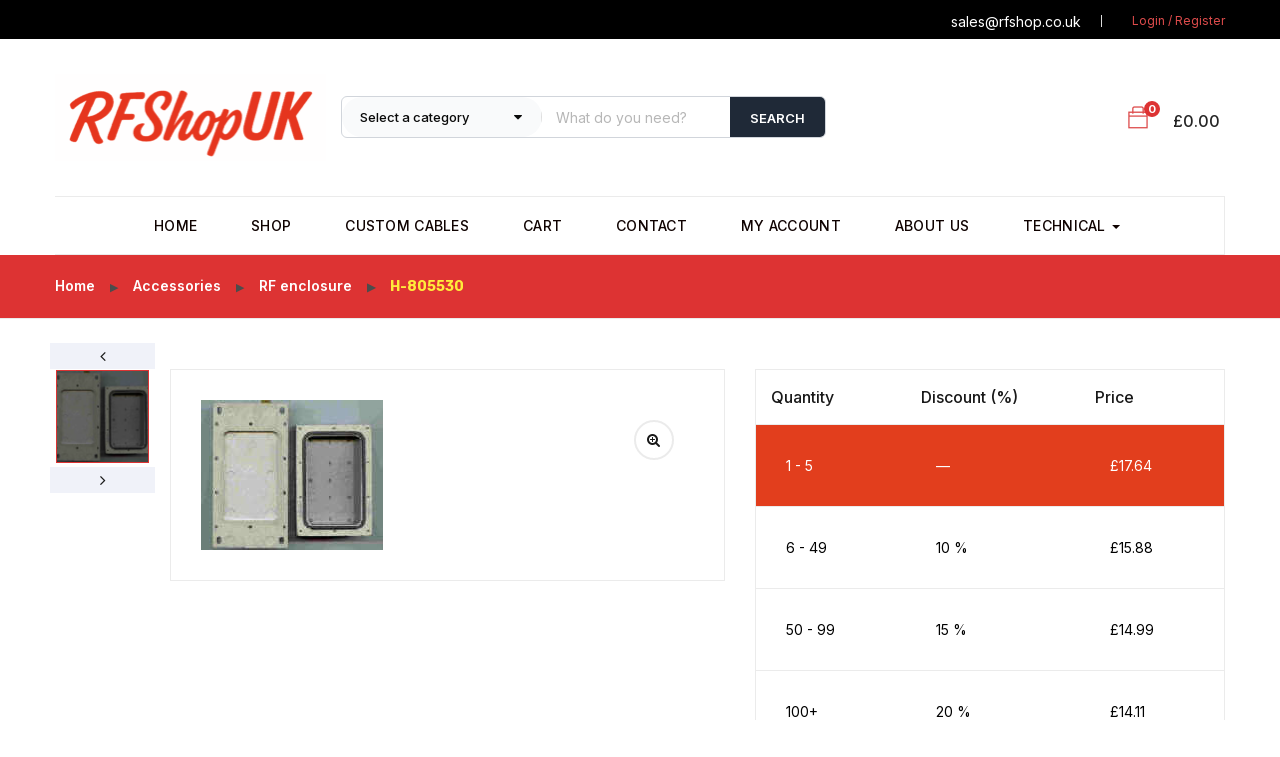

--- FILE ---
content_type: text/html; charset=UTF-8
request_url: https://rfshop.co.uk/product/h-805530/
body_size: 69804
content:
<!DOCTYPE html>
<html lang="en-GB" prefix="og: https://ogp.me/ns#" class="no-js">
<head>
	<meta charset="UTF-8">
	<meta name="viewport" content="width=device-width">
	<link rel="profile" href="http://gmpg.org/xfn/11">
	<link rel="pingback" href="https://rfshop.co.uk/xmlrpc.php">
	
	
<!-- Google Tag Manager for WordPress by gtm4wp.com -->
<script data-cfasync="false" data-pagespeed-no-defer>
	var gtm4wp_datalayer_name = "dataLayer";
	var dataLayer = dataLayer || [];
	const gtm4wp_use_sku_instead = 1;
	const gtm4wp_currency = 'GBP';
	const gtm4wp_product_per_impression = 10;
	const gtm4wp_clear_ecommerce = true;
	const gtm4wp_datalayer_max_timeout = 2000;
</script>
<!-- End Google Tag Manager for WordPress by gtm4wp.com --><script>window._wca = window._wca || [];</script>
<!-- Google tag (gtag.js) consent mode dataLayer added by Site Kit -->
<script type="text/javascript" id="google_gtagjs-js-consent-mode-data-layer">
/* <![CDATA[ */
window.dataLayer = window.dataLayer || [];function gtag(){dataLayer.push(arguments);}
gtag('consent', 'default', {"ad_personalization":"denied","ad_storage":"denied","ad_user_data":"denied","analytics_storage":"denied","functionality_storage":"denied","security_storage":"denied","personalization_storage":"denied","region":["AT","BE","BG","CH","CY","CZ","DE","DK","EE","ES","FI","FR","GB","GR","HR","HU","IE","IS","IT","LI","LT","LU","LV","MT","NL","NO","PL","PT","RO","SE","SI","SK"],"wait_for_update":500});
window._googlesitekitConsentCategoryMap = {"statistics":["analytics_storage"],"marketing":["ad_storage","ad_user_data","ad_personalization"],"functional":["functionality_storage","security_storage"],"preferences":["personalization_storage"]};
window._googlesitekitConsents = {"ad_personalization":"denied","ad_storage":"denied","ad_user_data":"denied","analytics_storage":"denied","functionality_storage":"denied","security_storage":"denied","personalization_storage":"denied","region":["AT","BE","BG","CH","CY","CZ","DE","DK","EE","ES","FI","FR","GB","GR","HR","HU","IE","IS","IT","LI","LT","LU","LV","MT","NL","NO","PL","PT","RO","SE","SI","SK"],"wait_for_update":500};
/* ]]> */
</script>
<!-- End Google tag (gtag.js) consent mode dataLayer added by Site Kit -->

<!-- Search Engine Optimization by Rank Math PRO - https://rankmath.com/ -->
<title>H-805530 | RFShop UK</title>
<meta name="description" content="Part Number: H-805530 , DATASHEET"/>
<meta name="robots" content="follow, index, max-snippet:-1, max-video-preview:-1, max-image-preview:standard"/>
<link rel="canonical" href="https://rfshop.co.uk/product/h-805530/" />
<meta property="og:locale" content="en_GB" />
<meta property="og:type" content="product" />
<meta property="og:title" content="H-805530 | RFShop UK" />
<meta property="og:description" content="Part Number: H-805530 , DATASHEET" />
<meta property="og:url" content="https://rfshop.co.uk/product/h-805530/" />
<meta property="og:site_name" content="RFShop UK" />
<meta property="og:updated_time" content="2025-10-11T10:14:26+00:00" />
<meta property="product:price:amount" content="17.64" />
<meta property="product:price:currency" content="GBP" />
<meta property="product:availability" content="instock" />
<meta property="product:retailer_item_id" content="H-805530" />
<meta name="twitter:card" content="summary_large_image" />
<meta name="twitter:title" content="H-805530 | RFShop UK" />
<meta name="twitter:description" content="Part Number: H-805530 , DATASHEET" />
<meta name="twitter:label1" content="Price" />
<meta name="twitter:data1" content="&pound;17.64" />
<meta name="twitter:label2" content="Availability" />
<meta name="twitter:data2" content="12 in stock" />
<script type="application/ld+json" class="rank-math-schema-pro">{"@context":"https://schema.org","@graph":[{"@type":"Place","@id":"https://rfshop.co.uk/#place","geo":{"@type":"GeoCoordinates","latitude":"54.1318","longitude":" -2.7756"},"hasMap":"https://www.google.com/maps/search/?api=1&amp;query=54.1318, -2.7756","address":{"@type":"PostalAddress","streetAddress":"78 North Road","addressLocality":"Carnforth","addressRegion":"Lancashire","postalCode":"LA5 9NA","addressCountry":"GB"}},{"@type":["ElectronicsStore","Organization"],"@id":"https://rfshop.co.uk/#organization","name":"RFShop UK","url":"https://rfshop.co.uk","email":"sales@rfshop.co.uk","address":{"@type":"PostalAddress","streetAddress":"78 North Road","addressLocality":"Carnforth","addressRegion":"Lancashire","postalCode":"LA5 9NA","addressCountry":"GB"},"logo":{"@type":"ImageObject","@id":"https://rfshop.co.uk/#logo","url":"https://rfshop.co.uk/wp-content/uploads/2025/11/cropped-logoiconrf-1.png","contentUrl":"https://rfshop.co.uk/wp-content/uploads/2025/11/cropped-logoiconrf-1.png","caption":"RFShop UK","inLanguage":"en-GB","width":"512","height":"512"},"priceRange":"\u00a35-\u00a3500+","openingHours":["Monday,Tuesday,Wednesday,Thursday,Friday 09:00-17:00","Saturday 09:00-12:00"],"description":"RFShop(UK) specialises in premium RF equipment and components from Lancashire, England. With over 20 years of expertise, we supply professional RF connectors, custom coaxial cables, and technical solutions to customers across the UK, Europe, USA, Canada and internationally. Quick Shipping, Extensive In-stock products. ","legalName":"RFShop(UK) LTD","vatID":"981028910","location":{"@id":"https://rfshop.co.uk/#place"},"image":{"@id":"https://rfshop.co.uk/#logo"},"telephone":"+447564277492"},{"@type":"WebSite","@id":"https://rfshop.co.uk/#website","url":"https://rfshop.co.uk","name":"RFShop UK","alternateName":"RFShop","publisher":{"@id":"https://rfshop.co.uk/#organization"},"inLanguage":"en-GB"},{"@type":"ImageObject","@id":"https://i0.wp.com/rfshop.co.uk/wp-content/uploads/2020/06/H-805530_15.jpg?fit=182%2C150&amp;quality=100&amp;ssl=1","url":"https://i0.wp.com/rfshop.co.uk/wp-content/uploads/2020/06/H-805530_15.jpg?fit=182%2C150&amp;quality=100&amp;ssl=1","width":"182","height":"150","caption":"H-805530-0","inLanguage":"en-GB"},{"@type":"BreadcrumbList","@id":"https://rfshop.co.uk/product/h-805530/#breadcrumb","itemListElement":[{"@type":"ListItem","position":"1","item":{"@id":"https://rfshop.co.uk","name":"Home"}},{"@type":"ListItem","position":"2","item":{"@id":"https://rfshop.co.uk/product-category/accessories/rf-enclosure/","name":"RF enclosure"}},{"@type":"ListItem","position":"3","item":{"@id":"https://rfshop.co.uk/product/h-805530/","name":"H-805530"}}]},{"@type":"ItemPage","@id":"https://rfshop.co.uk/product/h-805530/#webpage","url":"https://rfshop.co.uk/product/h-805530/","name":"H-805530 | RFShop UK","datePublished":"2020-06-05T14:07:59+00:00","dateModified":"2025-10-11T10:14:26+00:00","isPartOf":{"@id":"https://rfshop.co.uk/#website"},"primaryImageOfPage":{"@id":"https://i0.wp.com/rfshop.co.uk/wp-content/uploads/2020/06/H-805530_15.jpg?fit=182%2C150&amp;quality=100&amp;ssl=1"},"inLanguage":"en-GB","breadcrumb":{"@id":"https://rfshop.co.uk/product/h-805530/#breadcrumb"}},{"@type":"Product","name":"H-805530 | RFShop UK","description":"Buy H-805530 online from RFShop UK with fast delivery and expert support.","sku":"H-805530","category":"Accessories &gt; RF enclosure","mainEntityOfPage":{"@id":"https://rfshop.co.uk/product/h-805530/#webpage"},"weight":{"@type":"QuantitativeValue","unitCode":"GRM","value":"0.1"},"image":[{"@type":"ImageObject","url":"https://rfshop.co.uk/wp-content/uploads/2020/06/H-805530_15.jpg","height":"150","width":"182"},{"@type":"ImageObject","url":"https://rfshop.co.uk/wp-content/uploads/2020/06/H-805530_15.jpg","height":"150","width":"182"}],"offers":{"@type":"AggregateOffer","price":"17.64","priceCurrency":"GBP","priceValidUntil":"2027-12-31","availability":"http://schema.org/InStock","itemCondition":"NewCondition","url":"https://rfshop.co.uk/product/h-805530/","seller":{"@type":"Organization","@id":"https://rfshop.co.uk/","name":"RFShop UK","url":"https://rfshop.co.uk","logo":"https://rfshop.co.uk/wp-content/uploads/2025/11/cropped-logoiconrf-1.png"},"priceSpecification":{"price":"17.64","priceCurrency":"GBP","valueAddedTaxIncluded":"false"},"offerCount":"4","lowPrice":"14.112","highPrice":"17.64","offers":[{"@type":"Offer","price":"15.876","seller":{"@type":"Organization","name":"RFShop UK"},"eligibleQuantity":{"@type":"QuantitativeValue","minValue":"6","maxValue":"49","sku":"H-805530"},"availability":"https://schema.org/InStock"},{"@type":"Offer","price":"14.994","seller":{"@type":"Organization","name":"RFShop UK"},"eligibleQuantity":{"@type":"QuantitativeValue","minValue":"50","maxValue":"99","sku":"H-805530"},"availability":"https://schema.org/InStock"},{"@type":"Offer","price":"14.112","seller":{"@type":"Organization","name":"RFShop UK"},"eligibleQuantity":{"@type":"QuantitativeValue","minValue":"100","maxValue":"","sku":"H-805530"},"availability":"https://schema.org/InStock"}]},"@id":"https://rfshop.co.uk/product/h-805530/#richSnippet"}]}</script>
<!-- /Rank Math WordPress SEO plugin -->

<link rel='dns-prefetch' href='//maps.google.com' />
<link rel='dns-prefetch' href='//stats.wp.com' />
<link rel='dns-prefetch' href='//www.googletagmanager.com' />
<link rel='dns-prefetch' href='//fonts.googleapis.com' />
<link rel='dns-prefetch' href='//v0.wordpress.com' />
<link rel='preconnect' href='//i0.wp.com' />
<link rel='preconnect' href='//c0.wp.com' />
<link rel='preconnect' href='https://fonts.gstatic.com' crossorigin />
<link rel="alternate" type="application/rss+xml" title="RFShop UK &raquo; Feed" href="https://rfshop.co.uk/feed/" />
<link rel="alternate" type="application/rss+xml" title="RFShop UK &raquo; Comments Feed" href="https://rfshop.co.uk/comments/feed/" />
<link rel="alternate" title="oEmbed (JSON)" type="application/json+oembed" href="https://rfshop.co.uk/wp-json/oembed/1.0/embed?url=https%3A%2F%2Frfshop.co.uk%2Fproduct%2Fh-805530%2F" />
<link rel="alternate" title="oEmbed (XML)" type="text/xml+oembed" href="https://rfshop.co.uk/wp-json/oembed/1.0/embed?url=https%3A%2F%2Frfshop.co.uk%2Fproduct%2Fh-805530%2F&#038;format=xml" />
<style id='wp-img-auto-sizes-contain-inline-css' type='text/css'>
img:is([sizes=auto i],[sizes^="auto," i]){contain-intrinsic-size:3000px 1500px}
/*# sourceURL=wp-img-auto-sizes-contain-inline-css */
</style>
<style id='wp-emoji-styles-inline-css' type='text/css'>

	img.wp-smiley, img.emoji {
		display: inline !important;
		border: none !important;
		box-shadow: none !important;
		height: 1em !important;
		width: 1em !important;
		margin: 0 0.07em !important;
		vertical-align: -0.1em !important;
		background: none !important;
		padding: 0 !important;
	}
/*# sourceURL=wp-emoji-styles-inline-css */
</style>
<style id='wp-block-library-inline-css' type='text/css'>
:root{--wp-block-synced-color:#7a00df;--wp-block-synced-color--rgb:122,0,223;--wp-bound-block-color:var(--wp-block-synced-color);--wp-editor-canvas-background:#ddd;--wp-admin-theme-color:#007cba;--wp-admin-theme-color--rgb:0,124,186;--wp-admin-theme-color-darker-10:#006ba1;--wp-admin-theme-color-darker-10--rgb:0,107,160.5;--wp-admin-theme-color-darker-20:#005a87;--wp-admin-theme-color-darker-20--rgb:0,90,135;--wp-admin-border-width-focus:2px}@media (min-resolution:192dpi){:root{--wp-admin-border-width-focus:1.5px}}.wp-element-button{cursor:pointer}:root .has-very-light-gray-background-color{background-color:#eee}:root .has-very-dark-gray-background-color{background-color:#313131}:root .has-very-light-gray-color{color:#eee}:root .has-very-dark-gray-color{color:#313131}:root .has-vivid-green-cyan-to-vivid-cyan-blue-gradient-background{background:linear-gradient(135deg,#00d084,#0693e3)}:root .has-purple-crush-gradient-background{background:linear-gradient(135deg,#34e2e4,#4721fb 50%,#ab1dfe)}:root .has-hazy-dawn-gradient-background{background:linear-gradient(135deg,#faaca8,#dad0ec)}:root .has-subdued-olive-gradient-background{background:linear-gradient(135deg,#fafae1,#67a671)}:root .has-atomic-cream-gradient-background{background:linear-gradient(135deg,#fdd79a,#004a59)}:root .has-nightshade-gradient-background{background:linear-gradient(135deg,#330968,#31cdcf)}:root .has-midnight-gradient-background{background:linear-gradient(135deg,#020381,#2874fc)}:root{--wp--preset--font-size--normal:16px;--wp--preset--font-size--huge:42px}.has-regular-font-size{font-size:1em}.has-larger-font-size{font-size:2.625em}.has-normal-font-size{font-size:var(--wp--preset--font-size--normal)}.has-huge-font-size{font-size:var(--wp--preset--font-size--huge)}.has-text-align-center{text-align:center}.has-text-align-left{text-align:left}.has-text-align-right{text-align:right}.has-fit-text{white-space:nowrap!important}#end-resizable-editor-section{display:none}.aligncenter{clear:both}.items-justified-left{justify-content:flex-start}.items-justified-center{justify-content:center}.items-justified-right{justify-content:flex-end}.items-justified-space-between{justify-content:space-between}.screen-reader-text{border:0;clip-path:inset(50%);height:1px;margin:-1px;overflow:hidden;padding:0;position:absolute;width:1px;word-wrap:normal!important}.screen-reader-text:focus{background-color:#ddd;clip-path:none;color:#444;display:block;font-size:1em;height:auto;left:5px;line-height:normal;padding:15px 23px 14px;text-decoration:none;top:5px;width:auto;z-index:100000}html :where(.has-border-color){border-style:solid}html :where([style*=border-top-color]){border-top-style:solid}html :where([style*=border-right-color]){border-right-style:solid}html :where([style*=border-bottom-color]){border-bottom-style:solid}html :where([style*=border-left-color]){border-left-style:solid}html :where([style*=border-width]){border-style:solid}html :where([style*=border-top-width]){border-top-style:solid}html :where([style*=border-right-width]){border-right-style:solid}html :where([style*=border-bottom-width]){border-bottom-style:solid}html :where([style*=border-left-width]){border-left-style:solid}html :where(img[class*=wp-image-]){height:auto;max-width:100%}:where(figure){margin:0 0 1em}html :where(.is-position-sticky){--wp-admin--admin-bar--position-offset:var(--wp-admin--admin-bar--height,0px)}@media screen and (max-width:600px){html :where(.is-position-sticky){--wp-admin--admin-bar--position-offset:0px}}

/*# sourceURL=wp-block-library-inline-css */
</style><style id='global-styles-inline-css' type='text/css'>
:root{--wp--preset--aspect-ratio--square: 1;--wp--preset--aspect-ratio--4-3: 4/3;--wp--preset--aspect-ratio--3-4: 3/4;--wp--preset--aspect-ratio--3-2: 3/2;--wp--preset--aspect-ratio--2-3: 2/3;--wp--preset--aspect-ratio--16-9: 16/9;--wp--preset--aspect-ratio--9-16: 9/16;--wp--preset--color--black: #000000;--wp--preset--color--cyan-bluish-gray: #abb8c3;--wp--preset--color--white: #ffffff;--wp--preset--color--pale-pink: #f78da7;--wp--preset--color--vivid-red: #cf2e2e;--wp--preset--color--luminous-vivid-orange: #ff6900;--wp--preset--color--luminous-vivid-amber: #fcb900;--wp--preset--color--light-green-cyan: #7bdcb5;--wp--preset--color--vivid-green-cyan: #00d084;--wp--preset--color--pale-cyan-blue: #8ed1fc;--wp--preset--color--vivid-cyan-blue: #0693e3;--wp--preset--color--vivid-purple: #9b51e0;--wp--preset--gradient--vivid-cyan-blue-to-vivid-purple: linear-gradient(135deg,rgb(6,147,227) 0%,rgb(155,81,224) 100%);--wp--preset--gradient--light-green-cyan-to-vivid-green-cyan: linear-gradient(135deg,rgb(122,220,180) 0%,rgb(0,208,130) 100%);--wp--preset--gradient--luminous-vivid-amber-to-luminous-vivid-orange: linear-gradient(135deg,rgb(252,185,0) 0%,rgb(255,105,0) 100%);--wp--preset--gradient--luminous-vivid-orange-to-vivid-red: linear-gradient(135deg,rgb(255,105,0) 0%,rgb(207,46,46) 100%);--wp--preset--gradient--very-light-gray-to-cyan-bluish-gray: linear-gradient(135deg,rgb(238,238,238) 0%,rgb(169,184,195) 100%);--wp--preset--gradient--cool-to-warm-spectrum: linear-gradient(135deg,rgb(74,234,220) 0%,rgb(151,120,209) 20%,rgb(207,42,186) 40%,rgb(238,44,130) 60%,rgb(251,105,98) 80%,rgb(254,248,76) 100%);--wp--preset--gradient--blush-light-purple: linear-gradient(135deg,rgb(255,206,236) 0%,rgb(152,150,240) 100%);--wp--preset--gradient--blush-bordeaux: linear-gradient(135deg,rgb(254,205,165) 0%,rgb(254,45,45) 50%,rgb(107,0,62) 100%);--wp--preset--gradient--luminous-dusk: linear-gradient(135deg,rgb(255,203,112) 0%,rgb(199,81,192) 50%,rgb(65,88,208) 100%);--wp--preset--gradient--pale-ocean: linear-gradient(135deg,rgb(255,245,203) 0%,rgb(182,227,212) 50%,rgb(51,167,181) 100%);--wp--preset--gradient--electric-grass: linear-gradient(135deg,rgb(202,248,128) 0%,rgb(113,206,126) 100%);--wp--preset--gradient--midnight: linear-gradient(135deg,rgb(2,3,129) 0%,rgb(40,116,252) 100%);--wp--preset--font-size--small: 13px;--wp--preset--font-size--medium: 20px;--wp--preset--font-size--large: 36px;--wp--preset--font-size--x-large: 42px;--wp--preset--spacing--20: 0.44rem;--wp--preset--spacing--30: 0.67rem;--wp--preset--spacing--40: 1rem;--wp--preset--spacing--50: 1.5rem;--wp--preset--spacing--60: 2.25rem;--wp--preset--spacing--70: 3.38rem;--wp--preset--spacing--80: 5.06rem;--wp--preset--shadow--natural: 6px 6px 9px rgba(0, 0, 0, 0.2);--wp--preset--shadow--deep: 12px 12px 50px rgba(0, 0, 0, 0.4);--wp--preset--shadow--sharp: 6px 6px 0px rgba(0, 0, 0, 0.2);--wp--preset--shadow--outlined: 6px 6px 0px -3px rgb(255, 255, 255), 6px 6px rgb(0, 0, 0);--wp--preset--shadow--crisp: 6px 6px 0px rgb(0, 0, 0);}:where(.is-layout-flex){gap: 0.5em;}:where(.is-layout-grid){gap: 0.5em;}body .is-layout-flex{display: flex;}.is-layout-flex{flex-wrap: wrap;align-items: center;}.is-layout-flex > :is(*, div){margin: 0;}body .is-layout-grid{display: grid;}.is-layout-grid > :is(*, div){margin: 0;}:where(.wp-block-columns.is-layout-flex){gap: 2em;}:where(.wp-block-columns.is-layout-grid){gap: 2em;}:where(.wp-block-post-template.is-layout-flex){gap: 1.25em;}:where(.wp-block-post-template.is-layout-grid){gap: 1.25em;}.has-black-color{color: var(--wp--preset--color--black) !important;}.has-cyan-bluish-gray-color{color: var(--wp--preset--color--cyan-bluish-gray) !important;}.has-white-color{color: var(--wp--preset--color--white) !important;}.has-pale-pink-color{color: var(--wp--preset--color--pale-pink) !important;}.has-vivid-red-color{color: var(--wp--preset--color--vivid-red) !important;}.has-luminous-vivid-orange-color{color: var(--wp--preset--color--luminous-vivid-orange) !important;}.has-luminous-vivid-amber-color{color: var(--wp--preset--color--luminous-vivid-amber) !important;}.has-light-green-cyan-color{color: var(--wp--preset--color--light-green-cyan) !important;}.has-vivid-green-cyan-color{color: var(--wp--preset--color--vivid-green-cyan) !important;}.has-pale-cyan-blue-color{color: var(--wp--preset--color--pale-cyan-blue) !important;}.has-vivid-cyan-blue-color{color: var(--wp--preset--color--vivid-cyan-blue) !important;}.has-vivid-purple-color{color: var(--wp--preset--color--vivid-purple) !important;}.has-black-background-color{background-color: var(--wp--preset--color--black) !important;}.has-cyan-bluish-gray-background-color{background-color: var(--wp--preset--color--cyan-bluish-gray) !important;}.has-white-background-color{background-color: var(--wp--preset--color--white) !important;}.has-pale-pink-background-color{background-color: var(--wp--preset--color--pale-pink) !important;}.has-vivid-red-background-color{background-color: var(--wp--preset--color--vivid-red) !important;}.has-luminous-vivid-orange-background-color{background-color: var(--wp--preset--color--luminous-vivid-orange) !important;}.has-luminous-vivid-amber-background-color{background-color: var(--wp--preset--color--luminous-vivid-amber) !important;}.has-light-green-cyan-background-color{background-color: var(--wp--preset--color--light-green-cyan) !important;}.has-vivid-green-cyan-background-color{background-color: var(--wp--preset--color--vivid-green-cyan) !important;}.has-pale-cyan-blue-background-color{background-color: var(--wp--preset--color--pale-cyan-blue) !important;}.has-vivid-cyan-blue-background-color{background-color: var(--wp--preset--color--vivid-cyan-blue) !important;}.has-vivid-purple-background-color{background-color: var(--wp--preset--color--vivid-purple) !important;}.has-black-border-color{border-color: var(--wp--preset--color--black) !important;}.has-cyan-bluish-gray-border-color{border-color: var(--wp--preset--color--cyan-bluish-gray) !important;}.has-white-border-color{border-color: var(--wp--preset--color--white) !important;}.has-pale-pink-border-color{border-color: var(--wp--preset--color--pale-pink) !important;}.has-vivid-red-border-color{border-color: var(--wp--preset--color--vivid-red) !important;}.has-luminous-vivid-orange-border-color{border-color: var(--wp--preset--color--luminous-vivid-orange) !important;}.has-luminous-vivid-amber-border-color{border-color: var(--wp--preset--color--luminous-vivid-amber) !important;}.has-light-green-cyan-border-color{border-color: var(--wp--preset--color--light-green-cyan) !important;}.has-vivid-green-cyan-border-color{border-color: var(--wp--preset--color--vivid-green-cyan) !important;}.has-pale-cyan-blue-border-color{border-color: var(--wp--preset--color--pale-cyan-blue) !important;}.has-vivid-cyan-blue-border-color{border-color: var(--wp--preset--color--vivid-cyan-blue) !important;}.has-vivid-purple-border-color{border-color: var(--wp--preset--color--vivid-purple) !important;}.has-vivid-cyan-blue-to-vivid-purple-gradient-background{background: var(--wp--preset--gradient--vivid-cyan-blue-to-vivid-purple) !important;}.has-light-green-cyan-to-vivid-green-cyan-gradient-background{background: var(--wp--preset--gradient--light-green-cyan-to-vivid-green-cyan) !important;}.has-luminous-vivid-amber-to-luminous-vivid-orange-gradient-background{background: var(--wp--preset--gradient--luminous-vivid-amber-to-luminous-vivid-orange) !important;}.has-luminous-vivid-orange-to-vivid-red-gradient-background{background: var(--wp--preset--gradient--luminous-vivid-orange-to-vivid-red) !important;}.has-very-light-gray-to-cyan-bluish-gray-gradient-background{background: var(--wp--preset--gradient--very-light-gray-to-cyan-bluish-gray) !important;}.has-cool-to-warm-spectrum-gradient-background{background: var(--wp--preset--gradient--cool-to-warm-spectrum) !important;}.has-blush-light-purple-gradient-background{background: var(--wp--preset--gradient--blush-light-purple) !important;}.has-blush-bordeaux-gradient-background{background: var(--wp--preset--gradient--blush-bordeaux) !important;}.has-luminous-dusk-gradient-background{background: var(--wp--preset--gradient--luminous-dusk) !important;}.has-pale-ocean-gradient-background{background: var(--wp--preset--gradient--pale-ocean) !important;}.has-electric-grass-gradient-background{background: var(--wp--preset--gradient--electric-grass) !important;}.has-midnight-gradient-background{background: var(--wp--preset--gradient--midnight) !important;}.has-small-font-size{font-size: var(--wp--preset--font-size--small) !important;}.has-medium-font-size{font-size: var(--wp--preset--font-size--medium) !important;}.has-large-font-size{font-size: var(--wp--preset--font-size--large) !important;}.has-x-large-font-size{font-size: var(--wp--preset--font-size--x-large) !important;}
/*# sourceURL=global-styles-inline-css */
</style>

<style id='classic-theme-styles-inline-css' type='text/css'>
/*! This file is auto-generated */
.wp-block-button__link{color:#fff;background-color:#32373c;border-radius:9999px;box-shadow:none;text-decoration:none;padding:calc(.667em + 2px) calc(1.333em + 2px);font-size:1.125em}.wp-block-file__button{background:#32373c;color:#fff;text-decoration:none}
/*# sourceURL=/wp-includes/css/classic-themes.min.css */
</style>
<link rel='stylesheet' id='contact-form-7-css' href='https://rfshop.co.uk/wp-content/plugins/contact-form-7/includes/css/styles.css?ver=6.1.4' type='text/css' media='all' />
<link rel='stylesheet' id='tiered-pricing-table-front-css-css' href='https://rfshop.co.uk/wp-content/plugins/tier-pricing-table/assets/frontend/main.css?ver=8.4.0' type='text/css' media='all' />
<link rel='stylesheet' id='photoswipe-css' href='https://c0.wp.com/p/woocommerce/10.4.3/assets/css/photoswipe/photoswipe.min.css' type='text/css' media='all' />
<link rel='stylesheet' id='photoswipe-default-skin-css' href='https://c0.wp.com/p/woocommerce/10.4.3/assets/css/photoswipe/default-skin/default-skin.min.css' type='text/css' media='all' />
<link rel='stylesheet' id='woocommerce-layout-css' href='https://c0.wp.com/p/woocommerce/10.4.3/assets/css/woocommerce-layout.css' type='text/css' media='all' />
<style id='woocommerce-layout-inline-css' type='text/css'>

	.infinite-scroll .woocommerce-pagination {
		display: none;
	}
/*# sourceURL=woocommerce-layout-inline-css */
</style>
<link rel='stylesheet' id='woocommerce-smallscreen-css' href='https://c0.wp.com/p/woocommerce/10.4.3/assets/css/woocommerce-smallscreen.css' type='text/css' media='only screen and (max-width: 768px)' />
<link rel='stylesheet' id='woocommerce-general-css' href='https://c0.wp.com/p/woocommerce/10.4.3/assets/css/woocommerce.css' type='text/css' media='all' />
<style id='woocommerce-inline-inline-css' type='text/css'>
.woocommerce form .form-row .required { visibility: visible; }
/*# sourceURL=woocommerce-inline-inline-css */
</style>
<link rel='stylesheet' id='gateway-css' href='https://rfshop.co.uk/wp-content/plugins/woocommerce-paypal-payments/modules/ppcp-button/assets/css/gateway.css?ver=3.3.2' type='text/css' media='all' />
<link rel='stylesheet' id='yozi-theme-fonts-css' href='//fonts.googleapis.com/css?family=Rubik:300,400,500,700,900|Satisfy&#038;subset=latin%2Clatin-ext' type='text/css' media='all' />
<link rel='stylesheet' id='wc_stripe_express_checkout_style-css' href='https://rfshop.co.uk/wp-content/plugins/woocommerce-gateway-stripe/build/express-checkout.css?ver=f49792bd42ded7e3e1cb' type='text/css' media='all' />
<link rel='stylesheet' id='yozi-woocommerce-css' href='https://rfshop.co.uk/wp-content/themes/yozi/css/woocommerce.css?ver=2.0.69' type='text/css' media='all' />
<link rel='stylesheet' id='yozi-child-style-css' href='https://rfshop.co.uk/wp-content/themes/yozi-child/style.css?ver=6.9' type='text/css' media='all' />
<link rel='stylesheet' id='font-awesome-css' href='https://rfshop.co.uk/wp-content/themes/yozi/css/font-awesome.css?ver=4.5.0' type='text/css' media='all' />
<link rel='stylesheet' id='font-themify-css' href='https://rfshop.co.uk/wp-content/themes/yozi/css/themify-icons.css?ver=1.0.0' type='text/css' media='all' />
<link rel='stylesheet' id='ionicons-css' href='https://rfshop.co.uk/wp-content/themes/yozi/css/ionicons.css?ver=2.0.0' type='text/css' media='all' />
<link rel='stylesheet' id='animate-css' href='https://rfshop.co.uk/wp-content/themes/yozi/css/animate.css?ver=3.5.0' type='text/css' media='all' />
<link rel='stylesheet' id='bootstrap-css' href='https://rfshop.co.uk/wp-content/themes/yozi/css/bootstrap.css?ver=3.2.0' type='text/css' media='all' />
<link rel='stylesheet' id='yozi-template-css' href='https://rfshop.co.uk/wp-content/themes/yozi/css/template.css?ver=3.2' type='text/css' media='all' />
<style id='yozi-template-inline-css' type='text/css'>
h1, h2, h3, h4, h5, h6, .widget-title,.widgettitle{font-family:'Inter',sans-serif;}/* Second Font */body{font-family:'Inter',sans-serif;}/* seting background main */.nav-tabs.style_center.st_thin > li > a::before,.nav-tabs.style_center.st_big > li > a::before,.product-block.grid-item-2 .quickview:hover,.product-block.grid-deal .progress .progress-bar,.wpb-js-composer .vc_tta.vc_general.vc_tta-accordion .vc_active .vc_tta-panel-title::before,.detail-post .entry-tags-list a:hover, .detail-post .entry-tags-list a:active,.apus-pagination > span:hover, .apus-pagination > span.current, .apus-pagination > a:hover, .apus-pagination > a.current,.tabs-v1 .nav-tabs li:focus > a:focus, .tabs-v1 .nav-tabs li:focus > a:hover, .tabs-v1 .nav-tabs li:focus > a, .tabs-v1 .nav-tabs li:hover > a:focus, .tabs-v1 .nav-tabs li:hover > a:hover, .tabs-v1 .nav-tabs li:hover > a, .tabs-v1 .nav-tabs li.active > a:focus, .tabs-v1 .nav-tabs li.active > a:hover, .tabs-v1 .nav-tabs li.active > a,.woocommerce .widget_price_filter .ui-slider .ui-slider-handle,.woocommerce .widget_price_filter .ui-slider .ui-slider-range,.widget-social .social a:hover, .widget-social .social a:active, .widget-social .social a:focus,.tab-product.nav-tabs > li > a::before,.mini-cart .count, .wishlist-icon .count,.slick-carousel .slick-dots li.slick-active button,.widget .widget-title::before, .widget .widgettitle::before, .widget .widget-heading::before,.bg-theme{background-color: #dd3333 ;}/* setting color*/.grid-v3 .woosc-added,.product-block.grid .woosc-btn,.product-block.grid .woosw-btn,table.woosw-items .woosw-item--price,.grid-v3 .woosw-added,.product-block-list .woosw-btn:hover,.product-block-list .woosw-btn:focus,.product-block-list .woosw-added,.nav-tabs.style_center > li:hover > a,.product-block.grid-item-2 .quickview,.woocommerce-widget-layered-nav-list .woocommerce-widget-layered-nav-list__item .count,.shop-list-smallest .name a:hover, .shop-list-smallest .name a:active,.detail-post .apus-social-share a:hover, .detail-post .apus-social-share a:active,.woocommerce div.product form.cart .group_table .price, .woocommerce div.product form.cart .group_table .price ins,.woocommerce div.product .product_title,.product-categories li.current-cat-parent > a, .product-categories li.current-cat > a, .product-categories li:hover > a,.woocommerce ul.product_list_widget .product-title a,.woocommerce ul.product_list_widget .woocommerce-Price-amount,.widget_apus_vertical_menu.darken .apus-vertical-menu > li.active > a, .widget_apus_vertical_menu.darken .apus-vertical-menu > li:hover > a,.banner-countdown-widget.dark .title strong,.nav-tabs.style_center > li.active > a,.post-layout .categories a,.widget-categorybanner .category-wrapper:hover .title,.mini-cart:hover, .mini-cart:active, .wishlist-icon:hover, .wishlist-icon:active,.woocommerce div.product p.price, .woocommerce div.product span.price,a:hover,a:active,a:focus,.btn-link{color: #dd3333;}/* setting border color*/.shop-list-small:hover:not(.shop-list-smallest),.wpb-js-composer .vc_tta-color-grey.vc_tta-style-classic .vc_active .vc_tta-panel-heading .vc_tta-controls-icon::after, .wpb-js-composer .vc_tta-color-grey.vc_tta-style-classic .vc_active .vc_tta-panel-heading .vc_tta-controls-icon::before, .wpb-js-composer .vc_tta-color-grey.vc_tta-style-classic .vc_tta-controls-icon::after, .wpb-js-composer .vc_tta-color-grey.vc_tta-style-classic .vc_tta-controls-icon::before,.detail-post .entry-tags-list a:hover, .detail-post .entry-tags-list a:active,blockquote,.apus-pagination > span:hover, .apus-pagination > span.current, .apus-pagination > a:hover, .apus-pagination > a.current,.details-product .apus-woocommerce-product-gallery-thumbs .slick-slide:hover .thumbs-inner, .details-product .apus-woocommerce-product-gallery-thumbs .slick-slide:active .thumbs-inner, .details-product .apus-woocommerce-product-gallery-thumbs .slick-slide.slick-current .thumbs-inner,body.skin-dark .product-block.grid .groups-button,.widget_apus_vertical_menu .apus-vertical-menu > li.active > a, .widget_apus_vertical_menu .apus-vertical-menu > li:hover > a,body.skin-dark .product-block.grid:hover,body.skin-dark .product-block.grid:hover .metas,.banner-countdown-widget .times > div,.widget-social .social a:hover, .widget-social .social a:active, .widget-social .social a:focus,.border-theme{border-color: #dd3333 !important;}.product-block.grid-item-2 .quickview:hover,.product-block.grid-deal{border-color: #dd3333;}table.woosc_table .tr-price td,body.skin-dark .product-block .product-cats a,.widget-banner.banner-dark .title strong,.text-theme{color: #dd3333 !important;}.widget-banner.banner-dark .image-wrapper{outline:5px solid #dd3333;}/***************************************************************//* Top Bar *****************************************************//***************************************************************//* Top Bar Backgound */#apus-topbar {background-color: #000000;}/* Top Bar Color */#apus-topbar {color: #dd3333;}/* Top Bar Link Color */#apus-topbar a {color: #dd3333;}#apus-topbar a:hover ,#apus-topbar a:active, #apus-topbar a:focus{color: #ba2a2a;}/***************************************************************//* Header *****************************************************//***************************************************************//* Header Backgound */.header_transparent #apus-header .sticky-header .header-inner,#apus-header .header-inner,#apus-header {background-color: #ffffff;}/* Header Color */#apus-header {color: #0a0a0a;}/* Header Link Color */#apus-header a {color: #dd4b4b ;}/* Header Link Color Active *//* Menu Link Color */.navbar-nav.megamenu > li > a{color: #0f0200 !important;}/* Menu Link Color Active */.navbar-nav.megamenu > li:hover > a,.navbar-nav.megamenu > li.active > a,.navbar-nav.megamenu > li > a:hover,.navbar-nav.megamenu > li > a:active{color: #9b2222 !important;}.navbar-nav.megamenu > li.active > a,.navbar-nav.megamenu > li:hover > a{border-color: #9b2222 !important;}/***************************************************************//* Main Content *****************************************************//***************************************************************//*  Backgound */#apus-main-content {background-color: #ffffff;background-repeat: repeat;background-size: inherit;background-attachment: scroll;background-position: center center;}/* main_content Color */#apus-main-content {color: #000000;}/* main_content Link Color */#apus-main-content a:not([class]) {color: #1e73be;}/* main_content Link Color Hover*//***************************************************************//* Footer *****************************************************//***************************************************************//* Footer Backgound */#apus-footer {}/* Footer Heading Color*//* Footer Color *//* Footer Link Color *//* Footer Link Color Hover*//***************************************************************//* Copyright *****************************************************//***************************************************************//* Copyright Backgound */.apus-copyright {}/* Footer Color *//* Footer Link Color *//* Footer Link Color Hover*//* Woocommerce Breadcrumbs */
/*# sourceURL=yozi-template-inline-css */
</style>
<link rel='stylesheet' id='yozi-style-css' href='https://rfshop.co.uk/wp-content/themes/yozi/style.css?ver=3.2' type='text/css' media='all' />
<link rel='stylesheet' id='slick-css' href='https://rfshop.co.uk/wp-content/themes/yozi/css/slick.css?ver=1.8.0' type='text/css' media='all' />
<link rel='stylesheet' id='magnific-popup-css' href='https://rfshop.co.uk/wp-content/themes/yozi/js/magnific/magnific-popup.css?ver=1.1.0' type='text/css' media='all' />
<link rel='stylesheet' id='perfect-scrollbar-css' href='https://rfshop.co.uk/wp-content/themes/yozi/css/perfect-scrollbar.css?ver=0.6.12' type='text/css' media='all' />
<link rel='stylesheet' id='jquery-mmenu-css' href='https://rfshop.co.uk/wp-content/themes/yozi/js/mmenu/jquery.mmenu.css?ver=0.6.12' type='text/css' media='all' />
<link rel="preload" as="style" href="https://fonts.googleapis.com/css?family=Inter:100,200,300,400,500,600,700,800,900,100italic,200italic,300italic,400italic,500italic,600italic,700italic,800italic,900italic&#038;subset=latin&#038;display=swap&#038;ver=1767957592" /><link rel="stylesheet" href="https://fonts.googleapis.com/css?family=Inter:100,200,300,400,500,600,700,800,900,100italic,200italic,300italic,400italic,500italic,600italic,700italic,800italic,900italic&#038;subset=latin&#038;display=swap&#038;ver=1767957592" media="print" onload="this.media='all'"><noscript><link rel="stylesheet" href="https://fonts.googleapis.com/css?family=Inter:100,200,300,400,500,600,700,800,900,100italic,200italic,300italic,400italic,500italic,600italic,700italic,800italic,900italic&#038;subset=latin&#038;display=swap&#038;ver=1767957592" /></noscript><script type="text/template" id="tmpl-variation-template">
	<div class="woocommerce-variation-description">{{{ data.variation.variation_description }}}</div>
	<div class="woocommerce-variation-price">{{{ data.variation.price_html }}}</div>
	<div class="woocommerce-variation-availability">{{{ data.variation.availability_html }}}</div>
</script>
<script type="text/template" id="tmpl-unavailable-variation-template">
	<p role="alert">Sorry, this product is unavailable. Please choose a different combination.</p>
</script>
<script type="text/javascript" src="https://c0.wp.com/c/6.9/wp-includes/js/jquery/jquery.min.js" id="jquery-core-js"></script>
<script type="text/javascript" src="https://c0.wp.com/c/6.9/wp-includes/js/jquery/jquery-migrate.min.js" id="jquery-migrate-js"></script>
<script type="text/javascript" id="tiered-pricing-table-front-js-js-extra">
/* <![CDATA[ */
var tieredPricingGlobalData = {"loadVariationTieredPricingNonce":"a332502300","currencyOptions":{"currency_symbol":"&pound;","decimal_separator":".","thousand_separator":",","decimals":2,"price_format":"%1$s%2$s","trim_zeros":false},"supportedVariableProductTypes":["variable","variable-subscription"],"supportedSimpleProductTypes":["simple","variation","subscription","subscription-variation"]};
//# sourceURL=tiered-pricing-table-front-js-js-extra
/* ]]> */
</script>
<script type="text/javascript" src="https://rfshop.co.uk/wp-content/plugins/tier-pricing-table/assets/frontend/product-tiered-pricing-table.min.js?ver=8.4.0" id="tiered-pricing-table-front-js-js"></script>
<script type="text/javascript" src="https://c0.wp.com/p/woocommerce/10.4.3/assets/js/jquery-blockui/jquery.blockUI.min.js" id="wc-jquery-blockui-js" data-wp-strategy="defer"></script>
<script type="text/javascript" id="wc-add-to-cart-js-extra">
/* <![CDATA[ */
var wc_add_to_cart_params = {"ajax_url":"/wp-admin/admin-ajax.php","wc_ajax_url":"/?wc-ajax=%%endpoint%%","i18n_view_cart":"View basket","cart_url":"https://rfshop.co.uk/cart/","is_cart":"","cart_redirect_after_add":"no"};
//# sourceURL=wc-add-to-cart-js-extra
/* ]]> */
</script>
<script type="text/javascript" src="https://c0.wp.com/p/woocommerce/10.4.3/assets/js/frontend/add-to-cart.min.js" id="wc-add-to-cart-js" data-wp-strategy="defer"></script>
<script type="text/javascript" src="https://c0.wp.com/p/woocommerce/10.4.3/assets/js/flexslider/jquery.flexslider.min.js" id="wc-flexslider-js" defer="defer" data-wp-strategy="defer"></script>
<script type="text/javascript" src="https://c0.wp.com/p/woocommerce/10.4.3/assets/js/photoswipe/photoswipe.min.js" id="wc-photoswipe-js" data-wp-strategy="defer"></script>
<script type="text/javascript" src="https://c0.wp.com/p/woocommerce/10.4.3/assets/js/photoswipe/photoswipe-ui-default.min.js" id="wc-photoswipe-ui-default-js" defer="defer" data-wp-strategy="defer"></script>
<script type="text/javascript" id="wc-single-product-js-extra">
/* <![CDATA[ */
var wc_single_product_params = {"i18n_required_rating_text":"Please select a rating","i18n_rating_options":["1 of 5 stars","2 of 5 stars","3 of 5 stars","4 of 5 stars","5 of 5 stars"],"i18n_product_gallery_trigger_text":"View full-screen image gallery","review_rating_required":"yes","flexslider":{"rtl":false,"animation":"slide","smoothHeight":true,"directionNav":false,"controlNav":"thumbnails","slideshow":false,"animationSpeed":500,"animationLoop":false,"allowOneSlide":false},"zoom_enabled":"1","zoom_options":[],"photoswipe_enabled":"1","photoswipe_options":{"shareEl":false,"closeOnScroll":false,"history":false,"hideAnimationDuration":0,"showAnimationDuration":0},"flexslider_enabled":"1"};
//# sourceURL=wc-single-product-js-extra
/* ]]> */
</script>
<script type="text/javascript" src="https://c0.wp.com/p/woocommerce/10.4.3/assets/js/frontend/single-product.min.js" id="wc-single-product-js" defer="defer" data-wp-strategy="defer"></script>
<script type="text/javascript" src="https://c0.wp.com/p/woocommerce/10.4.3/assets/js/js-cookie/js.cookie.min.js" id="wc-js-cookie-js" data-wp-strategy="defer"></script>
<script type="text/javascript" src="https://rfshop.co.uk/wp-content/plugins/js_composer/assets/js/vendors/woocommerce-add-to-cart.js?ver=8.6.1" id="vc_woocommerce-add-to-cart-js-js"></script>
<script type="text/javascript" src="//maps.google.com/maps/api/js?key=AIzaSyDEQx4YTUALFT1IkZspe5k8Uqtzg3UFaZ8&amp;ver=6.9" id="google-maps-api-js"></script>
<script type="text/javascript" src="https://stats.wp.com/s-202604.js" id="woocommerce-analytics-js" defer="defer" data-wp-strategy="defer"></script>

<!-- Google tag (gtag.js) snippet added by Site Kit -->
<!-- Google Analytics snippet added by Site Kit -->
<script type="text/javascript" src="https://www.googletagmanager.com/gtag/js?id=GT-MQ76HMW" id="google_gtagjs-js" async></script>
<script type="text/javascript" id="google_gtagjs-js-after">
/* <![CDATA[ */
window.dataLayer = window.dataLayer || [];function gtag(){dataLayer.push(arguments);}
gtag("set","linker",{"domains":["rfshop.co.uk"]});
gtag("js", new Date());
gtag("set", "developer_id.dZTNiMT", true);
gtag("config", "GT-MQ76HMW", {"googlesitekit_post_type":"product"});
 window._googlesitekit = window._googlesitekit || {}; window._googlesitekit.throttledEvents = []; window._googlesitekit.gtagEvent = (name, data) => { var key = JSON.stringify( { name, data } ); if ( !! window._googlesitekit.throttledEvents[ key ] ) { return; } window._googlesitekit.throttledEvents[ key ] = true; setTimeout( () => { delete window._googlesitekit.throttledEvents[ key ]; }, 5 ); gtag( "event", name, { ...data, event_source: "site-kit" } ); }; 
//# sourceURL=google_gtagjs-js-after
/* ]]> */
</script>
<script type="text/javascript" src="https://c0.wp.com/c/6.9/wp-includes/js/underscore.min.js" id="underscore-js"></script>
<script type="text/javascript" id="wp-util-js-extra">
/* <![CDATA[ */
var _wpUtilSettings = {"ajax":{"url":"/wp-admin/admin-ajax.php"}};
//# sourceURL=wp-util-js-extra
/* ]]> */
</script>
<script type="text/javascript" src="https://c0.wp.com/c/6.9/wp-includes/js/wp-util.min.js" id="wp-util-js"></script>
<script type="text/javascript" id="wc-add-to-cart-variation-js-extra">
/* <![CDATA[ */
var wc_add_to_cart_variation_params = {"wc_ajax_url":"/?wc-ajax=%%endpoint%%","i18n_no_matching_variations_text":"Sorry, no products matched your selection. Please choose a different combination.","i18n_make_a_selection_text":"Please select some product options before adding this product to your basket.","i18n_unavailable_text":"Sorry, this product is unavailable. Please choose a different combination.","i18n_reset_alert_text":"Your selection has been reset. Please select some product options before adding this product to your cart."};
//# sourceURL=wc-add-to-cart-variation-js-extra
/* ]]> */
</script>
<script type="text/javascript" src="https://c0.wp.com/p/woocommerce/10.4.3/assets/js/frontend/add-to-cart-variation.min.js" id="wc-add-to-cart-variation-js" defer="defer" data-wp-strategy="defer"></script>
<script></script><link rel="EditURI" type="application/rsd+xml" title="RSD" href="https://rfshop.co.uk/xmlrpc.php?rsd" />
<link rel='shortlink' href='https://rfshop.co.uk/?p=1409' />
<meta name="generator" content="Redux 4.4.17" /><meta name="generator" content="Site Kit by Google 1.170.0" />				<script>
					jQuery(document).ready(function () {

						let $quantity = jQuery('.single_variation_wrap').find('[name=quantity]');

						jQuery(document).on('found_variation', function (e, variation) {

							if (variation.step) {
								$quantity.attr('step', variation.step);
								$quantity.data('step', variation.step);
							} else {
								$quantity.attr('step', 1);
								$quantity.data('step', 1);
							}

							if (variation.max_qty) {
								$quantity.attr('max', variation.max_qty);
								$quantity.data('max', variation.max_qty);
							} else {
								$quantity.removeAttr('max');
							}
						});

						jQuery(document).on('reset_data', function () {
							// Do not remove step attr - it can be used for some themes for +\- buttons
							$quantity.attr('step', 1);
							$quantity.data('step', 1);

							$quantity.removeAttr('max');
						});
					});
				</script>
							<script>
				// Handle Minimum Quantities by Tiered Pricing Table
				(function ($) {

					$(document).on('found_variation', function (event, variation) {
						if (typeof variation.qty_value !== "undefined") {
							// update quantity field with a new minimum
							$('form.cart').find('[name=quantity]').val(variation.qty_value)
						}

						if (typeof variation.min_qty !== "undefined") {
							// update quantity field with a new minimum
							$('form.cart').find('[name=quantity]').attr('min', variation.min_qty);
						}
					});

				})(jQuery);
			</script>
					<script>
			// Tiered Pricing WOOCS Compatibility
			(function ($) {
				$('.tpt__tiered-pricing').on('tiered_price_update', function (event, data) {
					$.each($('.wcpa_form_outer'), function (i, el) {
						var $el = $(el);
						var product = $el.data('product');

						if (product) {
							product.wc_product_price = data.price;
							$(el).data('product', product);
						}
					});
				});
			})(jQuery);
		</script>
			<style>img#wpstats{display:none}</style>
		
<!-- Google Tag Manager for WordPress by gtm4wp.com -->
<!-- GTM Container placement set to automatic -->
<script data-cfasync="false" data-pagespeed-no-defer>
	var dataLayer_content = {"pagePostType":"product","pagePostType2":"single-product","cartContent":{"totals":{"applied_coupons":[],"discount_total":0,"subtotal":0,"total":0},"items":[]},"productRatingCounts":[],"productAverageRating":0,"productReviewCount":0,"productType":"simple","productIsVariable":0};
	dataLayer.push( dataLayer_content );
</script>
<script data-cfasync="false" data-pagespeed-no-defer>
(function(w,d,s,l,i){w[l]=w[l]||[];w[l].push({'gtm.start':
new Date().getTime(),event:'gtm.js'});var f=d.getElementsByTagName(s)[0],
j=d.createElement(s),dl=l!='dataLayer'?'&l='+l:'';j.async=true;j.src=
'//www.googletagmanager.com/gtm.js?id='+i+dl;f.parentNode.insertBefore(j,f);
})(window,document,'script','dataLayer','GTM-NK9N45MN');
</script>
<!-- End Google Tag Manager for WordPress by gtm4wp.com --><!-- Google site verification - Google for WooCommerce -->
<meta name="google-site-verification" content="rPxDI_OtQdEWN3ztWxms39xqjurikNga23reaMKgABU" />
	<noscript><style>.woocommerce-product-gallery{ opacity: 1 !important; }</style></noscript>
	<meta name="generator" content="Powered by WPBakery Page Builder - drag and drop page builder for WordPress."/>
<script type="text/javascript" id="google_gtagjs" src="https://www.googletagmanager.com/gtag/js?id=G-03PMHGGWZ2" async="async"></script>
<script type="text/javascript" id="google_gtagjs-inline">
/* <![CDATA[ */
window.dataLayer = window.dataLayer || [];function gtag(){dataLayer.push(arguments);}gtag('js', new Date());gtag('config', 'G-03PMHGGWZ2', {} );
/* ]]> */
</script>

<!-- Google Tag Manager snippet added by Site Kit -->
<script type="text/javascript">
/* <![CDATA[ */

			( function( w, d, s, l, i ) {
				w[l] = w[l] || [];
				w[l].push( {'gtm.start': new Date().getTime(), event: 'gtm.js'} );
				var f = d.getElementsByTagName( s )[0],
					j = d.createElement( s ), dl = l != 'dataLayer' ? '&l=' + l : '';
				j.async = true;
				j.src = 'https://www.googletagmanager.com/gtm.js?id=' + i + dl;
				f.parentNode.insertBefore( j, f );
			} )( window, document, 'script', 'dataLayer', 'GTM-NK9N45MN' );
			
/* ]]> */
</script>

<!-- End Google Tag Manager snippet added by Site Kit -->
<link rel="icon" href="https://i0.wp.com/rfshop.co.uk/wp-content/uploads/2025/11/cropped-logoiconrf-1.png?fit=32%2C32&#038;quality=100&#038;ssl=1" sizes="32x32" />
<link rel="icon" href="https://i0.wp.com/rfshop.co.uk/wp-content/uploads/2025/11/cropped-logoiconrf-1.png?fit=192%2C192&#038;quality=100&#038;ssl=1" sizes="192x192" />
<link rel="apple-touch-icon" href="https://i0.wp.com/rfshop.co.uk/wp-content/uploads/2025/11/cropped-logoiconrf-1.png?fit=180%2C180&#038;quality=100&#038;ssl=1" />
<meta name="msapplication-TileImage" content="https://i0.wp.com/rfshop.co.uk/wp-content/uploads/2025/11/cropped-logoiconrf-1.png?fit=270%2C270&#038;quality=100&#038;ssl=1" />
		<style type="text/css" id="wp-custom-css">
			/* ==========================================================================
   RFShop(UK) Ltd - Complete Additional CSS (Consolidated)
   Updated: 4 January 2026 - FIXED TYPOGRAPHY VERSION
   
   This file merges:
   - Current site-wide styles (shop, products, breadcrumbs, footer)
   - New homepage styles (.rfhome-* classes with B2B section)
   - All critical fixes identified in layout review
   - FIXED: All homepage typography now uses px values (not rem)
   ========================================================================== */


/* ==========================================================================
   SECTION 1: ROOT VARIABLES & GLOBAL STYLES
   ========================================================================== */

:root {
    /* Typography */
    --font-primary: 'Inter', sans-serif;
    
    /* Brand Colors */
    --color-primary: #dd3333;
    --color-primary-hover: #b72424;
    
    /* Legacy spacing (keep for backwards compatibility) */
    --spacing-sm: 10px;
    --spacing-md: 16px;
    
    /* Extended spacing system */
    --space-xs: 0.5rem;
    --space-sm: 0.75rem;
    --space-md: 1rem;
    --space-lg: 1.5rem;
    --space-xl: 2rem;
    --space-2xl: 3rem;
    --space-3xl: 4rem;
    
    /* Other */
    --border-radius: 5px;
    --transition-speed: 0.3s;
}


/* ==========================================================================
   SECTION 2: UNIVERSAL CONTAINER SYSTEM
   ========================================================================== */

.rfhome,
.rfshop-home,
.woocommerce .site-content > .container,
.woocommerce-page .site-content > .container,
.page-container,
.main-content,
.site-content > .container {
    max-width: 1200px;
    margin-left: auto;
    margin-right: auto;
    padding-left: clamp(16px, 3vw, 28px);
    padding-right: clamp(16px, 3vw, 28px);
    box-sizing: border-box;
}

.rfhome .wp-block-group,
.rfshop-home .wp-block-group {
    padding-left: 0;
    padding-right: 0;
}


/* ==========================================================================
   SECTION 3: BASE TYPOGRAPHY
   ========================================================================== */

h1, h2, h3, h4, h5, h6, p, a, span, body {
    font-family: var(--font-primary);
}

body.page .entry-title,
body:not(.single-product):not(.woocommerce) h1.entry-title {
    position: absolute !important;
    left: -9999px !important;
    width: 1px !important;
    height: 1px !important;
    overflow: hidden !important;
    clip: rect(1px, 1px, 1px, 1px) !important;
}

.single-product .product_title,
.woocommerce-loop-product__title {
    position: static !important;
    width: auto !important;
    height: auto !important;
    overflow: visible !important;
}

body.page .entry-header {
    display: none !important;
}


/* ==========================================================================
   SECTION 4: BREADCRUMBS
   ========================================================================== */

body:not(.woocommerce):not(.woocommerce-page) .breadcrumbs,
body:not(.woocommerce):not(.woocommerce-page) .breadcrumb,
body:not(.woocommerce):not(.woocommerce-page) .rank-math-breadcrumb,
body:not(.woocommerce):not(.woocommerce-page) .woocommerce-breadcrumb {
    display: none !important;
}

.woocommerce-breadcrumb,
.single-product .breadcrumbs,
.single-product .rank-math-breadcrumb,
.product-category .breadcrumbs,
.product-category .rank-math-breadcrumb,
.woocommerce .breadcrumbs,
.woocommerce .rank-math-breadcrumb {
    display: block !important;
    margin-bottom: 20px;
    padding: 10px 0;
    font-size: 0.9rem;
}

.apus-woocommerce-breadcrumb,
.woocommerce-breadcrumb {
    display: block !important;
    margin: 0;
    padding: 15px 20px;
    font-size: 0.95rem;
    line-height: 1.6;
}

.apus-woocommerce-breadcrumb li {
    display: inline-block;
    color: #ffffff;
}

.apus-woocommerce-breadcrumb > li::before,
.apus-woocommerce-breadcrumb > li > span[class*="delimiter"],
.apus-woocommerce-breadcrumb > li > span:empty,
.apus-woocommerce-breadcrumb > li::after {
    display: none !important;
    content: none !important;
}

.view-more,
.view-more *,
.view-more-desc,
.view-more-desc * {
    display: inline-block !important;
}

.apus-woocommerce-breadcrumb a,
.woocommerce-breadcrumb a {
    color: #ffffff !important;
    text-decoration: none;
    font-weight: 600;
    transition: color 0.25s ease;
}

.apus-woocommerce-breadcrumb a:hover,
.woocommerce-breadcrumb a:hover {
    color: #ffeb3b !important;
    text-decoration: underline;
}

.apus-woocommerce-breadcrumb li:last-child {
    color: #ffeb3b;
    font-weight: 700;
}

.apus-woocommerce-breadcrumb li:not(:first-child)::before {
    content: "▶" !important;
    display: inline-block !important;
    color: rgba(255, 255, 255, 0.7);
    margin: 0 10px;
    font-size: 0.75em;
}


/* ==========================================================================
   SECTION 5: NAVIGATION
   ========================================================================== */

#vertical-menu li a {
    color: #000;
    font-weight: 600;
}

.navbar-nav.megamenu .dropdown-menu li > a:hover {
    background: var(--color-primary);
    color: white !important;
}

#primary-menu .dropdown-menu > li .active > a {
    color: white;
    font-weight: 600;
    background-color: #e23e1d !important;
}


/* ==========================================================================
   SECTION 6: FORMS
   ========================================================================== */

.custom-input,
.custom-text-area {
    border-radius: var(--border-radius);
    border: 1px solid #e0e0e0;
    font-family: var(--font-primary);
    padding: 10px 12px;
}

.wpcf7-submit {
    background-color: var(--color-primary);
    border: 2px solid var(--color-primary);
    color: white;
    font-weight: 600;
    padding: 12px 28px;
    cursor: pointer;
    width: 100%;
    border-radius: var(--border-radius);
}

.wpcf7-submit:hover {
    background-color: var(--color-primary-hover);
}


/* ==========================================================================
   SECTION 7: SINGLE PRODUCT PAGE
   ========================================================================== */

.single-product .product_title {
    font-size: 1.6rem;
    font-weight: 700;
    margin-bottom: 20px;
}

.single-product .price {
    font-size: 1.8rem;
    font-weight: 700;
    color: var(--color-primary);
    margin-bottom: 20px;
}

.quantity-discount-table {
    width: 100%;
    border-collapse: separate;
    border-spacing: 0;
    margin: 20px 0;
    border: 1px solid #e0e0e0;
    border-radius: var(--border-radius);
    overflow: hidden;
}

.quantity-discount-table thead th {
    padding: 12px 15px;
    text-align: left;
    font-weight: 600;
    font-size: 0.95rem;
    background-color: #f5f5f5;
    border-bottom: 2px solid #e0e0e0;
    color: #333;
}

.quantity-discount-table tbody td {
    padding: 12px 15px;
    font-size: 0.95rem;
    vertical-align: middle;
    border-bottom: 1px solid #f0f0f0;
}

.quantity-discount-table tbody tr:first-child {
    background-color: #ffebeb !important;
}

.quantity-discount-table tbody tr:first-child td {
    background-color: #ffebeb !important;
    font-weight: 600;
    color: #b72424 !important;
}

.quantity-discount-table tbody tr:last-child td {
    border-bottom: none;
}

.quantity-discount-table tbody tr:hover {
    background-color: #fafafa;
}

.single_add_to_cart_button,
button.single_add_to_cart_button,
.single_add_to_cart_button.button,
.single_add_to_cart_button.button.alt,
button.single_add_to_cart_button.button.alt {
    background-color: var(--color-primary) !important;
    color: white !important;
    border: 2px solid var(--color-primary) !important;
    padding: 14px 32px !important;
    font-size: 15px !important;
    font-weight: 700 !important;
    text-transform: uppercase !important;
    cursor: pointer !important;
    border-radius: var(--border-radius) !important;
    width: 100% !important;
    transition: all var(--transition-speed) ease !important;
}

.single_add_to_cart_button:hover,
button.single_add_to_cart_button:hover,
.single_add_to_cart_button.button:hover,
.single_add_to_cart_button.button.alt:hover {
    background-color: var(--color-primary-hover) !important;
    border-color: var(--color-primary-hover) !important;
    transform: translateY(-2px) !important;
}

.stock.in-stock {
    background-color: #ecf7ed;
    color: #46b450;
    padding: 5px 10px;
    border-radius: 3px;
    font-weight: 600;
}


/* ==========================================================================
   SECTION 8: SHOP GRID & PRODUCT IMAGE CONSISTENCY
   ========================================================================== */

.woocommerce ul.products {
    display: flex;
    flex-wrap: wrap;
    gap: 20px;
    margin: 0 -10px;
}

.woocommerce ul.products li.product {
    display: flex;
    flex-direction: column;
    flex: 0 0 calc(25% - 20px);
    max-width: calc(25% - 20px);
    border: 1px solid #e0e0e0;
    border-radius: var(--border-radius);
    padding: 0;
    margin: 0;
    overflow: hidden;
    transition: all var(--transition-speed) ease;
}

.woocommerce ul.products li.product:hover {
    border-color: var(--color-primary);
    box-shadow: 0 4px 12px rgba(0,0,0,0.15);
}

.product-block.grid {
    display: flex;
    flex-direction: column;
    height: 100%;
    margin: 0;
    border: none;
}

.product-block.grid .grid-inner {
    flex-grow: 1;
    display: flex;
    flex-direction: column;
    padding: 0 15px;
}

.product-block.grid .block-inner {
    flex-shrink: 0;
}

.product-block .image,
.product-block figure.image,
.product-block.grid .image {
    position: relative;
    overflow: hidden;
    background-color: #ffffff;
    height: 240px !important;
}

.woocommerce .product-block .image img,
.woocommerce-page .product-block .image img,
.woocommerce .product-block figure.image img,
.woocommerce-page .product-block figure.image img,
body.woocommerce .product-block .image img,
body.woocommerce-page .product-block .image img {
    width: 100% !important;
    height: 240px !important;
    max-height: 240px !important;
    object-fit: contain !important;
    object-position: center !important;
    background-color: #ffffff !important;
}

.woocommerce .product-block .image .image-effect,
.woocommerce-page .product-block .image .image-effect {
    width: 100% !important;
    height: 240px !important;
    object-fit: contain !important;
    object-position: center !important;
}

.product-block.grid .block-title {
    padding: 12px 0 8px;
}

.product-block.grid .metas {
    margin-top: auto;
    padding: 8px 0 12px;
}

.product-block.grid .groups-button {
    margin-top: auto;
    padding: 10px 15px;
    border-top: 1px solid #f0f0f0;
    background: #fafafa;
}

.product-block.grid .name,
.woocommerce ul.products li.product .woocommerce-loop-product__title {
    font-size: 0.95rem;
    font-weight: 600;
    line-height: 1.4;
    min-height: 44px;
    margin: 0;
    display: -webkit-box;
    -webkit-line-clamp: 2;
    -webkit-box-orient: vertical;
    overflow: hidden;
}

.product-block.grid .name a {
    color: #333;
    text-decoration: none;
}

.product-block.grid .name a:hover {
    color: var(--color-primary);
}

.woocommerce ul.products li.product .price,
.product-block.grid .price {
    font-size: 1.15rem;
    font-weight: 700;
    color: var(--color-primary);
}

.woocommerce span.onsale,
.product-block .downsale {
    background-color: var(--color-primary);
    color: white;
    padding: 5px 10px;
    border-radius: var(--border-radius);
    font-weight: 600;
    font-size: 0.85rem;
    text-transform: uppercase;
}


/* ==========================================================================
   SECTION 9: LIST VIEW
   ========================================================================== */

.woocommerce .product-block-list .image img,
.woocommerce .product-block.list .image img,
.woocommerce-page .product-block-list .image img,
.woocommerce-page .product-block.list .image img {
    width: 100% !important;
    max-width: 200px !important;
    height: 180px !important;
    object-fit: contain !important;
    object-position: center !important;
    background-color: #ffffff !important;
}


/* ==========================================================================
   SECTION 10: CATEGORY THUMBNAILS
   ========================================================================== */

.woocommerce .product-category .product-category-image img,
.woocommerce-page .product-category .product-category-image img {
    width: 100% !important;
    height: 180px !important;
    object-fit: contain !important;
    object-position: center !important;
    background-color: #ffffff !important;
}


/* ==========================================================================
   SECTION 11: WIDGETS & SIDEBAR PRODUCTS
   ========================================================================== */

.widget .product-block .image img,
.product_list_widget .product-block .image img,
.apus-products-list .image img {
    width: 80px !important;
    height: 80px !important;
    object-fit: contain !important;
    object-position: center !important;
}


/* ==========================================================================
   SECTION 12: RELATED / UPSELL / CROSS-SELL PRODUCTS
   ========================================================================== */

.related.products,
.upsells.products {
    margin-top: 50px;
    padding-top: 40px;
    border-top: 2px solid #e0e0e0;
}

.related.products h2,
.upsells.products h2 {
    font-size: 1.6rem;
    font-weight: 700;
    margin-bottom: 30px;
    padding-bottom: 15px;
    border-bottom: 3px solid var(--color-primary);
    display: inline-block;
}

.related.products ul.products,
.upsells.products ul.products {
    display: flex;
    flex-wrap: wrap;
    gap: 15px;
}

.related.products ul.products li.product,
.upsells.products ul.products li.product {
    flex: 0 0 calc(25% - 15px);
    max-width: calc(25% - 15px);
    border: 1px solid #e0e0e0;
    border-radius: var(--border-radius);
    background-color: white;
}

.related.products ul.products li.product:hover,
.upsells.products ul.products li.product:hover {
    border-color: var(--color-primary);
    box-shadow: 0 4px 12px rgba(0,0,0,0.15);
    transform: translateY(-3px);
}

.woocommerce .related.products .product-block .image,
.woocommerce .upsells.products .product-block .image,
.woocommerce .cross-sells .product-block .image {
    height: 240px !important;
}

.woocommerce .related.products .product-block .image img,
.woocommerce .upsells.products .product-block .image img,
.woocommerce .cross-sells .product-block .image img {
    height: 240px !important;
    max-height: 240px !important;
    object-fit: contain !important;
}

.related.products .woocommerce-loop-product__title,
.upsells.products .woocommerce-loop-product__title {
    font-size: 0.9rem;
    font-weight: 600;
    line-height: 1.4;
    margin: 10px 0;
    min-height: 36px;
}

.related.products .price,
.upsells.products .price {
    font-size: 1rem;
    font-weight: 700;
    color: var(--color-primary);
}


/* ==========================================================================
   SECTION 13: RESPONSIVE - PRODUCT GRID
   ========================================================================== */

@media (min-width: 992px) and (max-width: 1199px) {
    .woocommerce ul.products li.product {
        flex: 0 0 calc(33.333% - 20px);
        max-width: calc(33.333% - 20px);
    }

    .product-block .image,
    .product-block figure.image,
    .product-block.grid .image {
        height: 220px !important;
    }

    .woocommerce .product-block .image img,
    .woocommerce-page .product-block .image img,
    .woocommerce .product-block figure.image img,
    .woocommerce-page .product-block figure.image img,
    body.woocommerce .product-block .image img,
    body.woocommerce-page .product-block .image img,
    .woocommerce .product-block .image .image-effect,
    .woocommerce-page .product-block .image .image-effect {
        height: 220px !important;
        max-height: 220px !important;
    }

    .related.products ul.products li.product,
    .upsells.products ul.products li.product {
        flex: 0 0 calc(33.333% - 15px);
        max-width: calc(33.333% - 15px);
    }
    
    .woocommerce .related.products .product-block .image,
    .woocommerce .upsells.products .product-block .image,
    .woocommerce .cross-sells .product-block .image {
        height: 220px !important;
    }

    .woocommerce .related.products .product-block .image img,
    .woocommerce .upsells.products .product-block .image img,
    .woocommerce .cross-sells .product-block .image img {
        height: 220px !important;
        max-height: 220px !important;
    }
}

@media (min-width: 768px) and (max-width: 991px) {
    .woocommerce ul.products li.product {
        flex: 0 0 calc(33.333% - 20px);
        max-width: calc(33.333% - 20px);
    }

    .product-block .image,
    .product-block figure.image,
    .product-block.grid .image {
        height: 200px !important;
    }

    .woocommerce .product-block .image img,
    .woocommerce-page .product-block .image img,
    .woocommerce .product-block figure.image img,
    .woocommerce-page .product-block figure.image img,
    body.woocommerce .product-block .image img,
    body.woocommerce-page .product-block .image img,
    .woocommerce .product-block .image .image-effect,
    .woocommerce-page .product-block .image .image-effect {
        height: 200px !important;
        max-height: 200px !important;
    }

    .related.products ul.products li.product,
    .upsells.products ul.products li.product {
        flex: 0 0 calc(50% - 15px);
        max-width: calc(50% - 15px);
    }

    .woocommerce .related.products .product-block .image,
    .woocommerce .upsells.products .product-block .image,
    .woocommerce .cross-sells .product-block .image {
        height: 200px !important;
    }

    .woocommerce .related.products .product-block .image img,
    .woocommerce .upsells.products .product-block .image img,
    .woocommerce .cross-sells .product-block .image img {
        height: 200px !important;
        max-height: 200px !important;
    }
}

@media (max-width: 767px) {
    .woocommerce ul.products li.product {
        flex: 0 0 calc(50% - 10px);
        max-width: calc(50% - 10px);
    }

    .woocommerce ul.products {
        gap: 10px;
    }

    .product-block .image,
    .product-block figure.image,
    .product-block.grid .image {
        height: 180px !important;
    }

    .woocommerce .product-block .image img,
    .woocommerce-page .product-block .image img,
    .woocommerce .product-block figure.image img,
    .woocommerce-page .product-block figure.image img,
    body.woocommerce .product-block .image img,
    body.woocommerce-page .product-block .image img,
    .woocommerce .product-block .image .image-effect,
    .woocommerce-page .product-block .image .image-effect {
        height: 180px !important;
        max-height: 180px !important;
    }

    .product-block.grid .name,
    .woocommerce ul.products li.product .woocommerce-loop-product__title {
        font-size: 0.85rem;
        min-height: 38px;
    }

    .woocommerce .product-block-list .image img,
    .woocommerce .product-block.list .image img,
    .woocommerce-page .product-block-list .image img,
    .woocommerce-page .product-block.list .image img {
        max-width: 120px !important;
        height: 120px !important;
    }

    .related.products ul.products li.product,
    .upsells.products ul.products li.product {
        flex: 0 0 calc(50% - 10px);
        max-width: calc(50% - 10px);
    }

    .woocommerce .related.products .product-block .image,
    .woocommerce .upsells.products .product-block .image,
    .woocommerce .cross-sells .product-block .image {
        height: 180px !important;
    }

    .woocommerce .related.products .product-block .image img,
    .woocommerce .upsells.products .product-block .image img,
    .woocommerce .cross-sells .product-block .image img {
        height: 180px !important;
        max-height: 180px !important;
    }

    .woocommerce .product-category .product-category-image img,
    .woocommerce-page .product-category .product-category-image img {
        height: 140px !important;
    }

    .single-product .product_title {
        font-size: 1.3rem;
    }

    .single-product .price {
        font-size: 1.5rem;
    }
}

@media (max-width: 520px) {
    .woocommerce ul.products li.product {
        flex: 0 0 100%;
        max-width: 100%;
    }

    .product-block .image,
    .product-block figure.image,
    .product-block.grid .image {
        height: 220px !important;
    }

    .woocommerce .product-block .image img,
    .woocommerce-page .product-block .image img,
    .woocommerce .product-block figure.image img,
    .woocommerce-page .product-block figure.image img,
    body.woocommerce .product-block .image img,
    body.woocommerce-page .product-block .image img,
    .woocommerce .product-block .image .image-effect,
    .woocommerce-page .product-block .image .image-effect {
        height: 220px !important;
        max-height: 220px !important;
    }

    .woocommerce .product-block-list .image img,
    .woocommerce .product-block.list .image img,
    .woocommerce-page .product-block-list .image img,
    .woocommerce-page .product-block.list .image img {
        max-width: 100px !important;
        height: 100px !important;
    }

    .related.products ul.products li.product,
    .upsells.products ul.products li.product {
        flex: 0 0 100%;
        max-width: 100%;
    }
    
    .woocommerce .related.products .product-block .image,
    .woocommerce .upsells.products .product-block .image,
    .woocommerce .cross-sells .product-block .image {
        height: 220px !important;
    }

    .woocommerce .related.products .product-block .image img,
    .woocommerce .upsells.products .product-block .image img,
    .woocommerce .cross-sells .product-block .image img {
        height: 220px !important;
        max-height: 220px !important;
    }
}


/* ==========================================================================
   SECTION 14: SIDEBAR
   ========================================================================== */

.widget_product_categories ul li {
    padding: 5px 0;
    border-bottom: 1px solid #f0f0f0;
    font-weight: 500;
}

.widget_product_categories ul li a {
    color: #0073aa;
    text-decoration: none;
}

.widget_product_categories ul li a:hover {
    color: var(--color-primary);
}

.widget_product_categories .cat-item {
    display: block !important;
}

.widget_product_categories li.cat-parent {
    position: relative !important;
    padding-right: 35px !important;
    padding-top: 5px !important;
    padding-bottom: 5px !important;
    padding-left: 0 !important;
}

.widget_product_categories li.cat-parent > a {
    display: block !important;
    padding-left: 0 !important;
}

.widget_product_categories .fa-angle-down,
.widget_product_categories .fa-angle-up {
    position: absolute !important;
    left: auto !important;
    right: 10px !important;
    top: 8px !important;
    transform: none !important;
    padding: 0 !important;
    margin: 0 !important;
}

.widget_product_categories .children li,
.widget_product_categories li li {
    padding-left: 20px !important;
}


/* ==========================================================================
   SECTION 15: PRODUCT TABS
   ========================================================================== */

.woocommerce-tabs ul.tabs {
    border: none;
    padding: 0;
    margin: 30px 0 0 0;
    display: flex;
    gap: 0;
}

.woocommerce-tabs ul.tabs li {
    background-color: #f5f5f5;
    border: none;
    padding: 15px 30px;
    margin: 0;
    font-weight: 600;
    cursor: pointer;
    transition: all var(--transition-speed) ease;
    color: #666;
}

.woocommerce-tabs ul.tabs li.active {
    background-color: var(--color-primary);
    color: white;
}

.woocommerce-tabs ul.tabs li:hover {
    background-color: var(--color-primary-hover);
    color: white;
}

.woocommerce-tabs .panel {
    padding: 30px 20px;
    background-color: #fafafa;
    border-radius: 0 var(--border-radius) var(--border-radius) var(--border-radius);
}

.woocommerce-tabs .panel h2 {
    font-size: 1.5rem;
    font-weight: 700;
    margin-bottom: 20px;
}


/* ==========================================================================
   SECTION 16: FOOTER
   ========================================================================== */

.rf-footer {
    max-width: 1200px;
    margin: 0 auto;
    padding: 18px 10px 6px;
    border-top: 1px solid rgba(0,0,0,.06);
}

.rf-footer__col {
    text-align: left !important;
}

.rf-footer__addr,
.rf-footer__addr p {
    text-align: left !important;
    margin-bottom: 6px;
}

.rf-footer__title {
    margin: 0 0 10px;
    font-weight: 650;
    font-size: 20px;
    line-height: 1.25;
}

.rf-footer__list {
    margin: 0;
    padding: 0;
    list-style: none;
}

.rf-footer__list li {
    margin: 6px 0;
}

.rf-footer__list a {
    text-decoration: none;
    border-bottom: 1px solid transparent;
}

.rf-footer__list a:hover {
    text-decoration: none;
    border-bottom-color: currentColor;
}

.rf-footer__list a:focus {
    outline: 2px solid #dd3333;
    outline-offset: 2px;
    border-radius: 2px;
}

.rf-footer__payments {
    margin: 12px 0 0;
    font-size: 13px;
    opacity: .92;
}

.rf-footer .wpb_column {
    display: flex;
    flex-direction: column;
    gap: 4px;
}

.rf-footer h1,
.rf-footer h2,
.rf-footer h3,
.rf-footer h4 {
    text-align: left !important;
}

@media (max-width: 992px) {
    .rf-footer {
        padding: 16px 12px;
    }
    .rf-footer__title {
        font-size: 18px;
        margin-bottom: 8px;
    }
    .rf-footer__payments {
        font-size: 12.5px;
    }
}


/* ==========================================================================
   SECTION 17: NEW HOMEPAGE - LAYOUT & STRUCTURE ONLY
   (Typography handled separately in Section 20 with px values)
   ========================================================================== */

.rfhome,
.rfshop-home {
    font-family: var(--font-primary);
}

/* Hero Section */
.rfhome-hero {
    position: relative;
    overflow: hidden;
    background: linear-gradient(135deg, #fafafa 0%, #f5f5f5 100%);
}

.rfhome-hero::before {
    content: '';
    position: absolute;
    top: 0;
    left: 0;
    right: 0;
    bottom: 0;
    background-image: url('https://rfshop.co.uk/wp-content/uploads/2026/01/bg_waves_03_diagonal.webp');
    background-size: cover;
    background-position: left center;
    background-repeat: no-repeat;
    opacity: 0.12;
    pointer-events: none;
    z-index: 0;
}

.rfhome-hero > * {
    position: relative;
    z-index: 1;
}

.rfhome-hero .wp-block-group {
    text-align: center;
}

.rfhome-hero .rfhome-headline {
    max-width: 800px;
    margin-left: auto;
    margin-right: auto;
}

.rfhome-hero .rfhome-desc {
    max-width: 650px;
    margin-left: auto;
    margin-right: auto;
}

.rfhome-hero .rfhome-btns {
    justify-content: center;
    margin-top: 1.5rem;
}

/* Tagline styling (no font-size here) */
.rfhome-tagline {
    text-transform: uppercase;
    letter-spacing: 0.1em;
    margin-bottom: 0.75rem;
}

/* Buttons */
.rfhome-btns .wp-block-button__link {
    border-radius: 100px;
    font-weight: 500;
    padding: 0.5rem 1.75rem;
    text-transform: uppercase;
    letter-spacing: 0.02em;
}

/* B2B Trade Accounts Section */
.rfhome-trade {
    background-color: #f8fafc !important;
}

.rfhome-trade-feature {
    display: inline-flex;
    align-items: center;
    gap: 0.5rem;
    font-weight: 500;
    color: #1e293b !important;
    margin: 0 0.5rem 0.5rem 0 !important;
    padding: 0.5rem 1rem;
    background: #ffffff;
    border-radius: 8px;
    border: 1px solid #e5e7eb;
}

.rfhome-trade .wp-block-group {
    max-width: 800px;
    margin-left: auto;
    margin-right: auto;
}

.rfhome-trade-title {
    margin-bottom: 0.75rem !important;
}

/* Custom Cables Section */
.rfhome-custom {
    background-color: #fef9f3 !important;
}

.rfhome-custom-feature {
    display: inline-flex;
    align-items: center;
    gap: 0.5rem;
    font-weight: 500;
    color: #292524 !important;
    margin: 0 !important;
    padding: 0.5rem 1rem;
    background: rgba(251, 250, 249, 0.7);
    border-radius: 100px;
    border: 1px solid rgba(215, 208, 197, 0.5);
}

.rfhome-custom .wp-block-group {
    max-width: 700px;
    margin-left: auto;
    margin-right: auto;
}

.rfhome-custom-title {
    margin-top: 0;
    margin-bottom: 0.75rem;
}

/* Feature Icons */
.rfhome-feature-icon {
    margin-bottom: 1rem !important;
}

.rfhome-feature-icon img {
    display: block !important;
    width: 64px !important;
    height: 64px !important;
    margin: 0 auto !important;
    border-radius: 8px;
    transition: transform 0.2s ease;
}

.rfhome-feature-item:hover .rfhome-feature-icon img {
    transform: translateY(-2px);
}

/* Category Grid */
.rfhome-cats h2 {
    text-align: center;
    margin-bottom: 1.5rem;
}

.rfhome-cats-grid .wp-block-columns {
    display: grid !important;
    grid-template-columns: repeat(6, 1fr);
    gap: 1rem;
}

.rfhome-cat-item {
    border: 1px solid #e5e7eb !important;
    border-radius: 8px !important;
    padding: 1.25rem 1rem !important;
    transition: all 0.2s ease;
    background: #ffffff;
    position: relative;
}

.rfhome-cat-item:hover {
    border-color: #cbd5e1 !important;
    background: #f8fafc;
    transform: translateY(-2px);
    box-shadow: 0 4px 12px rgba(0, 0, 0, 0.05);
}

.rfhome-cat-name {
    margin: 0 !important;
    padding: 0 !important;
    line-height: 1.4 !important;
}

.rfhome-cat-name a {
    display: block;
    transition: color 0.2s ease;
}

.rfhome-cat-name a::after {
    content: '→';
    display: inline-block;
    margin-left: 0.35rem;
    opacity: 0;
    transform: translateX(-4px);
    transition: all 0.2s ease;
    font-size: 0.875rem;
    color: #94a3b8;
}

.rfhome-cat-item:hover .rfhome-cat-name a::after {
    opacity: 1;
    transform: translateX(0);
    color: #dd3333;
}

/* Help CTA Section */
.rfhome-help-card .rfhome-help-title,
.rfhome-help-card .rfhome-help-desc,
.rfhome-help-card .wp-block-buttons {
    text-align: center;
}

.rfhome-help-card .rfhome-help-desc {
    max-width: 650px;
    margin-left: auto;
    margin-right: auto;
}

.rfhome-help-title {
    margin-bottom: 0.75rem !important;
}

.rfhome-help-desc {
    margin-bottom: 1.25rem;
}


/* ==========================================================================
   SECTION 18: NEW HOMEPAGE - RESPONSIVE LAYOUT
   (No font-size rules - those are in Section 20)
   ========================================================================== */

@media (max-width: 1199px) {
    .rfhome-cats-grid .wp-block-columns {
        grid-template-columns: repeat(4, 1fr);
    }
}

@media (max-width: 991px) {
    .rfhome-cats-grid .wp-block-columns {
        grid-template-columns: repeat(3, 1fr);
        gap: 0.75rem;
    }
    
    .rfhome-feature-icon img {
        width: 56px !important;
        height: 56px !important;
    }
}

@media (max-width: 767px) {
    .rfhome-hero {
        padding-top: 3rem !important;
        padding-bottom: 3rem !important;
    }
    
    .rfhome-hero .wp-block-columns,
    .rfhome-custom-card .wp-block-columns {
        flex-direction: column;
    }
    
    .rfhome-hero .wp-block-column,
    .rfhome-custom-card .wp-block-column {
        flex-basis: 100% !important;
    }
    
    .rfhome-cats-grid .wp-block-columns {
        grid-template-columns: repeat(2, 1fr);
        gap: 0.75rem;
    }
    
    .rfhome-trade-feature {
        padding: 0.5rem 1rem;
    }
    
    .rfhome-custom-feature {
        padding: 0.5rem 1rem;
    }
    
    .rfhome-cat-item {
        padding: 1rem !important;
    }
    
    .rfhome-feature-icon img {
        width: 52px !important;
        height: 52px !important;
    }
}

@media (max-width: 520px) {
    .rfhome-hero {
        padding-top: 2.5rem !important;
        padding-bottom: 2.5rem !important;
    }
    
    .rfhome-cats-grid .wp-block-columns {
        grid-template-columns: repeat(2, 1fr);
        gap: 0.5rem;
    }
    
    .rfhome-cat-item {
        padding: 0.75rem !important;
    }
    
    .rfhome-trade .wp-block-group[style*="flex"] {
        flex-direction: column;
        align-items: center;
    }
    
    .rfhome-trade-feature {
        width: 100%;
        max-width: 280px;
        justify-content: center;
        margin: 0 0 0.5rem 0 !important;
    }
    
    .rfhome-custom .wp-block-group[style*="flex"] {
        flex-direction: column;
        align-items: center;
    }
    
    .rfhome-custom-feature {
        width: 100%;
        max-width: 280px;
        justify-content: center;
    }
    
    .rfhome-feature-icon img {
        width: 48px !important;
        height: 48px !important;
    }
}


/* ==========================================================================
   SECTION 19: LEGACY HOMEPAGE STYLES (.rfshop-home-*)
   ========================================================================== */

.rfshop-home-hero {
    position: relative;
}

.rfshop-home-hero::before {
    content: '';
    position: absolute;
    top: 0;
    left: 0;
    right: 0;
    bottom: 0;
    background-image: url('https://rfshop.co.uk/wp-content/uploads/2026/01/bg_combined_04.webp');
    background-size: cover;
    background-position: center;
    opacity: 0.06;
    pointer-events: none;
    z-index: 0;
}

.rfshop-home-hero > * {
    position: relative;
    z-index: 1;
}

.rfshop-home-tagline {
    text-transform: uppercase;
    letter-spacing: 0.1em;
    font-size: 16px !important;
    color: #777;
    margin-bottom: 0.75rem;
    font-weight: 500;
}

.rfshop-home-headline {
    font-size: clamp(30px, 4vw, 36px);
    font-weight: 500;
    line-height: 1.4;
    margin-bottom: 1rem;
    color: #191919;
}

.rfshop-home-desc {
    color: #4c4c4c;
    font-size: 18px;
    line-height: 1.85;
    margin-bottom: 1.5rem;
}

.rfshop-home-btns .wp-block-button__link {
    border-radius: 100px;
    font-weight: 500;
    padding: 0.5rem 1.75rem;
    font-size: 13px;
    text-transform: uppercase;
    letter-spacing: 0.02em;
}

.rfshop-home-trust-badges {
    background: #fff;
}

.rfshop-home-badges-row {
    gap: 1.5rem 2.5rem;
}

.rfshop-home-badge {
    margin: 0;
    font-size: 16px !important;
    font-weight: 500;
    color: #191919;
    white-space: nowrap;
}

.rfshop-home-badge::first-letter {
    color: #22c55e;
}

.rfshop-home-features {
    border-bottom: 1px solid #e5e7eb;
}

.rfshop-home-feature-item {
    text-align: center;
    align-items: center;
}

.rfshop-home-feature-icon {
    font-size: 2.5rem;
    margin: 0 0 0.75rem 0;
    color: var(--color-primary);
}

.rfshop-home-feature-title {
    font-size: 16px;
    font-weight: 500;
    color: #191919;
    line-height: 1.4;
    margin: 0 0 0.5rem 0;
}

.rfshop-home-feature-desc {
    font-size: 16px !important;
    color: #777 !important;
    line-height: 1.6 !important;
    margin: 0;
}

.rfshop-home-us-note {
    font-size: 16px !important;
    color: #777 !important;
}

.rfshop-home-us-note a {
    color: var(--color-primary);
}

.rfshop-home-notice.is-hidden {
    display: none;
}

.rfshop-home-custom-card {
    box-shadow: 0 4px 12px rgba(0,0,0,0.05);
}

.rfshop-home-custom-title {
    margin-top: 0;
    margin-bottom: 0.75rem;
    font-size: clamp(24px, 3vw, 30px);
    font-weight: 500;
    color: #191919;
    line-height: 1.4;
}

.rfshop-home-custom-card p {
    font-size: 16px;
    line-height: 1.85;
    color: #4c4c4c;
}

.rfshop-home-custom-list {
    margin: 1rem 0;
    padding-left: 1.25rem;
}

.rfshop-home-custom-list li {
    margin-bottom: 0.5rem;
    font-size: 16px;
    color: #4c4c4c;
    line-height: 1.85;
}

.rfshop-home-custom-card > .wp-block-column:last-child > p:last-of-type {
    font-size: 14px;
    color: #777;
}

.rfshop-home-cats h2 {
    font-size: clamp(24px, 3vw, 30px);
    font-weight: 500;
    color: #191919;
    line-height: 1.4;
    margin-bottom: 1.5rem;
}

.rfshop-home-cat-item {
    transition: all 0.2s ease;
    background: #fff;
}

.rfshop-home-cat-item:hover {
    border-color: var(--color-primary) !important;
    transform: translateY(-2px);
    box-shadow: 0 4px 12px rgba(0,0,0,0.1);
}

.rfshop-home-cat-item a {
    color: var(--color-primary);
    text-decoration: none !important;
    font-size: 16px !important;
    font-weight: 500;
}

.rfshop-home-cat-item a:hover {
    text-decoration: underline !important;
}

.rfshop-home-cat-item p {
    margin: 0.25rem 0;
}

.rfshop-home-help-card {
    box-shadow: 0 2px 8px rgba(0,0,0,0.04);
    position: relative;
    overflow: hidden;
}

.rfshop-home-help-title {
    font-size: clamp(24px, 3vw, 30px);
    font-weight: 500;
    color: #191919;
    line-height: 1.4;
    margin-bottom: 0.75rem;
}

.rfshop-home-help-desc,
.rfshop-home-help-card p {
    font-size: 18px !important;
    color: #4c4c4c !important;
    line-height: 1.85 !important;
    margin-bottom: 1.25rem;
    max-width: 650px;
}

@media (max-width: 767px) {
    .rfshop-home-hero .wp-block-columns,
    .rfshop-home-custom-card .wp-block-columns {
        flex-direction: column;
    }

    .rfshop-home-hero .wp-block-column,
    .rfshop-home-custom-card .wp-block-column {
        flex-basis: 100% !important;
    }

    .rfshop-home-hero-img,
    .rfshop-home-custom-img {
        margin-top: 1.5rem;
    }

    .rfshop-home-cats-grid .wp-block-columns {
        flex-wrap: wrap;
    }

    .rfshop-home-cats-grid .wp-block-column {
        flex-basis: 48% !important;
        margin-bottom: 0.75rem;
    }

    .rfshop-home-tagline {
        font-size: 16px !important;
    }

    .rfshop-home-badges-row {
        gap: 0.75rem 1.5rem;
    }

    .rfshop-home-badge {
        font-size: 16px !important;
    }

    .rfshop-home-features .wp-block-columns {
        gap: 1.5rem;
    }

    .rfshop-home-feature-icon {
        font-size: 2rem;
    }

    .rfshop-home-feature-title {
        font-size: 16px !important;
    }

    .rfshop-home-feature-desc {
        font-size: 16px !important;
    }
}

@media (max-width: 520px) {
    .rfshop-home-cats-grid .wp-block-column {
        flex-basis: 100% !important;
    }

    .rfshop-home-badges-row {
        flex-direction: column;
        gap: 0.5rem;
        align-items: center;
    }

    .rfshop-home-badge {
        font-size: 16px !important;
    }

    .rfshop-home-features .wp-block-columns {
        flex-direction: column;
        gap: 2rem;
    }

    .rfshop-home-features .wp-block-column {
        flex-basis: 100% !important;
    }

    .rfshop-home-feature-icon {
        font-size: 2.25rem;
    }
}


/* ==========================================================================
   SECTION 20: HOMEPAGE TYPOGRAPHY - PX VALUES ONLY
   
   IMPORTANT: Yozi theme sets html { font-size: 10px }
   This breaks rem values, so ALL typography uses px here.
   
   This section MUST come last to override everything above.
   ========================================================================== */

/* ----- Hero Section ----- */

.rfhome-tagline,
p.rfhome-tagline,
.rfhome .rfhome-tagline,
.rfhome-hero .rfhome-tagline {
    font-size: 15px !important;
    color: #555 !important;
    font-weight: 600 !important;
    letter-spacing: 0.12em !important;
    text-transform: uppercase !important;
}

.rfhome-headline,
h1.rfhome-headline,
.rfhome .rfhome-headline,
.rfhome-hero .rfhome-headline {
    font-size: clamp(32px, 5vw, 44px) !important;
    font-weight: 500 !important;
    line-height: 1.3 !important;
    color: #111 !important;
}

.rfhome-desc,
p.rfhome-desc,
.rfhome .rfhome-desc,
.rfhome-hero .rfhome-desc {
    font-size: 18px !important;
    line-height: 1.7 !important;
    color: #444 !important;
}

/* ----- Trust Badges ----- */

.rfhome-badge,
p.rfhome-badge,
.rfhome .rfhome-badge,
.rfhome-trust-badges p,
.rfhome-trust-badges .rfhome-badge,
.rfhome-badges-row p,
.rfhome-badges-row .rfhome-badge,
.wp-block-group.rfhome-trust-badges p,
.wp-block-group.rfhome-badges-row p {
    font-size: 16px !important;
    font-weight: 500 !important;
    color: #222 !important;
}

/* ----- Feature Bar ----- */

.rfhome-feature-title,
h3.rfhome-feature-title,
.rfhome .rfhome-feature-title,
.rfhome-features .rfhome-feature-title {
    font-size: 17px !important;
    font-weight: 600 !important;
    color: #111 !important;
}

.rfhome-feature-desc,
p.rfhome-feature-desc,
.rfhome .rfhome-feature-desc,
.rfhome-features .rfhome-feature-desc,
.rfhome-feature-item p,
.rfhome-feature-item .rfhome-feature-desc,
.wp-block-group.rfhome-feature-item p,
.rfhome-features .wp-block-group p {
    font-size: 16px !important;
    color: #444 !important;
    line-height: 1.6 !important;
}

.rfhome-us-note,
p.rfhome-us-note,
.rfhome .rfhome-us-note,
.rfhome-features .rfhome-us-note,
.rfhome-features p.rfhome-us-note,
.wp-block-group.rfhome-features > p,
.rfhome-features > p,
.rfhome-features p {
    font-size: 16px !important;
    color: #444 !important;
    line-height: 1.6 !important;
}

/* ----- Trade Accounts Section ----- */

.rfhome-trade-title,
h2.rfhome-trade-title,
.rfhome .rfhome-trade-title,
.rfhome-trade .rfhome-trade-title,
.rfhome-trade h2 {
    font-size: 28px !important;
    font-weight: 500 !important;
    color: #111 !important;
}

.rfhome-trade p:not(.rfhome-trade-feature) {
    font-size: 17px !important;
    color: #444 !important;
    line-height: 1.7 !important;
}

.rfhome-trade-feature,
p.rfhome-trade-feature,
.rfhome .rfhome-trade-feature,
.rfhome-trade .rfhome-trade-feature {
    font-size: 15px !important;
    font-weight: 500 !important;
    color: #1e293b !important;
}

/* ----- Custom Cables Section ----- */

.rfhome-custom-title,
h2.rfhome-custom-title,
.rfhome .rfhome-custom-title,
.rfhome-custom .rfhome-custom-title,
.rfhome-custom h2 {
    font-size: 28px !important;
    font-weight: 500 !important;
    color: #111 !important;
}

.rfhome-custom p:not(.rfhome-custom-feature) {
    font-size: 17px !important;
    color: #444 !important;
    line-height: 1.7 !important;
}

.rfhome-custom-feature,
p.rfhome-custom-feature,
.rfhome .rfhome-custom-feature,
.rfhome-custom .rfhome-custom-feature {
    font-size: 15px !important;
    font-weight: 500 !important;
}

.rfhome-custom p[style*="font-size"],
.rfhome-custom p[style*="0.875rem"] {
    font-size: 15px !important;
    color: #666 !important;
}

/* ----- Category Grid ----- */

.rfhome-cats h2,
.rfhome-cats .wp-block-heading {
    font-size: 28px !important;
    font-weight: 500 !important;
    color: #111 !important;
}

.rfhome-cat-name,
p.rfhome-cat-name,
.rfhome-cat-item p,
.rfhome-cat-item .rfhome-cat-name,
.rfhome-cats-grid p,
.rfhome-cats-grid .wp-block-column p,
.rfhome-cats-grid .wp-block-group p,
.rfhome-cats .wp-block-columns p,
.rfhome-cats .wp-block-column p,
.wp-block-group.rfhome-cat-item p,
p.has-text-align-center.rfhome-cat-name {
    font-size: 16px !important;
    font-weight: 600 !important;
}

.rfhome-cat-name a,
.rfhome-cat-item a,
.rfhome-cat-item p a,
.rfhome-cats-grid a,
.rfhome-cats-grid p a,
.rfhome-cats-grid .wp-block-column a,
.rfhome-cats-grid .wp-block-group a,
.rfhome-cats .wp-block-columns a,
.rfhome-cats .wp-block-column a,
p.rfhome-cat-name a {
    font-size: 16px !important;
    font-weight: 600 !important;
    color: #1e293b !important;
    text-decoration: none !important;
}

.rfhome-cat-name a:hover,
.rfhome-cat-item:hover a,
.rfhome-cat-item:hover .rfhome-cat-name a,
.rfhome-cats-grid a:hover,
.rfhome-cats .wp-block-column a:hover {
    color: #dd3333 !important;
}

/* ----- Help CTA Section ----- */

.rfhome-help-title,
h2.rfhome-help-title,
.rfhome .rfhome-help-title,
.rfhome-help-card .rfhome-help-title,
.rfhome-help-card h2,
.rfhome-help h2 {
    font-size: 28px !important;
    font-weight: 500 !important;
    color: #111 !important;
}

.rfhome-help-desc,
p.rfhome-help-desc,
.rfhome .rfhome-help-desc,
.rfhome-help .rfhome-help-desc,
.rfhome-help-card .rfhome-help-desc,
.rfhome-help-card p,
.rfhome-help p,
.wp-block-group.rfhome-help-card p {
    font-size: 17px !important;
    color: #444 !important;
    line-height: 1.7 !important;
}

/* ----- Buttons ----- */

.rfhome .wp-block-button__link,
.rfhome-btns .wp-block-button__link,
.rfhome .wp-element-button {
    font-size: 15px !important;
    font-weight: 500 !important;
}

/* ----- Global Paragraph Fallback ----- */

.rfhome p {
    font-size: 16px !important;
    line-height: 1.7 !important;
}

/* ----- Responsive Typography (px values) ----- */

@media (max-width: 991px) {
    .rfhome-tagline,
    p.rfhome-tagline {
        font-size: 14px !important;
    }
    
    .rfhome-headline,
    h1.rfhome-headline {
        font-size: 32px !important;
    }
    
    .rfhome-cat-name,
    p.rfhome-cat-name,
    .rfhome-cat-item p,
    .rfhome-cat-name a,
    .rfhome-cat-item a,
    .rfhome-cats-grid p,
    .rfhome-cats-grid a,
    .rfhome-cats .wp-block-column p,
    .rfhome-cats .wp-block-column a {
        font-size: 15px !important;
    }
}

@media (max-width: 767px) {
    .rfhome-tagline,
    p.rfhome-tagline {
        font-size: 14px !important;
    }
    
    .rfhome-headline,
    h1.rfhome-headline {
        font-size: 28px !important;
    }
    
    .rfhome-desc,
    p.rfhome-desc {
        font-size: 16px !important;
    }
    
    .rfhome-badge,
    p.rfhome-badge,
    .rfhome-trust-badges p {
        font-size: 15px !important;
    }
    
    .rfhome-trade-title,
    .rfhome-custom-title,
    .rfhome-help-title,
    .rfhome-cats h2,
    .rfhome-trade h2,
    .rfhome-custom h2,
    .rfhome-help h2 {
        font-size: 24px !important;
    }
    
    .rfhome p,
    .rfhome-trade p,
    .rfhome-custom p,
    .rfhome-help p {
        font-size: 15px !important;
    }
    
    .rfhome-feature-desc,
    p.rfhome-feature-desc,
    .rfhome-feature-item p,
    .rfhome-features p {
        font-size: 15px !important;
    }
    
    .rfhome-cat-name,
    p.rfhome-cat-name,
    .rfhome-cat-item p,
    .rfhome-cat-name a,
    .rfhome-cat-item a,
    .rfhome-cats-grid p,
    .rfhome-cats-grid a,
    .rfhome-cats .wp-block-column p,
    .rfhome-cats .wp-block-column a {
        font-size: 15px !important;
    }
    
    .rfhome-trade-feature,
    .rfhome-custom-feature {
        font-size: 14px !important;
    }
    
    .rfhome-help-desc,
    p.rfhome-help-desc,
    .rfhome-help-card p {
        font-size: 16px !important;
    }
}

@media (max-width: 520px) {
    .rfhome-cat-name,
    p.rfhome-cat-name,
    .rfhome-cat-item p,
    .rfhome-cat-name a,
    .rfhome-cat-item a,
    .rfhome-cats-grid p,
    .rfhome-cats-grid a,
    .rfhome-cats .wp-block-column p,
    .rfhome-cats .wp-block-column a {
        font-size: 14px !important;
    }
}


/* ==========================================================================
   END OF CONSOLIDATED CSS
   Total sections: 20
   Last updated: 4 January 2026 - Fixed typography version
   ========================================================================== */
/* ==========================================================================
   FIX: Category Grid - Equal Heights & Better Responsive
   Add this at the END of your Additional CSS
   (Replace any previous category fixes)
   
   NOTE: Since markup has 6 items per row, we use 6→3→2 columns
   (skipping 4-column which would create 4+2 uneven rows)
   ========================================================================== */

/* Grid layout - 6 columns on desktop */
.rfhome-cats-grid .wp-block-columns {
    display: grid !important;
    grid-template-columns: repeat(6, 1fr);
    gap: 1rem;
}

/* Column fills grid cell */
.rfhome-cats-grid .wp-block-column {
    display: flex !important;
    margin: 0 !important;
}

/* Card - FIXED HEIGHT to equalize across both rows */
.rfhome-cat-item {
    width: 100% !important;
    min-height: 72px !important;
    display: flex !important;
    align-items: center !important;
    justify-content: center !important;
    padding: 0.75rem 1rem !important;
    box-sizing: border-box !important;
}

/* The paragraph inside */
.rfhome-cat-item p,
.rfhome-cat-item .rfhome-cat-name,
p.rfhome-cat-name {
    margin: 0 !important;
    padding: 0 !important;
    text-align: center !important;
    width: 100% !important;
}

/* Remove the arrow */
.rfhome-cat-name a::after,
.rfhome-cat-item a::after,
.rfhome-cat-item p a::after,
p.rfhome-cat-name a::after {
    display: none !important;
    content: none !important;
}

/* Responsive - skip 4 columns, go straight to 3 */
@media (max-width: 1199px) {
    .rfhome-cats-grid .wp-block-columns {
        grid-template-columns: repeat(3, 1fr);
        gap: 0.75rem;
    }
    
    .rfhome-cat-item {
        min-height: 68px !important;
    }
}

@media (max-width: 767px) {
    .rfhome-cats-grid .wp-block-columns {
        grid-template-columns: repeat(2, 1fr);
        gap: 0.75rem;
    }
    
    .rfhome-cat-item {
        min-height: 64px !important;
        padding: 0.625rem 0.75rem !important;
    }
}

@media (max-width: 520px) {
    .rfhome-cats-grid .wp-block-columns {
        grid-template-columns: repeat(2, 1fr);
        gap: 0.5rem;
    }
    
    .rfhome-cat-item {
        min-height: 58px !important;
        padding: 0.5rem 0.625rem !important;
    }
}
/* ==========================================================================
   FIX: Section Spacing - IMPROVED
   Add this at the END of your Additional CSS
   (Replace the previous section-spacing fix)
   ========================================================================== */

/* Features section with icons */
.rfhome-features {
    padding-top: 2rem !important;
    padding-bottom: 2rem !important;
}

/* VAT Notice - the paragraph after the feature icons */
.rfhome-features > p:last-child,
.rfhome-us-note,
p.rfhome-us-note {
    margin-top: 2rem !important;
    margin-bottom: 0 !important;
    padding-bottom: 2.5rem !important;
    border-bottom: 1px solid #e5e7eb !important;
}

/* Trade Accounts section */
.rfhome-trade {
    padding-top: 3rem !important;
    padding-bottom: 3rem !important;
    margin-top: 0 !important;
    /* Remove the border we added before - VAT notice now has it */
    border-top: none !important;
}

/* Custom Cables section - match Trade spacing */
.rfhome-custom {
    padding-top: 3rem !important;
    padding-bottom: 3rem !important;
    margin-top: 0 !important;
}

/* Add a subtle top border to Custom to separate from Trade */
.rfhome-custom::before {
    content: '';
    display: block;
    width: 100%;
    max-width: 200px;
    height: 1px;
    background: #e5e7eb;
    margin: 0 auto 3rem auto;
    position: relative;
    top: -3rem;
}

/* Category section */
.rfhome-cats {
    padding-top: 3rem !important;
    padding-bottom: 2.5rem !important;
    border-top: 1px solid #e5e7eb !important;
}

/* Help CTA section */
.rfhome-help,
.rfhome-help-card {
    padding-top: 2.5rem !important;
    padding-bottom: 2.5rem !important;
    border-top: 1px solid #e5e7eb !important;
}

/* Internal spacing within Trade and Custom sections */
.rfhome-trade h2,
.rfhome-custom h2 {
    margin-bottom: 0.75rem !important;
}

.rfhome-trade > .wp-block-group > p:first-of-type,
.rfhome-custom > .wp-block-group > p:first-of-type {
    margin-bottom: 1.5rem !important;
}

/* Feature badges row spacing */
.rfhome-trade .wp-block-group[style*="flex"],
.rfhome-custom .wp-block-group[style*="flex"] {
    margin-bottom: 1.5rem !important;
}

/* Responsive */
@media (max-width: 767px) {
    .rfhome-features {
        padding-top: 1.5rem !important;
        padding-bottom: 1.5rem !important;
    }
    
    .rfhome-features > p:last-child,
    .rfhome-us-note,
    p.rfhome-us-note {
        margin-top: 1.5rem !important;
        padding-bottom: 2rem !important;
    }
    
    .rfhome-trade,
    .rfhome-custom {
        padding-top: 2.5rem !important;
        padding-bottom: 2.5rem !important;
    }
    
    .rfhome-custom::before {
        margin-bottom: 2.5rem;
        top: -2.5rem;
    }
    
    .rfhome-cats {
        padding-top: 2.5rem !important;
        padding-bottom: 2rem !important;
    }
    
    .rfhome-help,
    .rfhome-help-card {
        padding-top: 2rem !important;
        padding-bottom: 2rem !important;
    }
}
/* ==========================================================================
   HOMEPAGE COLOR SCHEME: OPTION 2 - UNIFIED NEUTRAL
   Add this at the END of your Additional CSS
   (Replaces any previous color/spacing/Option 4 CSS)
   
   Design: Clean grey/white alternating rhythm, professional feel
   Grey → White → Grey → White → Grey
   ========================================================================== */


/* ==========================================================================
   HERO SECTION
   ========================================================================== */

.rfhome-hero {
    background: linear-gradient(180deg, #f8f9fa 0%, #f3f4f6 100%) !important;
}

.rfhome-hero::before {
    opacity: 0.08 !important;
}


/* ==========================================================================
   TRUST BADGES
   ========================================================================== */

.rfhome-trust-badges,
.rfhome-badges-row {
    background-color: #ffffff !important;
    padding-top: 1.25rem !important;
    padding-bottom: 1.25rem !important;
    border-bottom: 1px solid #f0f1f3 !important;
}


/* ==========================================================================
   FEATURES BAR (Shipping, Returns, Payment)
   ========================================================================== */

.rfhome-features {
    background-color: #ffffff !important;
    padding-top: 2.5rem !important;
    padding-bottom: 2rem !important;
}

/* VAT Notice */
.rfhome-us-note,
p.rfhome-us-note,
.rfhome-features > p:last-child {
    margin-top: 2rem !important;
    padding-top: 1.5rem !important;
    padding-bottom: 0 !important;
    border-top: 1px solid #e5e7eb !important;
    color: #6b7280 !important;
}


/* ==========================================================================
   TRADE ACCOUNTS SECTION
   ========================================================================== */

.rfhome-trade {
    background-color: #f8f9fa !important;
    padding-top: 3.5rem !important;
    padding-bottom: 3.5rem !important;
    margin-top: 0 !important;
    border-top: none !important;
    border-bottom: none !important;
}

/* Trade feature badges */
.rfhome-trade-feature {
    background: #ffffff !important;
    border: 1px solid #e5e7eb !important;
    color: #374151 !important;
    box-shadow: 0 1px 2px rgba(0, 0, 0, 0.04) !important;
    border-radius: 8px !important;
    padding: 0.5rem 1rem !important;
    font-weight: 500 !important;
}


/* ==========================================================================
   CUSTOM CABLES SECTION
   ========================================================================== */

.rfhome-custom {
    background-color: #f8f9fa !important;
    padding-top: 0 !important;
    padding-bottom: 3.5rem !important;
    margin-top: 0 !important;
    border-top: 1px solid #e9eaec !important;
}

/* Add some top padding inside the content */
.rfhome-custom > .wp-block-group {
    padding-top: 3rem !important;
}

/* Custom feature badges - match Trade */
.rfhome-custom-feature {
    background: #ffffff !important;
    border: 1px solid #e5e7eb !important;
    color: #374151 !important;
    box-shadow: 0 1px 2px rgba(0, 0, 0, 0.04) !important;
    border-radius: 8px !important;
    padding: 0.5rem 1rem !important;
    font-weight: 500 !important;
}

/* Secondary link */
.rfhome-custom p:last-of-type {
    color: #6b7280 !important;
}

.rfhome-custom p:last-of-type a {
    color: #dd3333 !important;
}


/* ==========================================================================
   CATEGORIES SECTION
   ========================================================================== */

.rfhome-cats {
    background-color: #ffffff !important;
    padding-top: 3.5rem !important;
    padding-bottom: 3rem !important;
    border-top: none !important;
}

/* Category cards */
.rfhome-cat-item {
    background: #ffffff !important;
    border: 1px solid #e5e7eb !important;
    transition: all 0.2s ease !important;
}

.rfhome-cat-item:hover {
    border-color: #cbd5e1 !important;
    background: #f9fafb !important;
    box-shadow: 0 4px 12px rgba(0, 0, 0, 0.06) !important;
    transform: translateY(-2px) !important;
}


/* ==========================================================================
   HELP CTA SECTION
   ========================================================================== */

.rfhome-help,
.rfhome-help-card {
    background-color: #f8f9fa !important;
    padding-top: 3.5rem !important;
    padding-bottom: 3.5rem !important;
    border-top: 1px solid #e5e7eb !important;
}


/* ==========================================================================
   BUTTONS
   ========================================================================== */

/* Dark buttons throughout */
.rfhome .wp-block-button__link,
.rfhome-trade .wp-block-button__link,
.rfhome-custom .wp-block-button__link,
.rfhome-cats .wp-block-button__link,
.rfhome-help .wp-block-button__link,
.rfhome-help-card .wp-block-button__link {
    background-color: #1f2937 !important;
    border: 2px solid #1f2937 !important;
    color: #ffffff !important;
    transition: all 0.2s ease !important;
}

.rfhome .wp-block-button__link:hover,
.rfhome-trade .wp-block-button__link:hover,
.rfhome-custom .wp-block-button__link:hover,
.rfhome-cats .wp-block-button__link:hover,
.rfhome-help .wp-block-button__link:hover,
.rfhome-help-card .wp-block-button__link:hover {
    background-color: #111827 !important;
    border-color: #111827 !important;
    transform: translateY(-1px) !important;
    box-shadow: 0 4px 12px rgba(0, 0, 0, 0.15) !important;
}

/* Outline button variant (if used) */
.rfhome .wp-block-button.is-style-outline .wp-block-button__link {
    background-color: transparent !important;
    border: 2px solid #1f2937 !important;
    color: #1f2937 !important;
}

.rfhome .wp-block-button.is-style-outline .wp-block-button__link:hover {
    background-color: #1f2937 !important;
    color: #ffffff !important;
}


/* ==========================================================================
   RESPONSIVE
   ========================================================================== */

@media (max-width: 767px) {
    .rfhome-trust-badges,
    .rfhome-badges-row {
        padding-top: 1rem !important;
        padding-bottom: 1rem !important;
    }
    
    .rfhome-features {
        padding-top: 2rem !important;
        padding-bottom: 1.5rem !important;
    }
    
    .rfhome-trade {
        padding-top: 2.5rem !important;
        padding-bottom: 2.5rem !important;
    }
    
    .rfhome-custom {
        padding-bottom: 2.5rem !important;
    }
    
    .rfhome-custom > .wp-block-group {
        padding-top: 2.5rem !important;
    }
    
    .rfhome-cats {
        padding-top: 2.5rem !important;
        padding-bottom: 2rem !important;
    }
    
    .rfhome-help,
    .rfhome-help-card {
        padding-top: 2.5rem !important;
        padding-bottom: 2.5rem !important;
    }
    
    /* Disable hover transforms on touch */
    .rfhome-cat-item:hover {
        transform: none !important;
    }
}


/* ==========================================================================
   END OF OPTION 2: UNIFIED NEUTRAL
   ========================================================================== */

/* ==========================================================================
   DARK FOOTER - WITH ALIGNMENT FIXES
   Add this at the VERY END of your Additional CSS
   (Replaces previous footer CSS)
   ========================================================================== */

/* Main footer element */
#apus-footer,
footer#apus-footer,
.apus-footer,
footer.apus-footer {
    background: #1f2937 !important;
    background-color: #1f2937 !important;
}

/* Inner wrapper */
#apus-footer .footer-inner,
.apus-footer .footer-inner,
.footer-inner {
    background: #1f2937 !important;
    background-color: #1f2937 !important;
}

/* Builder wrapper - ensure proper centering */
#apus-footer .footer-builder-wrapper,
.footer-builder-wrapper {
    background: transparent !important;
    max-width: 1200px !important;
    margin: 0 auto !important;
    padding-left: 15px !important;
    padding-right: 15px !important;
}

/* Main footer row - ensure it uses full width properly */
.rf-footer.vc_row,
#apus-footer .rf-footer {
    background: transparent !important;
    display: flex !important;
    justify-content: space-between !important;
    padding-top: 3rem !important;
    padding-bottom: 2rem !important;
}

/* Footer columns - adjust widths */
.rf-footer .rf-footer__col {
    padding-left: 15px !important;
    padding-right: 15px !important;
}

/* Address column - slightly narrower */
.rf-footer .rf-footer__addr {
    flex: 0 0 30% !important;
    max-width: 30% !important;
}

/* Shop column - wider */
.rf-footer .rf-footer__col:nth-child(2) {
    flex: 0 0 35% !important;
    max-width: 35% !important;
}

/* Help column - wider */
.rf-footer .rf-footer__last {
    flex: 0 0 35% !important;
    max-width: 35% !important;
}

/* Footer bar (payments) - center it */
.rf-footerbar,
#apus-footer .rf-footerbar {
    background: transparent !important;
    border-top: 1px solid rgba(255,255,255,0.1) !important;
    margin-top: 1rem !important;
}

.rf-footerbar > div {
    justify-content: center !important;
}

.rf-footerbar p {
    text-align: center !important;
}

/* ==========================================================================
   TEXT COLORS
   ========================================================================== */

/* Force all text light */
#apus-footer,
#apus-footer *,
.apus-footer *,
.rf-footer *,
.rf-footerbar * {
    color: #d1d5db !important;
}

/* Headings white */
#apus-footer h1,
#apus-footer h2,
#apus-footer h3,
#apus-footer h4,
#apus-footer h5,
#apus-footer h6,
#apus-footer strong,
#apus-footer b,
.rf-footer__title {
    color: #ffffff !important;
}

/* Links */
#apus-footer a,
.apus-footer a,
.rf-footer a,
.rf-footer__list a {
    color: #d1d5db !important;
    transition: color 0.2s ease !important;
}

#apus-footer a:hover,
.apus-footer a:hover,
.rf-footer a:hover,
.rf-footer__list a:hover {
    color: #ffffff !important;
}

/* Payments bar text - slightly dimmer */
.rf-footerbar,
.rf-footerbar p,
.rf-footerbar * {
    color: #9ca3af !important;
}

.rf-footerbar strong {
    color: #d1d5db !important;
}

/* ==========================================================================
   RESPONSIVE
   ========================================================================== */

@media (max-width: 991px) {
    .rf-footer .rf-footer__addr,
    .rf-footer .rf-footer__col:nth-child(2),
    .rf-footer .rf-footer__last {
        flex: 0 0 33.333% !important;
        max-width: 33.333% !important;
    }
}

@media (max-width: 767px) {
    .rf-footer.vc_row,
    #apus-footer .rf-footer {
        flex-direction: column !important;
        padding-top: 2rem !important;
    }
    
    .rf-footer .rf-footer__addr,
    .rf-footer .rf-footer__col:nth-child(2),
    .rf-footer .rf-footer__last {
        flex: 0 0 100% !important;
        max-width: 100% !important;
        margin-bottom: 2rem !important;
    }
}
/* ==========================================================================
   NAVIGATION MENU - CENTER ALIGNMENT FIX
   Add this at the END of your Additional CSS
   
   Targets the Yozi theme header structure to center the main nav
   ========================================================================== */

/* Make the header-bottom row use full width and center content */
.apus-header .header-bottom.row {
    display: flex !important;
    justify-content: center !important;
    width: 100% !important;
}

/* Make the nav column full width instead of col-md-9 */
.apus-header .header-bottom > .col-md-9 {
    flex: 0 0 100% !important;
    max-width: 100% !important;
    width: 100% !important;
}

/* Remove the pull-left float and center the content */
.apus-header .header-2-right {
    display: flex !important;
    justify-content: center !important;
    width: 100% !important;
}

.apus-header .header-2-right .pull-left {
    float: none !important;
    width: 100% !important;
    display: flex !important;
    justify-content: center !important;
}

/* Center the main-menu container */
.apus-header .main-menu {
    display: flex !important;
    justify-content: center !important;
    width: 100% !important;
}

/* Center the nav element */
.apus-header .apus-megamenu.navbar {
    display: flex !important;
    justify-content: center !important;
    width: 100% !important;
}

/* Center the navbar-collapse */
.apus-header .navbar-collapse {
    display: flex !important;
    justify-content: center !important;
    width: 100% !important;
    float: none !important;
}

/* Center the actual menu */
#primary-menu,
ul#primary-menu,
ul.nav.navbar-nav.megamenu {
    display: flex !important;
    justify-content: center !important;
    width: auto !important;
    float: none !important;
    margin: 0 auto !important;
}

/* Override aligned-left on menu items */
#primary-menu > li,
#primary-menu > li.aligned-left {
    float: none !important;
}

/* ==========================================================================
   MENU ITEM SPACING
   ========================================================================== */

/* Add horizontal spacing between menu items */
#primary-menu > li {
    margin: 0 0.5rem !important;
}

#primary-menu > li > a {
    padding: 14px 22px !important;
    font-size: 14px !important;
    font-weight: 500 !important;
    letter-spacing: 0.02em !important;
    transition: color 0.2s ease, background-color 0.2s ease !important;
}

/* Hover effect */
#primary-menu > li > a:hover {
    color: #dd3333 !important;
    background-color: rgba(221, 51, 51, 0.05) !important;
}

/* Active/current page */
#primary-menu > li.current-menu-item > a,
#primary-menu > li.current_page_item > a {
    color: #dd3333 !important;
}

/* Hide the empty social section that was taking space */
.apus-header .header-social {
    display: none !important;
}

/* Alternative: if the above doesn't work, try this nuclear option */
.header-bottom .col-md-9 .header-2-right {
    justify-content: center !important;
    text-align: center !important;
}

.header-bottom .col-md-9 .header-2-right > * {
    float: none !important;
    display: inline-flex !important;
}
/* SEARCH BAR FIXES */

.apus-search-form form {
    border-radius: 6px !important;
    overflow: hidden !important;
    border: 1px solid #d1d5db !important;
}

.apus-search-form .select-category select {
    border: none !important;
    border-right: 1px solid #e5e7eb !important;
    background-color: #f9fafb !important;
    font-size: 13px !important;
    padding: 10px 14px !important;
}

.apus-search-form input.apus-search,
.apus-search-form input.tt-input {
    border: none !important;
    font-size: 14px !important;
    padding: 10px 14px !important;
}

.apus-search-form button[type="submit"],
.apus-search-form .btn-theme {
    background-color: #1f2937 !important;
    border: none !important;
    border-radius: 0 !important;
    padding: 10px 20px !important;
    font-size: 13px !important;
    font-weight: 600 !important;
}

.apus-search-form button[type="submit"]:hover,
.apus-search-form .btn-theme:hover {
    background-color: #111827 !important;
}
#primary-menu .dropdown-menu {
    background: #fff !important;
}

#primary-menu .dropdown-menu li a {
    color: #333 !important;
}
#primary-menu .dropdown-menu {
    background: #fff !important;
    min-width: 320px !important;
}

#primary-menu .dropdown-menu li a {
    color: #333 !important;
    white-space: normal !important;
}
#primary-menu .dropdown-menu {
    background: #fff !important;
    min-width: 320px !important;
    padding: 8px 0 !important;
}

#primary-menu .dropdown-menu li a {
    color: #333 !important;
    white-space: normal !important;
    padding: 10px 16px !important;
}
#primary-menu .dropdown-menu {
    background: #fff !important;
    min-width: 350px !important;
    padding: 8px 0 !important;
    right: 0 !important;
    left: auto !important;
}		</style>
		<noscript><style> .wpb_animate_when_almost_visible { opacity: 1; }</style></noscript>
		<!-- Global site tag (gtag.js) - Google Ads: AW-17655571755 - Google for WooCommerce -->
		<script async src="https://www.googletagmanager.com/gtag/js?id=AW-17655571755"></script>
		<script>
			window.dataLayer = window.dataLayer || [];
			function gtag() { dataLayer.push(arguments); }
			gtag( 'consent', 'default', {
				analytics_storage: 'denied',
				ad_storage: 'denied',
				ad_user_data: 'denied',
				ad_personalization: 'denied',
				region: ['AT', 'BE', 'BG', 'HR', 'CY', 'CZ', 'DK', 'EE', 'FI', 'FR', 'DE', 'GR', 'HU', 'IS', 'IE', 'IT', 'LV', 'LI', 'LT', 'LU', 'MT', 'NL', 'NO', 'PL', 'PT', 'RO', 'SK', 'SI', 'ES', 'SE', 'GB', 'CH'],
				wait_for_update: 500,
			} );
			gtag('js', new Date());
			gtag('set', 'developer_id.dOGY3NW', true);
			gtag("config", "AW-17655571755", { "groups": "GLA", "send_page_view": false });		</script>

		<link rel='stylesheet' id='wc-stripe-blocks-checkout-style-css' href='https://rfshop.co.uk/wp-content/plugins/woocommerce-gateway-stripe/build/upe-blocks.css?ver=5149cca93b0373758856' type='text/css' media='all' />
<link rel='stylesheet' id='wc-blocks-style-css' href='https://c0.wp.com/p/woocommerce/10.4.3/assets/client/blocks/wc-blocks.css' type='text/css' media='all' />
<link rel='stylesheet' id='js_composer_front-css' href='https://rfshop.co.uk/wp-content/plugins/js_composer/assets/css/js_composer.min.css?ver=8.6.1' type='text/css' media='all' />
<link rel='stylesheet' id='wc-stripe-upe-classic-css' href='https://rfshop.co.uk/wp-content/plugins/woocommerce-gateway-stripe/build/upe-classic.css?ver=10.3.1' type='text/css' media='all' />
<link rel='stylesheet' id='stripelink_styles-css' href='https://rfshop.co.uk/wp-content/plugins/woocommerce-gateway-stripe/assets/css/stripe-link.css?ver=10.3.1' type='text/css' media='all' />
</head>
<body class="wp-singular product-template-default single single-product postid-1409 wp-embed-responsive wp-theme-yozi wp-child-theme-yozi-child theme-yozi woocommerce woocommerce-page woocommerce-no-js apus-body-loading image-lazy-loading light wpb-js-composer js-comp-ver-8.6.1 vc_responsive">
	<div class="apus-page-loading">
        <div class="apus-loader-inner" style="background-image: url(&#039;https://rfshop.co.uk/wp-content/uploads/2025/11/cropped-logoiconrf-1.png&#039;)"></div>
    </div>
<div id="wrapper-container" class="wrapper-container">

	<nav id="navbar-offcanvas" class="navbar hidden-lg hidden-md" role="navigation">
    <ul>
        <li id="menu-item-13118" class="menu-item-13118"><a href="https://rfshop.co.uk/">Home</a></li>
<li id="menu-item-29500" class="menu-item-29500"><a href="https://rfshop.co.uk/shop/">Shop</a></li>
<li id="menu-item-30135" class="menu-item-30135"><a href="https://rfshop.co.uk/custom-cable/">Custom Cables</a></li>
<li id="menu-item-7980" class="menu-item-7980"><a href="https://rfshop.co.uk/cart/">Cart</a></li>
<li id="menu-item-13104" class="menu-item-13104"><a href="https://rfshop.co.uk/contact/">Contact</a></li>
<li id="menu-item-7979" class="menu-item-7979"><a href="https://rfshop.co.uk/my-account/">My account</a></li>
<li id="menu-item-13105" class="menu-item-13105"><a href="https://rfshop.co.uk/about/">About Us</a></li>
<li id="menu-item-13109" class="has-submenu menu-item-13109"><a href="#">Technical</a>
<ul class="sub-menu">
	<li id="menu-item-13116" class="menu-item-13116"><a href="https://rfshop.co.uk/which-connector-fits-which-cable/">Which connector fits which cable?</a></li>
	<li id="menu-item-13117" class="menu-item-13117"><a href="https://rfshop.co.uk/test/">Test Results for 195, 240 and 400 Series Cable</a></li>
	<li id="menu-item-13112" class="menu-item-13112"><a href="https://rfshop.co.uk/identifying-coaxial-cable-connectors/">Identifying Coaxial Cable Connectors.</a></li>
	<li id="menu-item-13115" class="menu-item-13115"><a href="https://rfshop.co.uk/how-to-build-your-own-cantenna/">How to Build your own Cantenna</a></li>
	<li id="menu-item-13114" class="menu-item-13114"><a href="https://rfshop.co.uk/gain-and-beam-pattern-of-antennas/">Gain and Beam Pattern of Antennas</a></li>
	<li id="menu-item-26831" class="menu-item-26831"><a href="https://rfshop.co.uk/qn-and-qma-connectors/">QN and QMA Connectors</a></li>
	<li id="menu-item-17858" class="menu-item-17858"><a href="https://rfshop.co.uk/lemo-and-hs-push-pull-connectors-jye-bao-equivalents/">Lemo and H&#038;S Push Pull Connectors: Jye Bao Equivalents</a></li>
	<li id="menu-item-16694" class="menu-item-16694"><a href="https://rfshop.co.uk/directional-couplers-and-splitters-power-dividers-in-wireless-systems/">Directional Couplers and Splitters (Power Dividers) in Wireless Systems</a></li>
	<li id="menu-item-13113" class="menu-item-13113"><a href="https://rfshop.co.uk/high-voltage-connectors-shv-mhv-hn-10kv-and-20kv/">High Voltage Connectors -SHV, MHV, HN, 10kV and 20kV</a></li>
	<li id="menu-item-13111" class="menu-item-13111"><a href="https://rfshop.co.uk/microwave-filter-design-programs-articles-and-other-downloads/">Microwave Filter Design Programs, Articles and other Downloads</a></li>
</ul>
</li>

                    <li>
                <a class="login" href="https://rfshop.co.uk/my-account/" title="Sign in">Login</a>
            </li>
            <li>
                <a class="register" href="https://rfshop.co.uk/my-account/" title="Register">Register</a>
            </li>
        

                    <li class="topbar-left-wrapper">
                <div class="topbar-left">
                    <aside class="widget widget_text">			<div class="textwidget"></div>
		</aside>                </div>
            </li>
        
                    <li class="topbar-right-wrapper">
                <aside class="widget widget_apus_contact_info">
<div class="contact-info-widget">
    <div class="media email-info pull-right">
                <div class="media-body">
                            <div class="content">sales@rfshop.co.uk</div>
                    </div>
    </div>
    

</div></aside>            </li>
        
                        <li class="social-top">
                                            <a href="">
                            <i class=""></i>
                        </a>
                                    </li>
                    </ul>
</nav>	<div id="apus-header-mobile" class="header-mobile hidden-lg hidden-md clearfix">    
    <div class="container">
        <div class="row">
            <div class="table-visiable-dk">
                                    <div class="col-xs-3">
                        <div class="box-left">
                            <a href="#navbar-offcanvas" class="btn btn-showmenu"><i class="fa fa-bars"></i></a>
                        </div>
                    </div>
                                <div class="text-center col-xs-6">
                                                                <div class="logo">
                            <a href="https://rfshop.co.uk/" >
                                <img src="https://rfshop.co.uk/wp-content/uploads/2025/10/logotransparent-e1760814208735.png" alt="RFShop UK">
                            </a>
                        </div>
                                    </div>
                
                <div class="col-xs-3">
                                            <div class="box-right pull-right">
                            <!-- Setting -->
                            <div class="top-cart">
                                <div class="apus-topcart">
 <div class="dropdown version-1 cart">
        <a class="dropdown-toggle mini-cart" data-toggle="dropdown" aria-expanded="true" role="button" aria-haspopup="true" data-delay="0" href="#" title="View your shopping cart">
            <i class="ti-bag"></i>
            <span class="count">0</span>
        </a>   
        <span class="total-minicart"><span class="woocommerce-Price-amount amount"><bdi><span class="woocommerce-Price-currencySymbol">&pound;</span>0.00</bdi></span></span>         
        <div class="dropdown-menu dropdown-menu-right"><div class="widget_shopping_cart_content">
            <div class="shopping_cart_content">
	<div class="cart_list ">

		
			<p class="total text-theme empty"><strong>Currently Empty:</strong> <span class="woocommerce-Price-amount amount"><bdi><span class="woocommerce-Price-currencySymbol">&pound;</span>0.00</bdi></span></p>
			<p class="buttons clearfix">
				<a href="https://rfshop.co.uk/shop/" class="btn btn-block btn-primary wc-forward">Continue shopping</a>
			</p>
			</div><!-- end product list -->

	</div>
        </div></div>
    </div>
</div>                            </div>
                        </div>
                                        <!-- Wishlist -->
                                    </div>
                
            </div>
        </div>
                    <div class="clearfix search-mobile">
                	<div class="apus-search-form">
		<form action="https://rfshop.co.uk/" method="get">
			<div class="input-group">
				<input type="hidden" name="post_type" value="product" class="post_type" />
				<div class="twitter-typeahead">			  		<input type="text" placeholder="What do you need?" name="s" class="apus-search form-control  apus-autocompleate-input"/>
				</div>				<span class="input-group-btn">
					<button type="submit" class="btn btn-theme radius-0"><i class="fa fa-search"></i></button>
				</span>
			</div>
		</form>
	</div>
            </div>
        
        <div class="row">
            <div class="bottom-mobile clearfix">
                                <div class="col-xs-9">
                                    </div>
            </div>
        </div>
    </div>
</div>
	
		<header id="apus-header" class="apus-header header-v2 hidden-sm hidden-xs" role="banner">
        <div id="apus-topbar" class="apus-topbar clearfix">
            <div class="container">
                                    <div class="pull-left">
                        <div class="topbar-left">
                            <aside class="widget widget_text">			<div class="textwidget"></div>
		</aside>                        </div>
                    </div>
                 
                <div class="pull-right">
                    <div class="topbar-right">
                                                    <div class="login-topbar pull-right">
                                <a class="login" href="https://rfshop.co.uk/my-account/" title="Sign in">Login /</a>
                                <a class="register" href="https://rfshop.co.uk/my-account/" title="Register">Register</a>
                            </div>
                                                                            <div class="topbar-right-inner">
                                <aside class="widget widget_apus_contact_info">
<div class="contact-info-widget">
    <div class="media email-info pull-right">
                <div class="media-body">
                            <div class="content">sales@rfshop.co.uk</div>
                    </div>
    </div>
    

</div></aside>                            </div>
                         
                    </div>
                </div>
            </div>  
        </div>
    
    <div class="">
        <div class="">
            <div class="container">
                <div class="header-middle">
                    <div class="row">
                        <div class="table-visiable-dk">
                            <div class="col-md-3">
                                <div class="logo-in-theme ">
                                    
    <div class="logo">
        <a href="https://rfshop.co.uk/" >
            <img src="https://rfshop.co.uk/wp-content/uploads/2025/10/logotransparent-e1760814208735.png" alt="RFShop UK">
        </a>
    </div>
                                </div>
                            </div>
                                                            <div class="col-md-5 no-padding-left apus-search-style2">
                                    	<div class="apus-search-form">
		<form action="https://rfshop.co.uk/" method="get">
			<div class="select-category"><select  name='product_cat' id='product_cat' class='dropdown_product_cat'>
	<option value='' selected='selected'>Select a category</option>
	<option class="level-0" value="accessories">Accessories</option>
	<option class="level-1" value="coaxial-switch">&nbsp;&nbsp;&nbsp;Coaxial Switch</option>
	<option class="level-1" value="miscellaneous-ferrules">&nbsp;&nbsp;&nbsp;Ferrules</option>
	<option class="level-1" value="phase-trimmers">&nbsp;&nbsp;&nbsp;PHASE TRIMMERS</option>
	<option class="level-1" value="miscellaneous-plastic-protective-connector-caps-and-cable-boots">&nbsp;&nbsp;&nbsp;Plastic Protective Connector Caps and Cable Boots</option>
	<option class="level-1" value="poe">&nbsp;&nbsp;&nbsp;POE</option>
	<option class="level-1" value="rf-enclosure">&nbsp;&nbsp;&nbsp;RF enclosure</option>
	<option class="level-1" value="rotary-joints">&nbsp;&nbsp;&nbsp;ROTARY JOINT</option>
	<option class="level-0" value="adapter">Adapters</option>
	<option class="level-1" value="2-4-adapter">&nbsp;&nbsp;&nbsp;2.4</option>
	<option class="level-1" value="bma-j-adapter">&nbsp;&nbsp;&nbsp;BMA/J</option>
	<option class="level-1" value="bnc-adapter">&nbsp;&nbsp;&nbsp;BNC</option>
	<option class="level-1" value="bulkhead-adapter">&nbsp;&nbsp;&nbsp;Bulkhead</option>
	<option class="level-1" value="f-adapter">&nbsp;&nbsp;&nbsp;F</option>
	<option class="level-1" value="fme-adapter">&nbsp;&nbsp;&nbsp;FME</option>
	<option class="level-1" value="hn-adapter">&nbsp;&nbsp;&nbsp;HN</option>
	<option class="level-1" value="jack-adapter">&nbsp;&nbsp;&nbsp;Jack</option>
	<option class="level-1" value="k-adapter">&nbsp;&nbsp;&nbsp;K</option>
	<option class="level-1" value="lc-adapter">&nbsp;&nbsp;&nbsp;LC</option>
	<option class="level-1" value="mcx-adapter">&nbsp;&nbsp;&nbsp;MCX</option>
	<option class="level-1" value="mhv-high-voltage-adapter">&nbsp;&nbsp;&nbsp;MHV (High Voltage)</option>
	<option class="level-1" value="microdot-adapter">&nbsp;&nbsp;&nbsp;Microdot</option>
	<option class="level-1" value="mini-uhf-adapter">&nbsp;&nbsp;&nbsp;Mini UHF</option>
	<option class="level-1" value="mmcx-adapter">&nbsp;&nbsp;&nbsp;MMCX</option>
	<option class="level-1" value="n-adapter">&nbsp;&nbsp;&nbsp;N</option>
	<option class="level-1" value="nex10">&nbsp;&nbsp;&nbsp;NEX10</option>
	<option class="level-1" value="o-ring-adapter">&nbsp;&nbsp;&nbsp;o-ring</option>
	<option class="level-1" value="plug-adapter">&nbsp;&nbsp;&nbsp;Plug</option>
	<option class="level-1" value="qma-adapter">&nbsp;&nbsp;&nbsp;QMA</option>
	<option class="level-1" value="quick-fit-adapter">&nbsp;&nbsp;&nbsp;Quick Fit</option>
	<option class="level-1" value="reverse-polarity-adapter">&nbsp;&nbsp;&nbsp;Reverse Polarity</option>
	<option class="level-1" value="reverse-thread-adapter">&nbsp;&nbsp;&nbsp;Reverse Thread</option>
	<option class="level-1" value="right-angle-adapter">&nbsp;&nbsp;&nbsp;Right Angle</option>
	<option class="level-1" value="shv-high-voltage-adapter">&nbsp;&nbsp;&nbsp;SHV (High Voltage)</option>
	<option class="level-1" value="sma-adapter">&nbsp;&nbsp;&nbsp;SMA</option>
	<option class="level-1" value="smb-adapter">&nbsp;&nbsp;&nbsp;SMB</option>
	<option class="level-1" value="smc-adapter">&nbsp;&nbsp;&nbsp;SMC</option>
	<option class="level-1" value="smp-adapter">&nbsp;&nbsp;&nbsp;SMP</option>
	<option class="level-1" value="tnc-adapter">&nbsp;&nbsp;&nbsp;TNC</option>
	<option class="level-1" value="tv-belling-lee-adapter">&nbsp;&nbsp;&nbsp;TV (Belling Lee)</option>
	<option class="level-1" value="uhf-adapter">&nbsp;&nbsp;&nbsp;UHF</option>
	<option class="level-1" value="v-high-voltage-adapter">&nbsp;&nbsp;&nbsp;V (High Voltage)</option>
	<option class="level-0" value="antenna">Antennas</option>
	<option class="level-1" value="band-antenna">&nbsp;&nbsp;&nbsp;Band</option>
	<option class="level-2" value="2g-band-antenna">&nbsp;&nbsp;&nbsp;&nbsp;&nbsp;&nbsp;2G</option>
	<option class="level-2" value="3g-band-antenna">&nbsp;&nbsp;&nbsp;&nbsp;&nbsp;&nbsp;3G</option>
	<option class="level-2" value="4g-band-antenna">&nbsp;&nbsp;&nbsp;&nbsp;&nbsp;&nbsp;4G</option>
	<option class="level-1" value="connector-antenna">&nbsp;&nbsp;&nbsp;Connector</option>
	<option class="level-2" value="fme-connector-antenna">&nbsp;&nbsp;&nbsp;&nbsp;&nbsp;&nbsp;FME</option>
	<option class="level-2" value="jack-connector-antenna">&nbsp;&nbsp;&nbsp;&nbsp;&nbsp;&nbsp;jack</option>
	<option class="level-2" value="n-connector-antenna">&nbsp;&nbsp;&nbsp;&nbsp;&nbsp;&nbsp;N</option>
	<option class="level-2" value="plug-connector-antenna">&nbsp;&nbsp;&nbsp;&nbsp;&nbsp;&nbsp;plug</option>
	<option class="level-2" value="reverse-polarity-connector-antenna">&nbsp;&nbsp;&nbsp;&nbsp;&nbsp;&nbsp;reverse polarity</option>
	<option class="level-2" value="sma-connector-antenna">&nbsp;&nbsp;&nbsp;&nbsp;&nbsp;&nbsp;SMA</option>
	<option class="level-2" value="tnc-connector-antenna">&nbsp;&nbsp;&nbsp;&nbsp;&nbsp;&nbsp;TNC</option>
	<option class="level-1" value="directivity-protocols-antenna">&nbsp;&nbsp;&nbsp;Directivity/Protocols</option>
	<option class="level-2" value="broadband-directivity-protocols-antenna">&nbsp;&nbsp;&nbsp;&nbsp;&nbsp;&nbsp;broadband</option>
	<option class="level-2" value="dipole-directivity-protocols-antenna">&nbsp;&nbsp;&nbsp;&nbsp;&nbsp;&nbsp;dipole</option>
	<option class="level-2" value="directional-directivity-protocols-antenna">&nbsp;&nbsp;&nbsp;&nbsp;&nbsp;&nbsp;directional</option>
	<option class="level-2" value="dual-directivity-protocols-antenna">&nbsp;&nbsp;&nbsp;&nbsp;&nbsp;&nbsp;dual</option>
	<option class="level-2" value="multiband-directivity-protocols-antenna">&nbsp;&nbsp;&nbsp;&nbsp;&nbsp;&nbsp;multiband</option>
	<option class="level-2" value="omni-directivity-protocols-antenna">&nbsp;&nbsp;&nbsp;&nbsp;&nbsp;&nbsp;omni</option>
	<option class="level-2" value="pentaband-directivity-protocols-antenna">&nbsp;&nbsp;&nbsp;&nbsp;&nbsp;&nbsp;pentaband</option>
	<option class="level-2" value="sector-directivity-protocols-antenna">&nbsp;&nbsp;&nbsp;&nbsp;&nbsp;&nbsp;sector</option>
	<option class="level-2" value="wifi-directivity-protocols-antenna">&nbsp;&nbsp;&nbsp;&nbsp;&nbsp;&nbsp;WiFi</option>
	<option class="level-2" value="wireless-directivity-protocols-antenna">&nbsp;&nbsp;&nbsp;&nbsp;&nbsp;&nbsp;wireless</option>
	<option class="level-1" value="flat-panel-variations-antenna">&nbsp;&nbsp;&nbsp;flat panel</option>
	<option class="level-1" value="frequency-range-antenna">&nbsp;&nbsp;&nbsp;Frequency Range</option>
	<option class="level-2" value="ghz-frequency-range-antenna">&nbsp;&nbsp;&nbsp;&nbsp;&nbsp;&nbsp;GHz</option>
	<option class="level-3" value="0-1-0-5-ghz-frequency-range-antenna">&nbsp;&nbsp;&nbsp;&nbsp;&nbsp;&nbsp;&nbsp;&nbsp;&nbsp;0.1-0.5 GHz</option>
	<option class="level-3" value="0-6-1-0-ghz-frequency-range-antenna">&nbsp;&nbsp;&nbsp;&nbsp;&nbsp;&nbsp;&nbsp;&nbsp;&nbsp;0.6-1.0 GHz</option>
	<option class="level-3" value="1-1-2-ghz-frequency-range-antenna">&nbsp;&nbsp;&nbsp;&nbsp;&nbsp;&nbsp;&nbsp;&nbsp;&nbsp;1.1-2 GHz</option>
	<option class="level-3" value="2-1-3-ghz-frequency-range-antenna">&nbsp;&nbsp;&nbsp;&nbsp;&nbsp;&nbsp;&nbsp;&nbsp;&nbsp;2.1-3 GHz</option>
	<option class="level-3" value="3-1-4-ghz-frequency-range-antenna">&nbsp;&nbsp;&nbsp;&nbsp;&nbsp;&nbsp;&nbsp;&nbsp;&nbsp;3.1-4 GHz</option>
	<option class="level-3" value="5-1-6-ghz-frequency-range-antenna">&nbsp;&nbsp;&nbsp;&nbsp;&nbsp;&nbsp;&nbsp;&nbsp;&nbsp;5.1-6 GHz</option>
	<option class="level-2" value="mhz-frequency-range-antenna">&nbsp;&nbsp;&nbsp;&nbsp;&nbsp;&nbsp;MHz</option>
	<option class="level-3" value="1001-1500-mhz-frequency-range-antenna">&nbsp;&nbsp;&nbsp;&nbsp;&nbsp;&nbsp;&nbsp;&nbsp;&nbsp;1001-1500 MHz</option>
	<option class="level-3" value="1501-2000-mhz-frequency-range-antenna">&nbsp;&nbsp;&nbsp;&nbsp;&nbsp;&nbsp;&nbsp;&nbsp;&nbsp;1501-2000 MHz</option>
	<option class="level-3" value="2001-2500-mhz-frequency-range-antenna">&nbsp;&nbsp;&nbsp;&nbsp;&nbsp;&nbsp;&nbsp;&nbsp;&nbsp;2001-2500 MHz</option>
	<option class="level-3" value="2501-3000-mhz-frequency-range-antenna">&nbsp;&nbsp;&nbsp;&nbsp;&nbsp;&nbsp;&nbsp;&nbsp;&nbsp;2501-3000 MHz</option>
	<option class="level-3" value="3001-4000-mhz-frequency-range-antenna">&nbsp;&nbsp;&nbsp;&nbsp;&nbsp;&nbsp;&nbsp;&nbsp;&nbsp;3001-4000 MHz</option>
	<option class="level-3" value="5001-6000-mhz-mhz-frequency-range-antenna">&nbsp;&nbsp;&nbsp;&nbsp;&nbsp;&nbsp;&nbsp;&nbsp;&nbsp;5001-6000 MHz</option>
	<option class="level-3" value="501-1000-mhz-frequency-range-antenna">&nbsp;&nbsp;&nbsp;&nbsp;&nbsp;&nbsp;&nbsp;&nbsp;&nbsp;501-1000 MHz</option>
	<option class="level-1" value="gain-antenna">&nbsp;&nbsp;&nbsp;Gain</option>
	<option class="level-2" value="1-5-dbi-gain-antenna">&nbsp;&nbsp;&nbsp;&nbsp;&nbsp;&nbsp;1-5 dBi</option>
	<option class="level-2" value="11-15-dbi-gain-antenna">&nbsp;&nbsp;&nbsp;&nbsp;&nbsp;&nbsp;11-15 dBi</option>
	<option class="level-2" value="16-20-dbi-gain-antenna">&nbsp;&nbsp;&nbsp;&nbsp;&nbsp;&nbsp;16-20 dBi</option>
	<option class="level-2" value="21-30-dbi-gain-antenna">&nbsp;&nbsp;&nbsp;&nbsp;&nbsp;&nbsp;21-30 dBi</option>
	<option class="level-2" value="6-10-dbi-gain-antenna">&nbsp;&nbsp;&nbsp;&nbsp;&nbsp;&nbsp;6-10 dBi</option>
	<option class="level-1" value="grid-variations-antenna">&nbsp;&nbsp;&nbsp;grid</option>
	<option class="level-1" value="gsm-variations-antenna">&nbsp;&nbsp;&nbsp;GSM</option>
	<option class="level-1" value="horizontal-variations-antenna">&nbsp;&nbsp;&nbsp;horizontal</option>
	<option class="level-1" value="location-antenna">&nbsp;&nbsp;&nbsp;Location</option>
	<option class="level-2" value="external-location-antenna">&nbsp;&nbsp;&nbsp;&nbsp;&nbsp;&nbsp;external</option>
	<option class="level-2" value="internal-location-antenna">&nbsp;&nbsp;&nbsp;&nbsp;&nbsp;&nbsp;internal</option>
	<option class="level-2" value="vehicle">&nbsp;&nbsp;&nbsp;&nbsp;&nbsp;&nbsp;vehicle</option>
	<option class="level-1" value="mount-antenna">&nbsp;&nbsp;&nbsp;Mount</option>
	<option class="level-2" value="ceiling-mount-antenna">&nbsp;&nbsp;&nbsp;&nbsp;&nbsp;&nbsp;ceiling</option>
	<option class="level-2" value="desktop-mount-antenna">&nbsp;&nbsp;&nbsp;&nbsp;&nbsp;&nbsp;desktop</option>
	<option class="level-2" value="magnetic-mount-antenna">&nbsp;&nbsp;&nbsp;&nbsp;&nbsp;&nbsp;magnetic</option>
	<option class="level-2" value="panel-mount-antenna">&nbsp;&nbsp;&nbsp;&nbsp;&nbsp;&nbsp;panel</option>
	<option class="level-2" value="pole-mount-antenna">&nbsp;&nbsp;&nbsp;&nbsp;&nbsp;&nbsp;pole</option>
	<option class="level-2" value="thru-hole-mount-antenna">&nbsp;&nbsp;&nbsp;&nbsp;&nbsp;&nbsp;thru-hole</option>
	<option class="level-1" value="right-angle-variations-antenna">&nbsp;&nbsp;&nbsp;right-angle</option>
	<option class="level-1" value="rubber-ducky-variations-antenna">&nbsp;&nbsp;&nbsp;rubber ducky</option>
	<option class="level-1" value="straight-variations-antenna">&nbsp;&nbsp;&nbsp;straight</option>
	<option class="level-1" value="superpass-variations-antenna">&nbsp;&nbsp;&nbsp;superpass</option>
	<option class="level-1" value="triangle-variations-antenna">&nbsp;&nbsp;&nbsp;triangle</option>
	<option class="level-1" value="vertical-variations-antenna">&nbsp;&nbsp;&nbsp;vertical</option>
	<option class="level-1" value="yagi-variations-antenna">&nbsp;&nbsp;&nbsp;yagi</option>
	<option class="level-0" value="attenuators-coaxial">Attenuators</option>
	<option class="level-1" value="100-watt-attenuator">&nbsp;&nbsp;&nbsp;100W</option>
	<option class="level-1" value="10-watt-attenuator">&nbsp;&nbsp;&nbsp;10W</option>
	<option class="level-1" value="1-watt-attenuator">&nbsp;&nbsp;&nbsp;1W</option>
	<option class="level-1" value="20-watt-attenuator">&nbsp;&nbsp;&nbsp;20W</option>
	<option class="level-1" value="2-watt-attenuator">&nbsp;&nbsp;&nbsp;2W</option>
	<option class="level-1" value="30-watt-attenuator">&nbsp;&nbsp;&nbsp;30W</option>
	<option class="level-1" value="50-watt-attenuator">&nbsp;&nbsp;&nbsp;50W</option>
	<option class="level-1" value="adaptenuator-attenuator">&nbsp;&nbsp;&nbsp;Adaptenuator</option>
	<option class="level-1" value="connector-attenuator">&nbsp;&nbsp;&nbsp;Connector</option>
	<option class="level-2" value="7-16-connector-attenuator">&nbsp;&nbsp;&nbsp;&nbsp;&nbsp;&nbsp;7_16</option>
	<option class="level-2" value="bnc-connector-attenuator">&nbsp;&nbsp;&nbsp;&nbsp;&nbsp;&nbsp;BNC</option>
	<option class="level-2" value="f-connector-attenuator">&nbsp;&nbsp;&nbsp;&nbsp;&nbsp;&nbsp;F</option>
	<option class="level-2" value="fme-connector-attenuator">&nbsp;&nbsp;&nbsp;&nbsp;&nbsp;&nbsp;FME</option>
	<option class="level-2" value="n-connector-attenuator">&nbsp;&nbsp;&nbsp;&nbsp;&nbsp;&nbsp;N</option>
	<option class="level-2" value="sma-connector-attenuator">&nbsp;&nbsp;&nbsp;&nbsp;&nbsp;&nbsp;SMA</option>
	<option class="level-2" value="smb-connectors-coaxial-adapters">&nbsp;&nbsp;&nbsp;&nbsp;&nbsp;&nbsp;SMB</option>
	<option class="level-2" value="tnc-connector-attenuator">&nbsp;&nbsp;&nbsp;&nbsp;&nbsp;&nbsp;TNC</option>
	<option class="level-1" value="db-attenuator">&nbsp;&nbsp;&nbsp;dB</option>
	<option class="level-2" value="10-db-attenuator">&nbsp;&nbsp;&nbsp;&nbsp;&nbsp;&nbsp;10dB</option>
	<option class="level-2" value="12-db-attenuator">&nbsp;&nbsp;&nbsp;&nbsp;&nbsp;&nbsp;12dB</option>
	<option class="level-2" value="18-db-attenuator">&nbsp;&nbsp;&nbsp;&nbsp;&nbsp;&nbsp;18dB</option>
	<option class="level-2" value="1-db-attenuator">&nbsp;&nbsp;&nbsp;&nbsp;&nbsp;&nbsp;1dB</option>
	<option class="level-2" value="20-db-attenuator">&nbsp;&nbsp;&nbsp;&nbsp;&nbsp;&nbsp;20dB</option>
	<option class="level-2" value="30-db-attenuator">&nbsp;&nbsp;&nbsp;&nbsp;&nbsp;&nbsp;30dB</option>
	<option class="level-2" value="3-db-attenuator">&nbsp;&nbsp;&nbsp;&nbsp;&nbsp;&nbsp;3dB</option>
	<option class="level-2" value="40-db-attenuator">&nbsp;&nbsp;&nbsp;&nbsp;&nbsp;&nbsp;40dB</option>
	<option class="level-2" value="50-db-attenuator">&nbsp;&nbsp;&nbsp;&nbsp;&nbsp;&nbsp;50dB</option>
	<option class="level-2" value="6-db-attenuator">&nbsp;&nbsp;&nbsp;&nbsp;&nbsp;&nbsp;6dB</option>
	<option class="level-1" value="ghz-attenuator">&nbsp;&nbsp;&nbsp;GHz</option>
	<option class="level-2" value="10-ghz-attenuator">&nbsp;&nbsp;&nbsp;&nbsp;&nbsp;&nbsp;10GHz</option>
	<option class="level-2" value="13-ghz-attenuator">&nbsp;&nbsp;&nbsp;&nbsp;&nbsp;&nbsp;13GHz</option>
	<option class="level-2" value="1-ghz-attenuator">&nbsp;&nbsp;&nbsp;&nbsp;&nbsp;&nbsp;1GHz</option>
	<option class="level-2" value="2-ghz-attenuator">&nbsp;&nbsp;&nbsp;&nbsp;&nbsp;&nbsp;2GHz</option>
	<option class="level-2" value="3-ghz-attenuator">&nbsp;&nbsp;&nbsp;&nbsp;&nbsp;&nbsp;3GHz</option>
	<option class="level-2" value="4-ghz-attenuator">&nbsp;&nbsp;&nbsp;&nbsp;&nbsp;&nbsp;4GHz</option>
	<option class="level-2" value="6-ghz-attenuator">&nbsp;&nbsp;&nbsp;&nbsp;&nbsp;&nbsp;6GHz</option>
	<option class="level-1" value="ohm-attenuator">&nbsp;&nbsp;&nbsp;ohm</option>
	<option class="level-2" value="50-ohm-attenuator">&nbsp;&nbsp;&nbsp;&nbsp;&nbsp;&nbsp;50ohm</option>
	<option class="level-2" value="75-ohm-attenuator">&nbsp;&nbsp;&nbsp;&nbsp;&nbsp;&nbsp;75ohm</option>
	<option class="level-1" value="variations-attenuator">&nbsp;&nbsp;&nbsp;Variations</option>
	<option class="level-2" value="dc-variation-attenuator">&nbsp;&nbsp;&nbsp;&nbsp;&nbsp;&nbsp;DC</option>
	<option class="level-2" value="din-variation-attenuator">&nbsp;&nbsp;&nbsp;&nbsp;&nbsp;&nbsp;Din</option>
	<option class="level-2" value="matching-pad-variation-attenuator">&nbsp;&nbsp;&nbsp;&nbsp;&nbsp;&nbsp;Matching Pad</option>
	<option class="level-2" value="reverse-polarity-variationa-attenuators-coaxial">&nbsp;&nbsp;&nbsp;&nbsp;&nbsp;&nbsp;Reverse Polarity</option>
	<option class="level-0" value="coaxial-cable-assemblies">Cable Assemblies</option>
	<option class="level-1" value="cable-coaxial-cable-assemblies">&nbsp;&nbsp;&nbsp;Cable</option>
	<option class="level-2" value="0141-cable-coaxial-cable-assemblies">&nbsp;&nbsp;&nbsp;&nbsp;&nbsp;&nbsp;0.141</option>
	<option class="level-2" value="0141s-cable-coaxial-cable-assemblies">&nbsp;&nbsp;&nbsp;&nbsp;&nbsp;&nbsp;0.141s</option>
	<option class="level-2" value="08-cable-coaxial-cable-assemblies">&nbsp;&nbsp;&nbsp;&nbsp;&nbsp;&nbsp;0.8</option>
	<option class="level-2" value="113-cable-coaxial-cable-assemblies">&nbsp;&nbsp;&nbsp;&nbsp;&nbsp;&nbsp;1.13</option>
	<option class="level-2" value="100-series-cable-coaxial-cable-assemblies">&nbsp;&nbsp;&nbsp;&nbsp;&nbsp;&nbsp;100 series</option>
	<option class="level-2" value="195-series-cable-coaxial-cable-assemblies">&nbsp;&nbsp;&nbsp;&nbsp;&nbsp;&nbsp;195 series</option>
	<option class="level-2" value="200-series-cable-coaxial-cable-assemblies">&nbsp;&nbsp;&nbsp;&nbsp;&nbsp;&nbsp;200 series</option>
	<option class="level-2" value="240-series-cable-coaxial-cable-assemblies">&nbsp;&nbsp;&nbsp;&nbsp;&nbsp;&nbsp;240 series</option>
	<option class="level-2" value="400-series-cable-coaxial-cable-assemblies">&nbsp;&nbsp;&nbsp;&nbsp;&nbsp;&nbsp;400 series</option>
	<option class="level-2" value="rg11-cable-coaxial-cable-assemblies">&nbsp;&nbsp;&nbsp;&nbsp;&nbsp;&nbsp;RG11</option>
	<option class="level-2" value="rg142-cable-coaxial-cable-assemblies">&nbsp;&nbsp;&nbsp;&nbsp;&nbsp;&nbsp;RG142</option>
	<option class="level-2" value="rg174-cable-coaxial-cable-assemblies">&nbsp;&nbsp;&nbsp;&nbsp;&nbsp;&nbsp;RG174</option>
	<option class="level-2" value="rg178-cable-coaxial-cable-assemblies">&nbsp;&nbsp;&nbsp;&nbsp;&nbsp;&nbsp;RG178</option>
	<option class="level-2" value="rg213-cable-coaxial-cable-assemblies">&nbsp;&nbsp;&nbsp;&nbsp;&nbsp;&nbsp;RG213</option>
	<option class="level-2" value="rg214">&nbsp;&nbsp;&nbsp;&nbsp;&nbsp;&nbsp;RG214</option>
	<option class="level-2" value="rg316-cable-coaxial-cable-assemblies">&nbsp;&nbsp;&nbsp;&nbsp;&nbsp;&nbsp;RG316</option>
	<option class="level-2" value="rg393-cable-coaxial-cable-assemblies">&nbsp;&nbsp;&nbsp;&nbsp;&nbsp;&nbsp;RG393</option>
	<option class="level-2" value="rg58-cable-coaxial-cable-assemblies">&nbsp;&nbsp;&nbsp;&nbsp;&nbsp;&nbsp;RG58</option>
	<option class="level-2" value="rg59-cable-coaxial-cable-assemblies">&nbsp;&nbsp;&nbsp;&nbsp;&nbsp;&nbsp;RG59</option>
	<option class="level-1" value="connector-coaxial-cable-assemblies">&nbsp;&nbsp;&nbsp;Connector</option>
	<option class="level-2" value="4-3-connector-coaxial-cable-assemblies">&nbsp;&nbsp;&nbsp;&nbsp;&nbsp;&nbsp;4.3</option>
	<option class="level-2" value="7-16-din">&nbsp;&nbsp;&nbsp;&nbsp;&nbsp;&nbsp;7/16 (DIN)</option>
	<option class="level-2" value="bnc-connector-coaxial-cable-assemblies">&nbsp;&nbsp;&nbsp;&nbsp;&nbsp;&nbsp;BNC</option>
	<option class="level-2" value="crc9-connector-coaxial-cable-assemblies">&nbsp;&nbsp;&nbsp;&nbsp;&nbsp;&nbsp;CRC9</option>
	<option class="level-2" value="fakra-connector-coaxial-cable-assemblies">&nbsp;&nbsp;&nbsp;&nbsp;&nbsp;&nbsp;Fakra</option>
	<option class="level-2" value="fme-connector-coaxial-cable-assemblies">&nbsp;&nbsp;&nbsp;&nbsp;&nbsp;&nbsp;FME</option>
	<option class="level-2" value="mc-connector-coaxial-cable-assemblies">&nbsp;&nbsp;&nbsp;&nbsp;&nbsp;&nbsp;MC</option>
	<option class="level-2" value="mcx-connector-coaxial-cable-assemblies">&nbsp;&nbsp;&nbsp;&nbsp;&nbsp;&nbsp;MCX</option>
	<option class="level-2" value="mhv-connector-coaxial-cable-assemblies">&nbsp;&nbsp;&nbsp;&nbsp;&nbsp;&nbsp;MHV</option>
	<option class="level-2" value="microdot-connector-coaxial-cable-assemblies">&nbsp;&nbsp;&nbsp;&nbsp;&nbsp;&nbsp;Microdot</option>
	<option class="level-2" value="mini-bnc-connector-coaxial-cable-assemblies">&nbsp;&nbsp;&nbsp;&nbsp;&nbsp;&nbsp;Mini BNC</option>
	<option class="level-2" value="mmcx-connector-coaxial-cable-assemblies">&nbsp;&nbsp;&nbsp;&nbsp;&nbsp;&nbsp;MMCX</option>
	<option class="level-2" value="n-connector-coaxial-cable-assemblies">&nbsp;&nbsp;&nbsp;&nbsp;&nbsp;&nbsp;N</option>
	<option class="level-2" value="qma-connector-coaxial-cable-assemblies">&nbsp;&nbsp;&nbsp;&nbsp;&nbsp;&nbsp;QMA</option>
	<option class="level-2" value="shv-connector-coaxial-cable-assemblies">&nbsp;&nbsp;&nbsp;&nbsp;&nbsp;&nbsp;SHV</option>
	<option class="level-2" value="sma-connector-coaxial-cable-assemblies">&nbsp;&nbsp;&nbsp;&nbsp;&nbsp;&nbsp;SMA</option>
	<option class="level-2" value="smb-connector-coaxial-cable-assemblies">&nbsp;&nbsp;&nbsp;&nbsp;&nbsp;&nbsp;SMB</option>
	<option class="level-2" value="smc-connector-coaxial-cable-assemblies">&nbsp;&nbsp;&nbsp;&nbsp;&nbsp;&nbsp;SMC</option>
	<option class="level-2" value="smp-connector-coaxial-cable-assemblies">&nbsp;&nbsp;&nbsp;&nbsp;&nbsp;&nbsp;SMP</option>
	<option class="level-2" value="tnc-connector-coaxial-cable-assemblies">&nbsp;&nbsp;&nbsp;&nbsp;&nbsp;&nbsp;TNC</option>
	<option class="level-2" value="ts9-connector-coaxial-cable-assemblies">&nbsp;&nbsp;&nbsp;&nbsp;&nbsp;&nbsp;TS9</option>
	<option class="level-2" value="ufl-connector-coaxial-cable-assemblies">&nbsp;&nbsp;&nbsp;&nbsp;&nbsp;&nbsp;UFL</option>
	<option class="level-2" value="wfl-connector-coaxial-cable-assemblies">&nbsp;&nbsp;&nbsp;&nbsp;&nbsp;&nbsp;WFL</option>
	<option class="level-1" value="test-cables-coaxial-cable-assemblies">&nbsp;&nbsp;&nbsp;Test Cables</option>
	<option class="level-2" value="5003-test-cables-coaxial-cable-assemblies">&nbsp;&nbsp;&nbsp;&nbsp;&nbsp;&nbsp;5003</option>
	<option class="level-2" value="5004-test-cables-coaxial-cable-assemblies">&nbsp;&nbsp;&nbsp;&nbsp;&nbsp;&nbsp;5004</option>
	<option class="level-2" value="5005-test-cables-coaxial-cable-assemblies">&nbsp;&nbsp;&nbsp;&nbsp;&nbsp;&nbsp;5005</option>
	<option class="level-2" value="5007-test-cables-coaxial-cable-assemblies">&nbsp;&nbsp;&nbsp;&nbsp;&nbsp;&nbsp;5007</option>
	<option class="level-1" value="variations-coaxial-cable-assemblies">&nbsp;&nbsp;&nbsp;Variations</option>
	<option class="level-2" value="bulkhead-variations-coaxial-cable-assemblies">&nbsp;&nbsp;&nbsp;&nbsp;&nbsp;&nbsp;Bulkhead</option>
	<option class="level-2" value="jack-variations-coaxial-cable-assemblies">&nbsp;&nbsp;&nbsp;&nbsp;&nbsp;&nbsp;Jack</option>
	<option class="level-2" value="o-ring-variations-coaxial-cable-assemblies">&nbsp;&nbsp;&nbsp;&nbsp;&nbsp;&nbsp;O-Ring</option>
	<option class="level-2" value="plug-variations-coaxial-cable-assemblies">&nbsp;&nbsp;&nbsp;&nbsp;&nbsp;&nbsp;Plug</option>
	<option class="level-2" value="reverse-polarity-variations-coaxial-cable-assemblies">&nbsp;&nbsp;&nbsp;&nbsp;&nbsp;&nbsp;Reverse Polarity</option>
	<option class="level-2" value="right-angle-variations-coaxial-cable-assemblies">&nbsp;&nbsp;&nbsp;&nbsp;&nbsp;&nbsp;Right Angle</option>
	<option class="level-2" value="semi-flex-variations-coaxial-cable-assemblies">&nbsp;&nbsp;&nbsp;&nbsp;&nbsp;&nbsp;Semi Flex</option>
	<option class="level-2" value="semi-rigid-variations-coaxial-cable-assemblies">&nbsp;&nbsp;&nbsp;&nbsp;&nbsp;&nbsp;Semi Rigid</option>
	<option class="level-2" value="window-cable-variations-coaxial-cable-assemblies">&nbsp;&nbsp;&nbsp;&nbsp;&nbsp;&nbsp;Window Cable</option>
	<option class="level-0" value="coaxial-cable-unterminated">Coaxial Cable &#8211; Unterminated</option>
	<option class="level-1" value="series-coaxial-cable-unterminated">&nbsp;&nbsp;&nbsp;Series</option>
	<option class="level-2" value="0-085cu-series-coaxial-cable-unterminated">&nbsp;&nbsp;&nbsp;&nbsp;&nbsp;&nbsp;0.085CU</option>
	<option class="level-2" value="0-085srf-series-coaxial-cable-unterminated">&nbsp;&nbsp;&nbsp;&nbsp;&nbsp;&nbsp;0.085SRF</option>
	<option class="level-2" value="0-141cu-series-coaxial-cable-unterminated">&nbsp;&nbsp;&nbsp;&nbsp;&nbsp;&nbsp;0.141CU</option>
	<option class="level-2" value="0-141srf-series-coaxial-cable-unterminated">&nbsp;&nbsp;&nbsp;&nbsp;&nbsp;&nbsp;0.141SRF</option>
	<option class="level-2" value="0-250cu-series-coaxial-cable-unterminated">&nbsp;&nbsp;&nbsp;&nbsp;&nbsp;&nbsp;0.250CU</option>
	<option class="level-2" value="100-series-coaxial-cable-unterminated">&nbsp;&nbsp;&nbsp;&nbsp;&nbsp;&nbsp;100 series</option>
	<option class="level-2" value="195-series">&nbsp;&nbsp;&nbsp;&nbsp;&nbsp;&nbsp;195 Series</option>
	<option class="level-2" value="200-series-coaxial-cable-unterminated">&nbsp;&nbsp;&nbsp;&nbsp;&nbsp;&nbsp;200 series</option>
	<option class="level-2" value="240-series-coaxial-cable-unterminated">&nbsp;&nbsp;&nbsp;&nbsp;&nbsp;&nbsp;240 series</option>
	<option class="level-2" value="300-series">&nbsp;&nbsp;&nbsp;&nbsp;&nbsp;&nbsp;300 series</option>
	<option class="level-2" value="400-series-coaxial-cable-unterminated">&nbsp;&nbsp;&nbsp;&nbsp;&nbsp;&nbsp;400 series</option>
	<option class="level-2" value="5dfb-series-coaxial-cable-unterminated">&nbsp;&nbsp;&nbsp;&nbsp;&nbsp;&nbsp;5DFB</option>
	<option class="level-2" value="jby195-series-coaxial-cable-unterminated">&nbsp;&nbsp;&nbsp;&nbsp;&nbsp;&nbsp;JBY195</option>
	<option class="level-2" value="rg11-series-coaxial-cable-unterminated">&nbsp;&nbsp;&nbsp;&nbsp;&nbsp;&nbsp;RG11</option>
	<option class="level-2" value="rg142-series-coaxial-cable-unterminated">&nbsp;&nbsp;&nbsp;&nbsp;&nbsp;&nbsp;RG142</option>
	<option class="level-2" value="rg174-series-coaxial-cable-unterminated">&nbsp;&nbsp;&nbsp;&nbsp;&nbsp;&nbsp;RG174</option>
	<option class="level-2" value="rg178-series-coaxial-cable-unterminated">&nbsp;&nbsp;&nbsp;&nbsp;&nbsp;&nbsp;RG178</option>
	<option class="level-2" value="rg179-series-coaxial-cable-unterminated">&nbsp;&nbsp;&nbsp;&nbsp;&nbsp;&nbsp;RG179</option>
	<option class="level-2" value="rg188-series-coaxial-cable-unterminated">&nbsp;&nbsp;&nbsp;&nbsp;&nbsp;&nbsp;RG188</option>
	<option class="level-2" value="rg213-series-coaxial-cable-unterminated">&nbsp;&nbsp;&nbsp;&nbsp;&nbsp;&nbsp;RG213</option>
	<option class="level-2" value="rg214-series-coaxial-cable-unterminated">&nbsp;&nbsp;&nbsp;&nbsp;&nbsp;&nbsp;RG214</option>
	<option class="level-2" value="rg316-series-coaxial-cable-unterminated">&nbsp;&nbsp;&nbsp;&nbsp;&nbsp;&nbsp;RG316</option>
	<option class="level-2" value="rg393-series-coaxial-cable-unterminated">&nbsp;&nbsp;&nbsp;&nbsp;&nbsp;&nbsp;RG393</option>
	<option class="level-2" value="rg58-series-coaxial-cable-unterminated">&nbsp;&nbsp;&nbsp;&nbsp;&nbsp;&nbsp;RG58</option>
	<option class="level-2" value="rg59-series-coaxial-cable-unterminated">&nbsp;&nbsp;&nbsp;&nbsp;&nbsp;&nbsp;RG59</option>
	<option class="level-2" value="rg6-series-coaxial-cable-unterminated">&nbsp;&nbsp;&nbsp;&nbsp;&nbsp;&nbsp;RG6</option>
	<option class="level-2" value="triax-5001-series-coaxial-cable-unterminated">&nbsp;&nbsp;&nbsp;&nbsp;&nbsp;&nbsp;TRIAX-5001</option>
	<option class="level-0" value="coaxial-cable-connectors">Connectors</option>
	<option class="level-1" value="cable-type-coaxial-cable-connectors">&nbsp;&nbsp;&nbsp;Cable Type</option>
	<option class="level-2" value="0-085-cable-coaxial-cable-connectors">&nbsp;&nbsp;&nbsp;&nbsp;&nbsp;&nbsp;0.085</option>
	<option class="level-2" value="0-141-cable-coaxial-cable-connectors">&nbsp;&nbsp;&nbsp;&nbsp;&nbsp;&nbsp;0.141</option>
	<option class="level-2" value="0-250-cable-coaxial-cable-connectors">&nbsp;&nbsp;&nbsp;&nbsp;&nbsp;&nbsp;0.250</option>
	<option class="level-2" value="100-series-cable-coaxial-cable-connectors">&nbsp;&nbsp;&nbsp;&nbsp;&nbsp;&nbsp;100 series</option>
	<option class="level-2" value="195-series-cable-coaxial-cable-connectors">&nbsp;&nbsp;&nbsp;&nbsp;&nbsp;&nbsp;195 series</option>
	<option class="level-2" value="200-series-cable-coaxial-cable-connectors">&nbsp;&nbsp;&nbsp;&nbsp;&nbsp;&nbsp;200 series</option>
	<option class="level-2" value="240-series-cable-coaxial-cable-connectors">&nbsp;&nbsp;&nbsp;&nbsp;&nbsp;&nbsp;240 series</option>
	<option class="level-2" value="300-series-cable-coaxial-cable-connectors">&nbsp;&nbsp;&nbsp;&nbsp;&nbsp;&nbsp;300 series</option>
	<option class="level-2" value="400-series-cable-coaxial-cable-connectors">&nbsp;&nbsp;&nbsp;&nbsp;&nbsp;&nbsp;400 series</option>
	<option class="level-2" value="5dfb-cable-coaxial-cable-connectors">&nbsp;&nbsp;&nbsp;&nbsp;&nbsp;&nbsp;5D.FB</option>
	<option class="level-2" value="600-series-cable-coaxial-cable-connectors">&nbsp;&nbsp;&nbsp;&nbsp;&nbsp;&nbsp;600 series</option>
	<option class="level-2" value="andrew-heliax-cable-coaxial-cable-connectors">&nbsp;&nbsp;&nbsp;&nbsp;&nbsp;&nbsp;Andrew Heliax</option>
	<option class="level-2" value="rg11-cable-coaxial-cable-connectors">&nbsp;&nbsp;&nbsp;&nbsp;&nbsp;&nbsp;RG11</option>
	<option class="level-2" value="rg142-cable-coaxial-cable-connectors">&nbsp;&nbsp;&nbsp;&nbsp;&nbsp;&nbsp;RG142</option>
	<option class="level-2" value="rg174-cable-coaxial-cable-connectors">&nbsp;&nbsp;&nbsp;&nbsp;&nbsp;&nbsp;RG174</option>
	<option class="level-2" value="rg178-cable-coaxial-cable-connectors">&nbsp;&nbsp;&nbsp;&nbsp;&nbsp;&nbsp;RG178</option>
	<option class="level-2" value="rg179-cable-coaxial-cable-connectors">&nbsp;&nbsp;&nbsp;&nbsp;&nbsp;&nbsp;RG179</option>
	<option class="level-2" value="rg188-cable-coaxial-cable-connectors">&nbsp;&nbsp;&nbsp;&nbsp;&nbsp;&nbsp;RG188</option>
	<option class="level-2" value="rg213-cable-coaxial-cable-connectors">&nbsp;&nbsp;&nbsp;&nbsp;&nbsp;&nbsp;RG213</option>
	<option class="level-2" value="rg214-cable-coaxial-cable-connectors">&nbsp;&nbsp;&nbsp;&nbsp;&nbsp;&nbsp;RG214</option>
	<option class="level-2" value="rg316-cable-coaxial-cable-connectors">&nbsp;&nbsp;&nbsp;&nbsp;&nbsp;&nbsp;RG316</option>
	<option class="level-2" value="rg393-cable-coaxial-cable-connectors">&nbsp;&nbsp;&nbsp;&nbsp;&nbsp;&nbsp;RG393</option>
	<option class="level-2" value="rg402-cable-coaxial-cable-connectors">&nbsp;&nbsp;&nbsp;&nbsp;&nbsp;&nbsp;RG402</option>
	<option class="level-2" value="rg405-cable-coaxial-cable-connectors">&nbsp;&nbsp;&nbsp;&nbsp;&nbsp;&nbsp;RG405</option>
	<option class="level-2" value="rg47-cable-coaxial-cable-connectors">&nbsp;&nbsp;&nbsp;&nbsp;&nbsp;&nbsp;RG47</option>
	<option class="level-2" value="rg58-cable-coaxial-cable-connectors">&nbsp;&nbsp;&nbsp;&nbsp;&nbsp;&nbsp;RG58</option>
	<option class="level-2" value="rg59-cable-coaxial-cable-connectors">&nbsp;&nbsp;&nbsp;&nbsp;&nbsp;&nbsp;RG59</option>
	<option class="level-2" value="rg6-cable-coaxial-cable-connectors">&nbsp;&nbsp;&nbsp;&nbsp;&nbsp;&nbsp;RG6</option>
	<option class="level-2" value="rg8-cable-coaxial-cable-connectors">&nbsp;&nbsp;&nbsp;&nbsp;&nbsp;&nbsp;RG8</option>
	<option class="level-1" value="connector-type-coaxial-cable-connectors">&nbsp;&nbsp;&nbsp;Connector Type</option>
	<option class="level-2" value="1023-connector-type-coaxial-cable-connectors">&nbsp;&nbsp;&nbsp;&nbsp;&nbsp;&nbsp;1.0/2.3</option>
	<option class="level-2" value="1032-microdot-connector-type-coaxial-cable-connectors">&nbsp;&nbsp;&nbsp;&nbsp;&nbsp;&nbsp;10-32 Microdot</option>
	<option class="level-2" value="10kv">&nbsp;&nbsp;&nbsp;&nbsp;&nbsp;&nbsp;10KV</option>
	<option class="level-2" value="1232-microdot-connector-type-coaxial-cable-connectors">&nbsp;&nbsp;&nbsp;&nbsp;&nbsp;&nbsp;12-32 (microdot)</option>
	<option class="level-2" value="20kv-connector-type-coaxial-cable-connectors">&nbsp;&nbsp;&nbsp;&nbsp;&nbsp;&nbsp;20KV</option>
	<option class="level-2" value="3-5-connector-type-coaxial-cable-connectors">&nbsp;&nbsp;&nbsp;&nbsp;&nbsp;&nbsp;3.5</option>
	<option class="level-2" value="4-3">&nbsp;&nbsp;&nbsp;&nbsp;&nbsp;&nbsp;4.3</option>
	<option class="level-2" value="716-connector-type-coaxial-cable-connectors">&nbsp;&nbsp;&nbsp;&nbsp;&nbsp;&nbsp;7/16</option>
	<option class="level-2" value="bnc-connector-type-coaxial-cable-connectors">&nbsp;&nbsp;&nbsp;&nbsp;&nbsp;&nbsp;BNC</option>
	<option class="level-2" value="ctype-connector-type-coaxial-cable-connectors">&nbsp;&nbsp;&nbsp;&nbsp;&nbsp;&nbsp;C Type</option>
	<option class="level-2" value="crc9-connector-type-coaxial-cable-connectors">&nbsp;&nbsp;&nbsp;&nbsp;&nbsp;&nbsp;CRC9</option>
	<option class="level-2" value="f-connector-type-coaxial-cable-connectors">&nbsp;&nbsp;&nbsp;&nbsp;&nbsp;&nbsp;F</option>
	<option class="level-2" value="fakra-connector-type-coaxial-cable-connectors">&nbsp;&nbsp;&nbsp;&nbsp;&nbsp;&nbsp;Fakra</option>
	<option class="level-2" value="fme-connector-type-coaxial-cable-connectors">&nbsp;&nbsp;&nbsp;&nbsp;&nbsp;&nbsp;FME</option>
	<option class="level-2" value="hn-connector-type-coaxial-cable-connectors">&nbsp;&nbsp;&nbsp;&nbsp;&nbsp;&nbsp;HN</option>
	<option class="level-2" value="k-connector-type-coaxial-cable-connectors">&nbsp;&nbsp;&nbsp;&nbsp;&nbsp;&nbsp;K</option>
	<option class="level-2" value="mc-connector-type-coaxial-cable-connectors">&nbsp;&nbsp;&nbsp;&nbsp;&nbsp;&nbsp;MC</option>
	<option class="level-2" value="mcx-connector-type-coaxial-cable-connectors">&nbsp;&nbsp;&nbsp;&nbsp;&nbsp;&nbsp;MCX</option>
	<option class="level-2" value="mhv-connector-type-coaxial-cable-connectors">&nbsp;&nbsp;&nbsp;&nbsp;&nbsp;&nbsp;MHV</option>
	<option class="level-2" value="micro-bnc-connector-type-coaxial-cable-connectors">&nbsp;&nbsp;&nbsp;&nbsp;&nbsp;&nbsp;Micro BNC</option>
	<option class="level-2" value="mini-bnc-connector-type-coaxial-cable-connectors">&nbsp;&nbsp;&nbsp;&nbsp;&nbsp;&nbsp;Mini BNC</option>
	<option class="level-2" value="mini-uhf-connector-type-coaxial-cable-connectors">&nbsp;&nbsp;&nbsp;&nbsp;&nbsp;&nbsp;Mini UHF</option>
	<option class="level-2" value="mmcx-connector-type-coaxial-cable-connectors">&nbsp;&nbsp;&nbsp;&nbsp;&nbsp;&nbsp;MMCX</option>
	<option class="level-2" value="n-connector-type-coaxial-cable-connectors">&nbsp;&nbsp;&nbsp;&nbsp;&nbsp;&nbsp;N</option>
	<option class="level-2" value="nex-10">&nbsp;&nbsp;&nbsp;&nbsp;&nbsp;&nbsp;NEX 10</option>
	<option class="level-2" value="pet-100-connector-type-coaxial-cable-connectors">&nbsp;&nbsp;&nbsp;&nbsp;&nbsp;&nbsp;PET 100</option>
	<option class="level-2" value="qlr">&nbsp;&nbsp;&nbsp;&nbsp;&nbsp;&nbsp;QLR</option>
	<option class="level-2" value="qma-connector-type-coaxial-cable-connectors">&nbsp;&nbsp;&nbsp;&nbsp;&nbsp;&nbsp;QMA</option>
	<option class="level-2" value="qn-connector-type-coaxial-cable-connectors">&nbsp;&nbsp;&nbsp;&nbsp;&nbsp;&nbsp;QN</option>
	<option class="level-2" value="rca-connector-type-coaxial-cable-connectors">&nbsp;&nbsp;&nbsp;&nbsp;&nbsp;&nbsp;RCA</option>
	<option class="level-2" value="shv-connector-type-coaxial-cable-connectors">&nbsp;&nbsp;&nbsp;&nbsp;&nbsp;&nbsp;SHV</option>
	<option class="level-2" value="sma-connector-type-coaxial-cable-connectors">&nbsp;&nbsp;&nbsp;&nbsp;&nbsp;&nbsp;SMA</option>
	<option class="level-2" value="smb-connector-type-coaxial-cable-connectors">&nbsp;&nbsp;&nbsp;&nbsp;&nbsp;&nbsp;SMB</option>
	<option class="level-2" value="smc-connector-type-coaxial-cable-connectors">&nbsp;&nbsp;&nbsp;&nbsp;&nbsp;&nbsp;SMC</option>
	<option class="level-2" value="smp-connector-type-coaxial-cable-connectors">&nbsp;&nbsp;&nbsp;&nbsp;&nbsp;&nbsp;SMP</option>
	<option class="level-2" value="ssmb-connector-type-coaxial-cable-connectors">&nbsp;&nbsp;&nbsp;&nbsp;&nbsp;&nbsp;SSMB</option>
	<option class="level-2" value="tnc-connector-type-coaxial-cable-connectors">&nbsp;&nbsp;&nbsp;&nbsp;&nbsp;&nbsp;TNC</option>
	<option class="level-2" value="ts9-connector-type-coaxial-cable-connectors">&nbsp;&nbsp;&nbsp;&nbsp;&nbsp;&nbsp;TS9</option>
	<option class="level-2" value="uhf-connector-type-coaxial-cable-connectors">&nbsp;&nbsp;&nbsp;&nbsp;&nbsp;&nbsp;UHF</option>
	<option class="level-1" value="variations-coaxial-cable-connectors">&nbsp;&nbsp;&nbsp;Variations</option>
	<option class="level-2" value="2-hole-flange-variations-coaxial-cable-connectors">&nbsp;&nbsp;&nbsp;&nbsp;&nbsp;&nbsp;2 Hole Flange</option>
	<option class="level-2" value="4-hole-flange-variations-coaxial-cable-connectors">&nbsp;&nbsp;&nbsp;&nbsp;&nbsp;&nbsp;4 Hole Flange</option>
	<option class="level-2" value="amphenol-variations-coaxial-cable-connectors">&nbsp;&nbsp;&nbsp;&nbsp;&nbsp;&nbsp;Amphenol</option>
	<option class="level-2" value="bulkhead-variations-coaxial-cable-connectors">&nbsp;&nbsp;&nbsp;&nbsp;&nbsp;&nbsp;Bulkhead</option>
	<option class="level-2" value="clamp-variations-coaxial-cable-connectors">&nbsp;&nbsp;&nbsp;&nbsp;&nbsp;&nbsp;Clamp</option>
	<option class="level-2" value="crimp-variations-coaxial-cable-connectors">&nbsp;&nbsp;&nbsp;&nbsp;&nbsp;&nbsp;Crimp</option>
	<option class="level-2" value="delta-variations-coaxial-cable-connectors">&nbsp;&nbsp;&nbsp;&nbsp;&nbsp;&nbsp;Delta</option>
	<option class="level-2" value="jack-variations-coaxial-cable-connectors">&nbsp;&nbsp;&nbsp;&nbsp;&nbsp;&nbsp;Jack</option>
	<option class="level-2" value="oring-variations-coaxial-cable-connectors">&nbsp;&nbsp;&nbsp;&nbsp;&nbsp;&nbsp;O-Ring</option>
	<option class="level-2" value="panel-mount-variations-coaxial-cable-connectors">&nbsp;&nbsp;&nbsp;&nbsp;&nbsp;&nbsp;Panel Mount</option>
	<option class="level-2" value="pcb-mount-variations-coaxial-cable-connectors">&nbsp;&nbsp;&nbsp;&nbsp;&nbsp;&nbsp;PCB Mount</option>
	<option class="level-2" value="plug-connector-type-coaxial-cable-connectors">&nbsp;&nbsp;&nbsp;&nbsp;&nbsp;&nbsp;Plug</option>
	<option class="level-2" value="quick-fit-variations-coaxial-cable-connectors">&nbsp;&nbsp;&nbsp;&nbsp;&nbsp;&nbsp;Quick Fit</option>
	<option class="level-2" value="reverse-polarity-variations-coaxial-cable-connectors">&nbsp;&nbsp;&nbsp;&nbsp;&nbsp;&nbsp;Reverse Polarity</option>
	<option class="level-2" value="reverse-thread-variations-coaxial-cable-connectors">&nbsp;&nbsp;&nbsp;&nbsp;&nbsp;&nbsp;Reverse Thread</option>
	<option class="level-2" value="right-angle-variations-coaxial-cable-connectors">&nbsp;&nbsp;&nbsp;&nbsp;&nbsp;&nbsp;Right Angle</option>
	<option class="level-2" value="short-end-variations-coaxial-cable-connectors">&nbsp;&nbsp;&nbsp;&nbsp;&nbsp;&nbsp;Short End</option>
	<option class="level-2" value="solder-variations-coaxial-cable-connectors">&nbsp;&nbsp;&nbsp;&nbsp;&nbsp;&nbsp;Solder</option>
	<option class="level-2" value="termination-variations-coaxial-cable-connectors">&nbsp;&nbsp;&nbsp;&nbsp;&nbsp;&nbsp;Termination</option>
	<option class="level-2" value="twist-variations-coaxial-cable-connectors">&nbsp;&nbsp;&nbsp;&nbsp;&nbsp;&nbsp;Twist</option>
	<option class="level-0" value="directional-couplers-and-splitters">Couplers and Splitters</option>
	<option class="level-1" value="dcs-800mhz-3ghz-low-cost">&nbsp;&nbsp;&nbsp;DCs 800MHz-3GHz low cost</option>
	<option class="level-1" value="splitters-0-8-2-5ghz">&nbsp;&nbsp;&nbsp;Splitters, 0.8 &#8211; 2.5GHz</option>
	<option class="level-1" value="splitters-2-5-5-9ghz">&nbsp;&nbsp;&nbsp;Splitters, 2.5 &#8211; 5.9GHz</option>
	<option class="level-1" value="splitters-5-6ghz">&nbsp;&nbsp;&nbsp;Splitters, 5-6GHz</option>
	<option class="level-1" value="splitters-700mhz-to-2-7ghz">&nbsp;&nbsp;&nbsp;Splitters, 700MHz to 2.7GHz</option>
	<option class="level-0" value="lightning-protector">Lightning Protectors</option>
	<option class="level-1" value="2-5-ghz">&nbsp;&nbsp;&nbsp;2.5GHz</option>
	<option class="level-1" value="6-ghz">&nbsp;&nbsp;&nbsp;6GHz</option>
	<option class="level-1" value="n-lightning-protector">&nbsp;&nbsp;&nbsp;N</option>
	<option class="level-1" value="sma-lightning-protector">&nbsp;&nbsp;&nbsp;SMA</option>
	<option class="level-0" value="loads-terminations">Loads &amp; Terminations</option>
	<option class="level-1" value="feed-through-termination">&nbsp;&nbsp;&nbsp;Feedthrough Terminations</option>
	<option class="level-1" value="short-opens-loads">&nbsp;&nbsp;&nbsp;Loads, Opens, and Shorts</option>
	<option class="level-0" value="rf-dc-bias">RF DC &amp; Bias Tees</option>
	<option class="level-1" value="bias-tee">&nbsp;&nbsp;&nbsp;Bias Tee</option>
	<option class="level-1" value="dc-block">&nbsp;&nbsp;&nbsp;DC Blocks</option>
	<option class="level-1" value="dc-converter">&nbsp;&nbsp;&nbsp;DC Converter</option>
	<option class="level-2" value="power-conditioner">&nbsp;&nbsp;&nbsp;&nbsp;&nbsp;&nbsp;Power Conditioner</option>
	<option class="level-1" value="dc-feedthrus">&nbsp;&nbsp;&nbsp;DC Feedthroughs</option>
	<option class="level-0" value="rf-waveguide">RF Waveguide</option>
	<option class="level-1" value="adapter-waveguide">&nbsp;&nbsp;&nbsp;Adapter</option>
	<option class="level-2" value="wr112-adapter-waveguide">&nbsp;&nbsp;&nbsp;&nbsp;&nbsp;&nbsp;WR112</option>
	<option class="level-2" value="wr137-adapter-waveguide">&nbsp;&nbsp;&nbsp;&nbsp;&nbsp;&nbsp;WR137</option>
	<option class="level-2" value="wr42-adapter-waveguide">&nbsp;&nbsp;&nbsp;&nbsp;&nbsp;&nbsp;WR42</option>
	<option class="level-2" value="wr62-adapter-waveguide">&nbsp;&nbsp;&nbsp;&nbsp;&nbsp;&nbsp;WR62</option>
	<option class="level-2" value="wr75-adapter-waveguide">&nbsp;&nbsp;&nbsp;&nbsp;&nbsp;&nbsp;WR75</option>
	<option class="level-2" value="wr90-adapter-waveguide">&nbsp;&nbsp;&nbsp;&nbsp;&nbsp;&nbsp;WR90</option>
	<option class="level-1" value="termination-waveguide">&nbsp;&nbsp;&nbsp;Termination</option>
	<option class="level-2" value="wr112-termination-waveguide">&nbsp;&nbsp;&nbsp;&nbsp;&nbsp;&nbsp;WR112</option>
	<option class="level-2" value="wr42-termination-waveguide">&nbsp;&nbsp;&nbsp;&nbsp;&nbsp;&nbsp;WR42</option>
	<option class="level-2" value="wr62-termination-waveguide">&nbsp;&nbsp;&nbsp;&nbsp;&nbsp;&nbsp;WR62</option>
	<option class="level-2" value="wr75-termination-waveguide">&nbsp;&nbsp;&nbsp;&nbsp;&nbsp;&nbsp;WR75</option>
	<option class="level-2" value="wr90-termination-waveguide">&nbsp;&nbsp;&nbsp;&nbsp;&nbsp;&nbsp;WR90</option>
	<option class="level-0" value="tools">Tools</option>
	<option class="level-1" value="crimp-dies">&nbsp;&nbsp;&nbsp;Crimp Dies</option>
	<option class="level-1" value="crimping-tools">&nbsp;&nbsp;&nbsp;Crimping Tools</option>
	<option class="level-2" value="die-600-series">&nbsp;&nbsp;&nbsp;&nbsp;&nbsp;&nbsp;Die-600 series</option>
	<option class="level-1" value="n-insert-tool">&nbsp;&nbsp;&nbsp;N Insert Tool</option>
	<option class="level-1" value="for-semi-rigid-cable">&nbsp;&nbsp;&nbsp;Semi Rigid Cable Bending Tools</option>
	<option class="level-1" value="test-equipment">&nbsp;&nbsp;&nbsp;TEST EQUIPMENT</option>
	<option class="level-1" value="torque-spanner-or-wrench">&nbsp;&nbsp;&nbsp;Torque Spanner Wrench</option>
</select>
</div>			<div class="main-search">
				<div class="twitter-typeahead">			  		<input type="text" placeholder="What do you need?" name="s" class="apus-search form-control  apus-autocompleate-input"/>
				</div>			</div>
			<input type="hidden" name="post_type" value="product" class="post_type" />
			
			<button type="submit" class="btn btn-theme radius-0">SEARCH</button>
		</form>
	</div>
                                </div>
                                                        <div class="col-md-4">
                                <div class="header-right clearfix">
                                                                            <div class="pull-right">
                                            <div class="apus-topcart">
 <div class="dropdown version-1 cart">
        <a class="dropdown-toggle mini-cart" data-toggle="dropdown" aria-expanded="true" role="button" aria-haspopup="true" data-delay="0" href="#" title="View your shopping cart">
            <i class="ti-bag"></i>
            <span class="count">0</span>
        </a>   
        <span class="total-minicart"><span class="woocommerce-Price-amount amount"><bdi><span class="woocommerce-Price-currencySymbol">&pound;</span>0.00</bdi></span></span>         
        <div class="dropdown-menu dropdown-menu-right"><div class="widget_shopping_cart_content">
            <div class="shopping_cart_content">
	<div class="cart_list ">

		
			<p class="total text-theme empty"><strong>Currently Empty:</strong> <span class="woocommerce-Price-amount amount"><bdi><span class="woocommerce-Price-currencySymbol">&pound;</span>0.00</bdi></span></p>
			<p class="buttons clearfix">
				<a href="https://rfshop.co.uk/shop/" class="btn btn-block btn-primary wc-forward">Continue shopping</a>
			</p>
			</div><!-- end product list -->

	</div>
        </div></div>
    </div>
</div>                                        </div>
                                                                        <!-- Wishlist -->
                                                                                                        </div>
                            </div>
                        </div>   
                    </div> 
                </div>
                <div class="header-bottom row no-margin">
                                        <div class="col-md-9 no-padding">
                        <div class="header-2-right clearfix">
                                                            <div class="pull-left p-static">
                                    <div class="main-menu">
                                        <nav data-duration="400" class="hidden-xs hidden-sm apus-megamenu slide animate navbar p-static" role="navigation">
                                        <div class="collapse navbar-collapse no-padding"><ul id="primary-menu" class="nav navbar-nav megamenu"><li class="menu-item-13118 aligned-left"><a href="https://rfshop.co.uk/">Home</a></li>
<li class="menu-item-29500 aligned-left"><a href="https://rfshop.co.uk/shop/">Shop</a></li>
<li class="menu-item-30135 aligned-left"><a href="https://rfshop.co.uk/custom-cable/">Custom Cables</a></li>
<li class="menu-item-7980 aligned-left"><a href="https://rfshop.co.uk/cart/">Cart</a></li>
<li class="menu-item-13104 aligned-left"><a href="https://rfshop.co.uk/contact/">Contact</a></li>
<li class="menu-item-7979 aligned-left"><a href="https://rfshop.co.uk/my-account/">My account</a></li>
<li class="menu-item-13105 aligned-left"><a href="https://rfshop.co.uk/about/">About Us</a></li>
<li class="dropdown menu-item-13109 aligned-left"><a href="#" class="dropdown-toggle"  data-hover="dropdown" data-toggle="dropdown">Technical <b class="caret"></b></a>
<ul class="dropdown-menu">
	<li class="menu-item-13116 aligned-left"><a href="https://rfshop.co.uk/which-connector-fits-which-cable/">Which connector fits which cable?</a></li>
	<li class="menu-item-13117 aligned-left"><a href="https://rfshop.co.uk/test/">Test Results for 195, 240 and 400 Series Cable</a></li>
	<li class="menu-item-13112 aligned-left"><a href="https://rfshop.co.uk/identifying-coaxial-cable-connectors/">Identifying Coaxial Cable Connectors.</a></li>
	<li class="menu-item-13115 aligned-left"><a href="https://rfshop.co.uk/how-to-build-your-own-cantenna/">How to Build your own Cantenna</a></li>
	<li class="menu-item-13114 aligned-left"><a href="https://rfshop.co.uk/gain-and-beam-pattern-of-antennas/">Gain and Beam Pattern of Antennas</a></li>
	<li class="menu-item-26831 aligned-left"><a href="https://rfshop.co.uk/qn-and-qma-connectors/">QN and QMA Connectors</a></li>
	<li class="menu-item-17858 aligned-left"><a href="https://rfshop.co.uk/lemo-and-hs-push-pull-connectors-jye-bao-equivalents/">Lemo and H&#038;S Push Pull Connectors: Jye Bao Equivalents</a></li>
	<li class="menu-item-16694 aligned-left"><a href="https://rfshop.co.uk/directional-couplers-and-splitters-power-dividers-in-wireless-systems/">Directional Couplers and Splitters (Power Dividers) in Wireless Systems</a></li>
	<li class="menu-item-13113 aligned-left"><a href="https://rfshop.co.uk/high-voltage-connectors-shv-mhv-hn-10kv-and-20kv/">High Voltage Connectors -SHV, MHV, HN, 10kV and 20kV</a></li>
	<li class="menu-item-13111 aligned-left"><a href="https://rfshop.co.uk/microwave-filter-design-programs-articles-and-other-downloads/">Microwave Filter Design Programs, Articles and other Downloads</a></li>
</ul>
</li>
</ul></div>                                        </nav>
                                    </div>
                                </div>
                                                                                            <div class="pull-right header-social">
                                        <ul class="social-top">
                                                                                            <li class="social-item">
                                                    <a href="">
                                                        <i class=""></i>
                                                    </a>
                                                </li>
                                                                                    </ul>
                                    </div>
                                    
                        </div>
                    </div>
                </div>
            </div>
        </div>
    </div>
</header>	<div id="apus-main-content">
<section id="apus-breadscrumb" class="apus-breadscrumb" style="background-color:#dd3333"><div class="container"><div class="wrapper-breads"><div class="breadscrumb-inner"><ol class="apus-woocommerce-breadcrumb breadcrumb" itemprop="breadcrumb"><li><a href="https://rfshop.co.uk">Home</a></li><li><a href="https://rfshop.co.uk/product-category/accessories/">Accessories</a></li><li><a href="https://rfshop.co.uk/product-category/accessories/rf-enclosure/">RF enclosure</a></li><li>H-805530</li></ol></div></div></div></section>
<section id="main-container" class="layout-detail-product container">
	
	
	<div class="row">
		
		<div id="main-content" class="archive-shop col-xs-12 col-md-12 col-sm-12 col-xs-12">

			<div id="primary" class="content-area">
				<div id="content" class="site-content" role="main">

					<div class="woocommerce-notices-wrapper"></div><div id="product-1409" class="details-product layout-v2 product type-product post-1409 status-publish first instock product_cat-rf-enclosure has-post-thumbnail taxable shipping-taxable purchasable product-type-simple">
			<div class="row top-content">
			<div class="col-md-7 col-xs-12">
				<div class="image-mains thumbnails-left">
						<div class="apus-woocommerce-product-gallery-wrapper">
		
	    
		<div class="slick-carousel apus-woocommerce-product-gallery" data-carousel="slick-gallery" data-items="1" data-smallmedium="1" data-extrasmall="1" data-pagination="false" data-nav="false" data-asnavfor=".apus-woocommerce-product-gallery-thumbs" data-slickparent="true">
			<div data-thumb="https://rfshop.co.uk/wp-content/uploads/2020/06/H-805530_15-100x100.jpg" class="woocommerce-product-gallery__image"><a href="https://i0.wp.com/rfshop.co.uk/wp-content/uploads/2020/06/H-805530_15.jpg?fit=182%2C150&#038;quality=100&#038;ssl=1"><img width="182" height="150" src="https://rfshop.co.uk/wp-content/uploads/2020/06/H-805530_15.jpg" class="attachment-shop_single size-shop_single wp-post-image" alt="H-805530-0" title="H-805530-0" data-caption="" data-src="https://i0.wp.com/rfshop.co.uk/wp-content/uploads/2020/06/H-805530_15.jpg?fit=182%2C150&amp;quality=100&amp;ssl=1" data-large_image="https://i0.wp.com/rfshop.co.uk/wp-content/uploads/2020/06/H-805530_15.jpg?fit=182%2C150&amp;quality=100&amp;ssl=1" data-large_image_width="182" data-large_image_height="150" decoding="async" /></a></div><div data-thumb="https://rfshop.co.uk/wp-content/uploads/2020/06/H-805530_15-100x100.jpg" class="woocommerce-product-gallery__image"><a href="https://i0.wp.com/rfshop.co.uk/wp-content/uploads/2020/06/H-805530_15.jpg?fit=182%2C150&#038;quality=100&#038;ssl=1"><img width="182" height="150" src="https://rfshop.co.uk/wp-content/uploads/2020/06/H-805530_15.jpg" class="attachment-shop_single size-shop_single" alt="H-805530-0" title="H-805530-0" data-caption="" data-src="https://i0.wp.com/rfshop.co.uk/wp-content/uploads/2020/06/H-805530_15.jpg?fit=182%2C150&amp;quality=100&amp;ssl=1" data-large_image="https://i0.wp.com/rfshop.co.uk/wp-content/uploads/2020/06/H-805530_15.jpg?fit=182%2C150&amp;quality=100&amp;ssl=1" data-large_image_width="182" data-large_image_height="150" decoding="async" /></a></div>		</div>
	</div>
	<div class="wrapper-thumbs">
		<div class="slick-carousel apus-woocommerce-product-gallery-thumbs vertical" data-carousel="slick-gallery" data-items="1" data-smallmedium="1" data-extrasmall="4" data-smallest="4" data-pagination="false" data-nav="true" data-asnavfor=".apus-woocommerce-product-gallery" data-slidestoscroll="1" data-focusonselect="true" data-vertical="true">
			<div class="woocommerce-product-gallery__image"><div class="thumbs-inner"><img width="100" height="100" src="https://rfshop.co.uk/wp-content/uploads/2020/06/H-805530_15-100x100.jpg" class="attachment-shop_thumbnail size-shop_thumbnail wp-post-image" alt="H-805530-0" title="H-805530-0" data-caption="" data-src="https://i0.wp.com/rfshop.co.uk/wp-content/uploads/2020/06/H-805530_15.jpg?fit=182%2C150&amp;quality=100&amp;ssl=1" data-large_image="https://i0.wp.com/rfshop.co.uk/wp-content/uploads/2020/06/H-805530_15.jpg?fit=182%2C150&amp;quality=100&amp;ssl=1" data-large_image_width="182" data-large_image_height="150" decoding="async" srcset="https://i0.wp.com/rfshop.co.uk/wp-content/uploads/2020/06/H-805530_15.jpg?resize=100%2C100&amp;quality=100&amp;ssl=1 100w, https://i0.wp.com/rfshop.co.uk/wp-content/uploads/2020/06/H-805530_15.jpg?resize=150%2C150&amp;quality=100&amp;ssl=1 150w" sizes="(max-width: 100px) 100vw, 100px" /></div></div><div class="woocommerce-product-gallery__image"><div class="thumbs-inner"><img width="100" height="100" src="https://rfshop.co.uk/wp-content/uploads/2020/06/H-805530_15-100x100.jpg" class="attachment-shop_thumbnail size-shop_thumbnail" alt="H-805530-0" decoding="async" loading="lazy" srcset="https://i0.wp.com/rfshop.co.uk/wp-content/uploads/2020/06/H-805530_15.jpg?resize=100%2C100&amp;quality=100&amp;ssl=1 100w, https://i0.wp.com/rfshop.co.uk/wp-content/uploads/2020/06/H-805530_15.jpg?resize=150%2C150&amp;quality=100&amp;ssl=1 150w" sizes="auto, (max-width: 100px) 100vw, 100px" /></div></div>		</div>
	</div>
				</div>
			</div>
			<div class="col-md-5 col-xs-12">
				<div class="information">
					<div class="summary entry-summary ">

								<div class="clear"></div>
		<div class="tpt__tiered-pricing "
			 data-settings="{&quot;display_context&quot;:&quot;product-page&quot;,&quot;display&quot;:true,&quot;display_type&quot;:&quot;table&quot;,&quot;title&quot;:&quot;&quot;,&quot;table_class&quot;:&quot;&quot;,&quot;quantity_column_title&quot;:&quot;Quantity&quot;,&quot;price_column_title&quot;:&quot;Price&quot;,&quot;discount_column_title&quot;:&quot;Discount (%)&quot;,&quot;quantity_type&quot;:&quot;range&quot;,&quot;show_discount_column&quot;:true,&quot;clickable_rows&quot;:false,&quot;active_tier_color&quot;:&quot;#e23e1d&quot;,&quot;tooltip_border&quot;:true,&quot;blocks_style&quot;:&quot;default&quot;,&quot;options_style&quot;:&quot;default&quot;,&quot;options_show_total&quot;:true,&quot;options_show_original_product_price&quot;:true,&quot;options_show_default_option&quot;:true,&quot;options_default_option_text&quot;:&quot;&lt;strong&gt;Buy {tp_quantity} pieces&lt;\/strong&gt;&quot;,&quot;options_option_text&quot;:&quot;&lt;strong&gt;Buy {tp_quantity} pieces and save {tp_rounded_discount}%&lt;\/strong&gt;&quot;,&quot;plain_text_show_default_option&quot;:true,&quot;plain_text_option_text&quot;:&quot;&lt;strong&gt;Buy {tp_quantity} pieces for {tp_price} each and save {tp_rounded_discount}%&lt;\/strong&gt;&quot;,&quot;plain_text_default_option_text&quot;:&quot;&lt;strong&gt;Buy {tp_quantity} pieces for {tp_price}&lt;\/strong&gt;&quot;,&quot;update_price_on_product_page&quot;:true,&quot;show_tiered_price_as_discount&quot;:true,&quot;show_total_price&quot;:false,&quot;quantity_measurement_singular&quot;:&quot;&quot;,&quot;quantity_measurement_plural&quot;:&quot;&quot;}"
			 data-display-context="product-page"
			 data-display-type="table"
			 data-product-id="1409"
			 data-product-type="simple"

				>

			
	<div class="clear"></div>

	<div class="tiered-pricing-wrapper">
				
		
		<table class="shop_table tiered-pricing-table"
			   id="osieuqqadwcxanhadfa"
			   data-tiered-pricing-table
			   data-product-id="1409"
			   data-price-rules="
			   {&quot;6&quot;:&quot;10&quot;,&quot;50&quot;:&quot;15&quot;,&quot;100&quot;:&quot;20&quot;}				   "
			   data-minimum="1"
			   data-product-name="H-805530"
			   data-regular-price="17.64"
			   data-sale-price=""
			   data-price="17.64"
			   data-product-price-suffix=" &lt;small class=&quot;woocommerce-price-suffix&quot;&gt;Ex Vat&lt;/small&gt;"
		>
			<thead>
			<tr>
									<th>
						<span class="nobr">
							Quantity						</span>
					</th>
								
									<th>
						<span class="nobr">
							Discount (%)						</span>
					</th>
								
									<th>
						<span class="nobr">
							Price						</span>
					</th>
								
							</tr>
			</thead>

			<tbody>
			<tr class="tiered-pricing--active"
				data-tiered-quantity="1"
				data-tiered-price="17.64"
				data-tiered-price-exclude-taxes="17.64"
				data-tiered-price-include-taxes="21.17">
									<td>
													<span>
								<span>
									1 - 5								</span>
								<span>
									 								</span>
							</span>
											</td>
								
									
					
					<td>
													<span>—</span>
											</td>
								
									<td>
						<span class="woocommerce-Price-amount amount"><span class="woocommerce-Price-currencySymbol">&pound;</span>17.64</span>					</td>
								
							</tr>
			
						
											<tr data-tiered-quantity="6"
					data-tiered-price="15.876"
					data-tiered-price-exclude-taxes="15.876"
					data-tiered-price-include-taxes="19.05">
					
											<td>
							<span>6 - 49 </span>
						</td>
										
											<td>
															<span>10 %</span>
													</td>
										
											<td>
							<span class="woocommerce-Price-amount amount"><span class="woocommerce-Price-currencySymbol">&pound;</span>15.88</span>						</td>
										
									</tr>
				
							
											<tr data-tiered-quantity="50"
					data-tiered-price="14.994"
					data-tiered-price-exclude-taxes="14.994"
					data-tiered-price-include-taxes="17.99">
					
											<td>
							<span>50 - 99 </span>
						</td>
										
											<td>
															<span>15 %</span>
													</td>
										
											<td>
							<span class="woocommerce-Price-amount amount"><span class="woocommerce-Price-currencySymbol">&pound;</span>14.99</span>						</td>
										
									</tr>
				
							
											<tr data-tiered-quantity="100"
					data-tiered-price="14.112"
					data-tiered-price-exclude-taxes="14.112"
					data-tiered-price-include-taxes="16.93">
					
											<td>
							<span>100+ </span>
						</td>
										
											<td>
															<span>20 %</span>
													</td>
										
											<td>
							<span class="woocommerce-Price-amount amount"><span class="woocommerce-Price-currencySymbol">&pound;</span>14.11</span>						</td>
										
									</tr>
				
							
						</tbody>
		</table>
		
			</div>

	<style>
		
		#osieuqqadwcxanhadfa		.tiered-pricing--active td {
			background-color: #e23e1d !important;
		}
	</style>
		</div>

				<h1 class="product_title entry-title">H-805530</h1><div class="woocommerce-product-details__short-description-wrapper">
	<div class="woocommerce-product-details__short-description hideContent">
	    <p><strong>Part Number: H-805530 ,  <A href="http://www.jyebao.com.tw/files%20download/HOUSING.pdf"rel=nofollow>DATASHEET</A></strong></p>
	</div>
			<a href="javascript:void(0);" class="view-more-desc view-more"><span>View More</span> <i class="fa fa-angle-double-right"></i></a>
	</div><p class="price">		<span class="tiered-pricing-dynamic-price-wrapper"
			  data-display-context="product-page"
			  data-price-type="dynamic"
			  data-product-id="1409"
			  data-parent-id="1409">
			<span class="woocommerce-Price-amount amount"><bdi><span class="woocommerce-Price-currencySymbol">&pound;</span>17.64</bdi></span> <small class="woocommerce-price-suffix">Ex Vat</small></span></p>

<p class="stock in-stock">12 in stock</p>

	
	<form class="cart" method="post" enctype='multipart/form-data'>
	 	
	 		<div class="quantity">
				<label class="reader-text" for="quantity_697057dd3317f">Quantity:</label>
		<input
			type="number"
						id="quantity_697057dd3317f"
			class="input-text qty text quantity-input-product-1409"
			name="quantity"
			value="1"
			title="Qty"
			size="4"
			min="1"
			max="12"
							step="1"
				placeholder=""
				inputmode="numeric"
				autocomplete="off"
					/>
			</div>
	
	 	<input type="hidden" name="add-to-cart" value="1409" />

	 	<button type="submit" class="single_add_to_cart_button  alt btn btn-theme btn-block btn-outline"> Add to basket</button>

		<input type="hidden" name="gtm4wp_product_data" value="{&quot;internal_id&quot;:1409,&quot;item_id&quot;:&quot;H-805530&quot;,&quot;item_name&quot;:&quot;H-805530&quot;,&quot;sku&quot;:&quot;H-805530&quot;,&quot;price&quot;:17.64,&quot;stocklevel&quot;:12,&quot;stockstatus&quot;:&quot;instock&quot;,&quot;google_business_vertical&quot;:&quot;retail&quot;,&quot;item_category&quot;:&quot;Accessories&quot;,&quot;item_category2&quot;:&quot;RF enclosure&quot;,&quot;id&quot;:&quot;H-805530&quot;,&quot;item_brand&quot;:&quot;&quot;}" />
<div class="clear"></div>
<div class="tier-pricing-summary-table tier-pricing-summary-table--inline tier-pricing-summary-table--hidden"
	 data-tier-pricing-table-summary
	 data-product-id="1409">
		<b><span class="tier-pricing-summary-table-inline__label">Total:</span></b> <span
			data-tier-pricing-table-summary-total></span>
	<br>
	<b><span class="tier-pricing-summary-table-inline__label">Each:</span></b> <span
			data-tier-pricing-table-summary-product-price></span>
	<br>
</div>

	</form>

			<div id="wc-stripe-express-checkout-element" style="margin-top: 1em;clear:both;display:none;">
			<!-- A Stripe Element will be inserted here. -->
		</div>
		<wc-order-attribution-inputs id="wc-stripe-express-checkout__order-attribution-inputs"></wc-order-attribution-inputs>
<div class="ppc-button-wrapper"><div id="ppc-button-ppcp-gateway"></div></div><div id="ppcp-recaptcha-v2-container" style="margin:20px 0;"></div>					</div><!-- .summary -->
					
									</div>
			</div>
		</div>
	
			<div class="woocommerce-tabs tabs-v1">
			<div class="tap-top">
				<ul class="tabs-list nav nav-tabs">
											<li class="active">
							<a data-toggle="tab" href="#tabs-list-description">Description</a>
						</li>
											<li>
							<a data-toggle="tab" href="#tabs-list-additional_information">Additional information</a>
						</li>
									</ul>
			</div>
			<div class="tab-content">
										<div class="tab-pane active in" id="tabs-list-description">
					<h3 class="title">Product Description</h3>
<p><strong>Part Number: H-805530 ,  <A href="http://www.jyebao.com.tw/files%20download/HOUSING.pdf"rel=nofollow>DATASHEET</A></strong></p>
				</div>
							<div class="tab-pane" id="tabs-list-additional_information">
					


<table class="woocommerce-product-attributes shop_attributes" aria-label="Product Details">
			<tr class="woocommerce-product-attributes-item woocommerce-product-attributes-item--weight">
			<th class="woocommerce-product-attributes-item__label" scope="row">Weight</th>
			<td class="woocommerce-product-attributes-item__value">0.1 g</td>
		</tr>
	</table>
				</div>
						</div>

					</div>
	
	<meta itemprop="url" content="https://rfshop.co.uk/product/h-805530/" />

</div><!-- #product-1409 -->

<script type="text/javascript">
/* <![CDATA[ */
gtag("event", "view_item", {
			send_to: "GLA",
			ecomm_pagetype: "product",
			value: 17.640000,
			items:[{
				id: "gla_1409",
				price: 17.640000,
				google_business_vertical: "retail",
				name: "H-805530",
				category: "RF enclosure",
			}]});
/* ]]> */
</script>

				</div><!-- #content -->
			</div><!-- #primary -->
		</div><!-- #main-content -->
			</div>
</section>

	</div><!-- .site-content -->

	<footer id="apus-footer" class="apus-footer hidden-xs hidden-sm" role="contentinfo">
		<div class="footer-inner">
							<div class="footer-builder-wrapper container  7944"><div class="vc_row wpb_row vc_row-fluid rf-footer rf-footer--desktop">
  <div class="rf-footer__col rf-footer__addr wpb_column vc_column_container vc_col-sm-4"><div class="vc_column-inner"><div class="wpb_wrapper">
    <div class="widget element-address ">
                <div class="description">
            <p style="margin:0 0 6px 0;"><strong>RFShop (UK) Ltd</strong><br />
      78 North Rd<br />
      Carnforth, Lancaster<br />
      LA5 9NA</p>
<p style="margin:10px 0 0;">
        <a href="mailto:sales@rfshop.co.uk">sales@rfshop.co.uk</a><br />
        <a href="tel:+447783575932">+44 7783 575 932</a><br />
        <small>Mon–Fri, 08:00–16:30 UK</small></p>
        </div>
    </div>
  </div></div></div>

  <div class="rf-footer__col wpb_column vc_column_container vc_col-sm-4"><div class="vc_column-inner"><div class="wpb_wrapper">
    
	<div class="wpb_text_column wpb_content_element" >
		<div class="wpb_wrapper">
			<h4 class="rf-footer__title">Shop</h4>
<ul class="rf-footer__list">
<li><a href="/shop/">All products</a></li>
<li><a href="/product-category/coaxial-cable-connectors/">Coaxial cable connectors</a></li>
<li><a href="/product-category/coaxial-cable-assemblies/">Coaxial cable assemblies</a></li>
<li><a href="/which-connector-fits-which-cable/">Connector compatibility guide</a></li>
<li><a href="/my-account/">My account / orders</a></li>
<li><a href="/shipping-cost/">Postage Costs</a></li>
<li><a href="/shipping-to-usa/">USA Customs Info</a></li>
</ul>

		</div>
	</div>

  </div></div></div>

  <div class="rf-footer__col rf-footer__last wpb_column vc_column_container vc_col-sm-4"><div class="vc_column-inner"><div class="wpb_wrapper">
    
	<div class="wpb_text_column wpb_content_element" >
		<div class="wpb_wrapper">
			<h4 class="rf-footer__title">Help &amp; policies</h4>
<ul class="rf-footer__list">
<li><a href="/about/">About Us</a></li>
<li><a href="/returns-refunds-policy/">Returns & Refunds</a></li>
<li><a href="/customer-service/">Customer information</a></li>
<li><a href="/privacy-policy/">Privacy policy</a></li>
<li><a href="/terms-of-sale/">Terms of sale</a></li>
<li><a href="/contact/">Contact &amp; support</a></li>
<li><a href="/sitemap_index.xml">Sitemap</a></li>
</ul>

		</div>
	</div>

  </div></div></div>
</div>
<div class="vc_row wpb_row vc_row-fluid rf-footerbar">
  <div class="wpb_column vc_column_container vc_col-sm-12"><div class="vc_column-inner"><div class="wpb_wrapper">
    
	<div class="wpb_text_column wpb_content_element" >
		<div class="wpb_wrapper">
			<div style="max-width:1200px;margin:0 auto;padding:6px 10px 12px;display:flex;justify-content:flex-end;">
<p style="margin:8px 0 10px;font-size:12.5px;line-height:1.3;white-space:nowrap;text-align:right;">
          <strong>Payments:</strong>&nbsp;Stripe&nbsp;&amp;&nbsp;PayPal&nbsp;&middot;&nbsp;Express&nbsp;wallets:&nbsp;Google&nbsp;Pay&nbsp;&amp;&nbsp;Apple&nbsp;Pay&nbsp;&mdash;&nbsp;available&nbsp;when&nbsp;signed&nbsp;in</p></div>

		</div>
	</div>

  </div></div></div>
</div>

</div>					</div>
	</footer><!-- .site-footer -->

			<a href="#" id="back-to-top" class="add-fix-top">
			<i class="fa fa-angle-up" aria-hidden="true"></i>
		</a>
		
	
	<div class="apus-footer-mobile">
	        <div class="footer-search-mobile">
            <div class="apus-search-form">
	<form action="https://rfshop.co.uk/" method="get">
		<input type="hidden" name="post_type" value="product" class="post_type" />
		<div class="input-group">
			<input type="text" placeholder="What do you need?" name="s" class="apus-search form-control"/>
			<span class="input-group-btn">
	  			<button type="submit" class="btn btn-theme radius-0"><i class="fa fa-search"></i></button>
			</span>
		</div>
	</form>
</div>        </div>
    	<ul>
		<li>
			<a href="https://rfshop.co.uk/" >
				<i class="text-theme ti-home"></i>
	            <span>Home</span>
	        </a>
        </li>

        	    	<li>
	    		<a class="footer-search-btn" href="javascript:void(0)">
	    			<i class="ti-search"></i>
		            <span>Search</span>
		        </a>
	    	</li>
    	
    		    	<li>
	    		<a class="footer-mini-cart mini-cart" href="https://rfshop.co.uk/cart/">
		            <i class="ti-bag"></i>
		            <span class="count">0</span>
		            <span>Cart</span>
		        </a> 
	    	</li>
    	
    		    	<li>
	    		<a href="https://rfshop.co.uk/my-account/">
		            <i class="ti-user"></i>
		            <span>My Account</span>
		        </a> 
	    	</li>
    	
    		</ul>
</div>
</div><!-- .site -->

<script type="speculationrules">
{"prefetch":[{"source":"document","where":{"and":[{"href_matches":"/*"},{"not":{"href_matches":["/wp-*.php","/wp-admin/*","/wp-content/uploads/*","/wp-content/*","/wp-content/plugins/*","/wp-content/themes/yozi-child/*","/wp-content/themes/yozi/*","/*\\?(.+)"]}},{"not":{"selector_matches":"a[rel~=\"nofollow\"]"}},{"not":{"selector_matches":".no-prefetch, .no-prefetch a"}}]},"eagerness":"conservative"}]}
</script>
		<script>
			// Tiered Pricing WOOCS Compatibility
			(function ($) {
				const updateVariationPrice = function (price, variationId) {

					if (!variationId) {
						return;
					}

					if ($('[data-product_variations]').length === 0) {
						return;
					}

					let variationData = $('[data-product_variations]').data('product_variations');

					if (!variationData) {
						return;
					}

					variationData = variationData.map(variation => {
						if (variation.variation_id === parseInt(variationId)) {
							variation.display_price = price;
						}

						return variation;
					});

					$('[data-product_variations]').data('product_variations', variationData);
				};

				$(document).on('tiered_price_update', function (event, data) {

					if (typeof WAPF !== 'undefined') {
						// the variable is defined
						WAPF.Filter.add('wapf/pricing/base', function (_price, _wrapper) {
							return data.price;
						});

						// Trigger update totals.
						$('.wapf').find('input, select, textarea').trigger('change');
					}

					// Free version
					if ($('.wapf-product-totals').length) {
						$('.wapf-product-totals').data('product-price', data.price);

						const productId = parseInt(data.__instance.$getPricingElement().data('product-id'));

						updateVariationPrice(data.price, productId);
					}
				});
			})(jQuery);
		</script>
		<script type="text/javascript" async="async">
/* <![CDATA[ */
(()=>{"use strict";var t={164:(t,e,r)=>{function n(){return window.devicePixelRatio||1}function i(t){const e=new URL(t).searchParams.get("resize");return e?function(t){const[e,r]=t.split(",").map(Number);return isNaN(e)||isNaN(r)?null:{width:e,height:r}}(e):null}function s(t,e){if(e<=0)return!1;const r=e-t;if(r<0)return!1;if(r<50)return!0;const n=t/e;return n>.9&&n<=1}function o(t){if(!(t.getAttribute("width")&&t.getAttribute("height")&&t.srcset&&t.src&&t.src.includes(".wp.com")))return;const e=function(t){const e=n(),r=t.width/t.height,i=10*Math.ceil(t.width*e/10);return{width:i,height:Math.ceil(i/r)}}(t.getBoundingClientRect()),r=t.srcset.split(","),o=function(t,e){for(const r of t){const[t,n]=r.trim().split(" ");if(!n?.trim().endsWith("w"))continue;const o=i(t);if(o&&s(e,o.width))return{url:new URL(t),...o}}}([`${t.src} 0w`,...r],e.width);if(o)o.url.searchParams.set("_jb","closest"),r.push(`${o.url} ${window.innerWidth*n()}w`),t.srcset=r.join(","),t.sizes="auto";else{const i=function(t,e){const r=new URL(t);return r.searchParams.set("resize",`${e.width},${e.height}`),r}(t.src,e);i.searchParams.set("_jb","custom"),r.push(`${i} ${window.innerWidth*n()}w`),t.srcset=r.join(","),t.sizes="auto"}}r.d(e,{Er:()=>o})}},e={};function r(n){var i=e[n];if(void 0!==i)return i.exports;var s=e[n]={exports:{}};return t[n](s,s.exports,r),s.exports}r.d=(t,e)=>{for(var n in e)r.o(e,n)&&!r.o(t,n)&&Object.defineProperty(t,n,{enumerable:!0,get:e[n]})},r.o=(t,e)=>Object.prototype.hasOwnProperty.call(t,e);var n=r(164);document.querySelectorAll("img[loading=lazy]").forEach(n.Er)})();
/* ]]> */
</script>
<script type="text/html" id="wpb-modifications"> window.wpbCustomElement = 1; </script>		<!-- Google Tag Manager (noscript) snippet added by Site Kit -->
		<noscript>
			<iframe src="https://www.googletagmanager.com/ns.html?id=GTM-NK9N45MN" height="0" width="0" style="display:none;visibility:hidden"></iframe>
		</noscript>
		<!-- End Google Tag Manager (noscript) snippet added by Site Kit -->
		
<div id="photoswipe-fullscreen-dialog" class="pswp" tabindex="-1" role="dialog" aria-modal="true" aria-hidden="true" aria-label="Full screen image">
	<div class="pswp__bg"></div>
	<div class="pswp__scroll-wrap">
		<div class="pswp__container">
			<div class="pswp__item"></div>
			<div class="pswp__item"></div>
			<div class="pswp__item"></div>
		</div>
		<div class="pswp__ui pswp__ui--hidden">
			<div class="pswp__top-bar">
				<div class="pswp__counter"></div>
				<button class="pswp__button pswp__button--zoom" aria-label="Zoom in/out"></button>
				<button class="pswp__button pswp__button--fs" aria-label="Toggle fullscreen"></button>
				<button class="pswp__button pswp__button--share" aria-label="Share"></button>
				<button class="pswp__button pswp__button--close" aria-label="Close (Esc)"></button>
				<div class="pswp__preloader">
					<div class="pswp__preloader__icn">
						<div class="pswp__preloader__cut">
							<div class="pswp__preloader__donut"></div>
						</div>
					</div>
				</div>
			</div>
			<div class="pswp__share-modal pswp__share-modal--hidden pswp__single-tap">
				<div class="pswp__share-tooltip"></div>
			</div>
			<button class="pswp__button pswp__button--arrow--left" aria-label="Previous (arrow left)"></button>
			<button class="pswp__button pswp__button--arrow--right" aria-label="Next (arrow right)"></button>
			<div class="pswp__caption">
				<div class="pswp__caption__center"></div>
			</div>
		</div>
	</div>
</div>
	<script type='text/javascript'>
		(function () {
			var c = document.body.className;
			c = c.replace(/woocommerce-no-js/, 'woocommerce-js');
			document.body.className = c;
		})();
	</script>
	<script type="text/javascript" src="https://rfshop.co.uk/wp-content/themes/yozi/js/typeahead.bundle.min.js" id="typeahead-bundle-js"></script>
<script type="text/javascript" src="https://rfshop.co.uk/wp-content/themes/yozi/js/handlebars.min.js" id="handlebars-js"></script>
<script type="text/javascript" src="https://c0.wp.com/c/6.9/wp-includes/js/dist/hooks.min.js" id="wp-hooks-js"></script>
<script type="text/javascript" src="https://c0.wp.com/c/6.9/wp-includes/js/dist/i18n.min.js" id="wp-i18n-js"></script>
<script type="text/javascript" id="wp-i18n-js-after">
/* <![CDATA[ */
wp.i18n.setLocaleData( { 'text direction\u0004ltr': [ 'ltr' ] } );
//# sourceURL=wp-i18n-js-after
/* ]]> */
</script>
<script type="text/javascript" src="https://rfshop.co.uk/wp-content/plugins/contact-form-7/includes/swv/js/index.js?ver=6.1.4" id="swv-js"></script>
<script type="text/javascript" id="contact-form-7-js-translations">
/* <![CDATA[ */
( function( domain, translations ) {
	var localeData = translations.locale_data[ domain ] || translations.locale_data.messages;
	localeData[""].domain = domain;
	wp.i18n.setLocaleData( localeData, domain );
} )( "contact-form-7", {"translation-revision-date":"2024-05-21 11:58:24+0000","generator":"GlotPress\/4.0.1","domain":"messages","locale_data":{"messages":{"":{"domain":"messages","plural-forms":"nplurals=2; plural=n != 1;","lang":"en_GB"},"Error:":["Error:"]}},"comment":{"reference":"includes\/js\/index.js"}} );
//# sourceURL=contact-form-7-js-translations
/* ]]> */
</script>
<script type="text/javascript" id="contact-form-7-js-before">
/* <![CDATA[ */
var wpcf7 = {
    "api": {
        "root": "https:\/\/rfshop.co.uk\/wp-json\/",
        "namespace": "contact-form-7\/v1"
    }
};
//# sourceURL=contact-form-7-js-before
/* ]]> */
</script>
<script type="text/javascript" src="https://rfshop.co.uk/wp-content/plugins/contact-form-7/includes/js/index.js?ver=6.1.4" id="contact-form-7-js"></script>
<script type="text/javascript" src="https://c0.wp.com/p/woocommerce/10.4.3/assets/js/zoom/jquery.zoom.min.js" id="wc-zoom-js" data-wp-strategy="defer"></script>
<script type="text/javascript" id="woocommerce-js-extra">
/* <![CDATA[ */
var woocommerce_params = {"ajax_url":"/wp-admin/admin-ajax.php","wc_ajax_url":"/?wc-ajax=%%endpoint%%","i18n_password_show":"Show password","i18n_password_hide":"Hide password"};
//# sourceURL=woocommerce-js-extra
/* ]]> */
</script>
<script type="text/javascript" src="https://c0.wp.com/p/woocommerce/10.4.3/assets/js/frontend/woocommerce.min.js" id="woocommerce-js" data-wp-strategy="defer"></script>
<script type="text/javascript" id="gtm4wp-additional-datalayer-pushes-js-after">
/* <![CDATA[ */
	dataLayer.push({"ecommerce":{"currency":"GBP","value":17.64,"items":[{"item_id":"H-805530","item_name":"H-805530","sku":"H-805530","price":17.64,"stocklevel":12,"stockstatus":"instock","google_business_vertical":"retail","item_category":"Accessories","item_category2":"RF enclosure","id":"H-805530","item_brand":""}]},"event":"view_item"});
//# sourceURL=gtm4wp-additional-datalayer-pushes-js-after
/* ]]> */
</script>
<script type="text/javascript" src="https://rfshop.co.uk/wp-content/plugins/duracelltomi-google-tag-manager/dist/js/gtm4wp-ecommerce-generic.js?ver=1.22.3" id="gtm4wp-ecommerce-generic-js"></script>
<script type="text/javascript" src="https://rfshop.co.uk/wp-content/plugins/duracelltomi-google-tag-manager/dist/js/gtm4wp-woocommerce.js?ver=1.22.3" id="gtm4wp-woocommerce-js"></script>
<script type="text/javascript" id="ppcp-smart-button-js-extra">
/* <![CDATA[ */
var PayPalCommerceGateway = {"url":"https://www.paypal.com/sdk/js?client-id=AVgOwocSKsWWyGlZLoMgRS9ne8NG2rBpZcyIg4eWsu7IVq7kx-KHa6Hr1Xiiu73T08Zbfrf51jUgICco&currency=GBP&integration-date=2026-01-05&components=buttons,funding-eligibility&vault=false&commit=false&intent=capture&disable-funding=card,paylater&enable-funding=venmo","url_params":{"client-id":"AVgOwocSKsWWyGlZLoMgRS9ne8NG2rBpZcyIg4eWsu7IVq7kx-KHa6Hr1Xiiu73T08Zbfrf51jUgICco","currency":"GBP","integration-date":"2026-01-05","components":"buttons,funding-eligibility","vault":"false","commit":"false","intent":"capture","disable-funding":"card,paylater","enable-funding":"venmo"},"script_attributes":{"data-partner-attribution-id":"Woo_PPCP","data-page-type":"product-details"},"client_id":"AVgOwocSKsWWyGlZLoMgRS9ne8NG2rBpZcyIg4eWsu7IVq7kx-KHa6Hr1Xiiu73T08Zbfrf51jUgICco","currency":"GBP","data_client_id":{"set_attribute":false,"endpoint":"/?wc-ajax=ppc-data-client-id","nonce":"7545b802dc","user":0,"has_subscriptions":false,"paypal_subscriptions_enabled":false},"redirect":"https://rfshop.co.uk/checkout/","context":"product","ajax":{"simulate_cart":{"endpoint":"/?wc-ajax=ppc-simulate-cart","nonce":"7aba4a1382"},"change_cart":{"endpoint":"/?wc-ajax=ppc-change-cart","nonce":"54664f24b4"},"create_order":{"endpoint":"/?wc-ajax=ppc-create-order","nonce":"8ce869634b"},"approve_order":{"endpoint":"/?wc-ajax=ppc-approve-order","nonce":"6e698f275b"},"get_order":{"endpoint":"/?wc-ajax=ppc-get-order","nonce":"cf86f22323"},"approve_subscription":{"endpoint":"/?wc-ajax=ppc-approve-subscription","nonce":"26f88fc3c8"},"vault_paypal":{"endpoint":"/?wc-ajax=ppc-vault-paypal","nonce":"48c8f7fdbf"},"save_checkout_form":{"endpoint":"/?wc-ajax=ppc-save-checkout-form","nonce":"e506cd754c"},"validate_checkout":{"endpoint":"/?wc-ajax=ppc-validate-checkout","nonce":"ada3d89dea"},"cart_script_params":{"endpoint":"/?wc-ajax=ppc-cart-script-params"},"create_setup_token":{"endpoint":"/?wc-ajax=ppc-create-setup-token","nonce":"51b0a4a1ed"},"create_payment_token":{"endpoint":"/?wc-ajax=ppc-create-payment-token","nonce":"deee22966d"},"create_payment_token_for_guest":{"endpoint":"/?wc-ajax=ppc-update-customer-id","nonce":"928321470d"},"update_shipping":{"endpoint":"/?wc-ajax=ppc-update-shipping","nonce":"b2aaf8408d"},"update_customer_shipping":{"shipping_options":{"endpoint":"https://rfshop.co.uk/wp-json/wc/store/v1/cart/select-shipping-rate"},"shipping_address":{"cart_endpoint":"https://rfshop.co.uk/wp-json/wc/store/v1/cart/","update_customer_endpoint":"https://rfshop.co.uk/wp-json/wc/store/v1/cart/update-customer"},"wp_rest_nonce":"4a516c1574","update_shipping_method":"/?wc-ajax=update_shipping_method"}},"cart_contains_subscription":"","subscription_plan_id":"","vault_v3_enabled":"1","variable_paypal_subscription_variations":[],"variable_paypal_subscription_variation_from_cart":"","subscription_product_allowed":"","locations_with_subscription_product":{"product":false,"payorder":false,"cart":false},"enforce_vault":"","can_save_vault_token":"","is_free_trial_cart":"","vaulted_paypal_email":"","bn_codes":{"checkout":"Woo_PPCP","cart":"Woo_PPCP","mini-cart":"Woo_PPCP","product":"Woo_PPCP"},"payer":null,"button":{"wrapper":"#ppc-button-ppcp-gateway","is_disabled":false,"mini_cart_wrapper":"#ppc-button-minicart","is_mini_cart_disabled":false,"cancel_wrapper":"#ppcp-cancel","mini_cart_style":{"layout":"vertical","color":"gold","shape":"rect","label":"paypal","tagline":false,"height":35},"style":{"layout":"horizontal","color":"gold","shape":"rect","label":"paypal","tagline":"true"}},"separate_buttons":{"card":{"id":"ppcp-card-button-gateway","wrapper":"#ppc-button-ppcp-card-button-gateway","style":{"shape":"rect","color":"black","layout":"horizontal"}}},"hosted_fields":{"wrapper":"#ppcp-hosted-fields","labels":{"credit_card_number":"","cvv":"","mm_yy":"MM/YY","fields_empty":"Card payment details are missing. Please fill in all required fields.","fields_not_valid":"Unfortunately, your credit card details are not valid.","card_not_supported":"Unfortunately, we do not support your credit card.","cardholder_name_required":"Cardholder's first and last name are required, please fill the checkout form required fields."},"valid_cards":["mastercard","visa","amex","american-express","master-card"],"contingency":"SCA_WHEN_REQUIRED"},"messages":{"wrapper":".ppcp-messages","is_hidden":false,"block":{"enabled":false},"amount":21.17,"placement":"product","style":{"layout":"text","logo":{"type":"inline","position":"left"},"text":{"color":"black","size":"12"},"color":"blue","ratio":"1x1"}},"labels":{"error":{"generic":"Something went wrong. Please try again or choose another payment source.","required":{"generic":"Required form fields are not filled.","field":"%s is a required field.","elements":{"terms":"Please read and accept the terms and conditions to proceed with your order."}}},"billing_field":"Billing %s","shipping_field":"Shipping %s"},"simulate_cart":{"enabled":true,"throttling":5000},"order_id":"0","single_product_buttons_enabled":"1","mini_cart_buttons_enabled":"1","basic_checkout_validation_enabled":"","early_checkout_validation_enabled":"1","funding_sources_without_redirect":["paypal","paylater","venmo","card"],"user":{"is_logged":false,"has_wc_card_payment_tokens":false},"should_handle_shipping_in_paypal":"","server_side_shipping_callback":{"enabled":false},"appswitch":{"enabled":true},"needShipping":"","vaultingEnabled":"","productType":"simple","manualRenewalEnabled":"","final_review_enabled":"1"};
//# sourceURL=ppcp-smart-button-js-extra
/* ]]> */
</script>
<script type="text/javascript" src="https://rfshop.co.uk/wp-content/plugins/woocommerce-paypal-payments/modules/ppcp-button/assets/js/button.js?ver=3.3.2" id="ppcp-smart-button-js"></script>
<script type="text/javascript" src="https://rfshop.co.uk/wp-content/themes/yozi/js/gmap3.js?ver=6.0.0" id="gmap3-js"></script>
<script type="text/javascript" src="https://c0.wp.com/c/6.9/wp-includes/js/dist/vendor/wp-polyfill.min.js" id="wp-polyfill-js"></script>
<script type="text/javascript" src="https://rfshop.co.uk/wp-content/plugins/jetpack/jetpack_vendor/automattic/woocommerce-analytics/build/woocommerce-analytics-client.js?minify=false&amp;ver=75adc3c1e2933e2c8c6a" id="woocommerce-analytics-client-js" defer="defer" data-wp-strategy="defer"></script>
<script type="text/javascript" src="https://rfshop.co.uk/wp-content/plugins/google-site-kit/dist/assets/js/googlesitekit-consent-mode-bc2e26cfa69fcd4a8261.js" id="googlesitekit-consent-mode-js"></script>
<script type="text/javascript" src="https://c0.wp.com/p/woocommerce/10.4.3/assets/js/sourcebuster/sourcebuster.min.js" id="sourcebuster-js-js"></script>
<script type="text/javascript" id="wc-order-attribution-js-extra">
/* <![CDATA[ */
var wc_order_attribution = {"params":{"lifetime":1.0e-5,"session":30,"base64":false,"ajaxurl":"https://rfshop.co.uk/wp-admin/admin-ajax.php","prefix":"wc_order_attribution_","allowTracking":true},"fields":{"source_type":"current.typ","referrer":"current_add.rf","utm_campaign":"current.cmp","utm_source":"current.src","utm_medium":"current.mdm","utm_content":"current.cnt","utm_id":"current.id","utm_term":"current.trm","utm_source_platform":"current.plt","utm_creative_format":"current.fmt","utm_marketing_tactic":"current.tct","session_entry":"current_add.ep","session_start_time":"current_add.fd","session_pages":"session.pgs","session_count":"udata.vst","user_agent":"udata.uag"}};
//# sourceURL=wc-order-attribution-js-extra
/* ]]> */
</script>
<script type="text/javascript" src="https://c0.wp.com/p/woocommerce/10.4.3/assets/js/frontend/order-attribution.min.js" id="wc-order-attribution-js"></script>
<script type="text/javascript" src="https://js.stripe.com/v3/?ver=3.0" id="stripe-js"></script>
<script type="text/javascript" src="https://c0.wp.com/c/6.9/wp-includes/js/dist/vendor/lodash.min.js" id="lodash-js"></script>
<script type="text/javascript" id="lodash-js-after">
/* <![CDATA[ */
window.lodash = _.noConflict();
//# sourceURL=lodash-js-after
/* ]]> */
</script>
<script type="text/javascript" src="https://c0.wp.com/c/6.9/wp-includes/js/dist/vendor/react.min.js" id="react-js"></script>
<script type="text/javascript" src="https://c0.wp.com/c/6.9/wp-includes/js/dist/vendor/react-dom.min.js" id="react-dom-js"></script>
<script type="text/javascript" src="https://c0.wp.com/c/6.9/wp-includes/js/dist/url.min.js" id="wp-url-js"></script>
<script type="text/javascript" id="wp-api-fetch-js-translations">
/* <![CDATA[ */
( function( domain, translations ) {
	var localeData = translations.locale_data[ domain ] || translations.locale_data.messages;
	localeData[""].domain = domain;
	wp.i18n.setLocaleData( localeData, domain );
} )( "default", {"translation-revision-date":"2025-12-15 12:18:56+0000","generator":"GlotPress\/4.0.3","domain":"messages","locale_data":{"messages":{"":{"domain":"messages","plural-forms":"nplurals=2; plural=n != 1;","lang":"en_GB"},"Could not get a valid response from the server.":["Could not get a valid response from the server."],"Unable to connect. Please check your Internet connection.":["Unable to connect. Please check your Internet connection."],"Media upload failed. If this is a photo or a large image, please scale it down and try again.":["Media upload failed. If this is a photo or a large image, please scale it down and try again."],"The response is not a valid JSON response.":["The response is not a valid JSON response."]}},"comment":{"reference":"wp-includes\/js\/dist\/api-fetch.js"}} );
//# sourceURL=wp-api-fetch-js-translations
/* ]]> */
</script>
<script type="text/javascript" src="https://c0.wp.com/c/6.9/wp-includes/js/dist/api-fetch.min.js" id="wp-api-fetch-js"></script>
<script type="text/javascript" id="wp-api-fetch-js-after">
/* <![CDATA[ */
wp.apiFetch.use( wp.apiFetch.createRootURLMiddleware( "https://rfshop.co.uk/wp-json/" ) );
wp.apiFetch.nonceMiddleware = wp.apiFetch.createNonceMiddleware( "a66c42291c" );
wp.apiFetch.use( wp.apiFetch.nonceMiddleware );
wp.apiFetch.use( wp.apiFetch.mediaUploadMiddleware );
wp.apiFetch.nonceEndpoint = "https://rfshop.co.uk/wp-admin/admin-ajax.php?action=rest-nonce";
//# sourceURL=wp-api-fetch-js-after
/* ]]> */
</script>
<script type="text/javascript" src="https://c0.wp.com/c/6.9/wp-includes/js/dist/vendor/react-jsx-runtime.min.js" id="react-jsx-runtime-js"></script>
<script type="text/javascript" src="https://c0.wp.com/c/6.9/wp-includes/js/dist/deprecated.min.js" id="wp-deprecated-js"></script>
<script type="text/javascript" src="https://c0.wp.com/c/6.9/wp-includes/js/dist/dom.min.js" id="wp-dom-js"></script>
<script type="text/javascript" src="https://c0.wp.com/c/6.9/wp-includes/js/dist/escape-html.min.js" id="wp-escape-html-js"></script>
<script type="text/javascript" src="https://c0.wp.com/c/6.9/wp-includes/js/dist/element.min.js" id="wp-element-js"></script>
<script type="text/javascript" src="https://c0.wp.com/c/6.9/wp-includes/js/dist/is-shallow-equal.min.js" id="wp-is-shallow-equal-js"></script>
<script type="text/javascript" id="wp-keycodes-js-translations">
/* <![CDATA[ */
( function( domain, translations ) {
	var localeData = translations.locale_data[ domain ] || translations.locale_data.messages;
	localeData[""].domain = domain;
	wp.i18n.setLocaleData( localeData, domain );
} )( "default", {"translation-revision-date":"2025-12-15 12:18:56+0000","generator":"GlotPress\/4.0.3","domain":"messages","locale_data":{"messages":{"":{"domain":"messages","plural-forms":"nplurals=2; plural=n != 1;","lang":"en_GB"},"Tilde":["Tilde"],"Backtick":["Backtick"],"Period":["Period"],"Comma":["Comma"]}},"comment":{"reference":"wp-includes\/js\/dist\/keycodes.js"}} );
//# sourceURL=wp-keycodes-js-translations
/* ]]> */
</script>
<script type="text/javascript" src="https://c0.wp.com/c/6.9/wp-includes/js/dist/keycodes.min.js" id="wp-keycodes-js"></script>
<script type="text/javascript" src="https://c0.wp.com/c/6.9/wp-includes/js/dist/priority-queue.min.js" id="wp-priority-queue-js"></script>
<script type="text/javascript" src="https://c0.wp.com/c/6.9/wp-includes/js/dist/compose.min.js" id="wp-compose-js"></script>
<script type="text/javascript" src="https://c0.wp.com/c/6.9/wp-includes/js/dist/private-apis.min.js" id="wp-private-apis-js"></script>
<script type="text/javascript" src="https://c0.wp.com/c/6.9/wp-includes/js/dist/redux-routine.min.js" id="wp-redux-routine-js"></script>
<script type="text/javascript" src="https://c0.wp.com/c/6.9/wp-includes/js/dist/data.min.js" id="wp-data-js"></script>
<script type="text/javascript" id="wp-data-js-after">
/* <![CDATA[ */
( function() {
	var userId = 0;
	var storageKey = "WP_DATA_USER_" + userId;
	wp.data
		.use( wp.data.plugins.persistence, { storageKey: storageKey } );
} )();
//# sourceURL=wp-data-js-after
/* ]]> */
</script>
<script type="text/javascript" src="https://c0.wp.com/c/6.9/wp-includes/js/dist/html-entities.min.js" id="wp-html-entities-js"></script>
<script type="text/javascript" id="wc_stripe_express_checkout-js-extra">
/* <![CDATA[ */
var wc_stripe_express_checkout_params = {"ajax_url":"/?wc-ajax=%%endpoint%%","stripe":{"publishable_key":"pk_live_aSMJiIe91Piyua80q3Xyh8RH","allow_prepaid_card":"yes","locale":"en-GB","is_link_enabled":false,"is_express_checkout_enabled":true,"is_amazon_pay_enabled":false,"is_payment_request_enabled":true},"nonce":{"payment":"b6d1c43e63","shipping":"34bf5a77c1","normalize_address":"2918b41c73","get_cart_details":"49247574f0","update_shipping":"4aef7a1e8d","checkout":"f6044fe47c","add_to_cart":"d0c3a6ef35","get_selected_product_data":"c3808d3cc1","log_errors":"b4ff462dbd","clear_cart":"87dcd19535","pay_for_order":"6dc5fb12b2","wc_store_api":"4a516c1574","wc_store_api_express_checkout":"1bc7ef722d"},"i18n":{"no_prepaid_card":"Sorry, we're not accepting prepaid cards at this time.","unknown_shipping":"Unknown shipping option \"[option]\"."},"checkout":{"url":"https://rfshop.co.uk/checkout/","currency_code":"gbp","currency_decimals":2,"country_code":"GB","needs_shipping":"no","needs_payer_phone":true,"default_shipping_option":{"id":"pending","displayName":"Pending","amount":0}},"button":{"type":"default","theme":"dark","height":"48","radius":"4","locale":"en"},"is_pay_for_order":"","has_block":"","login_confirmation":"","is_product_page":"1","is_checkout_page":"","product":{"shippingOptions":[{"id":"pending","displayName":"Pending","amount":0}],"displayItems":[{"label":"H-805530","amount":1764},{"label":"Tax","amount":353,"pending":false},{"label":"Shipping","amount":0,"pending":true}],"total":{"label":"RF Shop UK (via WooCommerce)","amount":2117,"pending":true},"requestShipping":true,"currency":"gbp","country_code":"GB","validVariationSelected":true},"is_cart_page":"","taxes_based_on_billing":"","allowed_shipping_countries":["AF","AX","AL","DZ","AS","AD","AO","AI","AQ","AG","AR","AM","AW","AU","AT","AZ","BS","BH","BD","BB","BY","PW","BE","BZ","BJ","BM","BT","BO","BQ","BA","BW","BV","BR","IO","BN","BG","BF","BI","KH","CM","CA","CV","KY","CF","TD","CL","CN","CX","CC","CO","KM","CG","CD","CK","CR","HR","CU","CW","CY","CZ","DK","DJ","DM","DO","EC","EG","SV","GQ","ER","EE","SZ","ET","FK","FO","FJ","FI","FR","GF","PF","TF","GA","GM","GE","DE","GH","GI","GR","GL","GD","GP","GU","GT","GG","GN","GW","GY","HT","HM","HN","HK","HU","IS","IN","ID","IR","IQ","IE","IM","IL","IT","CI","JM","JP","JE","JO","KZ","KE","KI","XK","KW","KG","LA","LV","LB","LS","LR","LY","LI","LT","LU","MO","MG","MW","MY","MV","ML","MT","MH","MQ","MR","MU","YT","MX","FM","MD","MC","MN","ME","MS","MA","MZ","MM","NA","NR","NP","NL","NC","NZ","NI","NE","NG","NU","NF","KP","MK","MP","NO","OM","PK","PS","PA","PG","PY","PE","PH","PN","PL","PT","PR","QA","RE","RO","RU","RW","ST","BL","SH","KN","LC","SX","MF","PM","VC","WS","SM","SA","SN","RS","SC","SL","SG","SK","SI","SB","SO","ZA","GS","KR","SS","ES","LK","SD","SR","SJ","SE","CH","SY","TW","TJ","TZ","TH","TL","TG","TK","TO","TT","TN","TR","TM","TC","TV","UG","UA","AE","GB","US","UM","UY","UZ","VU","VA","VE","VN","VG","VI","WF","EH","YE","ZM","ZW"],"custom_checkout_fields":{"billing_eori_number":{"label":"EORI Number","type":"text","location":"billing","required":false},"shipping_phone":{"label":"Phone","type":"tel","location":"shipping","required":false},"account_password":{"label":"Create account password","type":"password","location":"account","required":true}},"has_free_trial":""};
//# sourceURL=wc_stripe_express_checkout-js-extra
/* ]]> */
</script>
<script type="text/javascript" src="https://rfshop.co.uk/wp-content/plugins/woocommerce-gateway-stripe/build/express-checkout.js?ver=f49792bd42ded7e3e1cb" id="wc_stripe_express_checkout-js"></script>
<script type="text/javascript" id="wp-consent-api-js-extra">
/* <![CDATA[ */
var consent_api = {"consent_type":"","waitfor_consent_hook":"","cookie_expiration":"30","cookie_prefix":"wp_consent","services":[]};
//# sourceURL=wp-consent-api-js-extra
/* ]]> */
</script>
<script type="text/javascript" src="https://rfshop.co.uk/wp-content/plugins/wp-consent-api/assets/js/wp-consent-api.min.js?ver=2.0.0" id="wp-consent-api-js"></script>
<script type="text/javascript" id="wp-consent-api-integration-js-before">
/* <![CDATA[ */
window.wc_order_attribution.params.consentCategory = "marketing";
//# sourceURL=wp-consent-api-integration-js-before
/* ]]> */
</script>
<script type="text/javascript" src="https://c0.wp.com/p/woocommerce/10.4.3/assets/js/frontend/wp-consent-api-integration.min.js" id="wp-consent-api-integration-js"></script>
<script type="text/javascript" src="https://www.google.com/recaptcha/api.js?render=6LcYmqQaAAAAALKaL5m28bexrgJjriUnvBFwHsAx&amp;ver=3.0" id="google-recaptcha-js"></script>
<script type="text/javascript" id="wpcf7-recaptcha-js-before">
/* <![CDATA[ */
var wpcf7_recaptcha = {
    "sitekey": "6LcYmqQaAAAAALKaL5m28bexrgJjriUnvBFwHsAx",
    "actions": {
        "homepage": "homepage",
        "contactform": "contactform"
    }
};
//# sourceURL=wpcf7-recaptcha-js-before
/* ]]> */
</script>
<script type="text/javascript" src="https://rfshop.co.uk/wp-content/plugins/contact-form-7/modules/recaptcha/index.js?ver=6.1.4" id="wpcf7-recaptcha-js"></script>
<script type="text/javascript" src="https://rfshop.co.uk/wp-content/plugins/google-site-kit/dist/assets/js/googlesitekit-events-provider-contact-form-7-40476021fb6e59177033.js" id="googlesitekit-events-provider-contact-form-7-js" defer></script>
<script type="text/javascript" defer src="https://rfshop.co.uk/wp-content/plugins/mailchimp-for-wp/assets/js/forms.js?ver=4.11.1" id="mc4wp-forms-api-js"></script>
<script type="text/javascript" src="https://rfshop.co.uk/wp-content/plugins/google-site-kit/dist/assets/js/googlesitekit-events-provider-mailchimp-766d83b09856fae7cf87.js" id="googlesitekit-events-provider-mailchimp-js" defer></script>
<script type="text/javascript" id="googlesitekit-events-provider-woocommerce-js-before">
/* <![CDATA[ */
window._googlesitekit.wcdata = window._googlesitekit.wcdata || {};
window._googlesitekit.wcdata.products = [];
window._googlesitekit.wcdata.add_to_cart = null;
window._googlesitekit.wcdata.currency = "GBP";
window._googlesitekit.wcdata.eventsToTrack = ["add_to_cart","purchase"];
//# sourceURL=googlesitekit-events-provider-woocommerce-js-before
/* ]]> */
</script>
<script type="text/javascript" src="https://rfshop.co.uk/wp-content/plugins/google-site-kit/dist/assets/js/googlesitekit-events-provider-woocommerce-9717a4b16d0ac7e06633.js" id="googlesitekit-events-provider-woocommerce-js" defer></script>
<script type="text/javascript" src="https://rfshop.co.uk/wp-content/themes/yozi/js/sticky-kit.js?ver=20150330" id="sticky-kit-js"></script>
<script type="text/javascript" src="https://rfshop.co.uk/wp-content/themes/yozi/js/jquery.unveil.js?ver=1.1.0" id="jquery-unveil-js"></script>
<script type="text/javascript" src="https://rfshop.co.uk/wp-content/themes/yozi/js/slick.min.js?ver=1.8.0" id="slick-js"></script>
<script type="text/javascript" id="yozi-woocommerce-js-extra">
/* <![CDATA[ */
var yozi_woo_options = {"ajaxurl":"https://rfshop.co.uk/wp-admin/admin-ajax.php","ajax_nonce":"4e172921ab","enable_search":"1","template":"\u003Ca href=\"{{url}}\" class=\"media autocompleate-media\"\u003E\u003Cdiv class=\"media-left media-middle\"\u003E\u003Cimg src=\"{{image}}\" class=\"media-object\" height=\"40\" width=\"40\"\u003E\u003C/div\u003E\u003Cdiv class=\"media-body media-middle\"\u003E\u003Ch4\u003E{{{title}}}\u003C/h4\u003E\u003Cp class=\"price\"\u003E{{{price}}}\u003C/p\u003E\u003C/div\u003E\u003C/a\u003E","empty_msg":"Unable to find any products that match the currenty query","success":"\u003Cdiv class=\"woocommerce-message\"\u003EProducts was successfully added to your cart. \u003Ca class=\"button btn btn-primary btn-inverse wc-forward\" href=\"https://rfshop.co.uk/cart/\"\u003EView Cart\u003C/a\u003E\u003C/div\u003E","empty":"\u003Cdiv class=\"woocommerce-error\"\u003ENo Products selected.\u003C/div\u003E","nonce":"6b8840c8ad","view_more_text":"View More","view_less_text":"View Less"};
//# sourceURL=yozi-woocommerce-js-extra
/* ]]> */
</script>
<script type="text/javascript" src="https://rfshop.co.uk/wp-content/themes/yozi/js/woocommerce.js?ver=20150330" id="yozi-woocommerce-js"></script>
<script type="text/javascript" src="https://rfshop.co.uk/wp-content/themes/yozi/js/bootstrap.min.js?ver=20150330" id="bootstrap-js"></script>
<script type="text/javascript" id="countdown-js-extra">
/* <![CDATA[ */
var yozi_countdown_opts = {"days":"Days","hours":"Hours","mins":"Mins","secs":"Secs"};
//# sourceURL=countdown-js-extra
/* ]]> */
</script>
<script type="text/javascript" src="https://rfshop.co.uk/wp-content/themes/yozi/js/countdown.js?ver=20150315" id="countdown-js"></script>
<script type="text/javascript" src="https://rfshop.co.uk/wp-content/themes/yozi/js/magnific/jquery.magnific-popup.min.js?ver=1.1.0" id="jquery-magnific-popup-js"></script>
<script type="text/javascript" src="https://rfshop.co.uk/wp-content/themes/yozi/js/perfect-scrollbar.jquery.min.js?ver=0.6.12" id="perfect-scrollbar-js"></script>
<script type="text/javascript" src="https://rfshop.co.uk/wp-content/themes/yozi/js/mmenu/jquery.mmenu.js?ver=0.6.12" id="jquery-mmenu-js"></script>
<script type="text/javascript" id="yozi-script-js-extra">
/* <![CDATA[ */
var yozi_ajax = {"ajaxurl":"https://rfshop.co.uk/wp-admin/admin-ajax.php","ajax_nonce":"4e172921ab","next":"Next","previous":"Previous"};
//# sourceURL=yozi-script-js-extra
/* ]]> */
</script>
<script type="text/javascript" src="https://rfshop.co.uk/wp-content/themes/yozi/js/functions.js?ver=20150330" id="yozi-script-js"></script>
<script type="text/javascript" id="yozi-script-js-after">
/* <![CDATA[ */
(function(html){html.className = html.className.replace(/\bno-js\b/,'js')})(document.documentElement);
//# sourceURL=yozi-script-js-after
/* ]]> */
</script>
<script type="text/javascript" id="jetpack-stats-js-before">
/* <![CDATA[ */
_stq = window._stq || [];
_stq.push([ "view", {"v":"ext","blog":"191762741","post":"1409","tz":"0","srv":"rfshop.co.uk","j":"1:15.4"} ]);
_stq.push([ "clickTrackerInit", "191762741", "1409" ]);
//# sourceURL=jetpack-stats-js-before
/* ]]> */
</script>
<script type="text/javascript" src="https://stats.wp.com/e-202604.js" id="jetpack-stats-js" defer="defer" data-wp-strategy="defer"></script>
<script type="text/javascript" src="https://rfshop.co.uk/wp-content/plugins/js_composer/assets/js/dist/js_composer_front.min.js?ver=8.6.1" id="wpb_composer_front_js-js"></script>
<script type="text/javascript" id="gla-gtag-events-js-extra">
/* <![CDATA[ */
var glaGtagData = {"currency_minor_unit":"2","products":{"1409":{"name":"H-805530","price":17.64}}};
//# sourceURL=gla-gtag-events-js-extra
/* ]]> */
</script>
<script type="text/javascript" src="https://rfshop.co.uk/wp-content/plugins/google-listings-and-ads/js/build/gtag-events.js?ver=6972d3af2e3be67de9f1" id="gla-gtag-events-js"></script>
<script type="text/javascript" src="https://rfshop.co.uk/wp-content/plugins/google-listings-and-ads/js/build/wp-consent-api.js?ver=b436b8f459e7af6b1a5f" id="gla-wp-consent-api-js"></script>
<script type="text/javascript" id="wc-country-select-js-extra">
/* <![CDATA[ */
var wc_country_select_params = {"countries":"{\"AF\":[],\"AL\":{\"AL-01\":\"Berat\",\"AL-09\":\"Dib\\u00ebr\",\"AL-02\":\"Durr\\u00ebs\",\"AL-03\":\"Elbasan\",\"AL-04\":\"Fier\",\"AL-05\":\"Gjirokast\\u00ebr\",\"AL-06\":\"Kor\\u00e7\\u00eb\",\"AL-07\":\"Kuk\\u00ebs\",\"AL-08\":\"Lezh\\u00eb\",\"AL-10\":\"Shkod\\u00ebr\",\"AL-11\":\"Tirana\",\"AL-12\":\"Vlor\\u00eb\"},\"AO\":{\"BGO\":\"Bengo\",\"BLU\":\"Benguela\",\"BIE\":\"Bi\\u00e9\",\"CAB\":\"Cabinda\",\"CNN\":\"Cunene\",\"HUA\":\"Huambo\",\"HUI\":\"Hu\\u00edla\",\"CCU\":\"Kuando Kubango\",\"CNO\":\"Kwanza-Norte\",\"CUS\":\"Kwanza-Sul\",\"LUA\":\"Luanda\",\"LNO\":\"Lunda-Norte\",\"LSU\":\"Lunda-Sul\",\"MAL\":\"Malanje\",\"MOX\":\"Moxico\",\"NAM\":\"Namibe\",\"UIG\":\"U\\u00edge\",\"ZAI\":\"Zaire\"},\"AR\":{\"C\":\"Ciudad Aut\\u00f3noma de Buenos Aires\",\"B\":\"Buenos Aires\",\"K\":\"Catamarca\",\"H\":\"Chaco\",\"U\":\"Chubut\",\"X\":\"C\\u00f3rdoba\",\"W\":\"Corrientes\",\"E\":\"Entre R\\u00edos\",\"P\":\"Formosa\",\"Y\":\"Jujuy\",\"L\":\"La Pampa\",\"F\":\"La Rioja\",\"M\":\"Mendoza\",\"N\":\"Misiones\",\"Q\":\"Neuqu\\u00e9n\",\"R\":\"R\\u00edo Negro\",\"A\":\"Salta\",\"J\":\"San Juan\",\"D\":\"San Luis\",\"Z\":\"Santa Cruz\",\"S\":\"Santa Fe\",\"G\":\"Santiago del Estero\",\"V\":\"Tierra del Fuego\",\"T\":\"Tucum\\u00e1n\"},\"AT\":[],\"AU\":{\"ACT\":\"Australian Capital Territory\",\"NSW\":\"New South Wales\",\"NT\":\"Northern Territory\",\"QLD\":\"Queensland\",\"SA\":\"South Australia\",\"TAS\":\"Tasmania\",\"VIC\":\"Victoria\",\"WA\":\"Western Australia\"},\"AX\":[],\"BD\":{\"BD-05\":\"Bagerhat\",\"BD-01\":\"Bandarban\",\"BD-02\":\"Barguna\",\"BD-06\":\"Barishal\",\"BD-07\":\"Bhola\",\"BD-03\":\"Bogura\",\"BD-04\":\"Brahmanbaria\",\"BD-09\":\"Chandpur\",\"BD-10\":\"Chattogram\",\"BD-12\":\"Chuadanga\",\"BD-11\":\"Cox's Bazar\",\"BD-08\":\"Cumilla\",\"BD-13\":\"Dhaka\",\"BD-14\":\"Dinajpur\",\"BD-15\":\"Faridpur \",\"BD-16\":\"Feni\",\"BD-19\":\"Gaibandha\",\"BD-18\":\"Gazipur\",\"BD-17\":\"Gopalganj\",\"BD-20\":\"Habiganj\",\"BD-21\":\"Jamalpur\",\"BD-22\":\"Jashore\",\"BD-25\":\"Jhalokati\",\"BD-23\":\"Jhenaidah\",\"BD-24\":\"Joypurhat\",\"BD-29\":\"Khagrachhari\",\"BD-27\":\"Khulna\",\"BD-26\":\"Kishoreganj\",\"BD-28\":\"Kurigram\",\"BD-30\":\"Kushtia\",\"BD-31\":\"Lakshmipur\",\"BD-32\":\"Lalmonirhat\",\"BD-36\":\"Madaripur\",\"BD-37\":\"Magura\",\"BD-33\":\"Manikganj \",\"BD-39\":\"Meherpur\",\"BD-38\":\"Moulvibazar\",\"BD-35\":\"Munshiganj\",\"BD-34\":\"Mymensingh\",\"BD-48\":\"Naogaon\",\"BD-43\":\"Narail\",\"BD-40\":\"Narayanganj\",\"BD-42\":\"Narsingdi\",\"BD-44\":\"Natore\",\"BD-45\":\"Nawabganj\",\"BD-41\":\"Netrakona\",\"BD-46\":\"Nilphamari\",\"BD-47\":\"Noakhali\",\"BD-49\":\"Pabna\",\"BD-52\":\"Panchagarh\",\"BD-51\":\"Patuakhali\",\"BD-50\":\"Pirojpur\",\"BD-53\":\"Rajbari\",\"BD-54\":\"Rajshahi\",\"BD-56\":\"Rangamati\",\"BD-55\":\"Rangpur\",\"BD-58\":\"Satkhira\",\"BD-62\":\"Shariatpur\",\"BD-57\":\"Sherpur\",\"BD-59\":\"Sirajganj\",\"BD-61\":\"Sunamganj\",\"BD-60\":\"Sylhet\",\"BD-63\":\"Tangail\",\"BD-64\":\"Thakurgaon\"},\"BE\":[],\"BG\":{\"BG-01\":\"Blagoevgrad\",\"BG-02\":\"Burgas\",\"BG-08\":\"Dobrich\",\"BG-07\":\"Gabrovo\",\"BG-26\":\"Haskovo\",\"BG-09\":\"Kardzhali\",\"BG-10\":\"Kyustendil\",\"BG-11\":\"Lovech\",\"BG-12\":\"Montana\",\"BG-13\":\"Pazardzhik\",\"BG-14\":\"Pernik\",\"BG-15\":\"Pleven\",\"BG-16\":\"Plovdiv\",\"BG-17\":\"Razgrad\",\"BG-18\":\"Ruse\",\"BG-27\":\"Shumen\",\"BG-19\":\"Silistra\",\"BG-20\":\"Sliven\",\"BG-21\":\"Smolyan\",\"BG-23\":\"Sofia District\",\"BG-22\":\"Sofia\",\"BG-24\":\"Stara Zagora\",\"BG-25\":\"Targovishte\",\"BG-03\":\"Varna\",\"BG-04\":\"Veliko Tarnovo\",\"BG-05\":\"Vidin\",\"BG-06\":\"Vratsa\",\"BG-28\":\"Yambol\"},\"BH\":[],\"BI\":[],\"BJ\":{\"AL\":\"Alibori\",\"AK\":\"Atakora\",\"AQ\":\"Atlantique\",\"BO\":\"Borgou\",\"CO\":\"Collines\",\"KO\":\"Kouffo\",\"DO\":\"Donga\",\"LI\":\"Littoral\",\"MO\":\"Mono\",\"OU\":\"Ou\\u00e9m\\u00e9\",\"PL\":\"Plateau\",\"ZO\":\"Zou\"},\"BO\":{\"BO-B\":\"Beni\",\"BO-H\":\"Chuquisaca\",\"BO-C\":\"Cochabamba\",\"BO-L\":\"La Paz\",\"BO-O\":\"Oruro\",\"BO-N\":\"Pando\",\"BO-P\":\"Potos\\u00ed\",\"BO-S\":\"Santa Cruz\",\"BO-T\":\"Tarija\"},\"BR\":{\"AC\":\"Acre\",\"AL\":\"Alagoas\",\"AP\":\"Amap\\u00e1\",\"AM\":\"Amazonas\",\"BA\":\"Bahia\",\"CE\":\"Cear\\u00e1\",\"DF\":\"Distrito Federal\",\"ES\":\"Esp\\u00edrito Santo\",\"GO\":\"Goi\\u00e1s\",\"MA\":\"Maranh\\u00e3o\",\"MT\":\"Mato Grosso\",\"MS\":\"Mato Grosso do Sul\",\"MG\":\"Minas Gerais\",\"PA\":\"Par\\u00e1\",\"PB\":\"Para\\u00edba\",\"PR\":\"Paran\\u00e1\",\"PE\":\"Pernambuco\",\"PI\":\"Piau\\u00ed\",\"RJ\":\"Rio de Janeiro\",\"RN\":\"Rio Grande do Norte\",\"RS\":\"Rio Grande do Sul\",\"RO\":\"Rond\\u00f4nia\",\"RR\":\"Roraima\",\"SC\":\"Santa Catarina\",\"SP\":\"S\\u00e3o Paulo\",\"SE\":\"Sergipe\",\"TO\":\"Tocantins\"},\"CA\":{\"AB\":\"Alberta\",\"BC\":\"British Columbia\",\"MB\":\"Manitoba\",\"NB\":\"New Brunswick\",\"NL\":\"Newfoundland and Labrador\",\"NT\":\"Northwest Territories\",\"NS\":\"Nova Scotia\",\"NU\":\"Nunavut\",\"ON\":\"Ontario\",\"PE\":\"Prince Edward Island\",\"QC\":\"Quebec\",\"SK\":\"Saskatchewan\",\"YT\":\"Yukon Territory\"},\"CH\":{\"AG\":\"Aargau\",\"AR\":\"Appenzell Ausserrhoden\",\"AI\":\"Appenzell Innerrhoden\",\"BL\":\"Basel-Landschaft\",\"BS\":\"Basel-Stadt\",\"BE\":\"Bern\",\"FR\":\"Fribourg\",\"GE\":\"Geneva\",\"GL\":\"Glarus\",\"GR\":\"Graub\\u00fcnden\",\"JU\":\"Jura\",\"LU\":\"Luzern\",\"NE\":\"Neuch\\u00e2tel\",\"NW\":\"Nidwalden\",\"OW\":\"Obwalden\",\"SH\":\"Schaffhausen\",\"SZ\":\"Schwyz\",\"SO\":\"Solothurn\",\"SG\":\"St. Gallen\",\"TG\":\"Thurgau\",\"TI\":\"Ticino\",\"UR\":\"Uri\",\"VS\":\"Valais\",\"VD\":\"Vaud\",\"ZG\":\"Zug\",\"ZH\":\"Z\\u00fcrich\"},\"CL\":{\"CL-AI\":\"Ais\\u00e9n del General Carlos Iba\\u00f1ez del Campo\",\"CL-AN\":\"Antofagasta\",\"CL-AP\":\"Arica y Parinacota\",\"CL-AR\":\"La Araucan\\u00eda\",\"CL-AT\":\"Atacama\",\"CL-BI\":\"Biob\\u00edo\",\"CL-CO\":\"Coquimbo\",\"CL-LI\":\"Libertador General Bernardo O'Higgins\",\"CL-LL\":\"Los Lagos\",\"CL-LR\":\"Los R\\u00edos\",\"CL-MA\":\"Magallanes\",\"CL-ML\":\"Maule\",\"CL-NB\":\"\\u00d1uble\",\"CL-RM\":\"Regi\\u00f3n Metropolitana de Santiago\",\"CL-TA\":\"Tarapac\\u00e1\",\"CL-VS\":\"Valpara\\u00edso\"},\"CN\":{\"CN1\":\"Yunnan / \\u4e91\\u5357\",\"CN2\":\"Beijing / \\u5317\\u4eac\",\"CN3\":\"Tianjin / \\u5929\\u6d25\",\"CN4\":\"Hebei / \\u6cb3\\u5317\",\"CN5\":\"Shanxi / \\u5c71\\u897f\",\"CN6\":\"Inner Mongolia / \\u5167\\u8499\\u53e4\",\"CN7\":\"Liaoning / \\u8fbd\\u5b81\",\"CN8\":\"Jilin / \\u5409\\u6797\",\"CN9\":\"Heilongjiang / \\u9ed1\\u9f99\\u6c5f\",\"CN10\":\"Shanghai / \\u4e0a\\u6d77\",\"CN11\":\"Jiangsu / \\u6c5f\\u82cf\",\"CN12\":\"Zhejiang / \\u6d59\\u6c5f\",\"CN13\":\"Anhui / \\u5b89\\u5fbd\",\"CN14\":\"Fujian / \\u798f\\u5efa\",\"CN15\":\"Jiangxi / \\u6c5f\\u897f\",\"CN16\":\"Shandong / \\u5c71\\u4e1c\",\"CN17\":\"Henan / \\u6cb3\\u5357\",\"CN18\":\"Hubei / \\u6e56\\u5317\",\"CN19\":\"Hunan / \\u6e56\\u5357\",\"CN20\":\"Guangdong / \\u5e7f\\u4e1c\",\"CN21\":\"Guangxi Zhuang / \\u5e7f\\u897f\\u58ee\\u65cf\",\"CN22\":\"Hainan / \\u6d77\\u5357\",\"CN23\":\"Chongqing / \\u91cd\\u5e86\",\"CN24\":\"Sichuan / \\u56db\\u5ddd\",\"CN25\":\"Guizhou / \\u8d35\\u5dde\",\"CN26\":\"Shaanxi / \\u9655\\u897f\",\"CN27\":\"Gansu / \\u7518\\u8083\",\"CN28\":\"Qinghai / \\u9752\\u6d77\",\"CN29\":\"Ningxia Hui / \\u5b81\\u590f\",\"CN30\":\"Macao / \\u6fb3\\u95e8\",\"CN31\":\"Tibet / \\u897f\\u85cf\",\"CN32\":\"Xinjiang / \\u65b0\\u7586\"},\"CO\":{\"CO-AMA\":\"Amazonas\",\"CO-ANT\":\"Antioquia\",\"CO-ARA\":\"Arauca\",\"CO-ATL\":\"Atl\\u00e1ntico\",\"CO-BOL\":\"Bol\\u00edvar\",\"CO-BOY\":\"Boyac\\u00e1\",\"CO-CAL\":\"Caldas\",\"CO-CAQ\":\"Caquet\\u00e1\",\"CO-CAS\":\"Casanare\",\"CO-CAU\":\"Cauca\",\"CO-CES\":\"Cesar\",\"CO-CHO\":\"Choc\\u00f3\",\"CO-COR\":\"C\\u00f3rdoba\",\"CO-CUN\":\"Cundinamarca\",\"CO-DC\":\"Capital District\",\"CO-GUA\":\"Guain\\u00eda\",\"CO-GUV\":\"Guaviare\",\"CO-HUI\":\"Huila\",\"CO-LAG\":\"La Guajira\",\"CO-MAG\":\"Magdalena\",\"CO-MET\":\"Meta\",\"CO-NAR\":\"Nari\\u00f1o\",\"CO-NSA\":\"Norte de Santander\",\"CO-PUT\":\"Putumayo\",\"CO-QUI\":\"Quind\\u00edo\",\"CO-RIS\":\"Risaralda\",\"CO-SAN\":\"Santander\",\"CO-SAP\":\"San Andr\\u00e9s & Providencia\",\"CO-SUC\":\"Sucre\",\"CO-TOL\":\"Tolima\",\"CO-VAC\":\"Valle del Cauca\",\"CO-VAU\":\"Vaup\\u00e9s\",\"CO-VID\":\"Vichada\"},\"CR\":{\"CR-A\":\"Alajuela\",\"CR-C\":\"Cartago\",\"CR-G\":\"Guanacaste\",\"CR-H\":\"Heredia\",\"CR-L\":\"Lim\\u00f3n\",\"CR-P\":\"Puntarenas\",\"CR-SJ\":\"San Jos\\u00e9\"},\"CZ\":[],\"DE\":{\"DE-BW\":\"Baden-W\\u00fcrttemberg\",\"DE-BY\":\"Bavaria\",\"DE-BE\":\"Berlin\",\"DE-BB\":\"Brandenburg\",\"DE-HB\":\"Bremen\",\"DE-HH\":\"Hamburg\",\"DE-HE\":\"Hesse\",\"DE-MV\":\"Mecklenburg-Vorpommern\",\"DE-NI\":\"Lower Saxony\",\"DE-NW\":\"North Rhine-Westphalia\",\"DE-RP\":\"Rhineland-Palatinate\",\"DE-SL\":\"Saarland\",\"DE-SN\":\"Saxony\",\"DE-ST\":\"Saxony-Anhalt\",\"DE-SH\":\"Schleswig-Holstein\",\"DE-TH\":\"Thuringia\"},\"DK\":[],\"DO\":{\"DO-01\":\"Distrito Nacional\",\"DO-02\":\"Azua\",\"DO-03\":\"Baoruco\",\"DO-04\":\"Barahona\",\"DO-33\":\"Cibao Nordeste\",\"DO-34\":\"Cibao Noroeste\",\"DO-35\":\"Cibao Norte\",\"DO-36\":\"Cibao Sur\",\"DO-05\":\"Dajab\\u00f3n\",\"DO-06\":\"Duarte\",\"DO-08\":\"El Seibo\",\"DO-37\":\"El Valle\",\"DO-07\":\"El\\u00edas Pi\\u00f1a\",\"DO-38\":\"Enriquillo\",\"DO-09\":\"Espaillat\",\"DO-30\":\"Hato Mayor\",\"DO-19\":\"Hermanas Mirabal\",\"DO-39\":\"Hig\\u00fcamo\",\"DO-10\":\"Independencia\",\"DO-11\":\"La Altagracia\",\"DO-12\":\"La Romana\",\"DO-13\":\"La Vega\",\"DO-14\":\"Mar\\u00eda Trinidad S\\u00e1nchez\",\"DO-28\":\"Monse\\u00f1or Nouel\",\"DO-15\":\"Monte Cristi\",\"DO-29\":\"Monte Plata\",\"DO-40\":\"Ozama\",\"DO-16\":\"Pedernales\",\"DO-17\":\"Peravia\",\"DO-18\":\"Puerto Plata\",\"DO-20\":\"Saman\\u00e1\",\"DO-21\":\"San Crist\\u00f3bal\",\"DO-31\":\"San Jos\\u00e9 de Ocoa\",\"DO-22\":\"San Juan\",\"DO-23\":\"San Pedro de Macor\\u00eds\",\"DO-24\":\"S\\u00e1nchez Ram\\u00edrez\",\"DO-25\":\"Santiago\",\"DO-26\":\"Santiago Rodr\\u00edguez\",\"DO-32\":\"Santo Domingo\",\"DO-41\":\"Valdesia\",\"DO-27\":\"Valverde\",\"DO-42\":\"Yuma\"},\"DZ\":{\"DZ-01\":\"Adrar\",\"DZ-02\":\"Chlef\",\"DZ-03\":\"Laghouat\",\"DZ-04\":\"Oum El Bouaghi\",\"DZ-05\":\"Batna\",\"DZ-06\":\"B\\u00e9ja\\u00efa\",\"DZ-07\":\"Biskra\",\"DZ-08\":\"B\\u00e9char\",\"DZ-09\":\"Blida\",\"DZ-10\":\"Bouira\",\"DZ-11\":\"Tamanghasset\",\"DZ-12\":\"T\\u00e9bessa\",\"DZ-13\":\"Tlemcen\",\"DZ-14\":\"Tiaret\",\"DZ-15\":\"Tizi Ouzou\",\"DZ-16\":\"Algiers\",\"DZ-17\":\"Djelfa\",\"DZ-18\":\"Jijel\",\"DZ-19\":\"S\\u00e9tif\",\"DZ-20\":\"Sa\\u00efda\",\"DZ-21\":\"Skikda\",\"DZ-22\":\"Sidi Bel Abb\\u00e8s\",\"DZ-23\":\"Annaba\",\"DZ-24\":\"Guelma\",\"DZ-25\":\"Constantine\",\"DZ-26\":\"M\\u00e9d\\u00e9a\",\"DZ-27\":\"Mostaganem\",\"DZ-28\":\"M\\u2019Sila\",\"DZ-29\":\"Mascara\",\"DZ-30\":\"Ouargla\",\"DZ-31\":\"Oran\",\"DZ-32\":\"El Bayadh\",\"DZ-33\":\"Illizi\",\"DZ-34\":\"Bordj Bou Arr\\u00e9ridj\",\"DZ-35\":\"Boumerd\\u00e8s\",\"DZ-36\":\"El Tarf\",\"DZ-37\":\"Tindouf\",\"DZ-38\":\"Tissemsilt\",\"DZ-39\":\"El Oued\",\"DZ-40\":\"Khenchela\",\"DZ-41\":\"Souk Ahras\",\"DZ-42\":\"Tipasa\",\"DZ-43\":\"Mila\",\"DZ-44\":\"A\\u00efn Defla\",\"DZ-45\":\"Naama\",\"DZ-46\":\"A\\u00efn T\\u00e9mouchent\",\"DZ-47\":\"Gharda\\u00efa\",\"DZ-48\":\"Relizane\"},\"EE\":[],\"EC\":{\"EC-A\":\"Azuay\",\"EC-B\":\"Bol\\u00edvar\",\"EC-F\":\"Ca\\u00f1ar\",\"EC-C\":\"Carchi\",\"EC-H\":\"Chimborazo\",\"EC-X\":\"Cotopaxi\",\"EC-O\":\"El Oro\",\"EC-E\":\"Esmeraldas\",\"EC-W\":\"Gal\\u00e1pagos\",\"EC-G\":\"Guayas\",\"EC-I\":\"Imbabura\",\"EC-L\":\"Loja\",\"EC-R\":\"Los R\\u00edos\",\"EC-M\":\"Manab\\u00ed\",\"EC-S\":\"Morona-Santiago\",\"EC-N\":\"Napo\",\"EC-D\":\"Orellana\",\"EC-Y\":\"Pastaza\",\"EC-P\":\"Pichincha\",\"EC-SE\":\"Santa Elena\",\"EC-SD\":\"Santo Domingo de los Ts\\u00e1chilas\",\"EC-U\":\"Sucumb\\u00edos\",\"EC-T\":\"Tungurahua\",\"EC-Z\":\"Zamora-Chinchipe\"},\"EG\":{\"EGALX\":\"Alexandria\",\"EGASN\":\"Aswan\",\"EGAST\":\"Asyut\",\"EGBA\":\"Red Sea\",\"EGBH\":\"Beheira\",\"EGBNS\":\"Beni Suef\",\"EGC\":\"Cairo\",\"EGDK\":\"Dakahlia\",\"EGDT\":\"Damietta\",\"EGFYM\":\"Faiyum\",\"EGGH\":\"Gharbia\",\"EGGZ\":\"Giza\",\"EGIS\":\"Ismailia\",\"EGJS\":\"South Sinai\",\"EGKB\":\"Qalyubia\",\"EGKFS\":\"Kafr el-Sheikh\",\"EGKN\":\"Qena\",\"EGLX\":\"Luxor\",\"EGMN\":\"Minya\",\"EGMNF\":\"Monufia\",\"EGMT\":\"Matrouh\",\"EGPTS\":\"Port Said\",\"EGSHG\":\"Sohag\",\"EGSHR\":\"Al Sharqia\",\"EGSIN\":\"North Sinai\",\"EGSUZ\":\"Suez\",\"EGWAD\":\"New Valley\"},\"ES\":{\"C\":\"A Coru\\u00f1a\",\"VI\":\"Araba/\\u00c1lava\",\"AB\":\"Albacete\",\"A\":\"Alicante\",\"AL\":\"Almer\\u00eda\",\"O\":\"Asturias\",\"AV\":\"\\u00c1vila\",\"BA\":\"Badajoz\",\"PM\":\"Baleares\",\"B\":\"Barcelona\",\"BU\":\"Burgos\",\"CC\":\"C\\u00e1ceres\",\"CA\":\"C\\u00e1diz\",\"S\":\"Cantabria\",\"CS\":\"Castell\\u00f3n\",\"CE\":\"Ceuta\",\"CR\":\"Ciudad Real\",\"CO\":\"C\\u00f3rdoba\",\"CU\":\"Cuenca\",\"GI\":\"Girona\",\"GR\":\"Granada\",\"GU\":\"Guadalajara\",\"SS\":\"Gipuzkoa\",\"H\":\"Huelva\",\"HU\":\"Huesca\",\"J\":\"Ja\\u00e9n\",\"LO\":\"La Rioja\",\"GC\":\"Las Palmas\",\"LE\":\"Le\\u00f3n\",\"L\":\"Lleida\",\"LU\":\"Lugo\",\"M\":\"Madrid\",\"MA\":\"M\\u00e1laga\",\"ML\":\"Melilla\",\"MU\":\"Murcia\",\"NA\":\"Navarra\",\"OR\":\"Ourense\",\"P\":\"Palencia\",\"PO\":\"Pontevedra\",\"SA\":\"Salamanca\",\"TF\":\"Santa Cruz de Tenerife\",\"SG\":\"Segovia\",\"SE\":\"Sevilla\",\"SO\":\"Soria\",\"T\":\"Tarragona\",\"TE\":\"Teruel\",\"TO\":\"Toledo\",\"V\":\"Valencia\",\"VA\":\"Valladolid\",\"BI\":\"Biscay\",\"ZA\":\"Zamora\",\"Z\":\"Zaragoza\"},\"ET\":[],\"FI\":[],\"FR\":[],\"GF\":[],\"GH\":{\"AF\":\"Ahafo\",\"AH\":\"Ashanti\",\"BA\":\"Brong-Ahafo\",\"BO\":\"Bono\",\"BE\":\"Bono East\",\"CP\":\"Central\",\"EP\":\"Eastern\",\"AA\":\"Greater Accra\",\"NE\":\"North East\",\"NP\":\"Northern\",\"OT\":\"Oti\",\"SV\":\"Savannah\",\"UE\":\"Upper East\",\"UW\":\"Upper West\",\"TV\":\"Volta\",\"WP\":\"Western\",\"WN\":\"Western North\"},\"GP\":[],\"GR\":{\"I\":\"Attica\",\"A\":\"East Macedonia and Thrace\",\"B\":\"Central Macedonia\",\"C\":\"West Macedonia\",\"D\":\"Epirus\",\"E\":\"Thessaly\",\"F\":\"Ionian Islands\",\"G\":\"West Greece\",\"H\":\"Central Greece\",\"J\":\"Peloponnese\",\"K\":\"North Aegean\",\"L\":\"South Aegean\",\"M\":\"Crete\"},\"GT\":{\"GT-AV\":\"Alta Verapaz\",\"GT-BV\":\"Baja Verapaz\",\"GT-CM\":\"Chimaltenango\",\"GT-CQ\":\"Chiquimula\",\"GT-PR\":\"El Progreso\",\"GT-ES\":\"Escuintla\",\"GT-GU\":\"Guatemala\",\"GT-HU\":\"Huehuetenango\",\"GT-IZ\":\"Izabal\",\"GT-JA\":\"Jalapa\",\"GT-JU\":\"Jutiapa\",\"GT-PE\":\"Pet\\u00e9n\",\"GT-QZ\":\"Quetzaltenango\",\"GT-QC\":\"Quich\\u00e9\",\"GT-RE\":\"Retalhuleu\",\"GT-SA\":\"Sacatep\\u00e9quez\",\"GT-SM\":\"San Marcos\",\"GT-SR\":\"Santa Rosa\",\"GT-SO\":\"Solol\\u00e1\",\"GT-SU\":\"Suchitep\\u00e9quez\",\"GT-TO\":\"Totonicap\\u00e1n\",\"GT-ZA\":\"Zacapa\"},\"HK\":{\"HONG KONG\":\"Hong Kong Island\",\"KOWLOON\":\"Kowloon\",\"NEW TERRITORIES\":\"New Territories\"},\"HN\":{\"HN-AT\":\"Atl\\u00e1ntida\",\"HN-IB\":\"Bay Islands\",\"HN-CH\":\"Choluteca\",\"HN-CL\":\"Col\\u00f3n\",\"HN-CM\":\"Comayagua\",\"HN-CP\":\"Cop\\u00e1n\",\"HN-CR\":\"Cort\\u00e9s\",\"HN-EP\":\"El Para\\u00edso\",\"HN-FM\":\"Francisco Moraz\\u00e1n\",\"HN-GD\":\"Gracias a Dios\",\"HN-IN\":\"Intibuc\\u00e1\",\"HN-LE\":\"Lempira\",\"HN-LP\":\"La Paz\",\"HN-OC\":\"Ocotepeque\",\"HN-OL\":\"Olancho\",\"HN-SB\":\"Santa B\\u00e1rbara\",\"HN-VA\":\"Valle\",\"HN-YO\":\"Yoro\"},\"HR\":{\"HR-01\":\"Zagreb County\",\"HR-02\":\"Krapina-Zagorje County\",\"HR-03\":\"Sisak-Moslavina County\",\"HR-04\":\"Karlovac County\",\"HR-05\":\"Vara\\u017edin County\",\"HR-06\":\"Koprivnica-Kri\\u017eevci County\",\"HR-07\":\"Bjelovar-Bilogora County\",\"HR-08\":\"Primorje-Gorski Kotar County\",\"HR-09\":\"Lika-Senj County\",\"HR-10\":\"Virovitica-Podravina County\",\"HR-11\":\"Po\\u017eega-Slavonia County\",\"HR-12\":\"Brod-Posavina County\",\"HR-13\":\"Zadar County\",\"HR-14\":\"Osijek-Baranja County\",\"HR-15\":\"\\u0160ibenik-Knin County\",\"HR-16\":\"Vukovar-Srijem County\",\"HR-17\":\"Split-Dalmatia County\",\"HR-18\":\"Istria County\",\"HR-19\":\"Dubrovnik-Neretva County\",\"HR-20\":\"Me\\u0111imurje County\",\"HR-21\":\"Zagreb City\"},\"HU\":{\"BK\":\"B\\u00e1cs-Kiskun\",\"BE\":\"B\\u00e9k\\u00e9s\",\"BA\":\"Baranya\",\"BZ\":\"Borsod-Aba\\u00faj-Zempl\\u00e9n\",\"BU\":\"Budapest\",\"CS\":\"Csongr\\u00e1d-Csan\\u00e1d\",\"FE\":\"Fej\\u00e9r\",\"GS\":\"Gy\\u0151r-Moson-Sopron\",\"HB\":\"Hajd\\u00fa-Bihar\",\"HE\":\"Heves\",\"JN\":\"J\\u00e1sz-Nagykun-Szolnok\",\"KE\":\"Kom\\u00e1rom-Esztergom\",\"NO\":\"N\\u00f3gr\\u00e1d\",\"PE\":\"Pest\",\"SO\":\"Somogy\",\"SZ\":\"Szabolcs-Szatm\\u00e1r-Bereg\",\"TO\":\"Tolna\",\"VA\":\"Vas\",\"VE\":\"Veszpr\\u00e9m\",\"ZA\":\"Zala\"},\"ID\":{\"AC\":\"Daerah Istimewa Aceh\",\"SU\":\"Sumatera Utara\",\"SB\":\"Sumatera Barat\",\"RI\":\"Riau\",\"KR\":\"Kepulauan Riau\",\"JA\":\"Jambi\",\"SS\":\"Sumatera Selatan\",\"BB\":\"Bangka Belitung\",\"BE\":\"Bengkulu\",\"LA\":\"Lampung\",\"JK\":\"DKI Jakarta\",\"JB\":\"Jawa Barat\",\"BT\":\"Banten\",\"JT\":\"Jawa Tengah\",\"JI\":\"Jawa Timur\",\"YO\":\"Daerah Istimewa Yogyakarta\",\"BA\":\"Bali\",\"NB\":\"Nusa Tenggara Barat\",\"NT\":\"Nusa Tenggara Timur\",\"KB\":\"Kalimantan Barat\",\"KT\":\"Kalimantan Tengah\",\"KI\":\"Kalimantan Timur\",\"KS\":\"Kalimantan Selatan\",\"KU\":\"Kalimantan Utara\",\"SA\":\"Sulawesi Utara\",\"ST\":\"Sulawesi Tengah\",\"SG\":\"Sulawesi Tenggara\",\"SR\":\"Sulawesi Barat\",\"SN\":\"Sulawesi Selatan\",\"GO\":\"Gorontalo\",\"MA\":\"Maluku\",\"MU\":\"Maluku Utara\",\"PA\":\"Papua\",\"PB\":\"Papua Barat\"},\"IE\":{\"CW\":\"Carlow\",\"CN\":\"Cavan\",\"CE\":\"Clare\",\"CO\":\"Cork\",\"DL\":\"Donegal\",\"D\":\"Dublin\",\"G\":\"Galway\",\"KY\":\"Kerry\",\"KE\":\"Kildare\",\"KK\":\"Kilkenny\",\"LS\":\"Laois\",\"LM\":\"Leitrim\",\"LK\":\"Limerick\",\"LD\":\"Longford\",\"LH\":\"Louth\",\"MO\":\"Mayo\",\"MH\":\"Meath\",\"MN\":\"Monaghan\",\"OY\":\"Offaly\",\"RN\":\"Roscommon\",\"SO\":\"Sligo\",\"TA\":\"Tipperary\",\"WD\":\"Waterford\",\"WH\":\"Westmeath\",\"WX\":\"Wexford\",\"WW\":\"Wicklow\"},\"IN\":{\"AN\":\"Andaman and Nicobar Islands\",\"AP\":\"Andhra Pradesh\",\"AR\":\"Arunachal Pradesh\",\"AS\":\"Assam\",\"BR\":\"Bihar\",\"CH\":\"Chandigarh\",\"CT\":\"Chhattisgarh\",\"DD\":\"Daman and Diu\",\"DH\":\"D\\u0101dra and Nagar Haveli and Dam\\u0101n and Diu\",\"DL\":\"Delhi\",\"DN\":\"Dadra and Nagar Haveli\",\"GA\":\"Goa\",\"GJ\":\"Gujarat\",\"HP\":\"Himachal Pradesh\",\"HR\":\"Haryana\",\"JH\":\"Jharkhand\",\"JK\":\"Jammu and Kashmir\",\"KA\":\"Karnataka\",\"KL\":\"Kerala\",\"LA\":\"Ladakh\",\"LD\":\"Lakshadweep\",\"MH\":\"Maharashtra\",\"ML\":\"Meghalaya\",\"MN\":\"Manipur\",\"MP\":\"Madhya Pradesh\",\"MZ\":\"Mizoram\",\"NL\":\"Nagaland\",\"OD\":\"Odisha\",\"PB\":\"Punjab\",\"PY\":\"Pondicherry (Puducherry)\",\"RJ\":\"Rajasthan\",\"SK\":\"Sikkim\",\"TS\":\"Telangana\",\"TN\":\"Tamil Nadu\",\"TR\":\"Tripura\",\"UP\":\"Uttar Pradesh\",\"UK\":\"Uttarakhand\",\"WB\":\"West Bengal\"},\"IR\":{\"KHZ\":\"Khuzestan (\\u062e\\u0648\\u0632\\u0633\\u062a\\u0627\\u0646)\",\"THR\":\"Tehran (\\u062a\\u0647\\u0631\\u0627\\u0646)\",\"ILM\":\"Ilaam (\\u0627\\u06cc\\u0644\\u0627\\u0645)\",\"BHR\":\"Bushehr (\\u0628\\u0648\\u0634\\u0647\\u0631)\",\"ADL\":\"Ardabil (\\u0627\\u0631\\u062f\\u0628\\u06cc\\u0644)\",\"ESF\":\"Isfahan (\\u0627\\u0635\\u0641\\u0647\\u0627\\u0646)\",\"YZD\":\"Yazd (\\u06cc\\u0632\\u062f)\",\"KRH\":\"Kermanshah (\\u06a9\\u0631\\u0645\\u0627\\u0646\\u0634\\u0627\\u0647)\",\"KRN\":\"Kerman (\\u06a9\\u0631\\u0645\\u0627\\u0646)\",\"HDN\":\"Hamadan (\\u0647\\u0645\\u062f\\u0627\\u0646)\",\"GZN\":\"Qazvin (\\u0642\\u0632\\u0648\\u06cc\\u0646)\",\"ZJN\":\"Zanjan (\\u0632\\u0646\\u062c\\u0627\\u0646)\",\"LRS\":\"Luristan (\\u0644\\u0631\\u0633\\u062a\\u0627\\u0646)\",\"ABZ\":\"Alborz (\\u0627\\u0644\\u0628\\u0631\\u0632)\",\"EAZ\":\"East Azarbaijan (\\u0622\\u0630\\u0631\\u0628\\u0627\\u06cc\\u062c\\u0627\\u0646 \\u0634\\u0631\\u0642\\u06cc)\",\"WAZ\":\"West Azarbaijan (\\u0622\\u0630\\u0631\\u0628\\u0627\\u06cc\\u062c\\u0627\\u0646 \\u063a\\u0631\\u0628\\u06cc)\",\"CHB\":\"Chaharmahal and Bakhtiari (\\u0686\\u0647\\u0627\\u0631\\u0645\\u062d\\u0627\\u0644 \\u0648 \\u0628\\u062e\\u062a\\u06cc\\u0627\\u0631\\u06cc)\",\"SKH\":\"South Khorasan (\\u062e\\u0631\\u0627\\u0633\\u0627\\u0646 \\u062c\\u0646\\u0648\\u0628\\u06cc)\",\"RKH\":\"Razavi Khorasan (\\u062e\\u0631\\u0627\\u0633\\u0627\\u0646 \\u0631\\u0636\\u0648\\u06cc)\",\"NKH\":\"North Khorasan (\\u062e\\u0631\\u0627\\u0633\\u0627\\u0646 \\u0634\\u0645\\u0627\\u0644\\u06cc)\",\"SMN\":\"Semnan (\\u0633\\u0645\\u0646\\u0627\\u0646)\",\"FRS\":\"Fars (\\u0641\\u0627\\u0631\\u0633)\",\"QHM\":\"Qom (\\u0642\\u0645)\",\"KRD\":\"Kurdistan (\\u06a9\\u0631\\u062f\\u0633\\u062a\\u0627\\u0646)\",\"KBD\":\"Kohgiluyeh and BoyerAhmad (\\u06a9\\u0647\\u06af\\u06cc\\u0644\\u0648\\u06cc\\u06cc\\u0647 \\u0648 \\u0628\\u0648\\u06cc\\u0631\\u0627\\u062d\\u0645\\u062f)\",\"GLS\":\"Golestan (\\u06af\\u0644\\u0633\\u062a\\u0627\\u0646)\",\"GIL\":\"Gilan (\\u06af\\u06cc\\u0644\\u0627\\u0646)\",\"MZN\":\"Mazandaran (\\u0645\\u0627\\u0632\\u0646\\u062f\\u0631\\u0627\\u0646)\",\"MKZ\":\"Markazi (\\u0645\\u0631\\u06a9\\u0632\\u06cc)\",\"HRZ\":\"Hormozgan (\\u0647\\u0631\\u0645\\u0632\\u06af\\u0627\\u0646)\",\"SBN\":\"Sistan and Baluchestan (\\u0633\\u06cc\\u0633\\u062a\\u0627\\u0646 \\u0648 \\u0628\\u0644\\u0648\\u0686\\u0633\\u062a\\u0627\\u0646)\"},\"IS\":[],\"IT\":{\"AG\":\"Agrigento\",\"AL\":\"Alessandria\",\"AN\":\"Ancona\",\"AO\":\"Aosta\",\"AR\":\"Arezzo\",\"AP\":\"Ascoli Piceno\",\"AT\":\"Asti\",\"AV\":\"Avellino\",\"BA\":\"Bari\",\"BT\":\"Barletta-Andria-Trani\",\"BL\":\"Belluno\",\"BN\":\"Benevento\",\"BG\":\"Bergamo\",\"BI\":\"Biella\",\"BO\":\"Bologna\",\"BZ\":\"Bolzano\",\"BS\":\"Brescia\",\"BR\":\"Brindisi\",\"CA\":\"Cagliari\",\"CL\":\"Caltanissetta\",\"CB\":\"Campobasso\",\"CE\":\"Caserta\",\"CT\":\"Catania\",\"CZ\":\"Catanzaro\",\"CH\":\"Chieti\",\"CO\":\"Como\",\"CS\":\"Cosenza\",\"CR\":\"Cremona\",\"KR\":\"Crotone\",\"CN\":\"Cuneo\",\"EN\":\"Enna\",\"FM\":\"Fermo\",\"FE\":\"Ferrara\",\"FI\":\"Firenze\",\"FG\":\"Foggia\",\"FC\":\"Forl\\u00ec-Cesena\",\"FR\":\"Frosinone\",\"GE\":\"Genova\",\"GO\":\"Gorizia\",\"GR\":\"Grosseto\",\"IM\":\"Imperia\",\"IS\":\"Isernia\",\"SP\":\"La Spezia\",\"AQ\":\"L'Aquila\",\"LT\":\"Latina\",\"LE\":\"Lecce\",\"LC\":\"Lecco\",\"LI\":\"Livorno\",\"LO\":\"Lodi\",\"LU\":\"Lucca\",\"MC\":\"Macerata\",\"MN\":\"Mantova\",\"MS\":\"Massa-Carrara\",\"MT\":\"Matera\",\"ME\":\"Messina\",\"MI\":\"Milano\",\"MO\":\"Modena\",\"MB\":\"Monza e della Brianza\",\"NA\":\"Napoli\",\"NO\":\"Novara\",\"NU\":\"Nuoro\",\"OR\":\"Oristano\",\"PD\":\"Padova\",\"PA\":\"Palermo\",\"PR\":\"Parma\",\"PV\":\"Pavia\",\"PG\":\"Perugia\",\"PU\":\"Pesaro e Urbino\",\"PE\":\"Pescara\",\"PC\":\"Piacenza\",\"PI\":\"Pisa\",\"PT\":\"Pistoia\",\"PN\":\"Pordenone\",\"PZ\":\"Potenza\",\"PO\":\"Prato\",\"RG\":\"Ragusa\",\"RA\":\"Ravenna\",\"RC\":\"Reggio Calabria\",\"RE\":\"Reggio Emilia\",\"RI\":\"Rieti\",\"RN\":\"Rimini\",\"RM\":\"Roma\",\"RO\":\"Rovigo\",\"SA\":\"Salerno\",\"SS\":\"Sassari\",\"SV\":\"Savona\",\"SI\":\"Siena\",\"SR\":\"Siracusa\",\"SO\":\"Sondrio\",\"SU\":\"Sud Sardegna\",\"TA\":\"Taranto\",\"TE\":\"Teramo\",\"TR\":\"Terni\",\"TO\":\"Torino\",\"TP\":\"Trapani\",\"TN\":\"Trento\",\"TV\":\"Treviso\",\"TS\":\"Trieste\",\"UD\":\"Udine\",\"VA\":\"Varese\",\"VE\":\"Venezia\",\"VB\":\"Verbano-Cusio-Ossola\",\"VC\":\"Vercelli\",\"VR\":\"Verona\",\"VV\":\"Vibo Valentia\",\"VI\":\"Vicenza\",\"VT\":\"Viterbo\"},\"IL\":[],\"IM\":[],\"JM\":{\"JM-01\":\"Kingston\",\"JM-02\":\"Saint Andrew\",\"JM-03\":\"Saint Thomas\",\"JM-04\":\"Portland\",\"JM-05\":\"Saint Mary\",\"JM-06\":\"Saint Ann\",\"JM-07\":\"Trelawny\",\"JM-08\":\"Saint James\",\"JM-09\":\"Hanover\",\"JM-10\":\"Westmoreland\",\"JM-11\":\"Saint Elizabeth\",\"JM-12\":\"Manchester\",\"JM-13\":\"Clarendon\",\"JM-14\":\"Saint Catherine\"},\"JP\":{\"JP01\":\"Hokkaido\",\"JP02\":\"Aomori\",\"JP03\":\"Iwate\",\"JP04\":\"Miyagi\",\"JP05\":\"Akita\",\"JP06\":\"Yamagata\",\"JP07\":\"Fukushima\",\"JP08\":\"Ibaraki\",\"JP09\":\"Tochigi\",\"JP10\":\"Gunma\",\"JP11\":\"Saitama\",\"JP12\":\"Chiba\",\"JP13\":\"Tokyo\",\"JP14\":\"Kanagawa\",\"JP15\":\"Niigata\",\"JP16\":\"Toyama\",\"JP17\":\"Ishikawa\",\"JP18\":\"Fukui\",\"JP19\":\"Yamanashi\",\"JP20\":\"Nagano\",\"JP21\":\"Gifu\",\"JP22\":\"Shizuoka\",\"JP23\":\"Aichi\",\"JP24\":\"Mie\",\"JP25\":\"Shiga\",\"JP26\":\"Kyoto\",\"JP27\":\"Osaka\",\"JP28\":\"Hyogo\",\"JP29\":\"Nara\",\"JP30\":\"Wakayama\",\"JP31\":\"Tottori\",\"JP32\":\"Shimane\",\"JP33\":\"Okayama\",\"JP34\":\"Hiroshima\",\"JP35\":\"Yamaguchi\",\"JP36\":\"Tokushima\",\"JP37\":\"Kagawa\",\"JP38\":\"Ehime\",\"JP39\":\"Kochi\",\"JP40\":\"Fukuoka\",\"JP41\":\"Saga\",\"JP42\":\"Nagasaki\",\"JP43\":\"Kumamoto\",\"JP44\":\"Oita\",\"JP45\":\"Miyazaki\",\"JP46\":\"Kagoshima\",\"JP47\":\"Okinawa\"},\"KE\":{\"KE01\":\"Baringo\",\"KE02\":\"Bomet\",\"KE03\":\"Bungoma\",\"KE04\":\"Busia\",\"KE05\":\"Elgeyo-Marakwet\",\"KE06\":\"Embu\",\"KE07\":\"Garissa\",\"KE08\":\"Homa Bay\",\"KE09\":\"Isiolo\",\"KE10\":\"Kajiado\",\"KE11\":\"Kakamega\",\"KE12\":\"Kericho\",\"KE13\":\"Kiambu\",\"KE14\":\"Kilifi\",\"KE15\":\"Kirinyaga\",\"KE16\":\"Kisii\",\"KE17\":\"Kisumu\",\"KE18\":\"Kitui\",\"KE19\":\"Kwale\",\"KE20\":\"Laikipia\",\"KE21\":\"Lamu\",\"KE22\":\"Machakos\",\"KE23\":\"Makueni\",\"KE24\":\"Mandera\",\"KE25\":\"Marsabit\",\"KE26\":\"Meru\",\"KE27\":\"Migori\",\"KE28\":\"Mombasa\",\"KE29\":\"Murang\\u2019a\",\"KE30\":\"Nairobi County\",\"KE31\":\"Nakuru\",\"KE32\":\"Nandi\",\"KE33\":\"Narok\",\"KE34\":\"Nyamira\",\"KE35\":\"Nyandarua\",\"KE36\":\"Nyeri\",\"KE37\":\"Samburu\",\"KE38\":\"Siaya\",\"KE39\":\"Taita-Taveta\",\"KE40\":\"Tana River\",\"KE41\":\"Tharaka-Nithi\",\"KE42\":\"Trans Nzoia\",\"KE43\":\"Turkana\",\"KE44\":\"Uasin Gishu\",\"KE45\":\"Vihiga\",\"KE46\":\"Wajir\",\"KE47\":\"West Pokot\"},\"KN\":{\"KNK\":\"Saint Kitts\",\"KNN\":\"Nevis\",\"KN01\":\"Christ Church Nichola Town\",\"KN02\":\"Saint Anne Sandy Point\",\"KN03\":\"Saint George Basseterre\",\"KN04\":\"Saint George Gingerland\",\"KN05\":\"Saint James Windward\",\"KN06\":\"Saint John Capisterre\",\"KN07\":\"Saint John Figtree\",\"KN08\":\"Saint Mary Cayon\",\"KN09\":\"Saint Paul Capisterre\",\"KN10\":\"Saint Paul Charlestown\",\"KN11\":\"Saint Peter Basseterre\",\"KN12\":\"Saint Thomas Lowland\",\"KN13\":\"Saint Thomas Middle Island\",\"KN15\":\"Trinity Palmetto Point\"},\"KR\":[],\"KW\":[],\"LA\":{\"AT\":\"Attapeu\",\"BK\":\"Bokeo\",\"BL\":\"Bolikhamsai\",\"CH\":\"Champasak\",\"HO\":\"Houaphanh\",\"KH\":\"Khammouane\",\"LM\":\"Luang Namtha\",\"LP\":\"Luang Prabang\",\"OU\":\"Oudomxay\",\"PH\":\"Phongsaly\",\"SL\":\"Salavan\",\"SV\":\"Savannakhet\",\"VI\":\"Vientiane Province\",\"VT\":\"Vientiane\",\"XA\":\"Sainyabuli\",\"XE\":\"Sekong\",\"XI\":\"Xiangkhouang\",\"XS\":\"Xaisomboun\"},\"LB\":[],\"LI\":[],\"LR\":{\"BM\":\"Bomi\",\"BN\":\"Bong\",\"GA\":\"Gbarpolu\",\"GB\":\"Grand Bassa\",\"GC\":\"Grand Cape Mount\",\"GG\":\"Grand Gedeh\",\"GK\":\"Grand Kru\",\"LO\":\"Lofa\",\"MA\":\"Margibi\",\"MY\":\"Maryland\",\"MO\":\"Montserrado\",\"NM\":\"Nimba\",\"RV\":\"Rivercess\",\"RG\":\"River Gee\",\"SN\":\"Sinoe\"},\"LU\":[],\"MA\":{\"maagd\":\"Agadir-Ida Ou Tanane\",\"maazi\":\"Azilal\",\"mabem\":\"B\\u00e9ni-Mellal\",\"maber\":\"Berkane\",\"mabes\":\"Ben Slimane\",\"mabod\":\"Boujdour\",\"mabom\":\"Boulemane\",\"mabrr\":\"Berrechid\",\"macas\":\"Casablanca\",\"mache\":\"Chefchaouen\",\"machi\":\"Chichaoua\",\"macht\":\"Chtouka A\\u00eft Baha\",\"madri\":\"Driouch\",\"maedi\":\"Essaouira\",\"maerr\":\"Errachidia\",\"mafah\":\"Fahs-Beni Makada\",\"mafes\":\"F\\u00e8s-Dar-Dbibegh\",\"mafig\":\"Figuig\",\"mafqh\":\"Fquih Ben Salah\",\"mague\":\"Guelmim\",\"maguf\":\"Guercif\",\"mahaj\":\"El Hajeb\",\"mahao\":\"Al Haouz\",\"mahoc\":\"Al Hoce\\u00efma\",\"maifr\":\"Ifrane\",\"maine\":\"Inezgane-A\\u00eft Melloul\",\"majdi\":\"El Jadida\",\"majra\":\"Jerada\",\"maken\":\"K\\u00e9nitra\",\"makes\":\"Kelaat Sraghna\",\"makhe\":\"Khemisset\",\"makhn\":\"Kh\\u00e9nifra\",\"makho\":\"Khouribga\",\"malaa\":\"La\\u00e2youne\",\"malar\":\"Larache\",\"mamar\":\"Marrakech\",\"mamdf\":\"M\\u2019diq-Fnideq\",\"mamed\":\"M\\u00e9diouna\",\"mamek\":\"Mekn\\u00e8s\",\"mamid\":\"Midelt\",\"mammd\":\"Marrakech-Medina\",\"mammn\":\"Marrakech-Menara\",\"mamoh\":\"Mohammedia\",\"mamou\":\"Moulay Yacoub\",\"manad\":\"Nador\",\"manou\":\"Nouaceur\",\"maoua\":\"Ouarzazate\",\"maoud\":\"Oued Ed-Dahab\",\"maouj\":\"Oujda-Angad\",\"maouz\":\"Ouezzane\",\"marab\":\"Rabat\",\"mareh\":\"Rehamna\",\"masaf\":\"Safi\",\"masal\":\"Sal\\u00e9\",\"masef\":\"Sefrou\",\"maset\":\"Settat\",\"masib\":\"Sidi Bennour\",\"masif\":\"Sidi Ifni\",\"masik\":\"Sidi Kacem\",\"masil\":\"Sidi Slimane\",\"maskh\":\"Skhirat-T\\u00e9mara\",\"masyb\":\"Sidi Youssef Ben Ali\",\"mataf\":\"Tarfaya (EH-partial)\",\"matai\":\"Taourirt\",\"matao\":\"Taounate\",\"matar\":\"Taroudant\",\"matat\":\"Tata\",\"mataz\":\"Taza\",\"matet\":\"T\\u00e9touan\",\"matin\":\"Tinghir\",\"matiz\":\"Tiznit\",\"matng\":\"Tangier-Assilah\",\"matnt\":\"Tan-Tan\",\"mayus\":\"Youssoufia\",\"mazag\":\"Zagora\"},\"MD\":{\"C\":\"Chi\\u0219in\\u0103u\",\"BL\":\"B\\u0103l\\u021bi\",\"AN\":\"Anenii Noi\",\"BS\":\"Basarabeasca\",\"BR\":\"Briceni\",\"CH\":\"Cahul\",\"CT\":\"Cantemir\",\"CL\":\"C\\u0103l\\u0103ra\\u0219i\",\"CS\":\"C\\u0103u\\u0219eni\",\"CM\":\"Cimi\\u0219lia\",\"CR\":\"Criuleni\",\"DN\":\"Dondu\\u0219eni\",\"DR\":\"Drochia\",\"DB\":\"Dub\\u0103sari\",\"ED\":\"Edine\\u021b\",\"FL\":\"F\\u0103le\\u0219ti\",\"FR\":\"Flore\\u0219ti\",\"GE\":\"UTA G\\u0103g\\u0103uzia\",\"GL\":\"Glodeni\",\"HN\":\"H\\u00eence\\u0219ti\",\"IL\":\"Ialoveni\",\"LV\":\"Leova\",\"NS\":\"Nisporeni\",\"OC\":\"Ocni\\u021ba\",\"OR\":\"Orhei\",\"RZ\":\"Rezina\",\"RS\":\"R\\u00ee\\u0219cani\",\"SG\":\"S\\u00eengerei\",\"SR\":\"Soroca\",\"ST\":\"Str\\u0103\\u0219eni\",\"SD\":\"\\u0218old\\u0103ne\\u0219ti\",\"SV\":\"\\u0218tefan Vod\\u0103\",\"TR\":\"Taraclia\",\"TL\":\"Telene\\u0219ti\",\"UN\":\"Ungheni\"},\"MF\":[],\"MQ\":[],\"MT\":[],\"MX\":{\"DF\":\"Ciudad de M\\u00e9xico\",\"JA\":\"Jalisco\",\"NL\":\"Nuevo Le\\u00f3n\",\"AG\":\"Aguascalientes\",\"BC\":\"Baja California\",\"BS\":\"Baja California Sur\",\"CM\":\"Campeche\",\"CS\":\"Chiapas\",\"CH\":\"Chihuahua\",\"CO\":\"Coahuila\",\"CL\":\"Colima\",\"DG\":\"Durango\",\"GT\":\"Guanajuato\",\"GR\":\"Guerrero\",\"HG\":\"Hidalgo\",\"MX\":\"Estado de M\\u00e9xico\",\"MI\":\"Michoac\\u00e1n\",\"MO\":\"Morelos\",\"NA\":\"Nayarit\",\"OA\":\"Oaxaca\",\"PU\":\"Puebla\",\"QT\":\"Quer\\u00e9taro\",\"QR\":\"Quintana Roo\",\"SL\":\"San Luis Potos\\u00ed\",\"SI\":\"Sinaloa\",\"SO\":\"Sonora\",\"TB\":\"Tabasco\",\"TM\":\"Tamaulipas\",\"TL\":\"Tlaxcala\",\"VE\":\"Veracruz\",\"YU\":\"Yucat\\u00e1n\",\"ZA\":\"Zacatecas\"},\"MY\":{\"JHR\":\"Johor\",\"KDH\":\"Kedah\",\"KTN\":\"Kelantan\",\"LBN\":\"Labuan\",\"MLK\":\"Malacca (Melaka)\",\"NSN\":\"Negeri Sembilan\",\"PHG\":\"Pahang\",\"PNG\":\"Penang (Pulau Pinang)\",\"PRK\":\"Perak\",\"PLS\":\"Perlis\",\"SBH\":\"Sabah\",\"SWK\":\"Sarawak\",\"SGR\":\"Selangor\",\"TRG\":\"Terengganu\",\"PJY\":\"Putrajaya\",\"KUL\":\"Kuala Lumpur\"},\"MZ\":{\"MZP\":\"Cabo Delgado\",\"MZG\":\"Gaza\",\"MZI\":\"Inhambane\",\"MZB\":\"Manica\",\"MZL\":\"Maputo Province\",\"MZMPM\":\"Maputo\",\"MZN\":\"Nampula\",\"MZA\":\"Niassa\",\"MZS\":\"Sofala\",\"MZT\":\"Tete\",\"MZQ\":\"Zamb\\u00e9zia\"},\"NA\":{\"ER\":\"Erongo\",\"HA\":\"Hardap\",\"KA\":\"Karas\",\"KE\":\"Kavango East\",\"KW\":\"Kavango West\",\"KH\":\"Khomas\",\"KU\":\"Kunene\",\"OW\":\"Ohangwena\",\"OH\":\"Omaheke\",\"OS\":\"Omusati\",\"ON\":\"Oshana\",\"OT\":\"Oshikoto\",\"OD\":\"Otjozondjupa\",\"CA\":\"Zambezi\"},\"NG\":{\"AB\":\"Abia\",\"FC\":\"Abuja\",\"AD\":\"Adamawa\",\"AK\":\"Akwa Ibom\",\"AN\":\"Anambra\",\"BA\":\"Bauchi\",\"BY\":\"Bayelsa\",\"BE\":\"Benue\",\"BO\":\"Borno\",\"CR\":\"Cross River\",\"DE\":\"Delta\",\"EB\":\"Ebonyi\",\"ED\":\"Edo\",\"EK\":\"Ekiti\",\"EN\":\"Enugu\",\"GO\":\"Gombe\",\"IM\":\"Imo\",\"JI\":\"Jigawa\",\"KD\":\"Kaduna\",\"KN\":\"Kano\",\"KT\":\"Katsina\",\"KE\":\"Kebbi\",\"KO\":\"Kogi\",\"KW\":\"Kwara\",\"LA\":\"Lagos\",\"NA\":\"Nasarawa\",\"NI\":\"Niger\",\"OG\":\"Ogun\",\"ON\":\"Ondo\",\"OS\":\"Osun\",\"OY\":\"Oyo\",\"PL\":\"Plateau\",\"RI\":\"Rivers\",\"SO\":\"Sokoto\",\"TA\":\"Taraba\",\"YO\":\"Yobe\",\"ZA\":\"Zamfara\"},\"NL\":[],\"NO\":[],\"NP\":{\"BAG\":\"Bagmati\",\"BHE\":\"Bheri\",\"DHA\":\"Dhaulagiri\",\"GAN\":\"Gandaki\",\"JAN\":\"Janakpur\",\"KAR\":\"Karnali\",\"KOS\":\"Koshi\",\"LUM\":\"Lumbini\",\"MAH\":\"Mahakali\",\"MEC\":\"Mechi\",\"NAR\":\"Narayani\",\"RAP\":\"Rapti\",\"SAG\":\"Sagarmatha\",\"SET\":\"Seti\"},\"NI\":{\"NI-AN\":\"Atl\\u00e1ntico Norte\",\"NI-AS\":\"Atl\\u00e1ntico Sur\",\"NI-BO\":\"Boaco\",\"NI-CA\":\"Carazo\",\"NI-CI\":\"Chinandega\",\"NI-CO\":\"Chontales\",\"NI-ES\":\"Estel\\u00ed\",\"NI-GR\":\"Granada\",\"NI-JI\":\"Jinotega\",\"NI-LE\":\"Le\\u00f3n\",\"NI-MD\":\"Madriz\",\"NI-MN\":\"Managua\",\"NI-MS\":\"Masaya\",\"NI-MT\":\"Matagalpa\",\"NI-NS\":\"Nueva Segovia\",\"NI-RI\":\"Rivas\",\"NI-SJ\":\"R\\u00edo San Juan\"},\"NZ\":{\"NTL\":\"Northland\",\"AUK\":\"Auckland\",\"WKO\":\"Waikato\",\"BOP\":\"Bay of Plenty\",\"TKI\":\"Taranaki\",\"GIS\":\"Gisborne\",\"HKB\":\"Hawke\\u2019s Bay\",\"MWT\":\"Manawatu-Whanganui\",\"WGN\":\"Wellington\",\"NSN\":\"Nelson\",\"MBH\":\"Marlborough\",\"TAS\":\"Tasman\",\"WTC\":\"West Coast\",\"CAN\":\"Canterbury\",\"OTA\":\"Otago\",\"STL\":\"Southland\"},\"PA\":{\"PA-1\":\"Bocas del Toro\",\"PA-2\":\"Cocl\\u00e9\",\"PA-3\":\"Col\\u00f3n\",\"PA-4\":\"Chiriqu\\u00ed\",\"PA-5\":\"Dari\\u00e9n\",\"PA-6\":\"Herrera\",\"PA-7\":\"Los Santos\",\"PA-8\":\"Panam\\u00e1\",\"PA-9\":\"Veraguas\",\"PA-10\":\"West Panam\\u00e1\",\"PA-EM\":\"Ember\\u00e1\",\"PA-KY\":\"Guna Yala\",\"PA-NB\":\"Ng\\u00f6be-Bugl\\u00e9\"},\"PE\":{\"CAL\":\"El Callao\",\"LMA\":\"Municipalidad Metropolitana de Lima\",\"AMA\":\"Amazonas\",\"ANC\":\"Ancash\",\"APU\":\"Apur\\u00edmac\",\"ARE\":\"Arequipa\",\"AYA\":\"Ayacucho\",\"CAJ\":\"Cajamarca\",\"CUS\":\"Cusco\",\"HUV\":\"Huancavelica\",\"HUC\":\"Hu\\u00e1nuco\",\"ICA\":\"Ica\",\"JUN\":\"Jun\\u00edn\",\"LAL\":\"La Libertad\",\"LAM\":\"Lambayeque\",\"LIM\":\"Lima\",\"LOR\":\"Loreto\",\"MDD\":\"Madre de Dios\",\"MOQ\":\"Moquegua\",\"PAS\":\"Pasco\",\"PIU\":\"Piura\",\"PUN\":\"Puno\",\"SAM\":\"San Mart\\u00edn\",\"TAC\":\"Tacna\",\"TUM\":\"Tumbes\",\"UCA\":\"Ucayali\"},\"PH\":{\"ABR\":\"Abra\",\"AGN\":\"Agusan del Norte\",\"AGS\":\"Agusan del Sur\",\"AKL\":\"Aklan\",\"ALB\":\"Albay\",\"ANT\":\"Antique\",\"APA\":\"Apayao\",\"AUR\":\"Aurora\",\"BAS\":\"Basilan\",\"BAN\":\"Bataan\",\"BTN\":\"Batanes\",\"BTG\":\"Batangas\",\"BEN\":\"Benguet\",\"BIL\":\"Biliran\",\"BOH\":\"Bohol\",\"BUK\":\"Bukidnon\",\"BUL\":\"Bulacan\",\"CAG\":\"Cagayan\",\"CAN\":\"Camarines Norte\",\"CAS\":\"Camarines Sur\",\"CAM\":\"Camiguin\",\"CAP\":\"Capiz\",\"CAT\":\"Catanduanes\",\"CAV\":\"Cavite\",\"CEB\":\"Cebu\",\"COM\":\"Compostela Valley\",\"NCO\":\"Cotabato\",\"DAV\":\"Davao del Norte\",\"DAS\":\"Davao del Sur\",\"DAC\":\"Davao Occidental\",\"DAO\":\"Davao Oriental\",\"DIN\":\"Dinagat Islands\",\"EAS\":\"Eastern Samar\",\"GUI\":\"Guimaras\",\"IFU\":\"Ifugao\",\"ILN\":\"Ilocos Norte\",\"ILS\":\"Ilocos Sur\",\"ILI\":\"Iloilo\",\"ISA\":\"Isabela\",\"KAL\":\"Kalinga\",\"LUN\":\"La Union\",\"LAG\":\"Laguna\",\"LAN\":\"Lanao del Norte\",\"LAS\":\"Lanao del Sur\",\"LEY\":\"Leyte\",\"MAG\":\"Maguindanao\",\"MAD\":\"Marinduque\",\"MAS\":\"Masbate\",\"MSC\":\"Misamis Occidental\",\"MSR\":\"Misamis Oriental\",\"MOU\":\"Mountain Province\",\"NEC\":\"Negros Occidental\",\"NER\":\"Negros Oriental\",\"NSA\":\"Northern Samar\",\"NUE\":\"Nueva Ecija\",\"NUV\":\"Nueva Vizcaya\",\"MDC\":\"Occidental Mindoro\",\"MDR\":\"Oriental Mindoro\",\"PLW\":\"Palawan\",\"PAM\":\"Pampanga\",\"PAN\":\"Pangasinan\",\"QUE\":\"Quezon\",\"QUI\":\"Quirino\",\"RIZ\":\"Rizal\",\"ROM\":\"Romblon\",\"WSA\":\"Samar\",\"SAR\":\"Sarangani\",\"SIQ\":\"Siquijor\",\"SOR\":\"Sorsogon\",\"SCO\":\"South Cotabato\",\"SLE\":\"Southern Leyte\",\"SUK\":\"Sultan Kudarat\",\"SLU\":\"Sulu\",\"SUN\":\"Surigao del Norte\",\"SUR\":\"Surigao del Sur\",\"TAR\":\"Tarlac\",\"TAW\":\"Tawi-Tawi\",\"ZMB\":\"Zambales\",\"ZAN\":\"Zamboanga del Norte\",\"ZAS\":\"Zamboanga del Sur\",\"ZSI\":\"Zamboanga Sibugay\",\"00\":\"Metro Manila\"},\"PK\":{\"JK\":\"Azad Kashmir\",\"BA\":\"Balochistan\",\"TA\":\"FATA\",\"GB\":\"Gilgit Baltistan\",\"IS\":\"Islamabad Capital Territory\",\"KP\":\"Khyber Pakhtunkhwa\",\"PB\":\"Punjab\",\"SD\":\"Sindh\"},\"PL\":[],\"PR\":[],\"PT\":[],\"PY\":{\"PY-ASU\":\"Asunci\\u00f3n\",\"PY-1\":\"Concepci\\u00f3n\",\"PY-2\":\"San Pedro\",\"PY-3\":\"Cordillera\",\"PY-4\":\"Guair\\u00e1\",\"PY-5\":\"Caaguaz\\u00fa\",\"PY-6\":\"Caazap\\u00e1\",\"PY-7\":\"Itap\\u00faa\",\"PY-8\":\"Misiones\",\"PY-9\":\"Paraguar\\u00ed\",\"PY-10\":\"Alto Paran\\u00e1\",\"PY-11\":\"Central\",\"PY-12\":\"\\u00d1eembuc\\u00fa\",\"PY-13\":\"Amambay\",\"PY-14\":\"Canindey\\u00fa\",\"PY-15\":\"Presidente Hayes\",\"PY-16\":\"Alto Paraguay\",\"PY-17\":\"Boquer\\u00f3n\"},\"RE\":[],\"RO\":{\"AB\":\"Alba\",\"AR\":\"Arad\",\"AG\":\"Arge\\u0219\",\"BC\":\"Bac\\u0103u\",\"BH\":\"Bihor\",\"BN\":\"Bistri\\u021ba-N\\u0103s\\u0103ud\",\"BT\":\"Boto\\u0219ani\",\"BR\":\"Br\\u0103ila\",\"BV\":\"Bra\\u0219ov\",\"B\":\"Bucure\\u0219ti\",\"BZ\":\"Buz\\u0103u\",\"CL\":\"C\\u0103l\\u0103ra\\u0219i\",\"CS\":\"Cara\\u0219-Severin\",\"CJ\":\"Cluj\",\"CT\":\"Constan\\u021ba\",\"CV\":\"Covasna\",\"DB\":\"D\\u00e2mbovi\\u021ba\",\"DJ\":\"Dolj\",\"GL\":\"Gala\\u021bi\",\"GR\":\"Giurgiu\",\"GJ\":\"Gorj\",\"HR\":\"Harghita\",\"HD\":\"Hunedoara\",\"IL\":\"Ialomi\\u021ba\",\"IS\":\"Ia\\u0219i\",\"IF\":\"Ilfov\",\"MM\":\"Maramure\\u0219\",\"MH\":\"Mehedin\\u021bi\",\"MS\":\"Mure\\u0219\",\"NT\":\"Neam\\u021b\",\"OT\":\"Olt\",\"PH\":\"Prahova\",\"SJ\":\"S\\u0103laj\",\"SM\":\"Satu Mare\",\"SB\":\"Sibiu\",\"SV\":\"Suceava\",\"TR\":\"Teleorman\",\"TM\":\"Timi\\u0219\",\"TL\":\"Tulcea\",\"VL\":\"V\\u00e2lcea\",\"VS\":\"Vaslui\",\"VN\":\"Vrancea\"},\"SN\":{\"SNDB\":\"Diourbel\",\"SNDK\":\"Dakar\",\"SNFK\":\"Fatick\",\"SNKA\":\"Kaffrine\",\"SNKD\":\"Kolda\",\"SNKE\":\"K\\u00e9dougou\",\"SNKL\":\"Kaolack\",\"SNLG\":\"Louga\",\"SNMT\":\"Matam\",\"SNSE\":\"S\\u00e9dhiou\",\"SNSL\":\"Saint-Louis\",\"SNTC\":\"Tambacounda\",\"SNTH\":\"Thi\\u00e8s\",\"SNZG\":\"Ziguinchor\"},\"SG\":[],\"SK\":[],\"SI\":[],\"SV\":{\"SV-AH\":\"Ahuachap\\u00e1n\",\"SV-CA\":\"Caba\\u00f1as\",\"SV-CH\":\"Chalatenango\",\"SV-CU\":\"Cuscatl\\u00e1n\",\"SV-LI\":\"La Libertad\",\"SV-MO\":\"Moraz\\u00e1n\",\"SV-PA\":\"La Paz\",\"SV-SA\":\"Santa Ana\",\"SV-SM\":\"San Miguel\",\"SV-SO\":\"Sonsonate\",\"SV-SS\":\"San Salvador\",\"SV-SV\":\"San Vicente\",\"SV-UN\":\"La Uni\\u00f3n\",\"SV-US\":\"Usulut\\u00e1n\"},\"TH\":{\"TH-37\":\"Amnat Charoen\",\"TH-15\":\"Ang Thong\",\"TH-14\":\"Ayutthaya\",\"TH-10\":\"Bangkok\",\"TH-38\":\"Bueng Kan\",\"TH-31\":\"Buri Ram\",\"TH-24\":\"Chachoengsao\",\"TH-18\":\"Chai Nat\",\"TH-36\":\"Chaiyaphum\",\"TH-22\":\"Chanthaburi\",\"TH-50\":\"Chiang Mai\",\"TH-57\":\"Chiang Rai\",\"TH-20\":\"Chonburi\",\"TH-86\":\"Chumphon\",\"TH-46\":\"Kalasin\",\"TH-62\":\"Kamphaeng Phet\",\"TH-71\":\"Kanchanaburi\",\"TH-40\":\"Khon Kaen\",\"TH-81\":\"Krabi\",\"TH-52\":\"Lampang\",\"TH-51\":\"Lamphun\",\"TH-42\":\"Loei\",\"TH-16\":\"Lopburi\",\"TH-58\":\"Mae Hong Son\",\"TH-44\":\"Maha Sarakham\",\"TH-49\":\"Mukdahan\",\"TH-26\":\"Nakhon Nayok\",\"TH-73\":\"Nakhon Pathom\",\"TH-48\":\"Nakhon Phanom\",\"TH-30\":\"Nakhon Ratchasima\",\"TH-60\":\"Nakhon Sawan\",\"TH-80\":\"Nakhon Si Thammarat\",\"TH-55\":\"Nan\",\"TH-96\":\"Narathiwat\",\"TH-39\":\"Nong Bua Lam Phu\",\"TH-43\":\"Nong Khai\",\"TH-12\":\"Nonthaburi\",\"TH-13\":\"Pathum Thani\",\"TH-94\":\"Pattani\",\"TH-82\":\"Phang Nga\",\"TH-93\":\"Phatthalung\",\"TH-56\":\"Phayao\",\"TH-67\":\"Phetchabun\",\"TH-76\":\"Phetchaburi\",\"TH-66\":\"Phichit\",\"TH-65\":\"Phitsanulok\",\"TH-54\":\"Phrae\",\"TH-83\":\"Phuket\",\"TH-25\":\"Prachin Buri\",\"TH-77\":\"Prachuap Khiri Khan\",\"TH-85\":\"Ranong\",\"TH-70\":\"Ratchaburi\",\"TH-21\":\"Rayong\",\"TH-45\":\"Roi Et\",\"TH-27\":\"Sa Kaeo\",\"TH-47\":\"Sakon Nakhon\",\"TH-11\":\"Samut Prakan\",\"TH-74\":\"Samut Sakhon\",\"TH-75\":\"Samut Songkhram\",\"TH-19\":\"Saraburi\",\"TH-91\":\"Satun\",\"TH-17\":\"Sing Buri\",\"TH-33\":\"Sisaket\",\"TH-90\":\"Songkhla\",\"TH-64\":\"Sukhothai\",\"TH-72\":\"Suphan Buri\",\"TH-84\":\"Surat Thani\",\"TH-32\":\"Surin\",\"TH-63\":\"Tak\",\"TH-92\":\"Trang\",\"TH-23\":\"Trat\",\"TH-34\":\"Ubon Ratchathani\",\"TH-41\":\"Udon Thani\",\"TH-61\":\"Uthai Thani\",\"TH-53\":\"Uttaradit\",\"TH-95\":\"Yala\",\"TH-35\":\"Yasothon\"},\"TR\":{\"TR01\":\"Adana\",\"TR02\":\"Ad\\u0131yaman\",\"TR03\":\"Afyon\",\"TR04\":\"A\\u011fr\\u0131\",\"TR05\":\"Amasya\",\"TR06\":\"Ankara\",\"TR07\":\"Antalya\",\"TR08\":\"Artvin\",\"TR09\":\"Ayd\\u0131n\",\"TR10\":\"Bal\\u0131kesir\",\"TR11\":\"Bilecik\",\"TR12\":\"Bing\\u00f6l\",\"TR13\":\"Bitlis\",\"TR14\":\"Bolu\",\"TR15\":\"Burdur\",\"TR16\":\"Bursa\",\"TR17\":\"\\u00c7anakkale\",\"TR18\":\"\\u00c7ank\\u0131r\\u0131\",\"TR19\":\"\\u00c7orum\",\"TR20\":\"Denizli\",\"TR21\":\"Diyarbak\\u0131r\",\"TR22\":\"Edirne\",\"TR23\":\"Elaz\\u0131\\u011f\",\"TR24\":\"Erzincan\",\"TR25\":\"Erzurum\",\"TR26\":\"Eski\\u015fehir\",\"TR27\":\"Gaziantep\",\"TR28\":\"Giresun\",\"TR29\":\"G\\u00fcm\\u00fc\\u015fhane\",\"TR30\":\"Hakkari\",\"TR31\":\"Hatay\",\"TR32\":\"Isparta\",\"TR33\":\"\\u0130\\u00e7el\",\"TR34\":\"\\u0130stanbul\",\"TR35\":\"\\u0130zmir\",\"TR36\":\"Kars\",\"TR37\":\"Kastamonu\",\"TR38\":\"Kayseri\",\"TR39\":\"K\\u0131rklareli\",\"TR40\":\"K\\u0131r\\u015fehir\",\"TR41\":\"Kocaeli\",\"TR42\":\"Konya\",\"TR43\":\"K\\u00fctahya\",\"TR44\":\"Malatya\",\"TR45\":\"Manisa\",\"TR46\":\"Kahramanmara\\u015f\",\"TR47\":\"Mardin\",\"TR48\":\"Mu\\u011fla\",\"TR49\":\"Mu\\u015f\",\"TR50\":\"Nev\\u015fehir\",\"TR51\":\"Ni\\u011fde\",\"TR52\":\"Ordu\",\"TR53\":\"Rize\",\"TR54\":\"Sakarya\",\"TR55\":\"Samsun\",\"TR56\":\"Siirt\",\"TR57\":\"Sinop\",\"TR58\":\"Sivas\",\"TR59\":\"Tekirda\\u011f\",\"TR60\":\"Tokat\",\"TR61\":\"Trabzon\",\"TR62\":\"Tunceli\",\"TR63\":\"\\u015eanl\\u0131urfa\",\"TR64\":\"U\\u015fak\",\"TR65\":\"Van\",\"TR66\":\"Yozgat\",\"TR67\":\"Zonguldak\",\"TR68\":\"Aksaray\",\"TR69\":\"Bayburt\",\"TR70\":\"Karaman\",\"TR71\":\"K\\u0131r\\u0131kkale\",\"TR72\":\"Batman\",\"TR73\":\"\\u015e\\u0131rnak\",\"TR74\":\"Bart\\u0131n\",\"TR75\":\"Ardahan\",\"TR76\":\"I\\u011fd\\u0131r\",\"TR77\":\"Yalova\",\"TR78\":\"Karab\\u00fck\",\"TR79\":\"Kilis\",\"TR80\":\"Osmaniye\",\"TR81\":\"D\\u00fczce\"},\"TZ\":{\"TZ01\":\"Arusha\",\"TZ02\":\"Dar es Salaam\",\"TZ03\":\"Dodoma\",\"TZ04\":\"Iringa\",\"TZ05\":\"Kagera\",\"TZ06\":\"Pemba North\",\"TZ07\":\"Zanzibar North\",\"TZ08\":\"Kigoma\",\"TZ09\":\"Kilimanjaro\",\"TZ10\":\"Pemba South\",\"TZ11\":\"Zanzibar South\",\"TZ12\":\"Lindi\",\"TZ13\":\"Mara\",\"TZ14\":\"Mbeya\",\"TZ15\":\"Zanzibar West\",\"TZ16\":\"Morogoro\",\"TZ17\":\"Mtwara\",\"TZ18\":\"Mwanza\",\"TZ19\":\"Coast\",\"TZ20\":\"Rukwa\",\"TZ21\":\"Ruvuma\",\"TZ22\":\"Shinyanga\",\"TZ23\":\"Singida\",\"TZ24\":\"Tabora\",\"TZ25\":\"Tanga\",\"TZ26\":\"Manyara\",\"TZ27\":\"Geita\",\"TZ28\":\"Katavi\",\"TZ29\":\"Njombe\",\"TZ30\":\"Simiyu\"},\"LK\":[],\"RS\":{\"RS00\":\"Belgrade\",\"RS14\":\"Bor\",\"RS11\":\"Brani\\u010devo\",\"RS02\":\"Central Banat\",\"RS10\":\"Danube\",\"RS23\":\"Jablanica\",\"RS09\":\"Kolubara\",\"RS08\":\"Ma\\u010dva\",\"RS17\":\"Morava\",\"RS20\":\"Ni\\u0161ava\",\"RS01\":\"North Ba\\u010dka\",\"RS03\":\"North Banat\",\"RS24\":\"P\\u010dinja\",\"RS22\":\"Pirot\",\"RS13\":\"Pomoravlje\",\"RS19\":\"Rasina\",\"RS18\":\"Ra\\u0161ka\",\"RS06\":\"South Ba\\u010dka\",\"RS04\":\"South Banat\",\"RS07\":\"Srem\",\"RS12\":\"\\u0160umadija\",\"RS21\":\"Toplica\",\"RS05\":\"West Ba\\u010dka\",\"RS15\":\"Zaje\\u010dar\",\"RS16\":\"Zlatibor\",\"RS25\":\"Kosovo\",\"RS26\":\"Pe\\u0107\",\"RS27\":\"Prizren\",\"RS28\":\"Kosovska Mitrovica\",\"RS29\":\"Kosovo-Pomoravlje\",\"RSKM\":\"Kosovo-Metohija\",\"RSVO\":\"Vojvodina\"},\"RW\":[],\"SE\":[],\"UA\":{\"UA05\":\"Vinnychchyna\",\"UA07\":\"Volyn\",\"UA09\":\"Luhanshchyna\",\"UA12\":\"Dnipropetrovshchyna\",\"UA14\":\"Donechchyna\",\"UA18\":\"Zhytomyrshchyna\",\"UA21\":\"Zakarpattia\",\"UA23\":\"Zaporizhzhya\",\"UA26\":\"Prykarpattia\",\"UA30\":\"Kyiv\",\"UA32\":\"Kyivshchyna\",\"UA35\":\"Kirovohradschyna\",\"UA40\":\"Sevastopol\",\"UA43\":\"Crimea\",\"UA46\":\"Lvivshchyna\",\"UA48\":\"Mykolayivschyna\",\"UA51\":\"Odeshchyna\",\"UA53\":\"Poltavshchyna\",\"UA56\":\"Rivnenshchyna\",\"UA59\":\"Sumshchyna\",\"UA61\":\"Ternopilshchyna\",\"UA63\":\"Kharkivshchyna\",\"UA65\":\"Khersonshchyna\",\"UA68\":\"Khmelnychchyna\",\"UA71\":\"Cherkashchyna\",\"UA74\":\"Chernihivshchyna\",\"UA77\":\"Chernivtsi Oblast\"},\"UG\":{\"UG314\":\"Abim\",\"UG301\":\"Adjumani\",\"UG322\":\"Agago\",\"UG323\":\"Alebtong\",\"UG315\":\"Amolatar\",\"UG324\":\"Amudat\",\"UG216\":\"Amuria\",\"UG316\":\"Amuru\",\"UG302\":\"Apac\",\"UG303\":\"Arua\",\"UG217\":\"Budaka\",\"UG218\":\"Bududa\",\"UG201\":\"Bugiri\",\"UG235\":\"Bugweri\",\"UG420\":\"Buhweju\",\"UG117\":\"Buikwe\",\"UG219\":\"Bukedea\",\"UG118\":\"Bukomansimbi\",\"UG220\":\"Bukwa\",\"UG225\":\"Bulambuli\",\"UG416\":\"Buliisa\",\"UG401\":\"Bundibugyo\",\"UG430\":\"Bunyangabu\",\"UG402\":\"Bushenyi\",\"UG202\":\"Busia\",\"UG221\":\"Butaleja\",\"UG119\":\"Butambala\",\"UG233\":\"Butebo\",\"UG120\":\"Buvuma\",\"UG226\":\"Buyende\",\"UG317\":\"Dokolo\",\"UG121\":\"Gomba\",\"UG304\":\"Gulu\",\"UG403\":\"Hoima\",\"UG417\":\"Ibanda\",\"UG203\":\"Iganga\",\"UG418\":\"Isingiro\",\"UG204\":\"Jinja\",\"UG318\":\"Kaabong\",\"UG404\":\"Kabale\",\"UG405\":\"Kabarole\",\"UG213\":\"Kaberamaido\",\"UG427\":\"Kagadi\",\"UG428\":\"Kakumiro\",\"UG101\":\"Kalangala\",\"UG222\":\"Kaliro\",\"UG122\":\"Kalungu\",\"UG102\":\"Kampala\",\"UG205\":\"Kamuli\",\"UG413\":\"Kamwenge\",\"UG414\":\"Kanungu\",\"UG206\":\"Kapchorwa\",\"UG236\":\"Kapelebyong\",\"UG126\":\"Kasanda\",\"UG406\":\"Kasese\",\"UG207\":\"Katakwi\",\"UG112\":\"Kayunga\",\"UG407\":\"Kibaale\",\"UG103\":\"Kiboga\",\"UG227\":\"Kibuku\",\"UG432\":\"Kikuube\",\"UG419\":\"Kiruhura\",\"UG421\":\"Kiryandongo\",\"UG408\":\"Kisoro\",\"UG305\":\"Kitgum\",\"UG319\":\"Koboko\",\"UG325\":\"Kole\",\"UG306\":\"Kotido\",\"UG208\":\"Kumi\",\"UG333\":\"Kwania\",\"UG228\":\"Kween\",\"UG123\":\"Kyankwanzi\",\"UG422\":\"Kyegegwa\",\"UG415\":\"Kyenjojo\",\"UG125\":\"Kyotera\",\"UG326\":\"Lamwo\",\"UG307\":\"Lira\",\"UG229\":\"Luuka\",\"UG104\":\"Luwero\",\"UG124\":\"Lwengo\",\"UG114\":\"Lyantonde\",\"UG223\":\"Manafwa\",\"UG320\":\"Maracha\",\"UG105\":\"Masaka\",\"UG409\":\"Masindi\",\"UG214\":\"Mayuge\",\"UG209\":\"Mbale\",\"UG410\":\"Mbarara\",\"UG423\":\"Mitooma\",\"UG115\":\"Mityana\",\"UG308\":\"Moroto\",\"UG309\":\"Moyo\",\"UG106\":\"Mpigi\",\"UG107\":\"Mubende\",\"UG108\":\"Mukono\",\"UG334\":\"Nabilatuk\",\"UG311\":\"Nakapiripirit\",\"UG116\":\"Nakaseke\",\"UG109\":\"Nakasongola\",\"UG230\":\"Namayingo\",\"UG234\":\"Namisindwa\",\"UG224\":\"Namutumba\",\"UG327\":\"Napak\",\"UG310\":\"Nebbi\",\"UG231\":\"Ngora\",\"UG424\":\"Ntoroko\",\"UG411\":\"Ntungamo\",\"UG328\":\"Nwoya\",\"UG331\":\"Omoro\",\"UG329\":\"Otuke\",\"UG321\":\"Oyam\",\"UG312\":\"Pader\",\"UG332\":\"Pakwach\",\"UG210\":\"Pallisa\",\"UG110\":\"Rakai\",\"UG429\":\"Rubanda\",\"UG425\":\"Rubirizi\",\"UG431\":\"Rukiga\",\"UG412\":\"Rukungiri\",\"UG111\":\"Sembabule\",\"UG232\":\"Serere\",\"UG426\":\"Sheema\",\"UG215\":\"Sironko\",\"UG211\":\"Soroti\",\"UG212\":\"Tororo\",\"UG113\":\"Wakiso\",\"UG313\":\"Yumbe\",\"UG330\":\"Zombo\"},\"UM\":{\"81\":\"Baker Island\",\"84\":\"Howland Island\",\"86\":\"Jarvis Island\",\"67\":\"Johnston Atoll\",\"89\":\"Kingman Reef\",\"71\":\"Midway Atoll\",\"76\":\"Navassa Island\",\"95\":\"Palmyra Atoll\",\"79\":\"Wake Island\"},\"US\":{\"AL\":\"Alabama\",\"AK\":\"Alaska\",\"AZ\":\"Arizona\",\"AR\":\"Arkansas\",\"CA\":\"California\",\"CO\":\"Colorado\",\"CT\":\"Connecticut\",\"DE\":\"Delaware\",\"DC\":\"District of Columbia\",\"FL\":\"Florida\",\"GA\":\"Georgia\",\"HI\":\"Hawaii\",\"ID\":\"Idaho\",\"IL\":\"Illinois\",\"IN\":\"Indiana\",\"IA\":\"Iowa\",\"KS\":\"Kansas\",\"KY\":\"Kentucky\",\"LA\":\"Louisiana\",\"ME\":\"Maine\",\"MD\":\"Maryland\",\"MA\":\"Massachusetts\",\"MI\":\"Michigan\",\"MN\":\"Minnesota\",\"MS\":\"Mississippi\",\"MO\":\"Missouri\",\"MT\":\"Montana\",\"NE\":\"Nebraska\",\"NV\":\"Nevada\",\"NH\":\"New Hampshire\",\"NJ\":\"New Jersey\",\"NM\":\"New Mexico\",\"NY\":\"New York\",\"NC\":\"North Carolina\",\"ND\":\"North Dakota\",\"OH\":\"Ohio\",\"OK\":\"Oklahoma\",\"OR\":\"Oregon\",\"PA\":\"Pennsylvania\",\"RI\":\"Rhode Island\",\"SC\":\"South Carolina\",\"SD\":\"South Dakota\",\"TN\":\"Tennessee\",\"TX\":\"Texas\",\"UT\":\"Utah\",\"VT\":\"Vermont\",\"VA\":\"Virginia\",\"WA\":\"Washington\",\"WV\":\"West Virginia\",\"WI\":\"Wisconsin\",\"WY\":\"Wyoming\",\"AA\":\"Armed Forces (AA)\",\"AE\":\"Armed Forces (AE)\",\"AP\":\"Armed Forces (AP)\"},\"UY\":{\"UY-AR\":\"Artigas\",\"UY-CA\":\"Canelones\",\"UY-CL\":\"Cerro Largo\",\"UY-CO\":\"Colonia\",\"UY-DU\":\"Durazno\",\"UY-FS\":\"Flores\",\"UY-FD\":\"Florida\",\"UY-LA\":\"Lavalleja\",\"UY-MA\":\"Maldonado\",\"UY-MO\":\"Montevideo\",\"UY-PA\":\"Paysand\\u00fa\",\"UY-RN\":\"R\\u00edo Negro\",\"UY-RV\":\"Rivera\",\"UY-RO\":\"Rocha\",\"UY-SA\":\"Salto\",\"UY-SJ\":\"San Jos\\u00e9\",\"UY-SO\":\"Soriano\",\"UY-TA\":\"Tacuaremb\\u00f3\",\"UY-TT\":\"Treinta y Tres\"},\"VE\":{\"VE-A\":\"Capital\",\"VE-B\":\"Anzo\\u00e1tegui\",\"VE-C\":\"Apure\",\"VE-D\":\"Aragua\",\"VE-E\":\"Barinas\",\"VE-F\":\"Bol\\u00edvar\",\"VE-G\":\"Carabobo\",\"VE-H\":\"Cojedes\",\"VE-I\":\"Falc\\u00f3n\",\"VE-J\":\"Gu\\u00e1rico\",\"VE-K\":\"Lara\",\"VE-L\":\"M\\u00e9rida\",\"VE-M\":\"Miranda\",\"VE-N\":\"Monagas\",\"VE-O\":\"Nueva Esparta\",\"VE-P\":\"Portuguesa\",\"VE-R\":\"Sucre\",\"VE-S\":\"T\\u00e1chira\",\"VE-T\":\"Trujillo\",\"VE-U\":\"Yaracuy\",\"VE-V\":\"Zulia\",\"VE-W\":\"Federal Dependencies\",\"VE-X\":\"La Guaira (Vargas)\",\"VE-Y\":\"Delta Amacuro\",\"VE-Z\":\"Amazonas\"},\"VN\":[],\"YT\":[],\"ZA\":{\"EC\":\"Eastern Cape\",\"FS\":\"Free State\",\"GP\":\"Gauteng\",\"KZN\":\"KwaZulu-Natal\",\"LP\":\"Limpopo\",\"MP\":\"Mpumalanga\",\"NC\":\"Northern Cape\",\"NW\":\"North West\",\"WC\":\"Western Cape\"},\"ZM\":{\"ZM-01\":\"Western\",\"ZM-02\":\"Central\",\"ZM-03\":\"Eastern\",\"ZM-04\":\"Luapula\",\"ZM-05\":\"Northern\",\"ZM-06\":\"North-Western\",\"ZM-07\":\"Southern\",\"ZM-08\":\"Copperbelt\",\"ZM-09\":\"Lusaka\",\"ZM-10\":\"Muchinga\"}}","i18n_select_state_text":"Select an option\u2026","i18n_no_matches":"No matches found","i18n_ajax_error":"Loading failed","i18n_input_too_short_1":"Please enter 1 or more characters","i18n_input_too_short_n":"Please enter %qty% or more characters","i18n_input_too_long_1":"Please delete 1 character","i18n_input_too_long_n":"Please delete %qty% characters","i18n_selection_too_long_1":"You can only select 1 item","i18n_selection_too_long_n":"You can only select %qty% items","i18n_load_more":"Loading more results\u2026","i18n_searching":"Searching\u2026"};
//# sourceURL=wc-country-select-js-extra
/* ]]> */
</script>
<script type="text/javascript" src="https://c0.wp.com/p/woocommerce/10.4.3/assets/js/frontend/country-select.min.js" id="wc-country-select-js" data-wp-strategy="defer"></script>
<script type="text/javascript" id="wc-address-i18n-js-extra">
/* <![CDATA[ */
var wc_address_i18n_params = {"locale":"{\"AE\":{\"postcode\":{\"required\":false,\"hidden\":true},\"state\":{\"required\":false}},\"AF\":{\"state\":{\"required\":false,\"hidden\":true}},\"AL\":{\"state\":{\"label\":\"County\"}},\"AO\":{\"postcode\":{\"required\":false,\"hidden\":true},\"state\":{\"label\":\"Province\"}},\"AT\":{\"postcode\":{\"priority\":65},\"state\":{\"required\":false,\"hidden\":true}},\"AU\":{\"city\":{\"label\":\"Suburb\"},\"postcode\":{\"label\":\"Postcode\"},\"state\":{\"label\":\"State\"}},\"AX\":{\"postcode\":{\"priority\":65},\"state\":{\"required\":false,\"hidden\":true}},\"BA\":{\"postcode\":{\"priority\":65},\"state\":{\"label\":\"Canton\",\"required\":false,\"hidden\":true}},\"BD\":{\"postcode\":{\"required\":false},\"state\":{\"label\":\"District\"}},\"BE\":{\"postcode\":{\"priority\":65},\"state\":{\"required\":false,\"hidden\":true}},\"BG\":{\"state\":{\"required\":false}},\"BH\":{\"postcode\":{\"required\":false},\"state\":{\"required\":false,\"hidden\":true}},\"BI\":{\"state\":{\"required\":false,\"hidden\":true}},\"BO\":{\"postcode\":{\"required\":false,\"hidden\":true},\"state\":{\"label\":\"Department\"}},\"BS\":{\"postcode\":{\"required\":false,\"hidden\":true}},\"BW\":{\"postcode\":{\"required\":false,\"hidden\":true},\"state\":{\"required\":false,\"hidden\":true,\"label\":\"District\"}},\"BZ\":{\"postcode\":{\"required\":false,\"hidden\":true},\"state\":{\"required\":false}},\"CA\":{\"postcode\":{\"label\":\"Postcode\"},\"state\":{\"label\":\"Province\"}},\"CH\":{\"postcode\":{\"priority\":65},\"state\":{\"label\":\"Canton\",\"required\":false}},\"CL\":{\"city\":{\"required\":true},\"postcode\":{\"required\":false,\"hidden\":false},\"state\":{\"label\":\"Region\"}},\"CN\":{\"state\":{\"label\":\"Province\"}},\"CO\":{\"postcode\":{\"required\":false},\"state\":{\"label\":\"Department\"}},\"CR\":{\"state\":{\"label\":\"Province\"}},\"CW\":{\"postcode\":{\"required\":false,\"hidden\":true},\"state\":{\"required\":false}},\"CY\":{\"state\":{\"required\":false,\"hidden\":true}},\"CZ\":{\"state\":{\"required\":false,\"hidden\":true}},\"DE\":{\"postcode\":{\"priority\":65},\"state\":{\"required\":false}},\"DK\":{\"postcode\":{\"priority\":65},\"state\":{\"required\":false,\"hidden\":true}},\"DO\":{\"state\":{\"label\":\"Province\"}},\"EC\":{\"state\":{\"label\":\"Province\"}},\"EE\":{\"postcode\":{\"priority\":65},\"state\":{\"required\":false,\"hidden\":true}},\"ET\":{\"state\":{\"required\":false,\"hidden\":true}},\"FI\":{\"postcode\":{\"priority\":65},\"state\":{\"required\":false,\"hidden\":true}},\"FR\":{\"postcode\":{\"priority\":65},\"state\":{\"required\":false,\"hidden\":true}},\"GG\":{\"state\":{\"required\":false,\"label\":\"Parish\"}},\"GH\":{\"postcode\":{\"required\":false},\"state\":{\"label\":\"Region\"}},\"GP\":{\"state\":{\"required\":false,\"hidden\":true}},\"GF\":{\"state\":{\"required\":false,\"hidden\":true}},\"GR\":{\"state\":{\"required\":false}},\"GT\":{\"postcode\":{\"required\":false},\"state\":{\"label\":\"Department\"}},\"HK\":{\"postcode\":{\"required\":false},\"city\":{\"label\":\"Town / District\"},\"state\":{\"label\":\"Region\"}},\"HN\":{\"state\":{\"label\":\"Department\"}},\"HU\":{\"last_name\":{\"class\":[\"form-row-first\"],\"priority\":10},\"first_name\":{\"class\":[\"form-row-last\"],\"priority\":20},\"postcode\":{\"class\":[\"form-row-first\",\"address-field\"],\"priority\":65},\"city\":{\"class\":[\"form-row-last\",\"address-field\"]},\"address_1\":{\"priority\":71},\"address_2\":{\"priority\":72},\"state\":{\"label\":\"County\",\"required\":false}},\"ID\":{\"state\":{\"label\":\"Province\"}},\"IE\":{\"postcode\":{\"required\":true,\"label\":\"Eircode\"},\"state\":{\"label\":\"County\"}},\"IS\":{\"postcode\":{\"priority\":65},\"state\":{\"required\":false,\"hidden\":true}},\"IL\":{\"postcode\":{\"priority\":65},\"state\":{\"required\":false,\"hidden\":true}},\"IM\":{\"state\":{\"required\":false,\"hidden\":true}},\"IN\":{\"postcode\":{\"label\":\"PIN Code\"},\"state\":{\"label\":\"State\"}},\"IR\":{\"state\":{\"priority\":50},\"city\":{\"priority\":60},\"address_1\":{\"priority\":70},\"address_2\":{\"priority\":80}},\"IT\":{\"postcode\":{\"priority\":65},\"state\":{\"required\":true,\"label\":\"Province\"}},\"JM\":{\"city\":{\"label\":\"Town / City / Post Office\"},\"postcode\":{\"required\":false,\"label\":\"Postal Code\"},\"state\":{\"required\":true,\"label\":\"Parish\"}},\"JP\":{\"last_name\":{\"class\":[\"form-row-first\"],\"priority\":10},\"first_name\":{\"class\":[\"form-row-last\"],\"priority\":20},\"postcode\":{\"class\":[\"form-row-first\",\"address-field\"],\"priority\":65},\"state\":{\"label\":\"Prefecture\",\"class\":[\"form-row-last\",\"address-field\"],\"priority\":66},\"city\":{\"priority\":67},\"address_1\":{\"priority\":68},\"address_2\":{\"priority\":69}},\"KN\":{\"postcode\":{\"required\":false,\"label\":\"Postcode\"},\"state\":{\"required\":true,\"label\":\"Parish\"}},\"KR\":{\"state\":{\"required\":false,\"hidden\":true}},\"KW\":{\"state\":{\"required\":false,\"hidden\":true}},\"LV\":{\"state\":{\"label\":\"Municipality\",\"required\":false}},\"LB\":{\"state\":{\"required\":false,\"hidden\":true}},\"MF\":{\"state\":{\"required\":false,\"hidden\":true}},\"MQ\":{\"state\":{\"required\":false,\"hidden\":true}},\"MT\":{\"state\":{\"required\":false,\"hidden\":true}},\"MZ\":{\"postcode\":{\"required\":false,\"hidden\":true},\"state\":{\"label\":\"Province\"}},\"NI\":{\"state\":{\"label\":\"Department\"}},\"NL\":{\"postcode\":{\"priority\":65},\"state\":{\"required\":false,\"hidden\":true}},\"NG\":{\"postcode\":{\"label\":\"Postcode\",\"required\":false,\"hidden\":true},\"state\":{\"label\":\"State\"}},\"NZ\":{\"postcode\":{\"label\":\"Postcode\"},\"state\":{\"required\":false,\"label\":\"Region\"}},\"NO\":{\"postcode\":{\"priority\":65},\"state\":{\"required\":false,\"hidden\":true}},\"NP\":{\"state\":{\"label\":\"State / Zone\"},\"postcode\":{\"required\":false}},\"PA\":{\"state\":{\"label\":\"Province\"}},\"PL\":{\"postcode\":{\"priority\":65},\"state\":{\"required\":false,\"hidden\":true}},\"PR\":{\"city\":{\"label\":\"Municipality\"},\"state\":{\"required\":false,\"hidden\":true}},\"PT\":{\"state\":{\"required\":false,\"hidden\":true}},\"PY\":{\"state\":{\"label\":\"Department\"}},\"RE\":{\"state\":{\"required\":false,\"hidden\":true}},\"RO\":{\"state\":{\"label\":\"County\",\"required\":true}},\"RS\":{\"city\":{\"required\":true},\"postcode\":{\"required\":true},\"state\":{\"label\":\"District\",\"required\":false}},\"RW\":{\"state\":{\"required\":false,\"hidden\":true}},\"SG\":{\"state\":{\"required\":false,\"hidden\":true},\"city\":{\"required\":false}},\"SK\":{\"postcode\":{\"priority\":65},\"state\":{\"required\":false,\"hidden\":true}},\"SI\":{\"postcode\":{\"priority\":65},\"state\":{\"required\":false,\"hidden\":true}},\"SR\":{\"postcode\":{\"required\":false,\"hidden\":true}},\"SV\":{\"state\":{\"label\":\"Department\"}},\"ES\":{\"postcode\":{\"priority\":65},\"state\":{\"label\":\"Province\"}},\"LI\":{\"postcode\":{\"priority\":65},\"state\":{\"required\":false,\"hidden\":true}},\"LK\":{\"state\":{\"required\":false,\"hidden\":true}},\"LU\":{\"state\":{\"required\":false,\"hidden\":true}},\"MD\":{\"state\":{\"label\":\"Town or City\"}},\"SE\":{\"postcode\":{\"priority\":65},\"state\":{\"required\":false,\"hidden\":true}},\"TR\":{\"postcode\":{\"priority\":65},\"state\":{\"label\":\"Province\"}},\"UG\":{\"postcode\":{\"required\":false,\"hidden\":true},\"city\":{\"label\":\"Town / Village\",\"required\":true},\"state\":{\"label\":\"District\",\"required\":true}},\"US\":{\"postcode\":{\"label\":\"Postcode\"},\"state\":{\"label\":\"State\"}},\"UY\":{\"state\":{\"label\":\"Department\"}},\"GB\":{\"postcode\":{\"label\":\"Postcode\"},\"state\":{\"label\":\"County\",\"required\":false}},\"ST\":{\"postcode\":{\"required\":false,\"hidden\":true},\"state\":{\"label\":\"District\"}},\"VN\":{\"state\":{\"required\":false,\"hidden\":true},\"postcode\":{\"priority\":65,\"required\":false,\"hidden\":false},\"address_2\":{\"required\":false,\"hidden\":false}},\"WS\":{\"postcode\":{\"required\":false,\"hidden\":true}},\"YT\":{\"state\":{\"required\":false,\"hidden\":true}},\"ZA\":{\"state\":{\"label\":\"Province\"}},\"ZW\":{\"postcode\":{\"required\":false,\"hidden\":true}},\"default\":{\"first_name\":{\"label\":\"First name\",\"required\":true,\"class\":[\"form-row-first\"],\"autocomplete\":\"given-name\",\"priority\":10},\"last_name\":{\"label\":\"Last name\",\"required\":true,\"class\":[\"form-row-last\"],\"autocomplete\":\"family-name\",\"priority\":20},\"company\":{\"label\":\"Company name\",\"class\":[\"form-row-wide\"],\"autocomplete\":\"organization\",\"priority\":30,\"required\":false},\"country\":{\"type\":\"country\",\"label\":\"Country/Region\",\"required\":true,\"class\":[\"form-row-wide\",\"address-field\",\"update_totals_on_change\"],\"autocomplete\":\"country\",\"priority\":40},\"address_1\":{\"label\":\"Street address\",\"placeholder\":\"House number and street name\",\"required\":true,\"class\":[\"form-row-wide\",\"address-field\"],\"autocomplete\":\"address-line1\",\"priority\":50},\"address_2\":{\"label\":\"Flat, suite, unit, etc.\",\"label_class\":[\"screen-reader-text\"],\"placeholder\":\"Apartment, suite, unit, etc. (optional)\",\"class\":[\"form-row-wide\",\"address-field\"],\"autocomplete\":\"address-line2\",\"priority\":60,\"required\":false},\"city\":{\"label\":\"Town / City\",\"required\":true,\"class\":[\"form-row-wide\",\"address-field\"],\"autocomplete\":\"address-level2\",\"priority\":70},\"state\":{\"type\":\"state\",\"label\":\"State / County\",\"required\":true,\"class\":[\"form-row-wide\",\"address-field\"],\"validate\":[\"state\"],\"autocomplete\":\"address-level1\",\"priority\":80},\"postcode\":{\"label\":\"Postcode / ZIP\",\"required\":true,\"class\":[\"form-row-wide\",\"address-field\"],\"validate\":[\"postcode\"],\"autocomplete\":\"postal-code\",\"priority\":90}}}","locale_fields":"{\"address_1\":\"#billing_address_1_field, #shipping_address_1_field\",\"address_2\":\"#billing_address_2_field, #shipping_address_2_field\",\"state\":\"#billing_state_field, #shipping_state_field, #calc_shipping_state_field\",\"postcode\":\"#billing_postcode_field, #shipping_postcode_field, #calc_shipping_postcode_field\",\"city\":\"#billing_city_field, #shipping_city_field, #calc_shipping_city_field\"}","i18n_required_text":"required","i18n_optional_text":"optional"};
//# sourceURL=wc-address-i18n-js-extra
/* ]]> */
</script>
<script type="text/javascript" src="https://c0.wp.com/p/woocommerce/10.4.3/assets/js/frontend/address-i18n.min.js" id="wc-address-i18n-js" data-wp-strategy="defer"></script>
<script type="text/javascript" id="wc-checkout-js-extra">
/* <![CDATA[ */
var wc_checkout_params = {"ajax_url":"/wp-admin/admin-ajax.php","wc_ajax_url":"/?wc-ajax=%%endpoint%%","update_order_review_nonce":"35894ca014","apply_coupon_nonce":"c2dc12b7db","remove_coupon_nonce":"d103a0be1d","option_guest_checkout":"yes","checkout_url":"/?wc-ajax=checkout","is_checkout":"0","debug_mode":"","i18n_checkout_error":"There was an error processing your order. Please check for any charges in your payment method and review your \u003Ca href=\"https://rfshop.co.uk/my-account/orders/\"\u003Eorder history\u003C/a\u003E before placing the order again."};
//# sourceURL=wc-checkout-js-extra
/* ]]> */
</script>
<script type="text/javascript" src="https://c0.wp.com/p/woocommerce/10.4.3/assets/js/frontend/checkout.min.js" id="wc-checkout-js" data-wp-strategy="defer"></script>
<script type="text/javascript" id="wc-stripe-upe-classic-js-extra">
/* <![CDATA[ */
var wc_stripe_upe_params = {"gatewayId":"stripe","title":"Credit / Debit Card","isUPEEnabled":"1","key":"pk_live_aSMJiIe91Piyua80q3Xyh8RH","locale":"en-GB","apiVersion":"2024-06-20","isLoggedIn":"","isSignupOnCheckoutAllowed":"1","isCheckout":"","return_url":"https://rfshop.co.uk/checkout/order-received/?utm_nooverride=1","ajax_url":"/?wc-ajax=%%endpoint%%","wp_ajax_url":"https://rfshop.co.uk/wp-admin/admin-ajax.php","theme_name":"yozi-child","testMode":"","createPaymentIntentNonce":"50bd61e2a8","updatePaymentIntentNonce":"c61e49b6d6","createSetupIntentNonce":"15cba800c6","createAndConfirmSetupIntentNonce":"fbe5947536","updateFailedOrderNonce":"d7a8027b68","paymentMethodsConfig":{"card":{"isReusable":true,"title":"Credit / Debit Card","description":"","testingInstructions":"\u003Cstrong\u003ETest mode:\u003C/strong\u003E use the test VISA card 4242424242424242 with any expiry date and CVC. Other payment methods may redirect to a Stripe test page to authorize payment. More test card numbers are listed \u003Ca href=\"https://docs.stripe.com/testing\" target=\"_blank\"\u003Ehere\u003C/a\u003E.","showSaveOption":false,"supportsDeferredIntent":true,"countries":[],"enabledPaymentMethods":["card"]}},"genericErrorMessage":"There was a problem processing the payment. Please check your email inbox and refresh the page to try again.","accountDescriptor":"RF Shop UK","addPaymentReturnURL":"https://rfshop.co.uk/my-account/payment-methods/","orderReceivedURL":"https://rfshop.co.uk/checkout/order-received/","enabledBillingFields":["billing_first_name","billing_last_name","billing_company","billing_country","billing_address_1","billing_address_2","billing_city","billing_state","billing_postcode","billing_phone","billing_eori_number","billing_email"],"cartContainsSubscription":"","subscriptionRequiresManualRenewal":"","subscriptionManualRenewalEnabled":"","forceSavePaymentMethod":"","accountCountry":"GB","isExpressCheckoutEnabled":"1","isAmazonPayEnabled":"","isLinkEnabled":"","appearance":{"variables":{"colorBackground":"rgb(255, 255, 255)","colorText":"rgb(0, 0, 0)","fontFamily":"Inter, sans-serif","fontSizeBase":"16px"},"theme":"stripe","rules":{".Input":{"backgroundColor":"rgb(255, 255, 255)","borderBottomColor":"rgb(235, 235, 235)","borderBottomLeftRadius":"4px","borderBottomRightRadius":"4px","borderBottomStyle":"solid","borderBottomWidth":"0.571429px","borderLeftColor":"rgb(235, 235, 235)","borderLeftStyle":"solid","borderLeftWidth":"0.571429px","borderRightColor":"rgb(235, 235, 235)","borderRightStyle":"solid","borderRightWidth":"0.571429px","borderTopColor":"rgb(235, 235, 235)","borderTopLeftRadius":"4px","borderTopRightRadius":"4px","borderTopStyle":"solid","borderTopWidth":"0.571429px","boxShadow":"none","color":"rgb(0, 0, 0)","fontFamily":"Inter, sans-serif","fontSize":"16px","fontWeight":"400","letterSpacing":"normal","lineHeight":"29.6px","outlineOffset":"0px","paddingBottom":"8px","paddingLeft":"8px","paddingRight":"8px","paddingTop":"8px","textDecoration":"none","textShadow":"none","textTransform":"none","outline":"0px none rgb(0, 0, 0)"},".Input--invalid":{"backgroundColor":"rgb(255, 255, 255)","borderBottomColor":"rgb(170, 0, 0)","borderBottomLeftRadius":"4px","borderBottomRightRadius":"4px","borderBottomStyle":"solid","borderBottomWidth":"0.571429px","borderLeftColor":"rgb(170, 0, 0)","borderLeftStyle":"solid","borderLeftWidth":"0.571429px","borderRightColor":"rgb(170, 0, 0)","borderRightStyle":"solid","borderRightWidth":"0.571429px","borderTopColor":"rgb(170, 0, 0)","borderTopLeftRadius":"4px","borderTopRightRadius":"4px","borderTopStyle":"solid","borderTopWidth":"0.571429px","boxShadow":"none","color":"rgb(0, 0, 0)","fontFamily":"Inter, sans-serif","fontSize":"16px","fontWeight":"400","letterSpacing":"normal","lineHeight":"29.6px","outlineOffset":"0px","paddingBottom":"8px","paddingLeft":"8px","paddingRight":"8px","paddingTop":"8px","textDecoration":"none","textShadow":"none","textTransform":"none","outline":"0px none rgb(0, 0, 0)"},".Block":{"backgroundColor":"rgba(0, 0, 0, 0)","borderBottomColor":"rgb(0, 0, 0)","borderBottomLeftRadius":"0px","borderBottomRightRadius":"0px","borderBottomStyle":"none","borderBottomWidth":"0px","borderLeftColor":"rgb(0, 0, 0)","borderLeftStyle":"none","borderLeftWidth":"0px","borderRightColor":"rgb(0, 0, 0)","borderRightStyle":"none","borderRightWidth":"0px","borderTopColor":"rgb(0, 0, 0)","borderTopLeftRadius":"0px","borderTopRightRadius":"0px","borderTopStyle":"none","borderTopWidth":"0px","boxShadow":"none","outlineOffset":"0px","paddingBottom":"0px","paddingLeft":"0px","paddingRight":"0px","paddingTop":"0px"},".Label":{"color":"rgb(0, 0, 0)","fontFamily":"Inter, sans-serif","fontSize":"18px","fontWeight":"400","letterSpacing":"normal","lineHeight":"36px","paddingBottom":"0px","paddingLeft":"0px","paddingRight":"0px","paddingTop":"0px","textDecoration":"none","textShadow":"none","textTransform":"none"},".Tab":{"backgroundColor":"rgb(255, 255, 255)","color":"rgb(0, 0, 0)","fontFamily":"Inter, sans-serif"},".Tab:hover":{"backgroundColor":"rgb(237, 237, 237)","color":"rgb(0, 0, 0)","fontFamily":"Inter, sans-serif"},".Tab--selected":{"backgroundColor":"rgb(255, 255, 255)","color":"rgb(0, 0, 0)","outline":"0px none rgb(0, 0, 0)"},".TabIcon:hover":{"color":"rgb(0, 0, 0)"},".TabIcon--selected":{"color":"rgb(0, 0, 0)"},".Text":{"color":"rgb(0, 0, 0)","fontFamily":"Inter, sans-serif","fontSize":"16px","fontWeight":"400","letterSpacing":"normal","lineHeight":"29.6px","paddingBottom":"8px","paddingLeft":"8px","paddingRight":"8px","paddingTop":"8px","textDecoration":"none","textShadow":"none","textTransform":"none"},".Text--redirect":{"color":"rgb(0, 0, 0)","fontFamily":"Inter, sans-serif","fontSize":"16px","fontWeight":"400","letterSpacing":"normal","lineHeight":"29.6px","paddingBottom":"8px","paddingLeft":"8px","paddingRight":"8px","paddingTop":"8px","textDecoration":"none","textShadow":"none","textTransform":"none"},".CheckboxInput":{"backgroundColor":"var(--colorBackground)","borderRadius":"min(5px, var(--borderRadius))","transition":"background 0.15s ease, border 0.15s ease, box-shadow 0.15s ease","border":"1px solid var(--p-colorBackgroundDeemphasize10)"},".CheckboxInput--checked":{"backgroundColor":"var(--colorPrimary)\t","borderColor":"var(--colorPrimary)"}}},"blocksAppearance":"","saveAppearanceNonce":"e4fd7d3a41","isAmazonPayAvailable":"","isOCEnabled":"","hasAffirmGatewayPlugin":"","hasKlarnaGatewayPlugin":"","cartTotal":"0","currency":"GBP","isPaymentNeeded":"","invalid_number":"The card number is not a valid credit card number.","invalid_expiry_month":"The card's expiration month is invalid.","invalid_expiry_year":"The card's expiration year is invalid.","invalid_cvc":"The card's security code is invalid.","incorrect_number":"The card number is incorrect.","incomplete_number":"The card number is incomplete.","incomplete_cvc":"The card's security code is incomplete.","incomplete_expiry":"The card's expiration date is incomplete.","expired_card":"The card has expired.","incorrect_cvc":"The card's security code is incorrect.","incorrect_zip":"The card's postcode failed validation.","postal_code_invalid":"Invalid zip code, please correct and try again","invalid_expiry_year_past":"The card's expiration year is in the past","card_declined":"The card was declined.","missing":"There is no card on a customer that is being charged.","processing_error":"An error occurred while processing the card.","invalid_sofort_country":"The billing country is not accepted by Sofort. Please try another country.","email_invalid":"Invalid email address, please correct and try again.","invalid_request_error":"Unable to process this payment, please try again or use alternative method.","amount_too_large":"The order total is too high for this payment method","amount_too_small":"The order total is too low for this payment method","country_code_invalid":"Invalid country code, please try again with a valid country code","tax_id_invalid":"Invalid Tax Id, please try again with a valid tax id","invalid_wallet_type":"Invalid wallet payment type, please try again or use an alternative method.","payment_intent_authentication_failure":"We are unable to authenticate your payment method. Please choose a different payment method and try again.","insufficient_funds":"Your card has insufficient funds."};
//# sourceURL=wc-stripe-upe-classic-js-extra
/* ]]> */
</script>
<script type="text/javascript" src="https://rfshop.co.uk/wp-content/plugins/woocommerce-gateway-stripe/build/upe-classic.js?ver=10.3.1" id="wc-stripe-upe-classic-js"></script>
<script id="wp-emoji-settings" type="application/json">
{"baseUrl":"https://s.w.org/images/core/emoji/17.0.2/72x72/","ext":".png","svgUrl":"https://s.w.org/images/core/emoji/17.0.2/svg/","svgExt":".svg","source":{"concatemoji":"https://rfshop.co.uk/wp-includes/js/wp-emoji-release.min.js?ver=6.9"}}
</script>
<script type="module">
/* <![CDATA[ */
/*! This file is auto-generated */
const a=JSON.parse(document.getElementById("wp-emoji-settings").textContent),o=(window._wpemojiSettings=a,"wpEmojiSettingsSupports"),s=["flag","emoji"];function i(e){try{var t={supportTests:e,timestamp:(new Date).valueOf()};sessionStorage.setItem(o,JSON.stringify(t))}catch(e){}}function c(e,t,n){e.clearRect(0,0,e.canvas.width,e.canvas.height),e.fillText(t,0,0);t=new Uint32Array(e.getImageData(0,0,e.canvas.width,e.canvas.height).data);e.clearRect(0,0,e.canvas.width,e.canvas.height),e.fillText(n,0,0);const a=new Uint32Array(e.getImageData(0,0,e.canvas.width,e.canvas.height).data);return t.every((e,t)=>e===a[t])}function p(e,t){e.clearRect(0,0,e.canvas.width,e.canvas.height),e.fillText(t,0,0);var n=e.getImageData(16,16,1,1);for(let e=0;e<n.data.length;e++)if(0!==n.data[e])return!1;return!0}function u(e,t,n,a){switch(t){case"flag":return n(e,"\ud83c\udff3\ufe0f\u200d\u26a7\ufe0f","\ud83c\udff3\ufe0f\u200b\u26a7\ufe0f")?!1:!n(e,"\ud83c\udde8\ud83c\uddf6","\ud83c\udde8\u200b\ud83c\uddf6")&&!n(e,"\ud83c\udff4\udb40\udc67\udb40\udc62\udb40\udc65\udb40\udc6e\udb40\udc67\udb40\udc7f","\ud83c\udff4\u200b\udb40\udc67\u200b\udb40\udc62\u200b\udb40\udc65\u200b\udb40\udc6e\u200b\udb40\udc67\u200b\udb40\udc7f");case"emoji":return!a(e,"\ud83e\u1fac8")}return!1}function f(e,t,n,a){let r;const o=(r="undefined"!=typeof WorkerGlobalScope&&self instanceof WorkerGlobalScope?new OffscreenCanvas(300,150):document.createElement("canvas")).getContext("2d",{willReadFrequently:!0}),s=(o.textBaseline="top",o.font="600 32px Arial",{});return e.forEach(e=>{s[e]=t(o,e,n,a)}),s}function r(e){var t=document.createElement("script");t.src=e,t.defer=!0,document.head.appendChild(t)}a.supports={everything:!0,everythingExceptFlag:!0},new Promise(t=>{let n=function(){try{var e=JSON.parse(sessionStorage.getItem(o));if("object"==typeof e&&"number"==typeof e.timestamp&&(new Date).valueOf()<e.timestamp+604800&&"object"==typeof e.supportTests)return e.supportTests}catch(e){}return null}();if(!n){if("undefined"!=typeof Worker&&"undefined"!=typeof OffscreenCanvas&&"undefined"!=typeof URL&&URL.createObjectURL&&"undefined"!=typeof Blob)try{var e="postMessage("+f.toString()+"("+[JSON.stringify(s),u.toString(),c.toString(),p.toString()].join(",")+"));",a=new Blob([e],{type:"text/javascript"});const r=new Worker(URL.createObjectURL(a),{name:"wpTestEmojiSupports"});return void(r.onmessage=e=>{i(n=e.data),r.terminate(),t(n)})}catch(e){}i(n=f(s,u,c,p))}t(n)}).then(e=>{for(const n in e)a.supports[n]=e[n],a.supports.everything=a.supports.everything&&a.supports[n],"flag"!==n&&(a.supports.everythingExceptFlag=a.supports.everythingExceptFlag&&a.supports[n]);var t;a.supports.everythingExceptFlag=a.supports.everythingExceptFlag&&!a.supports.flag,a.supports.everything||((t=a.source||{}).concatemoji?r(t.concatemoji):t.wpemoji&&t.twemoji&&(r(t.twemoji),r(t.wpemoji)))});
//# sourceURL=https://rfshop.co.uk/wp-includes/js/wp-emoji-loader.min.js
/* ]]> */
</script>
<script></script>		<script type="text/javascript">
			(function() {
				window.wcAnalytics = window.wcAnalytics || {};
				const wcAnalytics = window.wcAnalytics;

				// Set the assets URL for webpack to find the split assets.
				wcAnalytics.assets_url = 'https://rfshop.co.uk/wp-content/plugins/jetpack/jetpack_vendor/automattic/woocommerce-analytics/src/../build/';

				// Set the REST API tracking endpoint URL.
				wcAnalytics.trackEndpoint = 'https://rfshop.co.uk/wp-json/woocommerce-analytics/v1/track';

				// Set common properties for all events.
				wcAnalytics.commonProps = {"blog_id":191762741,"store_id":"cb061aae-3dde-4238-aa30-ab38fddd766b","ui":null,"url":"https://rfshop.co.uk","woo_version":"10.4.3","wp_version":"6.9","store_admin":0,"device":"desktop","store_currency":"GBP","timezone":"+00:00","is_guest":1};

				// Set the event queue.
				wcAnalytics.eventQueue = [{"eventName":"product_view","props":{"pi":1409,"pn":"H-805530","pc":"RF enclosure","pp":"17.64","pt":"simple"}}];

				// Features.
				wcAnalytics.features = {
					ch: false,
					sessionTracking: false,
					proxy: false,
				};

				wcAnalytics.breadcrumbs = ["Shop","Accessories","RF enclosure","H-805530"];

				// Page context flags.
				wcAnalytics.pages = {
					isAccountPage: false,
					isCart: false,
				};
			})();
		</script>
		</body>
</html>

--- FILE ---
content_type: text/html; charset=utf-8
request_url: https://www.google.com/recaptcha/api2/anchor?ar=1&k=6LcYmqQaAAAAALKaL5m28bexrgJjriUnvBFwHsAx&co=aHR0cHM6Ly9yZnNob3AuY28udWs6NDQz&hl=en&v=PoyoqOPhxBO7pBk68S4YbpHZ&size=invisible&anchor-ms=20000&execute-ms=30000&cb=ffpsz0o8l3pe
body_size: 48963
content:
<!DOCTYPE HTML><html dir="ltr" lang="en"><head><meta http-equiv="Content-Type" content="text/html; charset=UTF-8">
<meta http-equiv="X-UA-Compatible" content="IE=edge">
<title>reCAPTCHA</title>
<style type="text/css">
/* cyrillic-ext */
@font-face {
  font-family: 'Roboto';
  font-style: normal;
  font-weight: 400;
  font-stretch: 100%;
  src: url(//fonts.gstatic.com/s/roboto/v48/KFO7CnqEu92Fr1ME7kSn66aGLdTylUAMa3GUBHMdazTgWw.woff2) format('woff2');
  unicode-range: U+0460-052F, U+1C80-1C8A, U+20B4, U+2DE0-2DFF, U+A640-A69F, U+FE2E-FE2F;
}
/* cyrillic */
@font-face {
  font-family: 'Roboto';
  font-style: normal;
  font-weight: 400;
  font-stretch: 100%;
  src: url(//fonts.gstatic.com/s/roboto/v48/KFO7CnqEu92Fr1ME7kSn66aGLdTylUAMa3iUBHMdazTgWw.woff2) format('woff2');
  unicode-range: U+0301, U+0400-045F, U+0490-0491, U+04B0-04B1, U+2116;
}
/* greek-ext */
@font-face {
  font-family: 'Roboto';
  font-style: normal;
  font-weight: 400;
  font-stretch: 100%;
  src: url(//fonts.gstatic.com/s/roboto/v48/KFO7CnqEu92Fr1ME7kSn66aGLdTylUAMa3CUBHMdazTgWw.woff2) format('woff2');
  unicode-range: U+1F00-1FFF;
}
/* greek */
@font-face {
  font-family: 'Roboto';
  font-style: normal;
  font-weight: 400;
  font-stretch: 100%;
  src: url(//fonts.gstatic.com/s/roboto/v48/KFO7CnqEu92Fr1ME7kSn66aGLdTylUAMa3-UBHMdazTgWw.woff2) format('woff2');
  unicode-range: U+0370-0377, U+037A-037F, U+0384-038A, U+038C, U+038E-03A1, U+03A3-03FF;
}
/* math */
@font-face {
  font-family: 'Roboto';
  font-style: normal;
  font-weight: 400;
  font-stretch: 100%;
  src: url(//fonts.gstatic.com/s/roboto/v48/KFO7CnqEu92Fr1ME7kSn66aGLdTylUAMawCUBHMdazTgWw.woff2) format('woff2');
  unicode-range: U+0302-0303, U+0305, U+0307-0308, U+0310, U+0312, U+0315, U+031A, U+0326-0327, U+032C, U+032F-0330, U+0332-0333, U+0338, U+033A, U+0346, U+034D, U+0391-03A1, U+03A3-03A9, U+03B1-03C9, U+03D1, U+03D5-03D6, U+03F0-03F1, U+03F4-03F5, U+2016-2017, U+2034-2038, U+203C, U+2040, U+2043, U+2047, U+2050, U+2057, U+205F, U+2070-2071, U+2074-208E, U+2090-209C, U+20D0-20DC, U+20E1, U+20E5-20EF, U+2100-2112, U+2114-2115, U+2117-2121, U+2123-214F, U+2190, U+2192, U+2194-21AE, U+21B0-21E5, U+21F1-21F2, U+21F4-2211, U+2213-2214, U+2216-22FF, U+2308-230B, U+2310, U+2319, U+231C-2321, U+2336-237A, U+237C, U+2395, U+239B-23B7, U+23D0, U+23DC-23E1, U+2474-2475, U+25AF, U+25B3, U+25B7, U+25BD, U+25C1, U+25CA, U+25CC, U+25FB, U+266D-266F, U+27C0-27FF, U+2900-2AFF, U+2B0E-2B11, U+2B30-2B4C, U+2BFE, U+3030, U+FF5B, U+FF5D, U+1D400-1D7FF, U+1EE00-1EEFF;
}
/* symbols */
@font-face {
  font-family: 'Roboto';
  font-style: normal;
  font-weight: 400;
  font-stretch: 100%;
  src: url(//fonts.gstatic.com/s/roboto/v48/KFO7CnqEu92Fr1ME7kSn66aGLdTylUAMaxKUBHMdazTgWw.woff2) format('woff2');
  unicode-range: U+0001-000C, U+000E-001F, U+007F-009F, U+20DD-20E0, U+20E2-20E4, U+2150-218F, U+2190, U+2192, U+2194-2199, U+21AF, U+21E6-21F0, U+21F3, U+2218-2219, U+2299, U+22C4-22C6, U+2300-243F, U+2440-244A, U+2460-24FF, U+25A0-27BF, U+2800-28FF, U+2921-2922, U+2981, U+29BF, U+29EB, U+2B00-2BFF, U+4DC0-4DFF, U+FFF9-FFFB, U+10140-1018E, U+10190-1019C, U+101A0, U+101D0-101FD, U+102E0-102FB, U+10E60-10E7E, U+1D2C0-1D2D3, U+1D2E0-1D37F, U+1F000-1F0FF, U+1F100-1F1AD, U+1F1E6-1F1FF, U+1F30D-1F30F, U+1F315, U+1F31C, U+1F31E, U+1F320-1F32C, U+1F336, U+1F378, U+1F37D, U+1F382, U+1F393-1F39F, U+1F3A7-1F3A8, U+1F3AC-1F3AF, U+1F3C2, U+1F3C4-1F3C6, U+1F3CA-1F3CE, U+1F3D4-1F3E0, U+1F3ED, U+1F3F1-1F3F3, U+1F3F5-1F3F7, U+1F408, U+1F415, U+1F41F, U+1F426, U+1F43F, U+1F441-1F442, U+1F444, U+1F446-1F449, U+1F44C-1F44E, U+1F453, U+1F46A, U+1F47D, U+1F4A3, U+1F4B0, U+1F4B3, U+1F4B9, U+1F4BB, U+1F4BF, U+1F4C8-1F4CB, U+1F4D6, U+1F4DA, U+1F4DF, U+1F4E3-1F4E6, U+1F4EA-1F4ED, U+1F4F7, U+1F4F9-1F4FB, U+1F4FD-1F4FE, U+1F503, U+1F507-1F50B, U+1F50D, U+1F512-1F513, U+1F53E-1F54A, U+1F54F-1F5FA, U+1F610, U+1F650-1F67F, U+1F687, U+1F68D, U+1F691, U+1F694, U+1F698, U+1F6AD, U+1F6B2, U+1F6B9-1F6BA, U+1F6BC, U+1F6C6-1F6CF, U+1F6D3-1F6D7, U+1F6E0-1F6EA, U+1F6F0-1F6F3, U+1F6F7-1F6FC, U+1F700-1F7FF, U+1F800-1F80B, U+1F810-1F847, U+1F850-1F859, U+1F860-1F887, U+1F890-1F8AD, U+1F8B0-1F8BB, U+1F8C0-1F8C1, U+1F900-1F90B, U+1F93B, U+1F946, U+1F984, U+1F996, U+1F9E9, U+1FA00-1FA6F, U+1FA70-1FA7C, U+1FA80-1FA89, U+1FA8F-1FAC6, U+1FACE-1FADC, U+1FADF-1FAE9, U+1FAF0-1FAF8, U+1FB00-1FBFF;
}
/* vietnamese */
@font-face {
  font-family: 'Roboto';
  font-style: normal;
  font-weight: 400;
  font-stretch: 100%;
  src: url(//fonts.gstatic.com/s/roboto/v48/KFO7CnqEu92Fr1ME7kSn66aGLdTylUAMa3OUBHMdazTgWw.woff2) format('woff2');
  unicode-range: U+0102-0103, U+0110-0111, U+0128-0129, U+0168-0169, U+01A0-01A1, U+01AF-01B0, U+0300-0301, U+0303-0304, U+0308-0309, U+0323, U+0329, U+1EA0-1EF9, U+20AB;
}
/* latin-ext */
@font-face {
  font-family: 'Roboto';
  font-style: normal;
  font-weight: 400;
  font-stretch: 100%;
  src: url(//fonts.gstatic.com/s/roboto/v48/KFO7CnqEu92Fr1ME7kSn66aGLdTylUAMa3KUBHMdazTgWw.woff2) format('woff2');
  unicode-range: U+0100-02BA, U+02BD-02C5, U+02C7-02CC, U+02CE-02D7, U+02DD-02FF, U+0304, U+0308, U+0329, U+1D00-1DBF, U+1E00-1E9F, U+1EF2-1EFF, U+2020, U+20A0-20AB, U+20AD-20C0, U+2113, U+2C60-2C7F, U+A720-A7FF;
}
/* latin */
@font-face {
  font-family: 'Roboto';
  font-style: normal;
  font-weight: 400;
  font-stretch: 100%;
  src: url(//fonts.gstatic.com/s/roboto/v48/KFO7CnqEu92Fr1ME7kSn66aGLdTylUAMa3yUBHMdazQ.woff2) format('woff2');
  unicode-range: U+0000-00FF, U+0131, U+0152-0153, U+02BB-02BC, U+02C6, U+02DA, U+02DC, U+0304, U+0308, U+0329, U+2000-206F, U+20AC, U+2122, U+2191, U+2193, U+2212, U+2215, U+FEFF, U+FFFD;
}
/* cyrillic-ext */
@font-face {
  font-family: 'Roboto';
  font-style: normal;
  font-weight: 500;
  font-stretch: 100%;
  src: url(//fonts.gstatic.com/s/roboto/v48/KFO7CnqEu92Fr1ME7kSn66aGLdTylUAMa3GUBHMdazTgWw.woff2) format('woff2');
  unicode-range: U+0460-052F, U+1C80-1C8A, U+20B4, U+2DE0-2DFF, U+A640-A69F, U+FE2E-FE2F;
}
/* cyrillic */
@font-face {
  font-family: 'Roboto';
  font-style: normal;
  font-weight: 500;
  font-stretch: 100%;
  src: url(//fonts.gstatic.com/s/roboto/v48/KFO7CnqEu92Fr1ME7kSn66aGLdTylUAMa3iUBHMdazTgWw.woff2) format('woff2');
  unicode-range: U+0301, U+0400-045F, U+0490-0491, U+04B0-04B1, U+2116;
}
/* greek-ext */
@font-face {
  font-family: 'Roboto';
  font-style: normal;
  font-weight: 500;
  font-stretch: 100%;
  src: url(//fonts.gstatic.com/s/roboto/v48/KFO7CnqEu92Fr1ME7kSn66aGLdTylUAMa3CUBHMdazTgWw.woff2) format('woff2');
  unicode-range: U+1F00-1FFF;
}
/* greek */
@font-face {
  font-family: 'Roboto';
  font-style: normal;
  font-weight: 500;
  font-stretch: 100%;
  src: url(//fonts.gstatic.com/s/roboto/v48/KFO7CnqEu92Fr1ME7kSn66aGLdTylUAMa3-UBHMdazTgWw.woff2) format('woff2');
  unicode-range: U+0370-0377, U+037A-037F, U+0384-038A, U+038C, U+038E-03A1, U+03A3-03FF;
}
/* math */
@font-face {
  font-family: 'Roboto';
  font-style: normal;
  font-weight: 500;
  font-stretch: 100%;
  src: url(//fonts.gstatic.com/s/roboto/v48/KFO7CnqEu92Fr1ME7kSn66aGLdTylUAMawCUBHMdazTgWw.woff2) format('woff2');
  unicode-range: U+0302-0303, U+0305, U+0307-0308, U+0310, U+0312, U+0315, U+031A, U+0326-0327, U+032C, U+032F-0330, U+0332-0333, U+0338, U+033A, U+0346, U+034D, U+0391-03A1, U+03A3-03A9, U+03B1-03C9, U+03D1, U+03D5-03D6, U+03F0-03F1, U+03F4-03F5, U+2016-2017, U+2034-2038, U+203C, U+2040, U+2043, U+2047, U+2050, U+2057, U+205F, U+2070-2071, U+2074-208E, U+2090-209C, U+20D0-20DC, U+20E1, U+20E5-20EF, U+2100-2112, U+2114-2115, U+2117-2121, U+2123-214F, U+2190, U+2192, U+2194-21AE, U+21B0-21E5, U+21F1-21F2, U+21F4-2211, U+2213-2214, U+2216-22FF, U+2308-230B, U+2310, U+2319, U+231C-2321, U+2336-237A, U+237C, U+2395, U+239B-23B7, U+23D0, U+23DC-23E1, U+2474-2475, U+25AF, U+25B3, U+25B7, U+25BD, U+25C1, U+25CA, U+25CC, U+25FB, U+266D-266F, U+27C0-27FF, U+2900-2AFF, U+2B0E-2B11, U+2B30-2B4C, U+2BFE, U+3030, U+FF5B, U+FF5D, U+1D400-1D7FF, U+1EE00-1EEFF;
}
/* symbols */
@font-face {
  font-family: 'Roboto';
  font-style: normal;
  font-weight: 500;
  font-stretch: 100%;
  src: url(//fonts.gstatic.com/s/roboto/v48/KFO7CnqEu92Fr1ME7kSn66aGLdTylUAMaxKUBHMdazTgWw.woff2) format('woff2');
  unicode-range: U+0001-000C, U+000E-001F, U+007F-009F, U+20DD-20E0, U+20E2-20E4, U+2150-218F, U+2190, U+2192, U+2194-2199, U+21AF, U+21E6-21F0, U+21F3, U+2218-2219, U+2299, U+22C4-22C6, U+2300-243F, U+2440-244A, U+2460-24FF, U+25A0-27BF, U+2800-28FF, U+2921-2922, U+2981, U+29BF, U+29EB, U+2B00-2BFF, U+4DC0-4DFF, U+FFF9-FFFB, U+10140-1018E, U+10190-1019C, U+101A0, U+101D0-101FD, U+102E0-102FB, U+10E60-10E7E, U+1D2C0-1D2D3, U+1D2E0-1D37F, U+1F000-1F0FF, U+1F100-1F1AD, U+1F1E6-1F1FF, U+1F30D-1F30F, U+1F315, U+1F31C, U+1F31E, U+1F320-1F32C, U+1F336, U+1F378, U+1F37D, U+1F382, U+1F393-1F39F, U+1F3A7-1F3A8, U+1F3AC-1F3AF, U+1F3C2, U+1F3C4-1F3C6, U+1F3CA-1F3CE, U+1F3D4-1F3E0, U+1F3ED, U+1F3F1-1F3F3, U+1F3F5-1F3F7, U+1F408, U+1F415, U+1F41F, U+1F426, U+1F43F, U+1F441-1F442, U+1F444, U+1F446-1F449, U+1F44C-1F44E, U+1F453, U+1F46A, U+1F47D, U+1F4A3, U+1F4B0, U+1F4B3, U+1F4B9, U+1F4BB, U+1F4BF, U+1F4C8-1F4CB, U+1F4D6, U+1F4DA, U+1F4DF, U+1F4E3-1F4E6, U+1F4EA-1F4ED, U+1F4F7, U+1F4F9-1F4FB, U+1F4FD-1F4FE, U+1F503, U+1F507-1F50B, U+1F50D, U+1F512-1F513, U+1F53E-1F54A, U+1F54F-1F5FA, U+1F610, U+1F650-1F67F, U+1F687, U+1F68D, U+1F691, U+1F694, U+1F698, U+1F6AD, U+1F6B2, U+1F6B9-1F6BA, U+1F6BC, U+1F6C6-1F6CF, U+1F6D3-1F6D7, U+1F6E0-1F6EA, U+1F6F0-1F6F3, U+1F6F7-1F6FC, U+1F700-1F7FF, U+1F800-1F80B, U+1F810-1F847, U+1F850-1F859, U+1F860-1F887, U+1F890-1F8AD, U+1F8B0-1F8BB, U+1F8C0-1F8C1, U+1F900-1F90B, U+1F93B, U+1F946, U+1F984, U+1F996, U+1F9E9, U+1FA00-1FA6F, U+1FA70-1FA7C, U+1FA80-1FA89, U+1FA8F-1FAC6, U+1FACE-1FADC, U+1FADF-1FAE9, U+1FAF0-1FAF8, U+1FB00-1FBFF;
}
/* vietnamese */
@font-face {
  font-family: 'Roboto';
  font-style: normal;
  font-weight: 500;
  font-stretch: 100%;
  src: url(//fonts.gstatic.com/s/roboto/v48/KFO7CnqEu92Fr1ME7kSn66aGLdTylUAMa3OUBHMdazTgWw.woff2) format('woff2');
  unicode-range: U+0102-0103, U+0110-0111, U+0128-0129, U+0168-0169, U+01A0-01A1, U+01AF-01B0, U+0300-0301, U+0303-0304, U+0308-0309, U+0323, U+0329, U+1EA0-1EF9, U+20AB;
}
/* latin-ext */
@font-face {
  font-family: 'Roboto';
  font-style: normal;
  font-weight: 500;
  font-stretch: 100%;
  src: url(//fonts.gstatic.com/s/roboto/v48/KFO7CnqEu92Fr1ME7kSn66aGLdTylUAMa3KUBHMdazTgWw.woff2) format('woff2');
  unicode-range: U+0100-02BA, U+02BD-02C5, U+02C7-02CC, U+02CE-02D7, U+02DD-02FF, U+0304, U+0308, U+0329, U+1D00-1DBF, U+1E00-1E9F, U+1EF2-1EFF, U+2020, U+20A0-20AB, U+20AD-20C0, U+2113, U+2C60-2C7F, U+A720-A7FF;
}
/* latin */
@font-face {
  font-family: 'Roboto';
  font-style: normal;
  font-weight: 500;
  font-stretch: 100%;
  src: url(//fonts.gstatic.com/s/roboto/v48/KFO7CnqEu92Fr1ME7kSn66aGLdTylUAMa3yUBHMdazQ.woff2) format('woff2');
  unicode-range: U+0000-00FF, U+0131, U+0152-0153, U+02BB-02BC, U+02C6, U+02DA, U+02DC, U+0304, U+0308, U+0329, U+2000-206F, U+20AC, U+2122, U+2191, U+2193, U+2212, U+2215, U+FEFF, U+FFFD;
}
/* cyrillic-ext */
@font-face {
  font-family: 'Roboto';
  font-style: normal;
  font-weight: 900;
  font-stretch: 100%;
  src: url(//fonts.gstatic.com/s/roboto/v48/KFO7CnqEu92Fr1ME7kSn66aGLdTylUAMa3GUBHMdazTgWw.woff2) format('woff2');
  unicode-range: U+0460-052F, U+1C80-1C8A, U+20B4, U+2DE0-2DFF, U+A640-A69F, U+FE2E-FE2F;
}
/* cyrillic */
@font-face {
  font-family: 'Roboto';
  font-style: normal;
  font-weight: 900;
  font-stretch: 100%;
  src: url(//fonts.gstatic.com/s/roboto/v48/KFO7CnqEu92Fr1ME7kSn66aGLdTylUAMa3iUBHMdazTgWw.woff2) format('woff2');
  unicode-range: U+0301, U+0400-045F, U+0490-0491, U+04B0-04B1, U+2116;
}
/* greek-ext */
@font-face {
  font-family: 'Roboto';
  font-style: normal;
  font-weight: 900;
  font-stretch: 100%;
  src: url(//fonts.gstatic.com/s/roboto/v48/KFO7CnqEu92Fr1ME7kSn66aGLdTylUAMa3CUBHMdazTgWw.woff2) format('woff2');
  unicode-range: U+1F00-1FFF;
}
/* greek */
@font-face {
  font-family: 'Roboto';
  font-style: normal;
  font-weight: 900;
  font-stretch: 100%;
  src: url(//fonts.gstatic.com/s/roboto/v48/KFO7CnqEu92Fr1ME7kSn66aGLdTylUAMa3-UBHMdazTgWw.woff2) format('woff2');
  unicode-range: U+0370-0377, U+037A-037F, U+0384-038A, U+038C, U+038E-03A1, U+03A3-03FF;
}
/* math */
@font-face {
  font-family: 'Roboto';
  font-style: normal;
  font-weight: 900;
  font-stretch: 100%;
  src: url(//fonts.gstatic.com/s/roboto/v48/KFO7CnqEu92Fr1ME7kSn66aGLdTylUAMawCUBHMdazTgWw.woff2) format('woff2');
  unicode-range: U+0302-0303, U+0305, U+0307-0308, U+0310, U+0312, U+0315, U+031A, U+0326-0327, U+032C, U+032F-0330, U+0332-0333, U+0338, U+033A, U+0346, U+034D, U+0391-03A1, U+03A3-03A9, U+03B1-03C9, U+03D1, U+03D5-03D6, U+03F0-03F1, U+03F4-03F5, U+2016-2017, U+2034-2038, U+203C, U+2040, U+2043, U+2047, U+2050, U+2057, U+205F, U+2070-2071, U+2074-208E, U+2090-209C, U+20D0-20DC, U+20E1, U+20E5-20EF, U+2100-2112, U+2114-2115, U+2117-2121, U+2123-214F, U+2190, U+2192, U+2194-21AE, U+21B0-21E5, U+21F1-21F2, U+21F4-2211, U+2213-2214, U+2216-22FF, U+2308-230B, U+2310, U+2319, U+231C-2321, U+2336-237A, U+237C, U+2395, U+239B-23B7, U+23D0, U+23DC-23E1, U+2474-2475, U+25AF, U+25B3, U+25B7, U+25BD, U+25C1, U+25CA, U+25CC, U+25FB, U+266D-266F, U+27C0-27FF, U+2900-2AFF, U+2B0E-2B11, U+2B30-2B4C, U+2BFE, U+3030, U+FF5B, U+FF5D, U+1D400-1D7FF, U+1EE00-1EEFF;
}
/* symbols */
@font-face {
  font-family: 'Roboto';
  font-style: normal;
  font-weight: 900;
  font-stretch: 100%;
  src: url(//fonts.gstatic.com/s/roboto/v48/KFO7CnqEu92Fr1ME7kSn66aGLdTylUAMaxKUBHMdazTgWw.woff2) format('woff2');
  unicode-range: U+0001-000C, U+000E-001F, U+007F-009F, U+20DD-20E0, U+20E2-20E4, U+2150-218F, U+2190, U+2192, U+2194-2199, U+21AF, U+21E6-21F0, U+21F3, U+2218-2219, U+2299, U+22C4-22C6, U+2300-243F, U+2440-244A, U+2460-24FF, U+25A0-27BF, U+2800-28FF, U+2921-2922, U+2981, U+29BF, U+29EB, U+2B00-2BFF, U+4DC0-4DFF, U+FFF9-FFFB, U+10140-1018E, U+10190-1019C, U+101A0, U+101D0-101FD, U+102E0-102FB, U+10E60-10E7E, U+1D2C0-1D2D3, U+1D2E0-1D37F, U+1F000-1F0FF, U+1F100-1F1AD, U+1F1E6-1F1FF, U+1F30D-1F30F, U+1F315, U+1F31C, U+1F31E, U+1F320-1F32C, U+1F336, U+1F378, U+1F37D, U+1F382, U+1F393-1F39F, U+1F3A7-1F3A8, U+1F3AC-1F3AF, U+1F3C2, U+1F3C4-1F3C6, U+1F3CA-1F3CE, U+1F3D4-1F3E0, U+1F3ED, U+1F3F1-1F3F3, U+1F3F5-1F3F7, U+1F408, U+1F415, U+1F41F, U+1F426, U+1F43F, U+1F441-1F442, U+1F444, U+1F446-1F449, U+1F44C-1F44E, U+1F453, U+1F46A, U+1F47D, U+1F4A3, U+1F4B0, U+1F4B3, U+1F4B9, U+1F4BB, U+1F4BF, U+1F4C8-1F4CB, U+1F4D6, U+1F4DA, U+1F4DF, U+1F4E3-1F4E6, U+1F4EA-1F4ED, U+1F4F7, U+1F4F9-1F4FB, U+1F4FD-1F4FE, U+1F503, U+1F507-1F50B, U+1F50D, U+1F512-1F513, U+1F53E-1F54A, U+1F54F-1F5FA, U+1F610, U+1F650-1F67F, U+1F687, U+1F68D, U+1F691, U+1F694, U+1F698, U+1F6AD, U+1F6B2, U+1F6B9-1F6BA, U+1F6BC, U+1F6C6-1F6CF, U+1F6D3-1F6D7, U+1F6E0-1F6EA, U+1F6F0-1F6F3, U+1F6F7-1F6FC, U+1F700-1F7FF, U+1F800-1F80B, U+1F810-1F847, U+1F850-1F859, U+1F860-1F887, U+1F890-1F8AD, U+1F8B0-1F8BB, U+1F8C0-1F8C1, U+1F900-1F90B, U+1F93B, U+1F946, U+1F984, U+1F996, U+1F9E9, U+1FA00-1FA6F, U+1FA70-1FA7C, U+1FA80-1FA89, U+1FA8F-1FAC6, U+1FACE-1FADC, U+1FADF-1FAE9, U+1FAF0-1FAF8, U+1FB00-1FBFF;
}
/* vietnamese */
@font-face {
  font-family: 'Roboto';
  font-style: normal;
  font-weight: 900;
  font-stretch: 100%;
  src: url(//fonts.gstatic.com/s/roboto/v48/KFO7CnqEu92Fr1ME7kSn66aGLdTylUAMa3OUBHMdazTgWw.woff2) format('woff2');
  unicode-range: U+0102-0103, U+0110-0111, U+0128-0129, U+0168-0169, U+01A0-01A1, U+01AF-01B0, U+0300-0301, U+0303-0304, U+0308-0309, U+0323, U+0329, U+1EA0-1EF9, U+20AB;
}
/* latin-ext */
@font-face {
  font-family: 'Roboto';
  font-style: normal;
  font-weight: 900;
  font-stretch: 100%;
  src: url(//fonts.gstatic.com/s/roboto/v48/KFO7CnqEu92Fr1ME7kSn66aGLdTylUAMa3KUBHMdazTgWw.woff2) format('woff2');
  unicode-range: U+0100-02BA, U+02BD-02C5, U+02C7-02CC, U+02CE-02D7, U+02DD-02FF, U+0304, U+0308, U+0329, U+1D00-1DBF, U+1E00-1E9F, U+1EF2-1EFF, U+2020, U+20A0-20AB, U+20AD-20C0, U+2113, U+2C60-2C7F, U+A720-A7FF;
}
/* latin */
@font-face {
  font-family: 'Roboto';
  font-style: normal;
  font-weight: 900;
  font-stretch: 100%;
  src: url(//fonts.gstatic.com/s/roboto/v48/KFO7CnqEu92Fr1ME7kSn66aGLdTylUAMa3yUBHMdazQ.woff2) format('woff2');
  unicode-range: U+0000-00FF, U+0131, U+0152-0153, U+02BB-02BC, U+02C6, U+02DA, U+02DC, U+0304, U+0308, U+0329, U+2000-206F, U+20AC, U+2122, U+2191, U+2193, U+2212, U+2215, U+FEFF, U+FFFD;
}

</style>
<link rel="stylesheet" type="text/css" href="https://www.gstatic.com/recaptcha/releases/PoyoqOPhxBO7pBk68S4YbpHZ/styles__ltr.css">
<script nonce="wQXr7cPTWYcZX2IFTbJ11g" type="text/javascript">window['__recaptcha_api'] = 'https://www.google.com/recaptcha/api2/';</script>
<script type="text/javascript" src="https://www.gstatic.com/recaptcha/releases/PoyoqOPhxBO7pBk68S4YbpHZ/recaptcha__en.js" nonce="wQXr7cPTWYcZX2IFTbJ11g">
      
    </script></head>
<body><div id="rc-anchor-alert" class="rc-anchor-alert"></div>
<input type="hidden" id="recaptcha-token" value="[base64]">
<script type="text/javascript" nonce="wQXr7cPTWYcZX2IFTbJ11g">
      recaptcha.anchor.Main.init("[\x22ainput\x22,[\x22bgdata\x22,\x22\x22,\[base64]/[base64]/[base64]/ZyhXLGgpOnEoW04sMjEsbF0sVywwKSxoKSxmYWxzZSxmYWxzZSl9Y2F0Y2goayl7RygzNTgsVyk/[base64]/[base64]/[base64]/[base64]/[base64]/[base64]/[base64]/bmV3IEJbT10oRFswXSk6dz09Mj9uZXcgQltPXShEWzBdLERbMV0pOnc9PTM/bmV3IEJbT10oRFswXSxEWzFdLERbMl0pOnc9PTQ/[base64]/[base64]/[base64]/[base64]/[base64]\\u003d\x22,\[base64]\x22,\x22wqrCh13CsCIiSwlhwrwaFmwbwpbClsKEwo1Yw7hyw7TDisK0wqQcw5sSwoTDnQvCuhjCqsKYwqfDmS/[base64]/wpXCtCLDnS/[base64]/CksO+VMObwqIXw5F2w7lYWE/[base64]/w5N5wofClTbDkRkRw5vDji/Cn8O+dyg+w41gw6YHwqU0HcKwwrwHH8KrwqfCpsK/RMKqfy5Dw6DCp8KLPBJXOG/CqMKQw5LCnijDsAzCrcKQDgzDj8ODw4rCghIUUcOiwrAtRUkNcMOAwo/DlRzDiU0JwoRqdsKcQgd3wrvDssOvWWUwYTDDtsKaKHjClSLCi8KldsOUaE8nwo5wWMKcwqXCjyF+L8OIKcKxPkDClcOjwppXw6PDnnfDn8KEwrYXeAQHw4PDksKkwrlhw65pJsOZeDtxwo7DjMKAIk/[base64]/w7J6w74UwonCqsOTw5/Du8K3D8OxHyAnIsKiIlcuYcKXw5DDtwvCjsOEwqbCvMOtIALCmihnQMOrOQnCiMOmY8OWX33Cu8KsbcOuMcKywovCsy4rw6QZwqPDiMO2w497TT/DnMKhwqwIRS5ew6FHK8OlBwzDlMOJb0BRwpPDsAxOAsO1TF/DpcOIw6fCvCnCi2fCg8OXw4XCpmUnacK6QXPCjlLDtcKCw65cwq/DjsOjwrAnPFHCnRYLwroKOMOVUltJCMKNwqtcacOgwrzDv8OKAWfCgMKXw47Cji7DvcKswobDssKewrsYwowtYnZCw7bCuidFaMKWw4LClsK1QcO1w6TDlsK2wqtYU3RHCsKkfsK2woQHKsOuGsOJLsOYw47Dq0DCqH/DusK0wprCtcKYwq58b8KrwpbDsX1fCi/DnH4aw6g9wopiwqDCplHDocOJw6XCoWMRwp3CtMOuKBzCiMOrw7xZwqjCphtvw5VPwrwsw65jw7/DnMO4dsOGwqw2wr93CMK3UcOianLCtE7DgMO0UcKQccKswrN+w711JsOUw7chwrFVw5IxGsKFw7/CosOcb1Qew6cLwqLDjsKCBMOww7HCtcKowqZEwo3DhcK5w63Dn8OxFQlAwpZ9w6QdOEkfw6kdCsKOYMO1wrIhw4t+w6/DqsOQwoAhL8K3woLCsMKTYx7DssKqaz5Nw5tHFk/Cj8KtVcOxwrHDoMKdw6TDpnoRw4TCvMKowpUWw6jCgQ7ChMOEwo/CvcKdwqsWNjXCpE5EdMO/AMOudsKINsOzQcO2w5hTIQjDnsKGfMOEUA1DDsKfw4o+w4/Ch8KYwpMQw5nDl8Olw5nDq2FZZQNgSxpaBx3DucOdw7bCosOaUgBiCCHCtsKQDHpzw4tzfE5tw5YFfxN4IMKjw6HChDIfXcOAU8OxfsKQw5Fdw4DDgxtWw5TDgMOATcKwCsKTLcOpwrocZRXCuV/[base64]/Co8KBR8Ksw5I+fmE4w5bDtsORTRjDoMKGw6Bewr7DrG0XwqFuNcKtwrDDpcO/J8KCA2vCnwhnbFHCk8KtUWrDnVHDssKnwqDCt8OHw7ILUDbCpEfChXQ2wopNScKDKcKIOEHDssK3woUEwqlAb0rCq2nCuMKiFxxnERshNVPCncKawoEkw5bCi8OJwoIyDiAtMWUVc8OmFsOJw41xbsOQw6cPwo17w4zDrz/DkDPCp8KLQUwCw4nClidOw7zCj8K2w7orw4V5O8KFwqQpKMKYw48Uw4/DrcOfYsKXw4fDuMOlWMKRIMK6TsOlFXDCrBbDujZOwrvCljxHAlXCv8OPIMOHw5Biwrw4SMOgwofDmcK9eg3CiwJXw5jDlz/[base64]/CjMKaw6PDnMK0Z8OTa0Vaw5VHwr0cw4QQw7Erwq7DsxPCol/CucOmw4pea0p2wq3CicK1YMOABmQTwpxBHS0QEMKdZUM1fcO4GMOlw7bDr8KBe3LCq8O9HhVOAXUQw5zCmTXDg3zDrFspR8KiQjXCuR5mB8KEO8OROcOEw63DgMKBDlUAwqDCqMOnw4offDFLek3CqSd7w5TCjMKcQVrCsH9dPRbDo07DpsKmPkZEGE3Dp09yw7Ufw5/Cr8OrwqzDkXfDjcKYKsO5w5rCmTB/wrHDrFbCtkR8dGnDuBRFwrwWOMOZw4s3w7JSwpw/w5Yaw7xJVMKBw7wTwpDDmzc8VQ7CtcKFWcOaA8OZw6Y1EMOZQnLCgXU0wr3CkA7Dv2howq49w4sGBRUVLAXCkgrDssKLLsOIUETDrcKQw5YwIwZQwqDDp8Kten/DrgElwqnCi8KcwpPDkcKBZcKRbBkjRxMHwrMDwr1TwpR3wpHDsm3DvU/Dm1J9w5zDhkomw4ZwM1xBwqLCmxDDrcKXIz9LB2bDkHHCq8KIHEnCg8OZw5pPFTAqwp48BMKEPMKsw5xWw5EhbMOTdMKIwrF0wq7DpWfCusK4wq4MYMKzw7x2Q2jCr1xPP8OXXsKBVcO7U8K8NFvCtAvCjE/DhH7CsRLDlsOqwqtWwqJgw5XCtMKHw4LDl3lCwpFNBMKxw5jCicOqwq/DngIzc8KAXcKHw4Q3ISHDjsOHwokZDsKTXMK2MmDDosKew4ZmPWVNShPChyTDpsKtGzHDu1wpw5fCiTrDtEvDiMKtUBbDi3zCocOma1cRwrN9woIGdsOWP19uw6zCkUHCssK8LnnCplzCmDZ4wrnCkm/[base64]/[base64]/CtsK8wrfCuMOdb0XDr8OXwrDCsUXDjGXDu8KnRwN7ScKUw41fwo3Dh3XDpMOqEMKHehjDn1DDjsK3DcOFJmsKw6ERVsOHwo0dJcO0GyINwq7Cv8OqwpZ5woY0MmDDigM6wprCncKQwr7DhcOewo1FEGDDqcKGOFgzwr/DtsK8FjcWD8OGwrzCjgvCk8OCWm41wrrCusK2Z8KwTErDncOGw4XDmcKzw4nDpWc5w5d+WjJ9w6dLFmsuHDnDqcOYPX/CjGnChFfDosOuKmTCkcKoHibCukLDnFoHKMKVwrfCrm7Dug44EVrDtT3DtcKMw6I6B0xWVcOOQsOXwojCsMOKKyrDrgfDh8OAHMOywrXDmMK1UGvDnX7Drg1YwqLCqcOUMMKuZRJAQ2fCs8KOOMODJ8KzFGvCo8K5BcKyYx/DlDzDt8ONNcKSwoV3woXCusOTw4rDkEpKMHbDvXFtwrLCqMK4bMK4woTDiEzCuMKOw6rDisKmJ3TCgMOJJ2QVw7wfPVTCi8Onw6PDl8OVFxlRw5Enw4vDoWdSw6UaaV7ChwBrw57Dln/[base64]/CocOZLCjCr8OvHmTDuMO6w6nCmn3ChMK4ZMKZVsKZwrMLwqBzw5DCsAfConfCp8Kqwr1rQkEnJ8OPwqzDpkbCl8KCAzTDmVU0wpjCosOlwooew7/[base64]/FMOrw7/DrBfDiDYNSMKTwqkPw4xdLsKnwp9IesKxw73CgCh1GS/Dmj0US1d9w6fCo13CucKzw5zDo1ljPsKnTV7CjkrDugbDkyHDhi7Di8K+w5DDpA11wqJIJ8OewpXCm3fCoMOQL8Kfw4DDtQpgc1TDr8KGwr7Dt0pXNg/Cq8OScsKyw44pwrTDisO1BGXCuGDDvQbChMKzwrrDmVNoVsOMH8OuHMOGwr9awoTCtjHDoMOhwos/[base64]/wp/Cj8OPwpbCssKKw4XDsMOdEcKXV3DDt8KZTigJw4zDqR3Co8KrJsKnwo5wwq7CtMOgw5N/wpzCmFRKJMO9w6BJUwU+T34eSmg0AMOSw4QHLwfDulrClgsnRGrCmsOnw7RsRG51wrAGQEVKLAtew4d5w5g7wrUFwr7CvQrDiUnCrEnCqzvDl0dhEBEYV3rCoipAQcOvwr/DlD/[base64]/DrT7Cl8Osw7/[base64]/Dh8KmAjrCs0VHeTrCnmHDqcKqF3zCqhAzwozCucKaw7HCuGXDrEovw7bCjcO3wr1lwqXCgcOhZMOLDcKPw5/CnsOJDWw6Il7Cn8O8DsODwqQtKcKJJm3CocKiW8KqC0vDkkvDhcKBw7bDh0vDkcKlVMKgwqbCugI6VCnCmTN1wrPCtsKGOMOidcKoQ8K4w6DDiSbCgsKBw6XDq8KDDmN4wpPCssONwrbCsT8vXcOlwrXCvg5/wq3DhcKBw6/[base64]/DusKEMk0aw7A+HTfDgEbDv8O/[base64]/[base64]/[base64]/DqcKLTh4/CxgTbcORKcOwBsK0bU3ChMOIHTXDosKlDcKmw4bDvjh3MjUEwoJ4ZsKkwqvCojc5LsKgSnPDscKRwq4Gwq9gdsKEFjzCqUXDlSwhwr48w7rDp8OPw5LCuVpCJlpRA8OUNMO8fcK0w6rDsA91wovCqMOZTDM3W8O/W8OHwp/DjMOVMhfCtsKXw5s+w5YtSzvDocK3YxrCq2tiw4PCicK+KcO6wpvCnUwOw4XCkcK+HMOvAMOtwrIJc0zCsxM7aWVawrDCnDIRDsKYw5DCiBrDlMOGwqZrS17CrW3CmMKkwqJWFAdUwplhEkHCmE3DrcOTVwRDwqjDpBl+X3VcKkp4WE/Do2Rlw7cJw5h7KsKww6p+XsO/fMKaw5djw4gLJig4w6PDtXY6w4twX8O+w5s7woHDkADClQsoQcO1w6RgwrRAZMKaw7/CiCDDgRLCkMOUwqXDviBXWDZCw7fDiDw1wrHCsRXCgVnCtko7woB8f8KWw5IPw4FBwrgQQsKiw4HCuMKSw4RcdELDmcOUBwkdRcKrCMOjcw7DqMOmGsKoBjZCQsKRQTnCr8OYw5vCgcONLDLDt8OIw43DhsKtDhI/wo7CiEjCnkk6w4IjHcK6w7QmwqYbXcKVwq7CnwnCjB8owobCqcKpPS3DjsKzw64uJ8KKJzPDj2zDmsO/w4LDqxPChcKTRzfDhSLDpElsdcKOw6whw6x+w54lwplxwpgseWJEX10JU8KOw73DnMKZIkvDryTCscKlw712woPCocKVByfCu0Z9dcOtCcOmKGjDkDxxY8O2AhnCm3HDlWoDwoxYdnPDhQ1+wqsuQDfCrk/[base64]/CshtpVcOlZwrDrgEmTsK+w5dRNl9GVsOAw6FXKMKjAcOiEFZ3IHLCjcOQTcOCblPCgsKcPTXClA7Ck2kZwqrDsj8XVsOvw5/Cvls/Om5uw53DjMKpQC0QZsOSKsKlw6jCmVnDhsO8DcKSw4F2w7PCicKhwrzDpknDhlrCosOZw4XCo0PDoWvCr8O3w409w6RHwqJMUk0iw5jDkcK5w7wfwpzDtcKCe8OFwopCKsO6w6c1FSPCsGF9wqpCw407wokawqvChcOmAnXCq2fDhBDCqj/Dg8KWwrDCkMO0bsOKfMOcTA57w6BGwobCkUXDvsOCDcO2w4ljw5bDiixiKibDrDrCsAJ8wqTCnDM2PWnDoMK4d08Xw6wLQcKhNCvCsH5aEcODw413w7jDucK7Ri/DisOvwrwuDsOfcE3DvRA+wqBew7x9LWwKwpLDkcOkw44UGX8lPj3CiMO+AcKsRcK5w4Z6KSsnwqIRwrLCvm8ww6bDg8KSKcOwJcK+NMKhbFLCgWA3Vy/DksKuwrs3B8OPw77DucOjNHDCl3jCk8OEEMK6w5QKwpzCicO8woDDkMKyYMOfw6vCj2AYT8OawobCncORKV7DkU8/BsOEJzNxw47DjMKRbH3Do3gJd8Okwr9RbmMpVAvDlsKcw4l+RMO/[base64]/[base64]/DuHfDhMOLw5jCiwM7wpEqw6Jcw44VdlNREcKVw7EDwpbDlcOswpfDhsKufRbDl8KubBUmAsKxe8KGC8KKw4ZbCsK4wqwWDizCoMK7woTCokVCwqHDhyjDvyLCrQAZPGozwq/[base64]/[base64]/Cm8Ojw5nDrxjDrMK3P0kvNcKlw7nDs0d1woPCp8Obw4nDnMK7CXXCrjdfEwlpWCjDml/CuWvDmlgDwrczw6jDoMKnZHgjw6/[base64]/CjBlOwqgqSsK+dsK9w7HCosOOw55ow67DiT7Cp8Ogw4nCnVl2wq7ClMOWw4oAw6trQMOyw6JdXMOqSEQZwrXCtcKjwppHwqNjwrDCkMKjecK8EsOSF8KqRMK/woEqEiDDkXbDo8OIwoorNcOGJcKPHQLDjMKYwrc4wrLCsxrDlX3CrcKHw7Brw6kuYMOKwofClMO7OsK/SsORwpfDk3REwpkWVT1Sw6k+wpgvw61tEgMGwqrCuAQOdMKkwqVDw7rDvS7CnTVvXlPDjxjClMO4wphfw5LChRrDn8OawrvCg8O9RSMcwoDCisO+T8Orw6zDtTbDnFzCusKTw5fDssKwckrDnmfChkPDpcO/LMOTWxlfd1ZKwrrCqw8cw6jCqcOzPsO3wp/CqhR7w4ALLsKbwpIRYRdWNz/DuUfCmEAzRcOTw7Bmb8O7woIWdA3Cv0pWw6XDisKLDsKHcMKLDcOlwpvCm8KBw7tAw5psRcOzUG7CmUMuw5/DhzLDiisxw58bMsKpwpEmwq3CpsO5wrx7cQAUwpHCh8OfKVjCmsKJTcKlw744w4A6LcOcB8OZCMK0w5gzf8OsPj/CpVU6aVsNw6HDo1wjwqrCocK+aMOWTsOywrLDnsO3CXbDs8OLXXgRw73CvMOoLcKvCF3DqMKxcAPCoMKVwoJMw4BCw7LDgMKBdCdoJsOEWEDCtkN/BMKTPgnCt8KUwoRAfhXCpmrCq1DCiT/[base64]/woRIw7IowpRgwp7DoHzDtmwsHzleES7DhsOQHMO/[base64]/CoW00w4YhwpJXJFFcGXDDsMODw5zCm1zCrMO6HyLCgwLDvMOkBcKwI1rCj8O/LsKIwoxgDG4gOMOgw64vw7HDsTErwq/ClMKiasKMwrk7wp4WBcOKVDTCr8OhMsKwYi92wojDtsOYAcKDw5gEwq91dBp/w6jDgykANcOdFcKyME0Qw5oPw4bCqcO8LsOVw6ZaIcONDcKfBxJpwprDgMK8K8KaUsKkc8OWC8O8WcKyFkIcJMKMwq81w5/[base64]/Dpx7DvF5iw5bCqQ0gRcOHO3zCoG/CrBx2eivDq8OpwpReV8KbGcK8wqpXwpESwoccJWZswoPDtcKiwrXCuzhZwpLDkWMMczNfJMKRwqnCj2LCoxstwrLDpjksRB4KHcO/ECvCj8KCwobDjsKFem/[base64]/CucOZASPCs0XDosK3wp49wq4Vw79rCGTCmG1bw7sWRxrCtsO/[base64]/Ct1bDvn3DjT7Dq3AZYcKxP8OVVDjCm8KnFloJw6zCmzrDlEk2wprDrsKwwpA9w7fClMObDsKIEMKAL8OUwp8LJmTCiVJYcRDCn8OzeVsTWMKGwq9KwpdkFcO/w5xSw4VTwqBUAsOXE8KZw5dmeClmw7BNwpHCvMOwYMKgMgzDrcOTw5dWw5fDqMKrWsO8w4zDo8OMwr4uw7PCisO9PG3DmW1pwovDo8OfUUBIX8OkPW/[base64]/CsSbCmjfCrsKYwrDDv8OuaWF0OH/DklpPcSNBd8Olwq3CvnlFcXt+aT3Cr8K8acO1bsO2FcKkPcODwqpdcCXDrsOlD3TCpsKJw4oqPsOZw7FawprCoEtCwpjDhEoOHsOCbMO9U8OSWHfCj3jDtQN/wrLDuzPCt0cwNV/DscKkFcOYQxnDjkxWFcKFwrNCLCPCswxZw7ZSw7vCj8OVwqhkB0zDgwfCvnkmwprDvDcgw6LDp2tyw5LCiHk3wpXDnn4ow7Erw7M4wpYzw717w7QjCcKJwq/Dv2fClMOWGMKiQcK2wqPCpxdWSw1pQcKAwpXDnMKLX8Kuw6U/w4MTM19mwr7CtnYmw5XCqxxMw5XCk2xVw78QwqnDk1Q6w4paw6bCscOaLVjDrltaWcOBZcKtwq/CicOWdiUKGcOvw4DCv37ClsK6w7DCq8OtdcKjSG8wQX8jw5DCnih/w4XDpcOVwo5ewoBOw7vChhvCqcO3dMKTwrReczc/[base64]/w5zCu2DDjMOAFXLDkFR6w41swqjCuMKKwoTCj8K4dSnDtlHCq8K9wq7CnMO3aMOGw6YVwrLDuMKhMUQmTT41P8KywrTCoUHDkEfDqx0ewoQEwobCoMOlBcK5LSPDl1c/[base64]/DmMKXcmF0w7PCsR9mZiHCs8OJDMOJw4HDi8Oxw7kUwpfCgMKQwrHDm8KzD2fChyFyw5HCql3Cq0DDnsOrwqUUV8KEU8KcJHTCmQkMw6rCucOJwpZGw4jDv8K7wp/[base64]/[base64]/CrQhoFcOcw4QpUD/CjsK8K2w8w4E+JsOAURFJYMOewoVFdMKswpjDgG/Dq8KKwp4kw79SfsOZwooAaXE0dwxfw5Yadw7DtFwAw5HDssKrB2AzSsK5BsOwGFgIw7fCjV8mFylyQsKAwrfDv00Zw7NIwqdVCkDClVDCjcKTbcKmwqDDkcKEwrzDucODbxTCjcK3Tz/DmcOvwqpnwo3DkcKkwpd1QsO0wrBVwrY2woXCjH8lw5xnQcOvwo1RPMOewqHCisObw5oSwqnDl8OMfcK3w4ZVwoDDpSwBBsOcw44yw6vCrlDCpVzDhhI6wrRXX1bClX/DqwAjwpnDo8ONTiJcw6xIBhbCmcKrw6rCthjDrGbCsm7CuMORw7sSw6dWwqbChk7Ci8K0a8K1w78YO31iw6FPwqBxUU1MTsKBw4YDwrnDpS8xwp3Cq3vCvkHComo5wqbCpMK0w7HCqw0gwqhHw7NsDcOmwqLCksO/wp3ChsKgbmU/wqDCsMKQTTbDqsOHw48Xw7zDgMK7w5VUVmTDlMKTHzDCpsKSwp4kbAp/wqdOMsOXw7DCkMOeL0I1wpgpVMO/wrdzW3tLw6A9NEbDjsKdOFPDomp3UcO7wqzCu8OewpnDp8Ohwr4ow5fDjsOrwqNNw5/DmsK3woDCtcKxVzs7w5rCqMORw5fDiwBAJSFAw6/Dm8OyMCDDsmPDkMOWSV/CicOrfsKUwofDu8OTw5zCvsKQw55lwpZ4w7QCw4bDmQ7Cp2rDqinDlsOTw77ClB4kwpIeb8KDF8OPA8Okw43DhMK+KMOkw7JuJUonesKlIMKRw4I/wogcZcKzwqZYaw1mwo0pWMKSw6o7w6XDuhxnSCfCoMKxwp7Cs8OgJ27ChcOowrAUwr8mw6xZOcO4Zm5dPMOgWsKuHMKEIhrCqHA0w43DglIMw49twr0Lw77CoW98MsOhwrnDjVwlw5PCqFHCj8KwNH/DncO/GXhiOXswAsKDwpfDgH/Cu8OGw5DDvGLDqcOPFw/DhTZkwptNw4gywozCsMKawqswOsKuGg/DmCnDuQ/Dh0TCnEQmw4DDksKQNAc4w5YqX8OZwo8sfsOXRUd4U8OVPsObXMOpw4TCjH3DtF0xDcO8YRbCv8OfwoPDoXZtwrtiHsOdZ8OAw6TCnydyw4HDgkFbw6nCm8K/[base64]/DnxFHw5siwqk2w7LDoMOPwqPDp8Kgw693GcK2wrPCgnvDpcKSZwLDoy/CrMOvEl3CoMK/[base64]/CqwPDksKiwqk0PsKnPj0hwokswqEKBj7DpSofw40Zw5Biw7/Cml7CqllHw5HDuyclOXfCjikUwqvCnkDDo2zDvcKjXWgaw6/[base64]/f8KOQxfCmFBaYsK0Bm15wonCh8OsPsOKEydyw5JIa8K6EsK0w5I0w5bCmMOQfCs+w5VlwpfCqiLDhMOjWMOGQGXDkMO4woVwwrscw6HDs2PDgFFUw5cXMgDDqRImJcOrwq3DlFcGwqnCsMOacUIow5vCjsO/w5zDmsOLXAAJwpIKwobDtAE/[base64]/CnB5rw4FNfAHDncOAw7Msw7vCr8OXOVofwq3DicKEw7VuEcO2w6t9woTDpcOQwpMpw5pTw4fDncO6WzrDoQbCn8OhZ2FwwpFaKG7Cr8OqE8K9w4Qkwokew6fCisKRwo0XwqPCjsOqw5LColVTTA3CgMK0wrXDi0B/w5RZwqTCiglywp/DolzDqMKIwrNlw4PCrsKzwrVXdsKZMcOdwpbCu8KAwoF4CHgaw5sCw5bCiSXCkx4EQzQvBFnCmsKyeMKgwox+CcKRdcKZdAlIZ8OQNAcPwpBvwoYGa8KGCMKjwrbCqCbCjVZVR8Kawo3CmkAnUMKrUcOuK1pnwqzDucKBSR3Dh8KfwpM8Qi/[base64]/CmGUNw7opMQ7DrMKnw7JIw77ChsKaRMKCVihDNiZ+VsOnwqTCh8K0WERjw6c8worDr8Oww4oiw7XDshARw47Ct2XCkEjCsMO+w70AwrvCi8Orw68ew6LClcOCwqvDgcO0VcOmCj7DkU0nwqPCgcKDw4tAw6LDhsOpw5YmBDLDg8Ksw5Q2wrJ/wpbCqg5Iw6c5wo/DlEJqwr1bKEbDgsKKw5oTa3ENw7DChcOLE1ppLsOZwogRw6EfdwBrQMO3woU/bWhQSx8wwp1vAMOyw6ZUw4cBwofCvsKGw5h6PMKxbHfDsMOLw6bDrMKMw4B1MsO2XcOKw4/[base64]/w5F4woXCnsOUwrc9H8KhX8KfwpAlwprCgsKKQVbDvcKZw7jDj3knwqUbXcKewqNqe1fDsMKUFGwZw5fDj1h4w6nDoF7Cjz/DsDDCiClMw7DDrcKtwpHClMOgw74MWMOgesOKYsKeFX/CocK4Nnt8wovDhmxawqUafygDIRBTw5fCoMO/wpLDl8Kdwr9Sw701bSwwwplVUBLClsKcwojDjcKWw7HDtQbDsGMYw7TClcOrLcOpTx/DuWXDp07ClMK6RyIMS3PCmQHDoMK2w4RoSCVTw7PDjTwSZVnCoSHDlA4KZGHCr8KMasODbjhYwo5QN8K6w400VVxqR8Ouw7fDv8KSEylDw6XDv8KaLFEQZ8OvI8OjSg/CqEE9wpnDiMKlwpVdLxHDlMKCfMOTFSHCl3zDr8KOUE15CRHDocKWwpAlw58pMcK9D8Ozw7jCncO2aEZIwqJtfcOCH8KuwqnCp3l1B8Kywp51AQYaVMOvw4PCg0nDk8OIw6HDmsK5w5rCi8KfB8KjbyIHeWvDsMKIw7EUbcOSw6nCiT/ClsOFw4XCvcKXw6LDsMOgw6bCq8Kiwpcgw5Njw6vCs8KAYHHDu8KmMTxaw5gODxYcw7vChXDCjlXDscOQw6IfZ0DCiAJrw6vCsnjCvsKBM8KFcMKBaSPDg8Kocm/[base64]/w6fDmVYuw4NqIEQtw5XDm8Oqwp7CvkZ2YsKew4LDrsKibMOhH8OXfxwJw6RXw7rCtcKlwozCtMKuNsO6wrN7wrwmacOQwrbCqXNgTMOQIsOowrskLXrDgWvDi3zDoWzDksKaw5p+w4XDrcOdwrd3MTLChwbDrxxhw7I/bmjCkFvDoMKzwpUkW2snwp3DrsKMw4PCmMKRTH0Hw50QwoZRGxwMa8KfXUHDmMODw4rCk8KGwrTDncODw6XCkw/CssKwPCHDuD5KRG9nw7zDkMO8IsObNsKBMzzDpcKmwpVSX8O7JDgoccKqEsKxQiDDml7DkMODw5bDmMOdecKHwovDosKJwq3DkUQZwqELwqMvYEAYRlkbwqPClSPDg2zCqFHDhxfDlTrDuTPDu8KNw5c/IxXCmVZPW8OhwrMUw5HDh8Kpwp5nw4YwKcOZJsOWwrtCWMK7wrnCvMKVw6Jgw4R/w4oewoVDOMOCwoBsPx7Cr0UZwpbDqCbCgMO9w5Y/[base64]/w4MYw6lpwojDi8OOw4/CnRTDp8KJw5YvIsKrL8OefsKLVTrDk8OKVlZFXFIjw5NJwp/[base64]/ecOwwo/Cp8K5DV7CvWXDnMK7wpTDocKNcsO1GxDCtcK4w57DvQHCncOoaRPCv8OJKEc2wrFow6rDjE7DrGjDlMKBwooeAkTCrFDDtcO/VsOdV8K1bsOTeybDhH9pwpREYMOFAzF6eAx2wovCgMKBC2XDh8OFw6LDk8OWawM7WT/DrcOvQcOvXCAFJHBBwoXDmUR1w7DDhMKABQYtw6/Cu8K0wqpuw5AGw4HCnURsw4wMFzMUw53DusKbwpLCtGbDnjRGccK6BcOXwoDDscOmw7AjAiZCZAQjUMODS8Kvb8OcEVHCq8KJeMOkcsKewpnDvkbCmRs6OGgWw6vDmcOTPR/[base64]/CvkLDhF/DucKfw4fCjMKgwrcjw4IxPMKkw6HCscKfBGHCuRIVwrLDknUDw6MxXMKpX8KCLFovwqNNIcK5w7TCkMO8acOVG8O9woxgb1/[base64]/[base64]/[base64]/M8O1w6zDrjjCrMKSTMOuWVbDpMKCAEMTfTHChC/Cn8O1w6rDsXXDlkx5w4lzcQcAVl53bsOvwp7Du1XCqjfDqcOEw4tywp19wrIbZcKdQ8ODw4lEPwY9YnzDunVfQsOLwpRBwpfCosOgWMK1wrTCl8OrwoHCn8KoOMK5woYNcMO5w5nDvMKww6TDtMO/w5Y3CcKDVcONw4TDkcKIw4xBwpzCgMO/bzwZN0Rww7l3QFwSw6kYw6sTVnbCksK0w6dtwpRvSz/Ch8OVFw/CjRo1wrzCm8KtUizDrSIBwqHDp8KCw4nDksKMw44Kwq17I2BeBMOpw7PDqzTCkDdPXx3DmcOpesOXwr/DksKuwrXCpcKEw4nCji9WwptUL8KJUsO8w7vCvXg9wo8AUcOuB8OZw47DisOywqNcAcKlwqQ5BsK+XSdawpfCrcOBw4vDvlMkRXtCSsKOwqTDjjp7w6U4DsOuwr1pH8Kpw7fDtT0Uwro7wqhhwq4awonCtmfCq8KlDC/Dvk/CscOxFUDChsOvYkDCr8OwJR1Vw5XCuyPDt8KJfcK0ejvDvsKhw7DDtsK/wqLDtEEVb2BHcsKtRnFTw6ZTVsOAwrVZBU50w63CgxchJx5Hwq/DpcO9FcKhwrZMw5Arw5c7wqTCgS1rK2kIexIpGUfChsKwZyERfkrDrmjDviPDrMOtLENqMmITRcKgw5zDmWJ5ZUMuw4bDo8O5MMO6wqM6bMO9YGs9KHnCmsKMMibCsx1vcMKmw5nDjMOxG8KEBcKQDR/[base64]/[base64]/DusKaw6bDqMKRw79ywpHDsMOZR8OaAsOIMUDChMK0w7scwrQ1wpERYRvCvjvCjBpxM8OgNHPDosK0csOEWCnDhMO4TMO3ZwfDhcOAWl3DgR3Cq8K/CcK2ImzDqsKyPjAYSiMifsKTN3gSw7RwBsKXw7AVwo/[base64]/AMKrGcO6RcOSf8KlNlR1w69aeGIiw5/CoMO+Cx3DgsKlBMONwrktw78NA8OPwpDDhMKfJMKNPgXDj8ORJSBWRWPCu04Iw401w6TDm8K2WsOeYcKbw48Lwpk3Ag1XDAXCvMO7wovCvMO5RXFED8ONGycRw49vHHUiFsOKTMOqDQ/CqhzCiSB8wr/CmkbDkyTCkUF4woNxRDQUKcKfT8KwGxRbPBd1AcKhwpLDsjHDksOrw6nDjXzCh8KIwpA4CSPDv8KiNMKTL3Ffwo1UwrHCtsK8w5TCosKUw7V/QsOmw4Y8b8K5EQFtM0/DtCjDkR/CtMKDwoLCisOiwpTDkBkaF8O5bCHDlMKFwrFdKG7DoHvDs0LDmMKPwoTDhMKuw7dvGnrCqT3Ch3l6EsKLworDhAzDt1/Cn2JlHMOBwqgIETkEF8KFwoRWw4jChsOKw4FgwrXCkRcGwqzDvwvCk8O/w6tlSXvDuQjDlVPCly/DiMO2wrZAwr7Cjlx7I8K6byXDsxV0GwvCszDDs8Opw6nCoMOWwqjDoQfChVI0R8OAwq7CscOufsK4w4Jiw4jDh8KHwrJbwrULw6t0DMOwwrNjWMOywoM0w7dRS8Kow5Zpw6/[base64]/PVHDpXRLwrTDlcKBVMOhwr/Ct8OzwoXDiBIMw6PCrD8Mw6YKwqpIwqnChsO0KX3DtFViHRYIfCBqC8OdwqMJK8Oxw6hOwrbDpsKMEMOSw6hrCXtaw4QFHU8Qw4kzMMKLEgsxwqfDtcK6wrI+eMOcYsOyw7PChcKew7kkwpbClcO5XsKaw7jDuz3CpXdPJMOIbDnCpXzDiBwOeijDpMK5woA/w795TcOyXivCtMONw4DDrcOhQWTDqsOXwoF5wrFxEH1XGcOvci1jwrbDvcO4TjFrHH5cBcKfYcOeJSLCszEgQsKSGMOnUVo/w6rDgsKea8Oqw5tBaBzCu2Z/[base64]/DowXDgzjDtBJ/[base64]/CnkvCgMKIwqfDlQd4HULDvsOEQHQPKsKRekA+w5vDojPCs8KxFDHCi8K+LMObw7TCvsO+w7HDv8KVwpnCrBdnwosgeMKow6Jfwplewp3CmiXDlMOBfArCs8OIeVbDo8OSb14gCcOaZ8KhwpfCvsOFw47DhAQ0C0jDo8KAwqd5wovDtG/[base64]/ZMOjfAUZbMOrDMK1wrHChsKAwovDgE5ow71Bw73DrsOWIcKde8KODsOcM8K7YcKpw5HCpWLDiEfDrWtsBcKsw5rCu8Oaw6DDpsO6UsOlwoHDtW8mNSjCujbDghFjA8KLw5TDkQLDqFAePcOHwpxBwoRGUnbCrng9ScKmw57CjsK/w5wZbsKPPcO8w6ogwok+wo3DisKrwrs4b1/Cl8K3wpMwwr0dCMOheMKcw57DoQg+ZsOOHcKPw5/[base64]/YWBtLcOYR8KFwqM+ZBXCtMKJcirDrMKywo7CrsK3wq4JCsKJd8OIJMO8MW8cwoJ2NQPDtsOPw51Ww55GZSxRw7vDnBPDjsOdw7BAwqBuR8ONEMKkwrYaw7cNwoTDvS/DucKYGTxDwp/DjhvChijCok7DmhbDmhvCoMO/woFXasOBcVpMYcKgb8KBWBp/KgjCow7DsMO2woXCkzIKwrU2UiM1w4sTwpNXwqPCikHDjV9Aw7suQXfCvcK1w5zCg8OwGGlbJ8KzMXkowqVVa8KNe8OYecKqwpxNw4HDncKpwotAwqVbZcKSw4TClFbDtBpEw5fCgsOqFcK8wqBiJVbCkRXDrMOLQcOpCMKxbAnCn0BkF8K/w6bDp8OiwpgTwq/Ci8O8BcKLNGNzWcO8EQs2QmbDg8OCw78iwpTCqzHDncK/[base64]/Dr8OJw5FKJcOqwrAWw6QiwqciesOWBcONw6XDkcKZw6bDmW7ChsOCw4XDgcKSw5BAdEY5wrLCjWTDusKcYFRUe8O5USwXw6vDqMO4woXCjhVHw4MLw7J/w4XCusKwIRNyw4DDqsKvX8ONw48dICbCqcKyDQUFwrFMasOhwrDClGTCrRbCncOkBxDDncOzw4rCosOnSWzCicOtwoUGfHHDncK9wpQOw4DCjlkgQXjDhB/[base64]/Dk8OFw5sbSEddw4HDtTjCvMOpLcOqesOkw4bCjhRyEgN+UQbCiVjCgAPDqFbDn3czZlE4a8KeHWfChH/[base64]/CqXR4w67DiXINw7YdwpvDojvDhcO3TyV/w6hnwrhkGMOBw4oCwo/Cv8K3AAwDVEcFQC8OEhDDv8OWI0xzw4jDk8Odw47DpsOEw61IwrrCqsO+w6rDhMOTDHt3w71wXMOFw4nDjQnDrMOgw48TwqtlB8OzU8KZLk/Dm8KTwpHDkEkqYwZgw5g7TsKawqHCvsKjITRbwoxPf8OELFbDsMKBwp1uH8OGRlrDgsK3D8KxAmwOecKjAis8IQM0wovDssOFDsOWwpMEYwfCpUTCosOt\x22],null,[\x22conf\x22,null,\x226LcYmqQaAAAAALKaL5m28bexrgJjriUnvBFwHsAx\x22,0,null,null,null,0,[21,125,63,73,95,87,41,43,42,83,102,105,109,121],[1017145,536],0,null,null,null,null,0,null,0,null,700,1,null,0,\[base64]/76lBhn6iwkZoQoZnOKMAhmv8xEZ\x22,0,0,null,null,1,null,0,1,null,null,null,0],\x22https://rfshop.co.uk:443\x22,null,[3,1,1],null,null,null,1,3600,[\x22https://www.google.com/intl/en/policies/privacy/\x22,\x22https://www.google.com/intl/en/policies/terms/\x22],\x22Tmk24JFoNJ1vO2A3fr0vKyDWeITChtCnYWQrIsIIhDU\\u003d\x22,1,0,null,1,1768973810864,0,0,[218,21,247,247,13],null,[126,226,217],\x22RC-xt64lmrYnCYfDQ\x22,null,null,null,null,null,\x220dAFcWeA4spK54AFYwSoU9LYXPPpEO9sydzzRaBjG3bSrZbHcr5mZVbWVUlKdamx_P9fC0TjEQDVCm3kx5w5zz1r6N0JfQveCz2w\x22,1769056610875]");
    </script></body></html>

--- FILE ---
content_type: text/css
request_url: https://rfshop.co.uk/wp-content/themes/yozi/css/woocommerce.css?ver=2.0.69
body_size: 36922
content:
/*------------------------------------------------------------------
[Table of contents]
1. form
2. utilities
3. theme effect
4. buttons
5. alerts
6. woocommerce
7. woocommerce widgets
-------------------------------------------------------------------*/
/**
* Web Application Prefix Apply For Making Owner Styles
*/
/**
 *   Blocks Layout Selectors
 */
/********* LAYOUT **************/
/* carousel-controls-v1 */
/* carousel-controls-v2 */
/* carousel-controls-v3 */
/****/
.margin-top-1 {
  margin-top: 1px !important;
}

.margin-left-1 {
  margin-left: 1px !important;
}

.margin-bottom-1 {
  margin-bottom: 1px !important;
}

.margin-right-1 {
  margin-right: 1px !important;
}

.margin-top-2 {
  margin-top: 2px !important;
}

.margin-left-2 {
  margin-left: 2px !important;
}

.margin-bottom-2 {
  margin-bottom: 2px !important;
}

.margin-right-2 {
  margin-right: 2px !important;
}

.margin-top-3 {
  margin-top: 3px !important;
}

.margin-left-3 {
  margin-left: 3px !important;
}

.margin-bottom-3 {
  margin-bottom: 3px !important;
}

.margin-right-3 {
  margin-right: 3px !important;
}

.margin-top-4 {
  margin-top: 4px !important;
}

.margin-left-4 {
  margin-left: 4px !important;
}

.margin-bottom-4 {
  margin-bottom: 4px !important;
}

.margin-right-4 {
  margin-right: 4px !important;
}

.margin-top-5 {
  margin-top: 5px !important;
}

.margin-left-5 {
  margin-left: 5px !important;
}

.margin-bottom-5 {
  margin-bottom: 5px !important;
}

.margin-right-5 {
  margin-right: 5px !important;
}

.margin-top-6 {
  margin-top: 6px !important;
}

.margin-left-6 {
  margin-left: 6px !important;
}

.margin-bottom-6 {
  margin-bottom: 6px !important;
}

.margin-right-6 {
  margin-right: 6px !important;
}

.margin-top-7 {
  margin-top: 7px !important;
}

.margin-left-7 {
  margin-left: 7px !important;
}

.margin-bottom-7 {
  margin-bottom: 7px !important;
}

.margin-right-7 {
  margin-right: 7px !important;
}

.margin-top-8 {
  margin-top: 8px !important;
}

.margin-left-8 {
  margin-left: 8px !important;
}

.margin-bottom-8 {
  margin-bottom: 8px !important;
}

.margin-right-8 {
  margin-right: 8px !important;
}

.margin-top-9 {
  margin-top: 9px !important;
}

.margin-left-9 {
  margin-left: 9px !important;
}

.margin-bottom-9 {
  margin-bottom: 9px !important;
}

.margin-right-9 {
  margin-right: 9px !important;
}

.margin-top-10 {
  margin-top: 10px !important;
}

.margin-left-10 {
  margin-left: 10px !important;
}

.margin-bottom-10 {
  margin-bottom: 10px !important;
}

.margin-right-10 {
  margin-right: 10px !important;
}

.margin-top-11 {
  margin-top: 11px !important;
}

.margin-left-11 {
  margin-left: 11px !important;
}

.margin-bottom-11 {
  margin-bottom: 11px !important;
}

.margin-right-11 {
  margin-right: 11px !important;
}

.margin-top-12 {
  margin-top: 12px !important;
}

.margin-left-12 {
  margin-left: 12px !important;
}

.margin-bottom-12 {
  margin-bottom: 12px !important;
}

.margin-right-12 {
  margin-right: 12px !important;
}

.margin-top-13 {
  margin-top: 13px !important;
}

.margin-left-13 {
  margin-left: 13px !important;
}

.margin-bottom-13 {
  margin-bottom: 13px !important;
}

.margin-right-13 {
  margin-right: 13px !important;
}

.margin-top-14 {
  margin-top: 14px !important;
}

.margin-left-14 {
  margin-left: 14px !important;
}

.margin-bottom-14 {
  margin-bottom: 14px !important;
}

.margin-right-14 {
  margin-right: 14px !important;
}

.margin-top-15 {
  margin-top: 15px !important;
}

.margin-left-15 {
  margin-left: 15px !important;
}

.margin-bottom-15 {
  margin-bottom: 15px !important;
}

.margin-right-15 {
  margin-right: 15px !important;
}

.margin-top-16 {
  margin-top: 16px !important;
}

.margin-left-16 {
  margin-left: 16px !important;
}

.margin-bottom-16 {
  margin-bottom: 16px !important;
}

.margin-right-16 {
  margin-right: 16px !important;
}

.margin-top-17 {
  margin-top: 17px !important;
}

.margin-left-17 {
  margin-left: 17px !important;
}

.margin-bottom-17 {
  margin-bottom: 17px !important;
}

.margin-right-17 {
  margin-right: 17px !important;
}

.margin-top-18 {
  margin-top: 18px !important;
}

.margin-left-18 {
  margin-left: 18px !important;
}

.margin-bottom-18 {
  margin-bottom: 18px !important;
}

.margin-right-18 {
  margin-right: 18px !important;
}

.margin-top-19 {
  margin-top: 19px !important;
}

.margin-left-19 {
  margin-left: 19px !important;
}

.margin-bottom-19 {
  margin-bottom: 19px !important;
}

.margin-right-19 {
  margin-right: 19px !important;
}

.margin-top-20 {
  margin-top: 20px !important;
}

.margin-left-20 {
  margin-left: 20px !important;
}

.margin-bottom-20 {
  margin-bottom: 20px !important;
}

.margin-right-20 {
  margin-right: 20px !important;
}

.margin-top-21 {
  margin-top: 21px !important;
}

.margin-left-21 {
  margin-left: 21px !important;
}

.margin-bottom-21 {
  margin-bottom: 21px !important;
}

.margin-right-21 {
  margin-right: 21px !important;
}

.margin-top-22 {
  margin-top: 22px !important;
}

.margin-left-22 {
  margin-left: 22px !important;
}

.margin-bottom-22 {
  margin-bottom: 22px !important;
}

.margin-right-22 {
  margin-right: 22px !important;
}

.margin-top-23 {
  margin-top: 23px !important;
}

.margin-left-23 {
  margin-left: 23px !important;
}

.margin-bottom-23 {
  margin-bottom: 23px !important;
}

.margin-right-23 {
  margin-right: 23px !important;
}

.margin-top-24 {
  margin-top: 24px !important;
}

.margin-left-24 {
  margin-left: 24px !important;
}

.margin-bottom-24 {
  margin-bottom: 24px !important;
}

.margin-right-24 {
  margin-right: 24px !important;
}

.margin-top-25 {
  margin-top: 25px !important;
}

.margin-left-25 {
  margin-left: 25px !important;
}

.margin-bottom-25 {
  margin-bottom: 25px !important;
}

.margin-right-25 {
  margin-right: 25px !important;
}

.margin-top-26 {
  margin-top: 26px !important;
}

.margin-left-26 {
  margin-left: 26px !important;
}

.margin-bottom-26 {
  margin-bottom: 26px !important;
}

.margin-right-26 {
  margin-right: 26px !important;
}

.margin-top-27 {
  margin-top: 27px !important;
}

.margin-left-27 {
  margin-left: 27px !important;
}

.margin-bottom-27 {
  margin-bottom: 27px !important;
}

.margin-right-27 {
  margin-right: 27px !important;
}

.margin-top-28 {
  margin-top: 28px !important;
}

.margin-left-28 {
  margin-left: 28px !important;
}

.margin-bottom-28 {
  margin-bottom: 28px !important;
}

.margin-right-28 {
  margin-right: 28px !important;
}

.margin-top-29 {
  margin-top: 29px !important;
}

.margin-left-29 {
  margin-left: 29px !important;
}

.margin-bottom-29 {
  margin-bottom: 29px !important;
}

.margin-right-29 {
  margin-right: 29px !important;
}

.margin-top-30 {
  margin-top: 30px !important;
}

.margin-left-30 {
  margin-left: 30px !important;
}

.margin-bottom-30 {
  margin-bottom: 30px !important;
}

.margin-right-30 {
  margin-right: 30px !important;
}

.margin-top-31 {
  margin-top: 31px !important;
}

.margin-left-31 {
  margin-left: 31px !important;
}

.margin-bottom-31 {
  margin-bottom: 31px !important;
}

.margin-right-31 {
  margin-right: 31px !important;
}

.margin-top-32 {
  margin-top: 32px !important;
}

.margin-left-32 {
  margin-left: 32px !important;
}

.margin-bottom-32 {
  margin-bottom: 32px !important;
}

.margin-right-32 {
  margin-right: 32px !important;
}

.margin-top-33 {
  margin-top: 33px !important;
}

.margin-left-33 {
  margin-left: 33px !important;
}

.margin-bottom-33 {
  margin-bottom: 33px !important;
}

.margin-right-33 {
  margin-right: 33px !important;
}

.margin-top-34 {
  margin-top: 34px !important;
}

.margin-left-34 {
  margin-left: 34px !important;
}

.margin-bottom-34 {
  margin-bottom: 34px !important;
}

.margin-right-34 {
  margin-right: 34px !important;
}

.margin-top-35 {
  margin-top: 35px !important;
}

.margin-left-35 {
  margin-left: 35px !important;
}

.margin-bottom-35 {
  margin-bottom: 35px !important;
}

.margin-right-35 {
  margin-right: 35px !important;
}

.margin-top-36 {
  margin-top: 36px !important;
}

.margin-left-36 {
  margin-left: 36px !important;
}

.margin-bottom-36 {
  margin-bottom: 36px !important;
}

.margin-right-36 {
  margin-right: 36px !important;
}

.margin-top-37 {
  margin-top: 37px !important;
}

.margin-left-37 {
  margin-left: 37px !important;
}

.margin-bottom-37 {
  margin-bottom: 37px !important;
}

.margin-right-37 {
  margin-right: 37px !important;
}

.margin-top-38 {
  margin-top: 38px !important;
}

.margin-left-38 {
  margin-left: 38px !important;
}

.margin-bottom-38 {
  margin-bottom: 38px !important;
}

.margin-right-38 {
  margin-right: 38px !important;
}

.margin-top-39 {
  margin-top: 39px !important;
}

.margin-left-39 {
  margin-left: 39px !important;
}

.margin-bottom-39 {
  margin-bottom: 39px !important;
}

.margin-right-39 {
  margin-right: 39px !important;
}

.margin-top-40 {
  margin-top: 40px !important;
}

.margin-left-40 {
  margin-left: 40px !important;
}

.margin-bottom-40 {
  margin-bottom: 40px !important;
}

.margin-right-40 {
  margin-right: 40px !important;
}

.margin-top-41 {
  margin-top: 41px !important;
}

.margin-left-41 {
  margin-left: 41px !important;
}

.margin-bottom-41 {
  margin-bottom: 41px !important;
}

.margin-right-41 {
  margin-right: 41px !important;
}

.margin-top-42 {
  margin-top: 42px !important;
}

.margin-left-42 {
  margin-left: 42px !important;
}

.margin-bottom-42 {
  margin-bottom: 42px !important;
}

.margin-right-42 {
  margin-right: 42px !important;
}

.margin-top-43 {
  margin-top: 43px !important;
}

.margin-left-43 {
  margin-left: 43px !important;
}

.margin-bottom-43 {
  margin-bottom: 43px !important;
}

.margin-right-43 {
  margin-right: 43px !important;
}

.margin-top-44 {
  margin-top: 44px !important;
}

.margin-left-44 {
  margin-left: 44px !important;
}

.margin-bottom-44 {
  margin-bottom: 44px !important;
}

.margin-right-44 {
  margin-right: 44px !important;
}

.margin-top-45 {
  margin-top: 45px !important;
}

.margin-left-45 {
  margin-left: 45px !important;
}

.margin-bottom-45 {
  margin-bottom: 45px !important;
}

.margin-right-45 {
  margin-right: 45px !important;
}

.margin-top-46 {
  margin-top: 46px !important;
}

.margin-left-46 {
  margin-left: 46px !important;
}

.margin-bottom-46 {
  margin-bottom: 46px !important;
}

.margin-right-46 {
  margin-right: 46px !important;
}

.margin-top-47 {
  margin-top: 47px !important;
}

.margin-left-47 {
  margin-left: 47px !important;
}

.margin-bottom-47 {
  margin-bottom: 47px !important;
}

.margin-right-47 {
  margin-right: 47px !important;
}

.margin-top-48 {
  margin-top: 48px !important;
}

.margin-left-48 {
  margin-left: 48px !important;
}

.margin-bottom-48 {
  margin-bottom: 48px !important;
}

.margin-right-48 {
  margin-right: 48px !important;
}

.margin-top-49 {
  margin-top: 49px !important;
}

.margin-left-49 {
  margin-left: 49px !important;
}

.margin-bottom-49 {
  margin-bottom: 49px !important;
}

.margin-right-49 {
  margin-right: 49px !important;
}

.margin-top-50 {
  margin-top: 50px !important;
}

.margin-left-50 {
  margin-left: 50px !important;
}

.margin-bottom-50 {
  margin-bottom: 50px !important;
}

.margin-right-50 {
  margin-right: 50px !important;
}

.margin-top-51 {
  margin-top: 51px !important;
}

.margin-left-51 {
  margin-left: 51px !important;
}

.margin-bottom-51 {
  margin-bottom: 51px !important;
}

.margin-right-51 {
  margin-right: 51px !important;
}

.margin-top-52 {
  margin-top: 52px !important;
}

.margin-left-52 {
  margin-left: 52px !important;
}

.margin-bottom-52 {
  margin-bottom: 52px !important;
}

.margin-right-52 {
  margin-right: 52px !important;
}

.margin-top-53 {
  margin-top: 53px !important;
}

.margin-left-53 {
  margin-left: 53px !important;
}

.margin-bottom-53 {
  margin-bottom: 53px !important;
}

.margin-right-53 {
  margin-right: 53px !important;
}

.margin-top-54 {
  margin-top: 54px !important;
}

.margin-left-54 {
  margin-left: 54px !important;
}

.margin-bottom-54 {
  margin-bottom: 54px !important;
}

.margin-right-54 {
  margin-right: 54px !important;
}

.margin-top-55 {
  margin-top: 55px !important;
}

.margin-left-55 {
  margin-left: 55px !important;
}

.margin-bottom-55 {
  margin-bottom: 55px !important;
}

.margin-right-55 {
  margin-right: 55px !important;
}

.margin-top-56 {
  margin-top: 56px !important;
}

.margin-left-56 {
  margin-left: 56px !important;
}

.margin-bottom-56 {
  margin-bottom: 56px !important;
}

.margin-right-56 {
  margin-right: 56px !important;
}

.margin-top-57 {
  margin-top: 57px !important;
}

.margin-left-57 {
  margin-left: 57px !important;
}

.margin-bottom-57 {
  margin-bottom: 57px !important;
}

.margin-right-57 {
  margin-right: 57px !important;
}

.margin-top-58 {
  margin-top: 58px !important;
}

.margin-left-58 {
  margin-left: 58px !important;
}

.margin-bottom-58 {
  margin-bottom: 58px !important;
}

.margin-right-58 {
  margin-right: 58px !important;
}

.margin-top-59 {
  margin-top: 59px !important;
}

.margin-left-59 {
  margin-left: 59px !important;
}

.margin-bottom-59 {
  margin-bottom: 59px !important;
}

.margin-right-59 {
  margin-right: 59px !important;
}

.margin-top-60 {
  margin-top: 60px !important;
}

.margin-left-60 {
  margin-left: 60px !important;
}

.margin-bottom-60 {
  margin-bottom: 60px !important;
}

.margin-right-60 {
  margin-right: 60px !important;
}

.margin-top-61 {
  margin-top: 61px !important;
}

.margin-left-61 {
  margin-left: 61px !important;
}

.margin-bottom-61 {
  margin-bottom: 61px !important;
}

.margin-right-61 {
  margin-right: 61px !important;
}

.margin-top-62 {
  margin-top: 62px !important;
}

.margin-left-62 {
  margin-left: 62px !important;
}

.margin-bottom-62 {
  margin-bottom: 62px !important;
}

.margin-right-62 {
  margin-right: 62px !important;
}

.margin-top-63 {
  margin-top: 63px !important;
}

.margin-left-63 {
  margin-left: 63px !important;
}

.margin-bottom-63 {
  margin-bottom: 63px !important;
}

.margin-right-63 {
  margin-right: 63px !important;
}

.margin-top-64 {
  margin-top: 64px !important;
}

.margin-left-64 {
  margin-left: 64px !important;
}

.margin-bottom-64 {
  margin-bottom: 64px !important;
}

.margin-right-64 {
  margin-right: 64px !important;
}

.margin-top-65 {
  margin-top: 65px !important;
}

.margin-left-65 {
  margin-left: 65px !important;
}

.margin-bottom-65 {
  margin-bottom: 65px !important;
}

.margin-right-65 {
  margin-right: 65px !important;
}

.margin-top-66 {
  margin-top: 66px !important;
}

.margin-left-66 {
  margin-left: 66px !important;
}

.margin-bottom-66 {
  margin-bottom: 66px !important;
}

.margin-right-66 {
  margin-right: 66px !important;
}

.margin-top-67 {
  margin-top: 67px !important;
}

.margin-left-67 {
  margin-left: 67px !important;
}

.margin-bottom-67 {
  margin-bottom: 67px !important;
}

.margin-right-67 {
  margin-right: 67px !important;
}

.margin-top-68 {
  margin-top: 68px !important;
}

.margin-left-68 {
  margin-left: 68px !important;
}

.margin-bottom-68 {
  margin-bottom: 68px !important;
}

.margin-right-68 {
  margin-right: 68px !important;
}

.margin-top-69 {
  margin-top: 69px !important;
}

.margin-left-69 {
  margin-left: 69px !important;
}

.margin-bottom-69 {
  margin-bottom: 69px !important;
}

.margin-right-69 {
  margin-right: 69px !important;
}

.margin-top-70 {
  margin-top: 70px !important;
}

.margin-left-70 {
  margin-left: 70px !important;
}

.margin-bottom-70 {
  margin-bottom: 70px !important;
}

.margin-right-70 {
  margin-right: 70px !important;
}

.margin-top-71 {
  margin-top: 71px !important;
}

.margin-left-71 {
  margin-left: 71px !important;
}

.margin-bottom-71 {
  margin-bottom: 71px !important;
}

.margin-right-71 {
  margin-right: 71px !important;
}

.margin-top-72 {
  margin-top: 72px !important;
}

.margin-left-72 {
  margin-left: 72px !important;
}

.margin-bottom-72 {
  margin-bottom: 72px !important;
}

.margin-right-72 {
  margin-right: 72px !important;
}

.margin-top-73 {
  margin-top: 73px !important;
}

.margin-left-73 {
  margin-left: 73px !important;
}

.margin-bottom-73 {
  margin-bottom: 73px !important;
}

.margin-right-73 {
  margin-right: 73px !important;
}

.margin-top-74 {
  margin-top: 74px !important;
}

.margin-left-74 {
  margin-left: 74px !important;
}

.margin-bottom-74 {
  margin-bottom: 74px !important;
}

.margin-right-74 {
  margin-right: 74px !important;
}

.margin-top-75 {
  margin-top: 75px !important;
}

.margin-left-75 {
  margin-left: 75px !important;
}

.margin-bottom-75 {
  margin-bottom: 75px !important;
}

.margin-right-75 {
  margin-right: 75px !important;
}

.margin-top-76 {
  margin-top: 76px !important;
}

.margin-left-76 {
  margin-left: 76px !important;
}

.margin-bottom-76 {
  margin-bottom: 76px !important;
}

.margin-right-76 {
  margin-right: 76px !important;
}

.margin-top-77 {
  margin-top: 77px !important;
}

.margin-left-77 {
  margin-left: 77px !important;
}

.margin-bottom-77 {
  margin-bottom: 77px !important;
}

.margin-right-77 {
  margin-right: 77px !important;
}

.margin-top-78 {
  margin-top: 78px !important;
}

.margin-left-78 {
  margin-left: 78px !important;
}

.margin-bottom-78 {
  margin-bottom: 78px !important;
}

.margin-right-78 {
  margin-right: 78px !important;
}

.margin-top-79 {
  margin-top: 79px !important;
}

.margin-left-79 {
  margin-left: 79px !important;
}

.margin-bottom-79 {
  margin-bottom: 79px !important;
}

.margin-right-79 {
  margin-right: 79px !important;
}

.margin-top-80 {
  margin-top: 80px !important;
}

.margin-left-80 {
  margin-left: 80px !important;
}

.margin-bottom-80 {
  margin-bottom: 80px !important;
}

.margin-right-80 {
  margin-right: 80px !important;
}

.padding-top-1 {
  padding-top: 1px !important;
}

.padding-left-1 {
  padding-left: 1px !important;
}

.padding-bottom-1 {
  padding-bottom: 1px !important;
}

.padding-right-1 {
  padding-right: 1px !important;
}

.padding-top-2 {
  padding-top: 2px !important;
}

.padding-left-2 {
  padding-left: 2px !important;
}

.padding-bottom-2 {
  padding-bottom: 2px !important;
}

.padding-right-2 {
  padding-right: 2px !important;
}

.padding-top-3 {
  padding-top: 3px !important;
}

.padding-left-3 {
  padding-left: 3px !important;
}

.padding-bottom-3 {
  padding-bottom: 3px !important;
}

.padding-right-3 {
  padding-right: 3px !important;
}

.padding-top-4 {
  padding-top: 4px !important;
}

.padding-left-4 {
  padding-left: 4px !important;
}

.padding-bottom-4 {
  padding-bottom: 4px !important;
}

.padding-right-4 {
  padding-right: 4px !important;
}

.padding-top-5 {
  padding-top: 5px !important;
}

.padding-left-5 {
  padding-left: 5px !important;
}

.padding-bottom-5 {
  padding-bottom: 5px !important;
}

.padding-right-5 {
  padding-right: 5px !important;
}

.padding-top-6 {
  padding-top: 6px !important;
}

.padding-left-6 {
  padding-left: 6px !important;
}

.padding-bottom-6 {
  padding-bottom: 6px !important;
}

.padding-right-6 {
  padding-right: 6px !important;
}

.padding-top-7 {
  padding-top: 7px !important;
}

.padding-left-7 {
  padding-left: 7px !important;
}

.padding-bottom-7 {
  padding-bottom: 7px !important;
}

.padding-right-7 {
  padding-right: 7px !important;
}

.padding-top-8 {
  padding-top: 8px !important;
}

.padding-left-8 {
  padding-left: 8px !important;
}

.padding-bottom-8 {
  padding-bottom: 8px !important;
}

.padding-right-8 {
  padding-right: 8px !important;
}

.padding-top-9 {
  padding-top: 9px !important;
}

.padding-left-9 {
  padding-left: 9px !important;
}

.padding-bottom-9 {
  padding-bottom: 9px !important;
}

.padding-right-9 {
  padding-right: 9px !important;
}

.padding-top-10 {
  padding-top: 10px !important;
}

.padding-left-10 {
  padding-left: 10px !important;
}

.padding-bottom-10 {
  padding-bottom: 10px !important;
}

.padding-right-10 {
  padding-right: 10px !important;
}

.padding-top-11 {
  padding-top: 11px !important;
}

.padding-left-11 {
  padding-left: 11px !important;
}

.padding-bottom-11 {
  padding-bottom: 11px !important;
}

.padding-right-11 {
  padding-right: 11px !important;
}

.padding-top-12 {
  padding-top: 12px !important;
}

.padding-left-12 {
  padding-left: 12px !important;
}

.padding-bottom-12 {
  padding-bottom: 12px !important;
}

.padding-right-12 {
  padding-right: 12px !important;
}

.padding-top-13 {
  padding-top: 13px !important;
}

.padding-left-13 {
  padding-left: 13px !important;
}

.padding-bottom-13 {
  padding-bottom: 13px !important;
}

.padding-right-13 {
  padding-right: 13px !important;
}

.padding-top-14 {
  padding-top: 14px !important;
}

.padding-left-14 {
  padding-left: 14px !important;
}

.padding-bottom-14 {
  padding-bottom: 14px !important;
}

.padding-right-14 {
  padding-right: 14px !important;
}

.padding-top-15 {
  padding-top: 15px !important;
}

.padding-left-15 {
  padding-left: 15px !important;
}

.padding-bottom-15 {
  padding-bottom: 15px !important;
}

.padding-right-15 {
  padding-right: 15px !important;
}

.padding-top-16 {
  padding-top: 16px !important;
}

.padding-left-16 {
  padding-left: 16px !important;
}

.padding-bottom-16 {
  padding-bottom: 16px !important;
}

.padding-right-16 {
  padding-right: 16px !important;
}

.padding-top-17 {
  padding-top: 17px !important;
}

.padding-left-17 {
  padding-left: 17px !important;
}

.padding-bottom-17 {
  padding-bottom: 17px !important;
}

.padding-right-17 {
  padding-right: 17px !important;
}

.padding-top-18 {
  padding-top: 18px !important;
}

.padding-left-18 {
  padding-left: 18px !important;
}

.padding-bottom-18 {
  padding-bottom: 18px !important;
}

.padding-right-18 {
  padding-right: 18px !important;
}

.padding-top-19 {
  padding-top: 19px !important;
}

.padding-left-19 {
  padding-left: 19px !important;
}

.padding-bottom-19 {
  padding-bottom: 19px !important;
}

.padding-right-19 {
  padding-right: 19px !important;
}

.padding-top-20 {
  padding-top: 20px !important;
}

.padding-left-20 {
  padding-left: 20px !important;
}

.padding-bottom-20 {
  padding-bottom: 20px !important;
}

.padding-right-20 {
  padding-right: 20px !important;
}

.padding-top-21 {
  padding-top: 21px !important;
}

.padding-left-21 {
  padding-left: 21px !important;
}

.padding-bottom-21 {
  padding-bottom: 21px !important;
}

.padding-right-21 {
  padding-right: 21px !important;
}

.padding-top-22 {
  padding-top: 22px !important;
}

.padding-left-22 {
  padding-left: 22px !important;
}

.padding-bottom-22 {
  padding-bottom: 22px !important;
}

.padding-right-22 {
  padding-right: 22px !important;
}

.padding-top-23 {
  padding-top: 23px !important;
}

.padding-left-23 {
  padding-left: 23px !important;
}

.padding-bottom-23 {
  padding-bottom: 23px !important;
}

.padding-right-23 {
  padding-right: 23px !important;
}

.padding-top-24 {
  padding-top: 24px !important;
}

.padding-left-24 {
  padding-left: 24px !important;
}

.padding-bottom-24 {
  padding-bottom: 24px !important;
}

.padding-right-24 {
  padding-right: 24px !important;
}

.padding-top-25 {
  padding-top: 25px !important;
}

.padding-left-25 {
  padding-left: 25px !important;
}

.padding-bottom-25 {
  padding-bottom: 25px !important;
}

.padding-right-25 {
  padding-right: 25px !important;
}

.padding-top-26 {
  padding-top: 26px !important;
}

.padding-left-26 {
  padding-left: 26px !important;
}

.padding-bottom-26 {
  padding-bottom: 26px !important;
}

.padding-right-26 {
  padding-right: 26px !important;
}

.padding-top-27 {
  padding-top: 27px !important;
}

.padding-left-27 {
  padding-left: 27px !important;
}

.padding-bottom-27 {
  padding-bottom: 27px !important;
}

.padding-right-27 {
  padding-right: 27px !important;
}

.padding-top-28 {
  padding-top: 28px !important;
}

.padding-left-28 {
  padding-left: 28px !important;
}

.padding-bottom-28 {
  padding-bottom: 28px !important;
}

.padding-right-28 {
  padding-right: 28px !important;
}

.padding-top-29 {
  padding-top: 29px !important;
}

.padding-left-29 {
  padding-left: 29px !important;
}

.padding-bottom-29 {
  padding-bottom: 29px !important;
}

.padding-right-29 {
  padding-right: 29px !important;
}

.padding-top-30 {
  padding-top: 30px !important;
}

.padding-left-30 {
  padding-left: 30px !important;
}

.padding-bottom-30 {
  padding-bottom: 30px !important;
}

.padding-right-30 {
  padding-right: 30px !important;
}

.padding-top-31 {
  padding-top: 31px !important;
}

.padding-left-31 {
  padding-left: 31px !important;
}

.padding-bottom-31 {
  padding-bottom: 31px !important;
}

.padding-right-31 {
  padding-right: 31px !important;
}

.padding-top-32 {
  padding-top: 32px !important;
}

.padding-left-32 {
  padding-left: 32px !important;
}

.padding-bottom-32 {
  padding-bottom: 32px !important;
}

.padding-right-32 {
  padding-right: 32px !important;
}

.padding-top-33 {
  padding-top: 33px !important;
}

.padding-left-33 {
  padding-left: 33px !important;
}

.padding-bottom-33 {
  padding-bottom: 33px !important;
}

.padding-right-33 {
  padding-right: 33px !important;
}

.padding-top-34 {
  padding-top: 34px !important;
}

.padding-left-34 {
  padding-left: 34px !important;
}

.padding-bottom-34 {
  padding-bottom: 34px !important;
}

.padding-right-34 {
  padding-right: 34px !important;
}

.padding-top-35 {
  padding-top: 35px !important;
}

.padding-left-35 {
  padding-left: 35px !important;
}

.padding-bottom-35 {
  padding-bottom: 35px !important;
}

.padding-right-35 {
  padding-right: 35px !important;
}

.padding-top-36 {
  padding-top: 36px !important;
}

.padding-left-36 {
  padding-left: 36px !important;
}

.padding-bottom-36 {
  padding-bottom: 36px !important;
}

.padding-right-36 {
  padding-right: 36px !important;
}

.padding-top-37 {
  padding-top: 37px !important;
}

.padding-left-37 {
  padding-left: 37px !important;
}

.padding-bottom-37 {
  padding-bottom: 37px !important;
}

.padding-right-37 {
  padding-right: 37px !important;
}

.padding-top-38 {
  padding-top: 38px !important;
}

.padding-left-38 {
  padding-left: 38px !important;
}

.padding-bottom-38 {
  padding-bottom: 38px !important;
}

.padding-right-38 {
  padding-right: 38px !important;
}

.padding-top-39 {
  padding-top: 39px !important;
}

.padding-left-39 {
  padding-left: 39px !important;
}

.padding-bottom-39 {
  padding-bottom: 39px !important;
}

.padding-right-39 {
  padding-right: 39px !important;
}

.padding-top-40 {
  padding-top: 40px !important;
}

.padding-left-40 {
  padding-left: 40px !important;
}

.padding-bottom-40 {
  padding-bottom: 40px !important;
}

.padding-right-40 {
  padding-right: 40px !important;
}

.padding-top-41 {
  padding-top: 41px !important;
}

.padding-left-41 {
  padding-left: 41px !important;
}

.padding-bottom-41 {
  padding-bottom: 41px !important;
}

.padding-right-41 {
  padding-right: 41px !important;
}

.padding-top-42 {
  padding-top: 42px !important;
}

.padding-left-42 {
  padding-left: 42px !important;
}

.padding-bottom-42 {
  padding-bottom: 42px !important;
}

.padding-right-42 {
  padding-right: 42px !important;
}

.padding-top-43 {
  padding-top: 43px !important;
}

.padding-left-43 {
  padding-left: 43px !important;
}

.padding-bottom-43 {
  padding-bottom: 43px !important;
}

.padding-right-43 {
  padding-right: 43px !important;
}

.padding-top-44 {
  padding-top: 44px !important;
}

.padding-left-44 {
  padding-left: 44px !important;
}

.padding-bottom-44 {
  padding-bottom: 44px !important;
}

.padding-right-44 {
  padding-right: 44px !important;
}

.padding-top-45 {
  padding-top: 45px !important;
}

.padding-left-45 {
  padding-left: 45px !important;
}

.padding-bottom-45 {
  padding-bottom: 45px !important;
}

.padding-right-45 {
  padding-right: 45px !important;
}

.padding-top-46 {
  padding-top: 46px !important;
}

.padding-left-46 {
  padding-left: 46px !important;
}

.padding-bottom-46 {
  padding-bottom: 46px !important;
}

.padding-right-46 {
  padding-right: 46px !important;
}

.padding-top-47 {
  padding-top: 47px !important;
}

.padding-left-47 {
  padding-left: 47px !important;
}

.padding-bottom-47 {
  padding-bottom: 47px !important;
}

.padding-right-47 {
  padding-right: 47px !important;
}

.padding-top-48 {
  padding-top: 48px !important;
}

.padding-left-48 {
  padding-left: 48px !important;
}

.padding-bottom-48 {
  padding-bottom: 48px !important;
}

.padding-right-48 {
  padding-right: 48px !important;
}

.padding-top-49 {
  padding-top: 49px !important;
}

.padding-left-49 {
  padding-left: 49px !important;
}

.padding-bottom-49 {
  padding-bottom: 49px !important;
}

.padding-right-49 {
  padding-right: 49px !important;
}

.padding-top-50 {
  padding-top: 50px !important;
}

.padding-left-50 {
  padding-left: 50px !important;
}

.padding-bottom-50 {
  padding-bottom: 50px !important;
}

.padding-right-50 {
  padding-right: 50px !important;
}

.padding-top-51 {
  padding-top: 51px !important;
}

.padding-left-51 {
  padding-left: 51px !important;
}

.padding-bottom-51 {
  padding-bottom: 51px !important;
}

.padding-right-51 {
  padding-right: 51px !important;
}

.padding-top-52 {
  padding-top: 52px !important;
}

.padding-left-52 {
  padding-left: 52px !important;
}

.padding-bottom-52 {
  padding-bottom: 52px !important;
}

.padding-right-52 {
  padding-right: 52px !important;
}

.padding-top-53 {
  padding-top: 53px !important;
}

.padding-left-53 {
  padding-left: 53px !important;
}

.padding-bottom-53 {
  padding-bottom: 53px !important;
}

.padding-right-53 {
  padding-right: 53px !important;
}

.padding-top-54 {
  padding-top: 54px !important;
}

.padding-left-54 {
  padding-left: 54px !important;
}

.padding-bottom-54 {
  padding-bottom: 54px !important;
}

.padding-right-54 {
  padding-right: 54px !important;
}

.padding-top-55 {
  padding-top: 55px !important;
}

.padding-left-55 {
  padding-left: 55px !important;
}

.padding-bottom-55 {
  padding-bottom: 55px !important;
}

.padding-right-55 {
  padding-right: 55px !important;
}

.padding-top-56 {
  padding-top: 56px !important;
}

.padding-left-56 {
  padding-left: 56px !important;
}

.padding-bottom-56 {
  padding-bottom: 56px !important;
}

.padding-right-56 {
  padding-right: 56px !important;
}

.padding-top-57 {
  padding-top: 57px !important;
}

.padding-left-57 {
  padding-left: 57px !important;
}

.padding-bottom-57 {
  padding-bottom: 57px !important;
}

.padding-right-57 {
  padding-right: 57px !important;
}

.padding-top-58 {
  padding-top: 58px !important;
}

.padding-left-58 {
  padding-left: 58px !important;
}

.padding-bottom-58 {
  padding-bottom: 58px !important;
}

.padding-right-58 {
  padding-right: 58px !important;
}

.padding-top-59 {
  padding-top: 59px !important;
}

.padding-left-59 {
  padding-left: 59px !important;
}

.padding-bottom-59 {
  padding-bottom: 59px !important;
}

.padding-right-59 {
  padding-right: 59px !important;
}

.padding-top-60 {
  padding-top: 60px !important;
}

.padding-left-60 {
  padding-left: 60px !important;
}

.padding-bottom-60 {
  padding-bottom: 60px !important;
}

.padding-right-60 {
  padding-right: 60px !important;
}

.padding-top-61 {
  padding-top: 61px !important;
}

.padding-left-61 {
  padding-left: 61px !important;
}

.padding-bottom-61 {
  padding-bottom: 61px !important;
}

.padding-right-61 {
  padding-right: 61px !important;
}

.padding-top-62 {
  padding-top: 62px !important;
}

.padding-left-62 {
  padding-left: 62px !important;
}

.padding-bottom-62 {
  padding-bottom: 62px !important;
}

.padding-right-62 {
  padding-right: 62px !important;
}

.padding-top-63 {
  padding-top: 63px !important;
}

.padding-left-63 {
  padding-left: 63px !important;
}

.padding-bottom-63 {
  padding-bottom: 63px !important;
}

.padding-right-63 {
  padding-right: 63px !important;
}

.padding-top-64 {
  padding-top: 64px !important;
}

.padding-left-64 {
  padding-left: 64px !important;
}

.padding-bottom-64 {
  padding-bottom: 64px !important;
}

.padding-right-64 {
  padding-right: 64px !important;
}

.padding-top-65 {
  padding-top: 65px !important;
}

.padding-left-65 {
  padding-left: 65px !important;
}

.padding-bottom-65 {
  padding-bottom: 65px !important;
}

.padding-right-65 {
  padding-right: 65px !important;
}

.padding-top-66 {
  padding-top: 66px !important;
}

.padding-left-66 {
  padding-left: 66px !important;
}

.padding-bottom-66 {
  padding-bottom: 66px !important;
}

.padding-right-66 {
  padding-right: 66px !important;
}

.padding-top-67 {
  padding-top: 67px !important;
}

.padding-left-67 {
  padding-left: 67px !important;
}

.padding-bottom-67 {
  padding-bottom: 67px !important;
}

.padding-right-67 {
  padding-right: 67px !important;
}

.padding-top-68 {
  padding-top: 68px !important;
}

.padding-left-68 {
  padding-left: 68px !important;
}

.padding-bottom-68 {
  padding-bottom: 68px !important;
}

.padding-right-68 {
  padding-right: 68px !important;
}

.padding-top-69 {
  padding-top: 69px !important;
}

.padding-left-69 {
  padding-left: 69px !important;
}

.padding-bottom-69 {
  padding-bottom: 69px !important;
}

.padding-right-69 {
  padding-right: 69px !important;
}

.padding-top-70 {
  padding-top: 70px !important;
}

.padding-left-70 {
  padding-left: 70px !important;
}

.padding-bottom-70 {
  padding-bottom: 70px !important;
}

.padding-right-70 {
  padding-right: 70px !important;
}

.padding-top-71 {
  padding-top: 71px !important;
}

.padding-left-71 {
  padding-left: 71px !important;
}

.padding-bottom-71 {
  padding-bottom: 71px !important;
}

.padding-right-71 {
  padding-right: 71px !important;
}

.padding-top-72 {
  padding-top: 72px !important;
}

.padding-left-72 {
  padding-left: 72px !important;
}

.padding-bottom-72 {
  padding-bottom: 72px !important;
}

.padding-right-72 {
  padding-right: 72px !important;
}

.padding-top-73 {
  padding-top: 73px !important;
}

.padding-left-73 {
  padding-left: 73px !important;
}

.padding-bottom-73 {
  padding-bottom: 73px !important;
}

.padding-right-73 {
  padding-right: 73px !important;
}

.padding-top-74 {
  padding-top: 74px !important;
}

.padding-left-74 {
  padding-left: 74px !important;
}

.padding-bottom-74 {
  padding-bottom: 74px !important;
}

.padding-right-74 {
  padding-right: 74px !important;
}

.padding-top-75 {
  padding-top: 75px !important;
}

.padding-left-75 {
  padding-left: 75px !important;
}

.padding-bottom-75 {
  padding-bottom: 75px !important;
}

.padding-right-75 {
  padding-right: 75px !important;
}

.padding-top-76 {
  padding-top: 76px !important;
}

.padding-left-76 {
  padding-left: 76px !important;
}

.padding-bottom-76 {
  padding-bottom: 76px !important;
}

.padding-right-76 {
  padding-right: 76px !important;
}

.padding-top-77 {
  padding-top: 77px !important;
}

.padding-left-77 {
  padding-left: 77px !important;
}

.padding-bottom-77 {
  padding-bottom: 77px !important;
}

.padding-right-77 {
  padding-right: 77px !important;
}

.padding-top-78 {
  padding-top: 78px !important;
}

.padding-left-78 {
  padding-left: 78px !important;
}

.padding-bottom-78 {
  padding-bottom: 78px !important;
}

.padding-right-78 {
  padding-right: 78px !important;
}

.padding-top-79 {
  padding-top: 79px !important;
}

.padding-left-79 {
  padding-left: 79px !important;
}

.padding-bottom-79 {
  padding-bottom: 79px !important;
}

.padding-right-79 {
  padding-right: 79px !important;
}

.padding-top-80 {
  padding-top: 80px !important;
}

.padding-left-80 {
  padding-left: 80px !important;
}

.padding-bottom-80 {
  padding-bottom: 80px !important;
}

.padding-right-80 {
  padding-right: 80px !important;
}

/* 1. form */
.btn, .viewmore-products-btn, .woocommerce #respond input#submit, .woocommerce a.button, .woocommerce button.button, .woocommerce input.button, .woocommerce .wishlist_table td.product-add-to-cart a, .woocommerce a.added_to_cart, .details-product .information .compare, .add-cart-bottom .add-cart .added_to_cart,
.groups-button .add-cart .added_to_cart, .wcv-form [type="submit"], .wfg-button, .woocommerce .widget_price_filter .price_slider_amount .button, #add_payment_method .wc-proceed-to-checkout a.checkout-button, .woocommerce-cart .wc-proceed-to-checkout a.checkout-button, .woocommerce-checkout .wc-proceed-to-checkout a.checkout-button {
  outline: none !important;
}

@media (min-width: 1200px) {
  .btn-more {
    padding: 10px 30px;
  }
}

.btn-outline-light {
  color: #FFFFFF;
  background-color: transparent;
  border-color: #FFFFFF;
}
.btn-outline-light:hover, .btn-outline-light:focus, .btn-outline-light:active, .btn-outline-light.active {
  color: #191919;
  background-color: #FFFFFF;
  border-color: #191919;
}
.open .btn-outline-light.dropdown-toggle {
  color: #191919;
  background-color: #FFFFFF;
  border-color: #191919;
}
.btn-outline-light:active, .btn-outline-light.active {
  background-image: none;
}
.open .btn-outline-light.dropdown-toggle {
  background-image: none;
}
.btn-outline-light.disabled, .btn-outline-light.disabled:hover, .btn-outline-light.disabled:focus, .btn-outline-light.disabled:active, .btn-outline-light.disabled.active, .btn-outline-light[disabled], .btn-outline-light[disabled]:hover, .btn-outline-light[disabled]:focus, .btn-outline-light[disabled]:active, .btn-outline-light[disabled].active, fieldset[disabled] .btn-outline-light, fieldset[disabled] .btn-outline-light:hover, fieldset[disabled] .btn-outline-light:focus, fieldset[disabled] .btn-outline-light:active, fieldset[disabled] .btn-outline-light.active {
  background-color: transparent;
  border-color: #FFFFFF;
}
.btn-outline-light .badge {
  color: transparent;
  background-color: #FFFFFF;
}

.btn-outline.btn-default {
  background: transparent;
  border-color: #fff;
  color: #fff;
}
.btn-outline.btn-default:hover {
  color: #e23e1d;
  border-color: #fff;
  background: #fff;
}
.btn-outline.btn-primary {
  background: transparent;
  border-color: #191919;
  color: #191919;
}
.btn-outline.btn-primary:hover {
  color: #fff;
  border-color: #191919;
  background: #191919;
}
.btn-outline.btn-success, .btn-outline.wfg-button.wfg-add-gifts {
  background: transparent;
  border-color: #5cb85c;
  color: #5cb85c;
}
.btn-outline.btn-success:hover, .btn-outline.wfg-button.wfg-add-gifts:hover {
  color: #FFFFFF;
  border-color: #5cb85c;
  background: #5cb85c;
}
.btn-outline.btn-info {
  background: transparent;
  border-color: #5bc0de;
  color: #5bc0de;
}
.btn-outline.btn-info:hover {
  color: #FFFFFF;
  border-color: #5bc0de;
  background: #5bc0de;
}
.btn-outline.btn-danger, .btn-outline.wfg-button.wfg-no-thanks {
  background: transparent;
  border-color: #d9534f;
  color: #d9534f;
}
.btn-outline.btn-danger:hover, .btn-outline.wfg-button.wfg-no-thanks:hover {
  color: #FFFFFF;
  border-color: #d9534f;
  background: #d9534f;
}
.btn-outline.btn-warning {
  background: transparent;
  border-color: #f0ad4e;
  color: #f0ad4e;
}
.btn-outline.btn-warning:hover {
  color: #FFFFFF;
  border-color: #f0ad4e;
  background: #f0ad4e;
}

.btn-inverse.btn-primary:hover {
  color: #191919;
  background: #FFFFFF;
}
.btn-inverse.btn-success:hover, .btn-inverse.wfg-button.wfg-add-gifts:hover {
  color: #5cb85c;
  background: #FFFFFF;
}
.btn-inverse.btn-info:hover {
  color: #5bc0de;
  background: #FFFFFF;
}
.btn-inverse.btn-danger:hover, .btn-inverse.wfg-button.wfg-no-thanks:hover {
  color: #d9534f;
  background: #FFFFFF;
}
.btn-inverse.btn-warning:hover {
  color: #f0ad4e;
  background: #FFFFFF;
}
.btn-inverse.btn-theme:hover, .btn-inverse.viewmore-products-btn:hover, .woocommerce #respond input.btn-inverse#submit:hover, .woocommerce a.btn-inverse.button:hover, .woocommerce button.btn-inverse.button:hover, .woocommerce input.btn-inverse.button:hover, .woocommerce .wishlist_table td.product-add-to-cart a.btn-inverse:hover, .woocommerce a.btn-inverse.added_to_cart:hover, .add-cart-bottom .add-cart .btn-inverse.added_to_cart:hover,
.groups-button .add-cart .btn-inverse.added_to_cart:hover, .wcv-form .btn-inverse[type="submit"]:hover, .woocommerce .widget_price_filter .price_slider_amount .btn-inverse.button:hover {
  color: #e23e1d;
  background: #FFFFFF;
}

.btn-compare.btn-outline {
  color: #4c4c4c;
  background: #fff;
  border: 1px solid #e9e9e9;
  height: 40px;
}
.btn-compare.btn-outline:hover, .btn-compare.btn-outline:active {
  color: #fff;
  background: #4c4c4c;
  border-color: #4c4c4c;
}

.apus-loadmore-btn {
  font-size: 18px;
  text-transform: uppercase;
}
.apus-loadmore-btn:hover, .apus-loadmore-btn:active {
  text-decoration: underline;
}

.loadmore-action {
  margin: 0 0 60px 0;
}

.viewmore-products-btn {
  position: relative;
}
.viewmore-products-btn:before {
  content: '';
  position: absolute;
  top: -2px;
  left: -2px;
  width: calc(100% + 4px);
  height: calc(100% + 4px);
  z-index: 2;
  opacity: 0;
  filter: alpha(opacity=0);
  background: rgba(255, 255, 255, 0.9) url(../images/loading-quick.gif) no-repeat scroll center center/20px auto;
}
.viewmore-products-btn.loading:before {
  opacity: 1;
  filter: alpha(opacity=100);
}

button:focus,
.btn:focus,
.viewmore-products-btn:focus,
.woocommerce #respond input#submit:focus,
.woocommerce a.button:focus,
.woocommerce button.button:focus,
.woocommerce input.button:focus,
.woocommerce .wishlist_table td.product-add-to-cart a:focus,
.woocommerce a.added_to_cart:focus,
.details-product .information .compare:focus,
.add-cart-bottom .add-cart .added_to_cart:focus,
.groups-button .add-cart .added_to_cart:focus,
.wcv-form [type="submit"]:focus,
.wfg-button:focus,
.woocommerce .widget_price_filter .price_slider_amount .button:focus,
#add_payment_method .wc-proceed-to-checkout a.checkout-button:focus,
.woocommerce-cart .wc-proceed-to-checkout a.checkout-button:focus,
.woocommerce-checkout .wc-proceed-to-checkout a.checkout-button:focus {
  outline: none !important;
  -webkit-box-shadow: none !important;
  box-shadow: none !important;
}

.btn-link {
  color: #e23e1d;
  font-size: 14px;
  font-weight: 700;
  text-transform: uppercase;
}
.btn-link:hover, .btn-link:active {
  text-decoration: underline;
}

.radius-0 {
  border-radius: 0 !important;
  -webkit-border-radius: 0 !important;
  -moz-border-radius: 0 !important;
  -ms-border-radius: 0 !important;
  -o-border-radius: 0 !important;
}

.radius-circle {
  border-radius: 100px !important;
  -webkit-border-radius: 100px !important;
  -moz-border-radius: 100px !important;
  -ms-border-radius: 100px !important;
  -o-border-radius: 100px !important;
}

.btn-3d {
  -webkit-box-shadow: 0 0 10px 0 rgba(226, 62, 29, 0.8);
  box-shadow: 0 0 10px 0 rgba(226, 62, 29, 0.8);
}

.read-more {
  font-size: 12px;
  font-weight: 600;
  text-transform: uppercase;
  color: #e23e1d;
}

.btn-white {
  background: #fff;
  color: #191919;
  border-color: #000;
}
.btn-white:active, .btn-white:hover {
  color: #fff;
  background: #000;
  border-color: #000;
}

.btn-white.btn-br-white {
  background: #fff;
  color: #191919;
  border-color: #fff;
}
.btn-white.btn-br-white:active, .btn-white.btn-br-white:hover {
  color: #191919;
  background: #d9d9d9;
  border-color: #d9d9d9;
}

.btn-gradient {
  border: none !important;
  overflow: hidden;
  background-image: -webkit-linear-gradient(left, #1b251f 0%, #e23e1d 100%);
  background-image: -o-linear-gradient(left, #1b251f 0%, #e23e1d 100%);
  background-image: linear-gradient(to right, #1b251f 0%, #e23e1d 100%);
  background-repeat: repeat-x;
  filter: progid:DXImageTransform.Microsoft.gradient(startColorstr='#FF1B251F', endColorstr='#FFE23E1D', GradientType=1);
  position: relative;
  -webkit-transition: all 0.3s ease-in-out 0s;
  -o-transition: all 0.3s ease-in-out 0s;
  transition: all 0.3s ease-in-out 0s;
  padding: 7px 30px;
}
.btn-gradient:before {
  content: '';
  width: 100%;
  height: 100%;
  position: absolute;
  top: 0;
  left: 0;
  z-index: 1;
  opacity: 0;
  filter: alpha(opacity=0);
  background-image: -webkit-linear-gradient(left, #050806 0%, #b53217 100%);
  background-image: -o-linear-gradient(left, #050806 0%, #b53217 100%);
  background-image: linear-gradient(to right, #050806 0%, #b53217 100%);
  background-repeat: repeat-x;
  filter: progid:DXImageTransform.Microsoft.gradient(startColorstr='#FF050806', endColorstr='#FFB53217', GradientType=1);
  -webkit-transition: opacity 0.5s ease-out;
  -o-transition: opacity 0.5s ease-out;
  transition: opacity 0.5s ease-out;
}
.btn-gradient > * {
  position: relative;
  z-index: 2;
}
.btn-gradient:hover, .btn-gradient:active {
  background-image: -webkit-linear-gradient(left, #1b251f 0%, #e23e1d 100%);
  background-image: -o-linear-gradient(left, #1b251f 0%, #e23e1d 100%);
  background-image: linear-gradient(to right, #1b251f 0%, #e23e1d 100%);
  background-repeat: repeat-x;
  filter: progid:DXImageTransform.Microsoft.gradient(startColorstr='#FF1B251F', endColorstr='#FFE23E1D', GradientType=1);
}
.btn-gradient:hover:before, .btn-gradient:active:before {
  opacity: 1;
  filter: alpha(opacity=100);
}
.btn-gradient.btn-white {
  color: #191919;
}
.btn-gradient.btn-white:before {
  content: '';
  border-radius: 100px;
  -webkit-border-radius: 100px;
  -moz-border-radius: 100px;
  -ms-border-radius: 100px;
  -o-border-radius: 100px;
  width: auto;
  height: auto;
  top: 2px;
  right: 2px;
  left: 2px;
  bottom: 2px;
  opacity: 1;
  filter: alpha(opacity=100);
  background: #fff;
}
.btn-gradient.btn-white:hover, .btn-gradient.btn-white:active {
  color: #fff !important;
}
.btn-gradient.btn-white:hover:before, .btn-gradient.btn-white:active:before {
  opacity: 0;
  filter: alpha(opacity=0);
}

.btn-readmore {
  color: #e23e1d;
  font-weight: 700;
  font-size: 12px;
  text-transform: uppercase;
}
.btn-readmore i {
  font-size: 10px;
  margin-left: 5px;
}
.rtl .btn-readmore i {
  margin-right: 5px;
  margin-left: inherit;
}

.btn-lighten {
  border-color: #fff;
  color: #fff;
  background: transparent;
}
.btn-lighten:hover {
  color: #fff;
  background: transparent;
  border-color: #fff;
}

.btn-outline.btn-white {
  background: transparent;
  color: #191919;
  border-color: #e23e1d;
}
.btn-outline.btn-white:active, .btn-outline.btn-white:hover {
  color: #fff;
  background: #e23e1d;
  border-color: #e23e1d;
}

.btn-pink {
  color: #fff;
  background-color: #e3a3a2;
  border-color: #e3a3a2;
}
.btn-pink:hover, .btn-pink:focus, .btn-pink:active, .btn-pink.active, .open > .btn-pink.dropdown-toggle {
  color: #fff;
  background-color: #d77c7b;
  border-color: #d77c7b;
}
.btn-pink:active, .btn-pink.active, .open > .btn-pink.dropdown-toggle {
  background-image: none;
}
.btn-pink.disabled, .btn-pink.disabled:hover, .btn-pink.disabled:focus, .btn-pink.disabled:active, .btn-pink.disabled.active, .btn-pink[disabled], .btn-pink[disabled]:hover, .btn-pink[disabled]:focus, .btn-pink[disabled]:active, .btn-pink[disabled].active, fieldset[disabled] .btn-pink, fieldset[disabled] .btn-pink:hover, fieldset[disabled] .btn-pink:focus, fieldset[disabled] .btn-pink:active, fieldset[disabled] .btn-pink.active {
  background-color: #e3a3a2;
  border-color: #e3a3a2;
}
.btn-pink .badge {
  color: #e3a3a2;
  background-color: #fff;
}

.btn-primary.btn-inverse:active, .btn-primary.btn-inverse:hover {
  background: #fff !important;
  color: #191919 !important;
  border-color: #191919 !important;
}

.btn-theme, .viewmore-products-btn, .woocommerce #respond input#submit, .woocommerce a.button, .woocommerce button.button, .woocommerce input.button, .woocommerce .wishlist_table td.product-add-to-cart a, .woocommerce a.added_to_cart, .add-cart-bottom .add-cart .added_to_cart,
.groups-button .add-cart .added_to_cart, .wcv-form [type="submit"], .woocommerce .widget_price_filter .price_slider_amount .button {
  color: #fff;
  background-color: #e23e1d;
  border-color: #e23e1d;
}
.btn-theme:hover, .viewmore-products-btn:hover, .woocommerce #respond input#submit:hover, .woocommerce a.button:hover, .woocommerce button.button:hover, .woocommerce input.button:hover, .woocommerce .wishlist_table td.product-add-to-cart a:hover, .woocommerce a.added_to_cart:hover, .add-cart-bottom .add-cart .added_to_cart:hover,
.groups-button .add-cart .added_to_cart:hover, .wcv-form [type="submit"]:hover, .woocommerce .widget_price_filter .price_slider_amount .button:hover, .btn-theme:focus, .viewmore-products-btn:focus, .woocommerce #respond input#submit:focus, .woocommerce a.button:focus, .woocommerce button.button:focus, .woocommerce input.button:focus, .woocommerce .wishlist_table td.product-add-to-cart a:focus, .woocommerce a.added_to_cart:focus, .add-cart-bottom .add-cart .added_to_cart:focus,
.groups-button .add-cart .added_to_cart:focus, .wcv-form [type="submit"]:focus, .woocommerce .widget_price_filter .price_slider_amount .button:focus, .btn-theme:active, .viewmore-products-btn:active, .woocommerce #respond input#submit:active, .woocommerce a.button:active, .woocommerce button.button:active, .woocommerce input.button:active, .woocommerce .wishlist_table td.product-add-to-cart a:active, .woocommerce a.added_to_cart:active, .add-cart-bottom .add-cart .added_to_cart:active,
.groups-button .add-cart .added_to_cart:active, .wcv-form [type="submit"]:active, .woocommerce .widget_price_filter .price_slider_amount .button:active, .btn-theme.active, .active.viewmore-products-btn, .woocommerce #respond input.active#submit, .woocommerce a.active.button, .woocommerce button.active.button, .woocommerce input.active.button, .woocommerce .wishlist_table td.product-add-to-cart a.active, .woocommerce a.active.added_to_cart, .add-cart-bottom .add-cart .active.added_to_cart,
.groups-button .add-cart .active.added_to_cart, .wcv-form .active[type="submit"], .woocommerce .widget_price_filter .price_slider_amount .active.button, .open > .btn-theme.dropdown-toggle, .open > .dropdown-toggle.viewmore-products-btn, .woocommerce #respond .open > input.dropdown-toggle#submit, .woocommerce .open > a.dropdown-toggle.button, .woocommerce .open > button.dropdown-toggle.button, .woocommerce .open > input.dropdown-toggle.button, .woocommerce .wishlist_table td.product-add-to-cart .open > a.dropdown-toggle, .woocommerce .open > a.dropdown-toggle.added_to_cart, .add-cart-bottom .add-cart .open > .dropdown-toggle.added_to_cart,
.groups-button .add-cart .open > .dropdown-toggle.added_to_cart, .wcv-form .open > .dropdown-toggle[type="submit"], .woocommerce .widget_price_filter .price_slider_amount .open > .dropdown-toggle.button {
  color: #fff;
  background-color: #b53217;
  border-color: #b53217;
}
.btn-theme:active, .viewmore-products-btn:active, .woocommerce #respond input#submit:active, .woocommerce a.button:active, .woocommerce button.button:active, .woocommerce input.button:active, .woocommerce .wishlist_table td.product-add-to-cart a:active, .woocommerce a.added_to_cart:active, .add-cart-bottom .add-cart .added_to_cart:active,
.groups-button .add-cart .added_to_cart:active, .wcv-form [type="submit"]:active, .woocommerce .widget_price_filter .price_slider_amount .button:active, .btn-theme.active, .active.viewmore-products-btn, .woocommerce #respond input.active#submit, .woocommerce a.active.button, .woocommerce button.active.button, .woocommerce input.active.button, .woocommerce .wishlist_table td.product-add-to-cart a.active, .woocommerce a.active.added_to_cart, .add-cart-bottom .add-cart .active.added_to_cart,
.groups-button .add-cart .active.added_to_cart, .wcv-form .active[type="submit"], .woocommerce .widget_price_filter .price_slider_amount .active.button, .open > .btn-theme.dropdown-toggle, .open > .dropdown-toggle.viewmore-products-btn, .woocommerce #respond .open > input.dropdown-toggle#submit, .woocommerce .open > a.dropdown-toggle.button, .woocommerce .open > button.dropdown-toggle.button, .woocommerce .open > input.dropdown-toggle.button, .woocommerce .wishlist_table td.product-add-to-cart .open > a.dropdown-toggle, .woocommerce .open > a.dropdown-toggle.added_to_cart, .add-cart-bottom .add-cart .open > .dropdown-toggle.added_to_cart,
.groups-button .add-cart .open > .dropdown-toggle.added_to_cart, .wcv-form .open > .dropdown-toggle[type="submit"], .woocommerce .widget_price_filter .price_slider_amount .open > .dropdown-toggle.button {
  background-image: none;
}
.btn-theme.disabled, .disabled.viewmore-products-btn, .woocommerce #respond input.disabled#submit, .woocommerce a.disabled.button, .woocommerce button.disabled.button, .woocommerce input.disabled.button, .woocommerce .wishlist_table td.product-add-to-cart a.disabled, .woocommerce a.disabled.added_to_cart, .add-cart-bottom .add-cart .disabled.added_to_cart,
.groups-button .add-cart .disabled.added_to_cart, .wcv-form .disabled[type="submit"], .woocommerce .widget_price_filter .price_slider_amount .disabled.button, .btn-theme.disabled:hover, .disabled.viewmore-products-btn:hover, .woocommerce #respond input.disabled#submit:hover, .woocommerce a.disabled.button:hover, .woocommerce button.disabled.button:hover, .woocommerce input.disabled.button:hover, .woocommerce .wishlist_table td.product-add-to-cart a.disabled:hover, .woocommerce a.disabled.added_to_cart:hover, .add-cart-bottom .add-cart .disabled.added_to_cart:hover,
.groups-button .add-cart .disabled.added_to_cart:hover, .wcv-form .disabled[type="submit"]:hover, .woocommerce .widget_price_filter .price_slider_amount .disabled.button:hover, .btn-theme.disabled:focus, .disabled.viewmore-products-btn:focus, .woocommerce #respond input.disabled#submit:focus, .woocommerce a.disabled.button:focus, .woocommerce button.disabled.button:focus, .woocommerce input.disabled.button:focus, .woocommerce .wishlist_table td.product-add-to-cart a.disabled:focus, .woocommerce a.disabled.added_to_cart:focus, .add-cart-bottom .add-cart .disabled.added_to_cart:focus,
.groups-button .add-cart .disabled.added_to_cart:focus, .wcv-form .disabled[type="submit"]:focus, .woocommerce .widget_price_filter .price_slider_amount .disabled.button:focus, .btn-theme.disabled:active, .disabled.viewmore-products-btn:active, .woocommerce #respond input.disabled#submit:active, .woocommerce a.disabled.button:active, .woocommerce button.disabled.button:active, .woocommerce input.disabled.button:active, .woocommerce .wishlist_table td.product-add-to-cart a.disabled:active, .woocommerce a.disabled.added_to_cart:active, .add-cart-bottom .add-cart .disabled.added_to_cart:active,
.groups-button .add-cart .disabled.added_to_cart:active, .wcv-form .disabled[type="submit"]:active, .woocommerce .widget_price_filter .price_slider_amount .disabled.button:active, .btn-theme.disabled.active, .disabled.active.viewmore-products-btn, .woocommerce #respond input.disabled.active#submit, .woocommerce a.disabled.active.button, .woocommerce button.disabled.active.button, .woocommerce input.disabled.active.button, .woocommerce .wishlist_table td.product-add-to-cart a.disabled.active, .woocommerce a.disabled.active.added_to_cart, .add-cart-bottom .add-cart .disabled.active.added_to_cart,
.groups-button .add-cart .disabled.active.added_to_cart, .wcv-form .disabled.active[type="submit"], .woocommerce .widget_price_filter .price_slider_amount .disabled.active.button, .btn-theme[disabled], [disabled].viewmore-products-btn, .woocommerce #respond input[disabled]#submit, .woocommerce a[disabled].button, .woocommerce button[disabled].button, .woocommerce input[disabled].button, .woocommerce .wishlist_table td.product-add-to-cart a[disabled], .woocommerce a[disabled].added_to_cart, .add-cart-bottom .add-cart [disabled].added_to_cart,
.groups-button .add-cart [disabled].added_to_cart, .wcv-form [disabled][type="submit"], .woocommerce .widget_price_filter .price_slider_amount [disabled].button, .btn-theme[disabled]:hover, [disabled].viewmore-products-btn:hover, .woocommerce #respond input[disabled]#submit:hover, .woocommerce a[disabled].button:hover, .woocommerce button[disabled].button:hover, .woocommerce input[disabled].button:hover, .woocommerce .wishlist_table td.product-add-to-cart a[disabled]:hover, .woocommerce a[disabled].added_to_cart:hover, .add-cart-bottom .add-cart [disabled].added_to_cart:hover,
.groups-button .add-cart [disabled].added_to_cart:hover, .wcv-form [disabled][type="submit"]:hover, .woocommerce .widget_price_filter .price_slider_amount [disabled].button:hover, .btn-theme[disabled]:focus, [disabled].viewmore-products-btn:focus, .woocommerce #respond input[disabled]#submit:focus, .woocommerce a[disabled].button:focus, .woocommerce button[disabled].button:focus, .woocommerce input[disabled].button:focus, .woocommerce .wishlist_table td.product-add-to-cart a[disabled]:focus, .woocommerce a[disabled].added_to_cart:focus, .add-cart-bottom .add-cart [disabled].added_to_cart:focus,
.groups-button .add-cart [disabled].added_to_cart:focus, .wcv-form [disabled][type="submit"]:focus, .woocommerce .widget_price_filter .price_slider_amount [disabled].button:focus, .btn-theme[disabled]:active, [disabled].viewmore-products-btn:active, .woocommerce #respond input[disabled]#submit:active, .woocommerce a[disabled].button:active, .woocommerce button[disabled].button:active, .woocommerce input[disabled].button:active, .woocommerce .wishlist_table td.product-add-to-cart a[disabled]:active, .woocommerce a[disabled].added_to_cart:active, .add-cart-bottom .add-cart [disabled].added_to_cart:active,
.groups-button .add-cart [disabled].added_to_cart:active, .wcv-form [disabled][type="submit"]:active, .woocommerce .widget_price_filter .price_slider_amount [disabled].button:active, .btn-theme[disabled].active, [disabled].active.viewmore-products-btn, .woocommerce #respond input[disabled].active#submit, .woocommerce a[disabled].active.button, .woocommerce button[disabled].active.button, .woocommerce input[disabled].active.button, .woocommerce .wishlist_table td.product-add-to-cart a[disabled].active, .woocommerce a[disabled].active.added_to_cart, .add-cart-bottom .add-cart [disabled].active.added_to_cart,
.groups-button .add-cart [disabled].active.added_to_cart, .wcv-form [disabled].active[type="submit"], .woocommerce .widget_price_filter .price_slider_amount [disabled].active.button, fieldset[disabled] .btn-theme, fieldset[disabled] .viewmore-products-btn, fieldset[disabled] .woocommerce #respond input#submit, .woocommerce #respond fieldset[disabled] input#submit, fieldset[disabled] .woocommerce a.button, .woocommerce fieldset[disabled] a.button, fieldset[disabled] .woocommerce button.button, .woocommerce fieldset[disabled] button.button, fieldset[disabled] .woocommerce input.button, .woocommerce fieldset[disabled] input.button, fieldset[disabled] .woocommerce .wishlist_table td.product-add-to-cart a, .woocommerce .wishlist_table td.product-add-to-cart fieldset[disabled] a, fieldset[disabled] .woocommerce a.added_to_cart, .woocommerce fieldset[disabled] a.added_to_cart, fieldset[disabled] .add-cart-bottom .add-cart .added_to_cart, .add-cart-bottom .add-cart fieldset[disabled] .added_to_cart,
fieldset[disabled] .groups-button .add-cart .added_to_cart,
.groups-button .add-cart fieldset[disabled] .added_to_cart, fieldset[disabled] .wcv-form [type="submit"], .wcv-form fieldset[disabled] [type="submit"], fieldset[disabled] .woocommerce .widget_price_filter .price_slider_amount .button, .woocommerce .widget_price_filter .price_slider_amount fieldset[disabled] .button, fieldset[disabled] .btn-theme:hover, fieldset[disabled] .viewmore-products-btn:hover, fieldset[disabled] .woocommerce #respond input#submit:hover, .woocommerce #respond fieldset[disabled] input#submit:hover, fieldset[disabled] .woocommerce a.button:hover, .woocommerce fieldset[disabled] a.button:hover, fieldset[disabled] .woocommerce button.button:hover, .woocommerce fieldset[disabled] button.button:hover, fieldset[disabled] .woocommerce input.button:hover, .woocommerce fieldset[disabled] input.button:hover, fieldset[disabled] .woocommerce .wishlist_table td.product-add-to-cart a:hover, .woocommerce .wishlist_table td.product-add-to-cart fieldset[disabled] a:hover, fieldset[disabled] .woocommerce a.added_to_cart:hover, .woocommerce fieldset[disabled] a.added_to_cart:hover, fieldset[disabled] .add-cart-bottom .add-cart .added_to_cart:hover, .add-cart-bottom .add-cart fieldset[disabled] .added_to_cart:hover,
fieldset[disabled] .groups-button .add-cart .added_to_cart:hover,
.groups-button .add-cart fieldset[disabled] .added_to_cart:hover, fieldset[disabled] .wcv-form [type="submit"]:hover, .wcv-form fieldset[disabled] [type="submit"]:hover, fieldset[disabled] .woocommerce .widget_price_filter .price_slider_amount .button:hover, .woocommerce .widget_price_filter .price_slider_amount fieldset[disabled] .button:hover, fieldset[disabled] .btn-theme:focus, fieldset[disabled] .viewmore-products-btn:focus, fieldset[disabled] .woocommerce #respond input#submit:focus, .woocommerce #respond fieldset[disabled] input#submit:focus, fieldset[disabled] .woocommerce a.button:focus, .woocommerce fieldset[disabled] a.button:focus, fieldset[disabled] .woocommerce button.button:focus, .woocommerce fieldset[disabled] button.button:focus, fieldset[disabled] .woocommerce input.button:focus, .woocommerce fieldset[disabled] input.button:focus, fieldset[disabled] .woocommerce .wishlist_table td.product-add-to-cart a:focus, .woocommerce .wishlist_table td.product-add-to-cart fieldset[disabled] a:focus, fieldset[disabled] .woocommerce a.added_to_cart:focus, .woocommerce fieldset[disabled] a.added_to_cart:focus, fieldset[disabled] .add-cart-bottom .add-cart .added_to_cart:focus, .add-cart-bottom .add-cart fieldset[disabled] .added_to_cart:focus,
fieldset[disabled] .groups-button .add-cart .added_to_cart:focus,
.groups-button .add-cart fieldset[disabled] .added_to_cart:focus, fieldset[disabled] .wcv-form [type="submit"]:focus, .wcv-form fieldset[disabled] [type="submit"]:focus, fieldset[disabled] .woocommerce .widget_price_filter .price_slider_amount .button:focus, .woocommerce .widget_price_filter .price_slider_amount fieldset[disabled] .button:focus, fieldset[disabled] .btn-theme:active, fieldset[disabled] .viewmore-products-btn:active, fieldset[disabled] .woocommerce #respond input#submit:active, .woocommerce #respond fieldset[disabled] input#submit:active, fieldset[disabled] .woocommerce a.button:active, .woocommerce fieldset[disabled] a.button:active, fieldset[disabled] .woocommerce button.button:active, .woocommerce fieldset[disabled] button.button:active, fieldset[disabled] .woocommerce input.button:active, .woocommerce fieldset[disabled] input.button:active, fieldset[disabled] .woocommerce .wishlist_table td.product-add-to-cart a:active, .woocommerce .wishlist_table td.product-add-to-cart fieldset[disabled] a:active, fieldset[disabled] .woocommerce a.added_to_cart:active, .woocommerce fieldset[disabled] a.added_to_cart:active, fieldset[disabled] .add-cart-bottom .add-cart .added_to_cart:active, .add-cart-bottom .add-cart fieldset[disabled] .added_to_cart:active,
fieldset[disabled] .groups-button .add-cart .added_to_cart:active,
.groups-button .add-cart fieldset[disabled] .added_to_cart:active, fieldset[disabled] .wcv-form [type="submit"]:active, .wcv-form fieldset[disabled] [type="submit"]:active, fieldset[disabled] .woocommerce .widget_price_filter .price_slider_amount .button:active, .woocommerce .widget_price_filter .price_slider_amount fieldset[disabled] .button:active, fieldset[disabled] .btn-theme.active, fieldset[disabled] .active.viewmore-products-btn, fieldset[disabled] .woocommerce #respond input.active#submit, .woocommerce #respond fieldset[disabled] input.active#submit, fieldset[disabled] .woocommerce a.active.button, .woocommerce fieldset[disabled] a.active.button, fieldset[disabled] .woocommerce button.active.button, .woocommerce fieldset[disabled] button.active.button, fieldset[disabled] .woocommerce input.active.button, .woocommerce fieldset[disabled] input.active.button, fieldset[disabled] .woocommerce .wishlist_table td.product-add-to-cart a.active, .woocommerce .wishlist_table td.product-add-to-cart fieldset[disabled] a.active, fieldset[disabled] .woocommerce a.active.added_to_cart, .woocommerce fieldset[disabled] a.active.added_to_cart, fieldset[disabled] .add-cart-bottom .add-cart .active.added_to_cart, .add-cart-bottom .add-cart fieldset[disabled] .active.added_to_cart,
fieldset[disabled] .groups-button .add-cart .active.added_to_cart,
.groups-button .add-cart fieldset[disabled] .active.added_to_cart, fieldset[disabled] .wcv-form .active[type="submit"], .wcv-form fieldset[disabled] .active[type="submit"], fieldset[disabled] .woocommerce .widget_price_filter .price_slider_amount .active.button, .woocommerce .widget_price_filter .price_slider_amount fieldset[disabled] .active.button {
  background-color: #e23e1d;
  border-color: #e23e1d;
}
.btn-theme .badge, .viewmore-products-btn .badge, .woocommerce #respond input#submit .badge, .woocommerce a.button .badge, .woocommerce button.button .badge, .woocommerce input.button .badge, .woocommerce .wishlist_table td.product-add-to-cart a .badge, .woocommerce a.added_to_cart .badge, .add-cart-bottom .add-cart .added_to_cart .badge,
.groups-button .add-cart .added_to_cart .badge, .wcv-form [type="submit"] .badge, .woocommerce .widget_price_filter .price_slider_amount .button .badge {
  color: #e23e1d;
  background-color: #fff;
}
.btn-theme:active, .viewmore-products-btn:active, .woocommerce #respond input#submit:active, .woocommerce a.button:active, .woocommerce button.button:active, .woocommerce input.button:active, .woocommerce .wishlist_table td.product-add-to-cart a:active, .woocommerce a.added_to_cart:active, .add-cart-bottom .add-cart .added_to_cart:active,
.groups-button .add-cart .added_to_cart:active, .wcv-form [type="submit"]:active, .woocommerce .widget_price_filter .price_slider_amount .button:active, .btn-theme:hover, .viewmore-products-btn:hover, .woocommerce #respond input#submit:hover, .woocommerce a.button:hover, .woocommerce button.button:hover, .woocommerce input.button:hover, .woocommerce .wishlist_table td.product-add-to-cart a:hover, .woocommerce a.added_to_cart:hover, .add-cart-bottom .add-cart .added_to_cart:hover,
.groups-button .add-cart .added_to_cart:hover, .wcv-form [type="submit"]:hover, .woocommerce .widget_price_filter .price_slider_amount .button:hover {
  color: #fff !important;
}

.btn-dark {
  color: #181818;
  background-color: rgba(240, 242, 249, 0.9);
  border-color: rgba(240, 242, 249, 0.9);
}
.btn-dark:hover, .btn-dark:focus, .btn-dark:active, .btn-dark.active, .open > .btn-dark.dropdown-toggle {
  color: #181818;
  background-color: rgba(204, 210, 234, 0.9);
  border-color: rgba(204, 210, 234, 0.9);
}
.btn-dark:active, .btn-dark.active, .open > .btn-dark.dropdown-toggle {
  background-image: none;
}
.btn-dark.disabled, .btn-dark.disabled:hover, .btn-dark.disabled:focus, .btn-dark.disabled:active, .btn-dark.disabled.active, .btn-dark[disabled], .btn-dark[disabled]:hover, .btn-dark[disabled]:focus, .btn-dark[disabled]:active, .btn-dark[disabled].active, fieldset[disabled] .btn-dark, fieldset[disabled] .btn-dark:hover, fieldset[disabled] .btn-dark:focus, fieldset[disabled] .btn-dark:active, fieldset[disabled] .btn-dark.active {
  background-color: rgba(240, 242, 249, 0.9);
  border-color: rgba(240, 242, 249, 0.9);
}
.btn-dark .badge {
  color: rgba(240, 242, 249, 0.9);
  background-color: #181818;
}
.btn-dark:active, .btn-dark:hover {
  color: #181818 !important;
}

.btn-theme-second {
  color: #fff;
  background-color: #1b251f;
  border-color: #1b251f;
}
.btn-theme-second:hover, .btn-theme-second:focus, .btn-theme-second:active, .btn-theme-second.active, .open > .btn-theme-second.dropdown-toggle {
  color: #fff;
  background-color: #050806;
  border-color: #050806;
}
.btn-theme-second:active, .btn-theme-second.active, .open > .btn-theme-second.dropdown-toggle {
  background-image: none;
}
.btn-theme-second.disabled, .btn-theme-second.disabled:hover, .btn-theme-second.disabled:focus, .btn-theme-second.disabled:active, .btn-theme-second.disabled.active, .btn-theme-second[disabled], .btn-theme-second[disabled]:hover, .btn-theme-second[disabled]:focus, .btn-theme-second[disabled]:active, .btn-theme-second[disabled].active, fieldset[disabled] .btn-theme-second, fieldset[disabled] .btn-theme-second:hover, fieldset[disabled] .btn-theme-second:focus, fieldset[disabled] .btn-theme-second:active, fieldset[disabled] .btn-theme-second.active {
  background-color: #1b251f;
  border-color: #1b251f;
}
.btn-theme-second .badge {
  color: #1b251f;
  background-color: #fff;
}
.btn-theme-second:active, .btn-theme-second:hover {
  color: #fff;
}

.btn-theme.btn-outline, .btn-outline.viewmore-products-btn, .woocommerce #respond input.btn-outline#submit, .woocommerce a.btn-outline.button, .woocommerce button.btn-outline.button, .woocommerce input.btn-outline.button, .woocommerce .wishlist_table td.product-add-to-cart a.btn-outline, .woocommerce a.btn-outline.added_to_cart, .add-cart-bottom .add-cart .btn-outline.added_to_cart,
.groups-button .add-cart .btn-outline.added_to_cart, .wcv-form .btn-outline[type="submit"], .woocommerce .widget_price_filter .price_slider_amount .btn-outline.button {
  color: #e23e1d;
  border-color: #e23e1d;
  background: transparent;
}
.btn-theme.btn-outline:hover, .btn-outline.viewmore-products-btn:hover, .woocommerce #respond input.btn-outline#submit:hover, .woocommerce a.btn-outline.button:hover, .woocommerce button.btn-outline.button:hover, .woocommerce input.btn-outline.button:hover, .woocommerce .wishlist_table td.product-add-to-cart a.btn-outline:hover, .woocommerce a.btn-outline.added_to_cart:hover, .add-cart-bottom .add-cart .btn-outline.added_to_cart:hover,
.groups-button .add-cart .btn-outline.added_to_cart:hover, .wcv-form .btn-outline[type="submit"]:hover, .woocommerce .widget_price_filter .price_slider_amount .btn-outline.button:hover, .btn-theme.btn-outline:active, .btn-outline.viewmore-products-btn:active, .woocommerce #respond input.btn-outline#submit:active, .woocommerce a.btn-outline.button:active, .woocommerce button.btn-outline.button:active, .woocommerce input.btn-outline.button:active, .woocommerce .wishlist_table td.product-add-to-cart a.btn-outline:active, .woocommerce a.btn-outline.added_to_cart:active, .add-cart-bottom .add-cart .btn-outline.added_to_cart:active,
.groups-button .add-cart .btn-outline.added_to_cart:active, .wcv-form .btn-outline[type="submit"]:active, .woocommerce .widget_price_filter .price_slider_amount .btn-outline.button:active {
  color: #fff;
  background: #e23e1d;
  border-color: #e23e1d;
}

.more-link {
  color: #e23e1d;
  display: inline-block;
  font-weight: 700;
  margin: 10px 0;
  text-transform: capitalize;
}
.more-link:hover {
  text-decoration: none;
}

.btn-donate i {
  margin-right: 8px;
}
.rtl .btn-donate i {
  margin-left: 8px;
  margin-right: inherit;
}

.btn-shaded-sm {
  position: relative;
}
.btn-shaded-sm:before {
  content: '';
  position: absolute;
  top: 0px;
  left: 0px;
  border-width: 20px 10px;
  border-style: solid;
  border-color: transparent transparent transparent rgba(255, 255, 255, 0.4);
}

/* Search
------------------------------------------------*/
.search-popup .dropdown-menu {
  padding: 10px;
}

.btn-action {
  border-radius: 4px;
  -webkit-border-radius: 4px;
  -moz-border-radius: 4px;
  -ms-border-radius: 4px;
  -o-border-radius: 4px;
  cursor: pointer;
  display: inline-block;
  font-size: 11px;
  font-weight: 900;
  line-height: 30px;
  margin-bottom: 0;
  padding: 0px 10px;
  text-align: center;
  text-transform: uppercase;
  -webkit-transition: all 0.4s ease 0s;
  -o-transition: all 0.4s ease 0s;
  transition: all 0.4s ease 0s;
  vertical-align: middle;
  white-space: nowrap;
}

.searchform .input-search {
  padding: 15px;
  border-right: 0;
  line-height: 1.5;
}
.rtl .searchform .input-search {
  border-left: 0;
  border-right: inherit;
}
.searchform .btn-search {
  vertical-align: top;
  color: #adafac;
  padding: 12px 5px;
}
.searchform .input-group-btn {
  line-height: 100%;
}

.search-category .btn, .search-category .viewmore-products-btn, .search-category .woocommerce #respond input#submit, .woocommerce #respond .search-category input#submit, .search-category .woocommerce a.button, .woocommerce .search-category a.button, .search-category .woocommerce button.button, .woocommerce .search-category button.button, .search-category .woocommerce input.button, .woocommerce .search-category input.button, .search-category .woocommerce .wishlist_table td.product-add-to-cart a, .woocommerce .wishlist_table td.product-add-to-cart .search-category a, .search-category .woocommerce a.added_to_cart, .woocommerce .search-category a.added_to_cart, .search-category .details-product .information .compare, .details-product .information .search-category .compare, .search-category .add-cart-bottom .add-cart .added_to_cart, .add-cart-bottom .add-cart .search-category .added_to_cart,
.search-category .groups-button .add-cart .added_to_cart,
.groups-button .add-cart .search-category .added_to_cart, .search-category .wcv-form [type="submit"], .wcv-form .search-category [type="submit"], .search-category .wfg-button, .search-category .woocommerce .widget_price_filter .price_slider_amount .button, .woocommerce .widget_price_filter .price_slider_amount .search-category .button, .search-category #add_payment_method .wc-proceed-to-checkout a.checkout-button, #add_payment_method .wc-proceed-to-checkout .search-category a.checkout-button, .search-category .woocommerce-cart .wc-proceed-to-checkout a.checkout-button, .woocommerce-cart .wc-proceed-to-checkout .search-category a.checkout-button, .search-category .woocommerce-checkout .wc-proceed-to-checkout a.checkout-button, .woocommerce-checkout .wc-proceed-to-checkout .search-category a.checkout-button {
  margin-left: 10px !important;
  border-radius: 0px !important;
  -webkit-border-radius: 0px !important;
  -moz-border-radius: 0px !important;
  -ms-border-radius: 0px !important;
  -o-border-radius: 0px !important;
}
.rtl .search-category .btn, .rtl .search-category .viewmore-products-btn, .rtl .search-category .woocommerce #respond input#submit, .woocommerce #respond .rtl .search-category input#submit, .rtl .search-category .woocommerce a.button, .woocommerce .rtl .search-category a.button, .rtl .search-category .woocommerce button.button, .woocommerce .rtl .search-category button.button, .rtl .search-category .woocommerce input.button, .woocommerce .rtl .search-category input.button, .rtl .search-category .woocommerce .wishlist_table td.product-add-to-cart a, .woocommerce .wishlist_table td.product-add-to-cart .rtl .search-category a, .rtl .search-category .woocommerce a.added_to_cart, .woocommerce .rtl .search-category a.added_to_cart, .rtl .search-category .details-product .information .compare, .details-product .information .rtl .search-category .compare, .rtl .search-category .add-cart-bottom .add-cart .added_to_cart, .add-cart-bottom .add-cart .rtl .search-category .added_to_cart,
.rtl .search-category .groups-button .add-cart .added_to_cart,
.groups-button .add-cart .rtl .search-category .added_to_cart, .rtl .search-category .wcv-form [type="submit"], .wcv-form .rtl .search-category [type="submit"], .rtl .search-category .wfg-button, .rtl .search-category .woocommerce .widget_price_filter .price_slider_amount .button, .woocommerce .widget_price_filter .price_slider_amount .rtl .search-category .button, .rtl .search-category #add_payment_method .wc-proceed-to-checkout a.checkout-button, #add_payment_method .wc-proceed-to-checkout .rtl .search-category a.checkout-button, .rtl .search-category .woocommerce-cart .wc-proceed-to-checkout a.checkout-button, .woocommerce-cart .wc-proceed-to-checkout .rtl .search-category a.checkout-button, .rtl .search-category .woocommerce-checkout .wc-proceed-to-checkout a.checkout-button, .woocommerce-checkout .wc-proceed-to-checkout .rtl .search-category a.checkout-button {
  margin-right: 10px !important;
  margin-left: inherit;
}
.search-category .wpo-search-inner label.form-control {
  border: none;
  border-bottom-right-radius: 0px;
  border-top-right-radius: 0px;
}
.search-category select {
  border: none;
  text-transform: capitalize;
  font-weight: 500;
}

/* comment form
------------------------------------------------*/
.chosen-container {
  width: 100% !important;
}

.input-group-form {
  border-radius: 3px;
  -webkit-border-radius: 3px;
  -moz-border-radius: 3px;
  -ms-border-radius: 3px;
  -o-border-radius: 3px;
  background: transparent;
  margin: 0 0 5px 0;
}
.input-group-form .form-control-reversed {
  border: 0px;
  background: #222222;
  color: #cccccc;
  font-size: 14px;
  height: 34px;
}
.input-group-form .form-control-reversed:hover, .input-group-form .form-control-reversed:focus {
  -webkit-box-shadow: none;
  box-shadow: none;
}
.input-group-form .input-group-addon {
  border: 0;
  background: #222222;
  border-bottom-left-radius: 4px;
  border-top-left-radius: 4px;
}

/* 2. utilities */
/*-------------------------------------------
    No Margin
-------------------------------------------*/
.no-margin {
  margin: 0 !important;
}
.no-margin .pagination {
  margin: 0;
}

/*-------------------------------------------
    No Padding
-------------------------------------------*/
.no-padding {
  padding: 0 !important;
}

.no-position {
  position: static !important;
}

.inline-block {
  display: inline-block;
  vertical-align: middle;
}
.lt-ie8 .inline-block {
  display: inline;
  zoom: 1;
}

.no-background {
  -webkit-box-shadow: none;
  box-shadow: none;
  background: none !important;
}

.no-effect a:before {
  content: none !important;
}

/*------------------------------------*\
    Clear List Style
\*------------------------------------*/
.clear-list {
  padding: 0;
  margin: 0;
  list-style: none;
}

/*-------------------------------------------
    Text Transform
-------------------------------------------*/
.text-uppercase {
  text-transform: uppercase !important;
}

/*-------------------------------------------
    Align
-------------------------------------------*/
.separator_align_center {
  text-align: center !important;
}

.vc_align_right,
.separator_align_right {
  text-align: right !important;
}

.separator_align_left {
  text-align: left !important;
}

/*------------------------------------*\
    Font size heading title
\*------------------------------------*/
.font-size-lg {
  font-size: 48px;
}

.font-size-md {
  font-size: 30px;
}

.font-size-sm {
  font-size: 20px;
}

.font-size-xs {
  font-size: 16px;
}

/*------------------------------------*\
    Border
\*------------------------------------*/
.no-border {
  border: 0px !important;
}

/*------------------------------------*\
    No background
\*------------------------------------*/
.bg-transparent {
  background: transparent !important;
}

/* 3. theme effect */
.effect-1 {
  position: relative;
}
.effect-1:after {
  content: '';
  display: block;
  width: 0px;
  height: 1px;
  -webkit-transition: all 0.3s ease 0s;
  -o-transition: all 0.3s ease 0s;
  transition: all 0.3s ease 0s;
  left: 0;
  bottom: 0;
  right: 0;
  background: transparent;
  margin: auto;
}
.effect-1:hover:after {
  width: 100%;
  height: 1px;
  background: #e23e1d;
}

.zoom-2 {
  overflow: hidden;
  display: block;
  border-radius: 3px;
  -webkit-border-radius: 3px;
  -moz-border-radius: 3px;
  -ms-border-radius: 3px;
  -o-border-radius: 3px;
}
.zoom-2 img {
  position: relative;
  width: 100%;
  height: auto;
  -webkit-transition: all 0.2s ease-out;
  -o-transition: all 0.2s ease-out;
  transition: all 0.2s ease-out;
  -webkit-transform-origin: center center;
  -moz-transform-origin: center center;
  -ms-transform-origin: center center;
  transform-origin: center center;
}
.zoom-2:hover img {
  -webkit-transform: scale(1.2);
  -ms-transform: scale(1.2);
  -o-transform: scale(1.2);
  transform: scale(1.2);
}

.filter-grayscale, .category-image img {
  -webkit-transition: all 0.6s ease-out 0s;
  -o-transition: all 0.6s ease-out 0s;
  transition: all 0.6s ease-out 0s;
}
.filter-grayscale:hover, .category-image img:hover {
  filter: grayscale(100%);
  -webkit-filter: grayscale(100%);
  -moz-filter: grayscale(100%);
  -o-filter: grayscale(100%);
  -ms-filter: grayscale(100%);
}

.filter-brightness {
  -webkit-transition: all 0.4s ease-out 0s;
  -o-transition: all 0.4s ease-out 0s;
  transition: all 0.4s ease-out 0s;
}
.filter-brightness:hover {
  filter: brightness(0.4);
  -webkit-filter: brightness(0.4);
  -moz-filter: brightness(0.4);
  -o-filter: brightness(0.4);
  -ms-filter: brightness(0.4);
}

.filter-blur {
  -webkit-transition: all 0.6s ease-out 0s;
  -o-transition: all 0.6s ease-out 0s;
  transition: all 0.6s ease-out 0s;
}
.filter-blur:hover {
  filter: blur(5px);
  -webkit-filter: blur(5px);
  -moz-filter: blur(5px);
  -o-filter: blur(5px);
  -ms-filter: blur(5px);
}

.close .fa {
  -webkit-transition: all 1s ease-in-out;
  -o-transition: all 1s ease-in-out;
  transition: all 1s ease-in-out;
}
.close:hover .fa {
  -webkit-transform: rotate(360deg);
  -ms-transform: rotate(360deg);
  -o-transform: rotate(360deg);
  transform: rotate(360deg);
}

.image-overlay-1:after, .image-overlay-1:before {
  content: "";
  display: block;
  position: absolute;
  z-index: 100;
  background: rgba(0, 0, 0, 0.7);
  width: 100%;
  height: 100%;
  left: 0;
  opacity: 0;
  filter: alpha(opacity=0);
  -webkit-transition: all 0.3s ease 0s;
  -o-transition: all 0.3s ease 0s;
  transition: all 0.3s ease 0s;
}
.rtl .image-overlay-1:after, .rtl .image-overlay-1:before {
  right: 0;
  left: auto;
}
.image-overlay-1:after {
  top: -100%;
}
.image-overlay-1:before {
  bottom: -100%;
}
.image-overlay-1:hover:after {
  top: -50%;
  opacity: 1;
  filter: alpha(opacity=100);
}
.image-overlay-1:hover:before {
  bottom: -50%;
  opacity: 1;
  filter: alpha(opacity=100);
}

.image-plus-1 {
  position: relative;
}
.image-plus-1::before {
  overflow: hidden;
  position: absolute;
  top: 0;
  content: "";
  z-index: 100;
  width: 100%;
  height: 100%;
  left: 0;
  opacity: 0;
  filter: alpha(opacity=0);
  -webkit-transition: all 0.3s ease 0s;
  -o-transition: all 0.3s ease 0s;
  transition: all 0.3s ease 0s;
  -webkit-transform: scale(1.5);
  -moz-transform: scale(1.5);
  -ms-transform: scale(1.5);
  -o-transform: scale(1.5);
  transform: scale(1.5);
  background: url("../images/plus.png") no-repeat scroll center center/60px 60px rgba(0, 0, 0, 0.6);
}
.rtl .image-plus-1::before {
  right: 0;
  left: auto;
}
.image-plus-1:hover::before {
  visibility: visible;
  opacity: 0.6;
  filter: alpha(opacity=60);
  -webkit-transform: scale(1);
  -moz-transform: scale(1);
  -ms-transform: scale(1);
  -o-transform: scale(1);
  transform: scale(1);
}

.image-plus-2 {
  position: relative;
}
.image-plus-2::before {
  content: "";
  z-index: 199;
  top: 0;
  position: absolute;
  background: url("../images/plus.png") no-repeat scroll center center/60px 60px rgba(0, 0, 0, 0.8);
  width: 100%;
  height: 100%;
  left: 0;
  -webkit-transition: all 0.3s ease 0s;
  -o-transition: all 0.3s ease 0s;
  transition: all 0.3s ease 0s;
  opacity: 0;
  filter: alpha(opacity=0);
  -webkit-background-size: 10px 10px, 100% 100%;
  -moz-background-size: 10px 10px, 100% 100%;
  -ms-background-size: 10px 10px, 100% 100%;
  -o-background-size: 10px 10px, 100% 100%;
  background-size: 10px 10px, 100% 100%;
  -webkit-background-origin: padding-box, padding-box;
  -moz-background-origin: padding-box, padding-box;
  -ms-background-origin: padding-box, padding-box;
  -o-background-origin: padding-box, padding-box;
  background-origin: padding-box, padding-box;
}
.rtl .image-plus-2::before {
  right: 0;
  left: auto;
}
.image-plus-2:hover::before {
  opacity: .6;
  visibility: visible;
  -webkit-background-size: 60px 60px, 100% 100%;
  -moz-background-size: 60px 60px, 100% 100%;
  -ms-background-size: 60px 60px, 100% 100%;
  -o-background-size: 60px 60px, 100% 100%;
  background-size: 60px 60px, 100% 100%;
}

.image-plus-3 {
  position: relative;
}
.image-plus-3::before {
  content: "";
  top: 0;
  overflow: hidden;
  position: absolute;
  z-index: 100;
  -webkit-transform: scale(0.5) rotateX(180deg);
  -moz-transform: scale(0.5) rotateX(180deg);
  -ms-transform: scale(0.5) rotateX(180deg);
  -o-transform: scale(0.5) rotateX(180deg);
  transform: scale(0.5) rotateX(180deg);
  width: 100%;
  height: 100%;
  left: 0;
  opacity: 0;
  filter: alpha(opacity=0);
  -webkit-transition: all 0.3s ease 0s;
  -o-transition: all 0.3s ease 0s;
  transition: all 0.3s ease 0s;
  background: rgba(0, 0, 0, 0.8);
}
.rtl .image-plus-3::before {
  right: 0;
  left: auto;
}
.image-plus-3:hover::before {
  visibility: visible;
  opacity: 0.6;
  filter: alpha(opacity=60);
  -webkit-transform: scale(1) rotateX(0deg);
  -moz-transform: scale(1) rotateX(0deg);
  -ms-transform: scale(1) rotateX(0deg);
  -o-transform: scale(1) rotateX(0deg);
  transform: scale(1) rotateX(0deg);
}

.icon-effect-1 {
  position: relative;
}
.icon-effect-1:before {
  content: "";
  display: block;
  -webkit-transform: scale(0.5);
  -ms-transform: scale(0.5);
  -o-transform: scale(0.5);
  transform: scale(0.5);
  border-radius: 50%;
  -webkit-border-radius: 50%;
  -moz-border-radius: 50%;
  -ms-border-radius: 50%;
  -o-border-radius: 50%;
  -webkit-transition: transform 0.5s cubic-bezier(0.19, 1, 0.22, 1), background-color 0.2s cubic-bezier(0.19, 1, 0.22, 1);
  -o-transition: transform 0.5s cubic-bezier(0.19, 1, 0.22, 1), background-color 0.2s cubic-bezier(0.19, 1, 0.22, 1);
  transition: transform 0.5s cubic-bezier(0.19, 1, 0.22, 1), background-color 0.2s cubic-bezier(0.19, 1, 0.22, 1);
  left: 0;
  right: 0;
  bottom: 0;
  top: 0;
  margin: auto;
  width: 100%;
  height: 100%;
  position: absolute;
  background-color: transparent;
}
.icon-effect-1:hover:before {
  -webkit-transform: scale(1);
  -ms-transform: scale(1);
  -o-transform: scale(1);
  transform: scale(1);
  -webkit-transition: transform 0.5s cubic-bezier(0.19, 1, 0.22, 1), background-color 0.2s cubic-bezier(0.19, 1, 0.22, 1);
  -o-transition: transform 0.5s cubic-bezier(0.19, 1, 0.22, 1), background-color 0.2s cubic-bezier(0.19, 1, 0.22, 1);
  transition: transform 0.5s cubic-bezier(0.19, 1, 0.22, 1), background-color 0.2s cubic-bezier(0.19, 1, 0.22, 1);
}

/* 4. buttons */
.btn, .viewmore-products-btn, .woocommerce #respond input#submit, .woocommerce a.button, .woocommerce button.button, .woocommerce input.button, .woocommerce .wishlist_table td.product-add-to-cart a, .woocommerce a.added_to_cart, .details-product .information .compare, .add-cart-bottom .add-cart .added_to_cart,
.groups-button .add-cart .added_to_cart, .wcv-form [type="submit"], .wfg-button, .woocommerce .widget_price_filter .price_slider_amount .button, #add_payment_method .wc-proceed-to-checkout a.checkout-button, .woocommerce-cart .wc-proceed-to-checkout a.checkout-button, .woocommerce-checkout .wc-proceed-to-checkout a.checkout-button {
  display: inline-block;
  margin-bottom: 0;
  font-weight: 500;
  text-align: center;
  vertical-align: middle;
  cursor: pointer;
  background-image: none;
  border: 2px solid transparent;
  white-space: nowrap;
  letter-spacing: 0;
  padding: 5px 30px;
  font-size: 13px;
  line-height: 2;
  border-radius: 100px;
  -webkit-user-select: none;
  -moz-user-select: none;
  -ms-user-select: none;
  user-select: none;
  text-transform: uppercase;
  -webkit-transition: all 0.3s ease-in-out 0s;
  -o-transition: all 0.3s ease-in-out 0s;
  transition: all 0.3s ease-in-out 0s;
}
.btn:focus, .viewmore-products-btn:focus, .woocommerce #respond input#submit:focus, .woocommerce a.button:focus, .woocommerce button.button:focus, .woocommerce input.button:focus, .woocommerce .wishlist_table td.product-add-to-cart a:focus, .woocommerce a.added_to_cart:focus, .details-product .information .compare:focus, .add-cart-bottom .add-cart .added_to_cart:focus,
.groups-button .add-cart .added_to_cart:focus, .wcv-form [type="submit"]:focus, .wfg-button:focus, .woocommerce .widget_price_filter .price_slider_amount .button:focus, #add_payment_method .wc-proceed-to-checkout a.checkout-button:focus, .woocommerce-cart .wc-proceed-to-checkout a.checkout-button:focus, .woocommerce-checkout .wc-proceed-to-checkout a.checkout-button:focus, .btn:active:focus, .viewmore-products-btn:active:focus, .woocommerce #respond input#submit:active:focus, .woocommerce a.button:active:focus, .woocommerce button.button:active:focus, .woocommerce input.button:active:focus, .woocommerce .wishlist_table td.product-add-to-cart a:active:focus, .woocommerce a.added_to_cart:active:focus, .details-product .information .compare:active:focus, .add-cart-bottom .add-cart .added_to_cart:active:focus,
.groups-button .add-cart .added_to_cart:active:focus, .wcv-form [type="submit"]:active:focus, .wfg-button:active:focus, .woocommerce .widget_price_filter .price_slider_amount .button:active:focus, #add_payment_method .wc-proceed-to-checkout a.checkout-button:active:focus, .woocommerce-cart .wc-proceed-to-checkout a.checkout-button:active:focus, .woocommerce-checkout .wc-proceed-to-checkout a.checkout-button:active:focus, .btn.active:focus, .active.viewmore-products-btn:focus, .woocommerce #respond input.active#submit:focus, .woocommerce a.active.button:focus, .woocommerce button.active.button:focus, .woocommerce input.active.button:focus, .woocommerce .wishlist_table td.product-add-to-cart a.active:focus, .woocommerce a.active.added_to_cart:focus, .details-product .information .active.compare:focus, .add-cart-bottom .add-cart .active.added_to_cart:focus,
.groups-button .add-cart .active.added_to_cart:focus, .wcv-form .active[type="submit"]:focus, .active.wfg-button:focus, .woocommerce .widget_price_filter .price_slider_amount .active.button:focus, #add_payment_method .wc-proceed-to-checkout a.active.checkout-button:focus, .woocommerce-cart .wc-proceed-to-checkout a.active.checkout-button:focus, .woocommerce-checkout .wc-proceed-to-checkout a.active.checkout-button:focus {
  outline: 0;
  outline: 5px auto -webkit-focus-ring-color;
  outline-offset: -2px;
}
.btn:hover, .viewmore-products-btn:hover, .woocommerce #respond input#submit:hover, .woocommerce a.button:hover, .woocommerce button.button:hover, .woocommerce input.button:hover, .woocommerce .wishlist_table td.product-add-to-cart a:hover, .woocommerce a.added_to_cart:hover, .details-product .information .compare:hover, .add-cart-bottom .add-cart .added_to_cart:hover,
.groups-button .add-cart .added_to_cart:hover, .wcv-form [type="submit"]:hover, .wfg-button:hover, .woocommerce .widget_price_filter .price_slider_amount .button:hover, #add_payment_method .wc-proceed-to-checkout a.checkout-button:hover, .woocommerce-cart .wc-proceed-to-checkout a.checkout-button:hover, .woocommerce-checkout .wc-proceed-to-checkout a.checkout-button:hover, .btn:focus, .viewmore-products-btn:focus, .woocommerce #respond input#submit:focus, .woocommerce a.button:focus, .woocommerce button.button:focus, .woocommerce input.button:focus, .woocommerce .wishlist_table td.product-add-to-cart a:focus, .woocommerce a.added_to_cart:focus, .details-product .information .compare:focus, .add-cart-bottom .add-cart .added_to_cart:focus,
.groups-button .add-cart .added_to_cart:focus, .wcv-form [type="submit"]:focus, .wfg-button:focus, .woocommerce .widget_price_filter .price_slider_amount .button:focus, #add_payment_method .wc-proceed-to-checkout a.checkout-button:focus, .woocommerce-cart .wc-proceed-to-checkout a.checkout-button:focus, .woocommerce-checkout .wc-proceed-to-checkout a.checkout-button:focus {
  color: #e23e1d;
  text-decoration: none;
}
.btn:active, .viewmore-products-btn:active, .woocommerce #respond input#submit:active, .woocommerce a.button:active, .woocommerce button.button:active, .woocommerce input.button:active, .woocommerce .wishlist_table td.product-add-to-cart a:active, .woocommerce a.added_to_cart:active, .details-product .information .compare:active, .add-cart-bottom .add-cart .added_to_cart:active,
.groups-button .add-cart .added_to_cart:active, .wcv-form [type="submit"]:active, .wfg-button:active, .woocommerce .widget_price_filter .price_slider_amount .button:active, #add_payment_method .wc-proceed-to-checkout a.checkout-button:active, .woocommerce-cart .wc-proceed-to-checkout a.checkout-button:active, .woocommerce-checkout .wc-proceed-to-checkout a.checkout-button:active, .btn.active, .active.viewmore-products-btn, .woocommerce #respond input.active#submit, .woocommerce a.active.button, .woocommerce button.active.button, .woocommerce input.active.button, .woocommerce .wishlist_table td.product-add-to-cart a.active, .woocommerce a.active.added_to_cart, .details-product .information .active.compare, .add-cart-bottom .add-cart .active.added_to_cart,
.groups-button .add-cart .active.added_to_cart, .wcv-form .active[type="submit"], .active.wfg-button, .woocommerce .widget_price_filter .price_slider_amount .active.button, #add_payment_method .wc-proceed-to-checkout a.active.checkout-button, .woocommerce-cart .wc-proceed-to-checkout a.active.checkout-button, .woocommerce-checkout .wc-proceed-to-checkout a.active.checkout-button {
  outline: 0;
  background-image: none;
  -webkit-box-shadow: inset 0 3px 5px rgba(0, 0, 0, 0.125);
  box-shadow: inset 0 3px 5px rgba(0, 0, 0, 0.125);
}
.btn.disabled, .disabled.viewmore-products-btn, .woocommerce #respond input.disabled#submit, .woocommerce a.disabled.button, .woocommerce button.disabled.button, .woocommerce input.disabled.button, .woocommerce .wishlist_table td.product-add-to-cart a.disabled, .woocommerce a.disabled.added_to_cart, .details-product .information .disabled.compare, .add-cart-bottom .add-cart .disabled.added_to_cart,
.groups-button .add-cart .disabled.added_to_cart, .wcv-form .disabled[type="submit"], .disabled.wfg-button, .woocommerce .widget_price_filter .price_slider_amount .disabled.button, #add_payment_method .wc-proceed-to-checkout a.disabled.checkout-button, .woocommerce-cart .wc-proceed-to-checkout a.disabled.checkout-button, .woocommerce-checkout .wc-proceed-to-checkout a.disabled.checkout-button, .btn[disabled], [disabled].viewmore-products-btn, .woocommerce #respond input[disabled]#submit, .woocommerce a[disabled].button, .woocommerce button[disabled].button, .woocommerce input[disabled].button, .woocommerce .wishlist_table td.product-add-to-cart a[disabled], .woocommerce a[disabled].added_to_cart, .details-product .information [disabled].compare, .add-cart-bottom .add-cart [disabled].added_to_cart,
.groups-button .add-cart [disabled].added_to_cart, .wcv-form [disabled][type="submit"], [disabled].wfg-button, .woocommerce .widget_price_filter .price_slider_amount [disabled].button, #add_payment_method .wc-proceed-to-checkout a[disabled].checkout-button, .woocommerce-cart .wc-proceed-to-checkout a[disabled].checkout-button, .woocommerce-checkout .wc-proceed-to-checkout a[disabled].checkout-button, fieldset[disabled] .btn, fieldset[disabled] .viewmore-products-btn, fieldset[disabled] .woocommerce #respond input#submit, .woocommerce #respond fieldset[disabled] input#submit, fieldset[disabled] .woocommerce a.button, .woocommerce fieldset[disabled] a.button, fieldset[disabled] .woocommerce button.button, .woocommerce fieldset[disabled] button.button, fieldset[disabled] .woocommerce input.button, .woocommerce fieldset[disabled] input.button, fieldset[disabled] .woocommerce .wishlist_table td.product-add-to-cart a, .woocommerce .wishlist_table td.product-add-to-cart fieldset[disabled] a, fieldset[disabled] .woocommerce a.added_to_cart, .woocommerce fieldset[disabled] a.added_to_cart, fieldset[disabled] .details-product .information .compare, .details-product .information fieldset[disabled] .compare, fieldset[disabled] .add-cart-bottom .add-cart .added_to_cart, .add-cart-bottom .add-cart fieldset[disabled] .added_to_cart,
fieldset[disabled] .groups-button .add-cart .added_to_cart,
.groups-button .add-cart fieldset[disabled] .added_to_cart, fieldset[disabled] .wcv-form [type="submit"], .wcv-form fieldset[disabled] [type="submit"], fieldset[disabled] .wfg-button, fieldset[disabled] .woocommerce .widget_price_filter .price_slider_amount .button, .woocommerce .widget_price_filter .price_slider_amount fieldset[disabled] .button, fieldset[disabled] #add_payment_method .wc-proceed-to-checkout a.checkout-button, #add_payment_method .wc-proceed-to-checkout fieldset[disabled] a.checkout-button, fieldset[disabled] .woocommerce-cart .wc-proceed-to-checkout a.checkout-button, .woocommerce-cart .wc-proceed-to-checkout fieldset[disabled] a.checkout-button, fieldset[disabled] .woocommerce-checkout .wc-proceed-to-checkout a.checkout-button, .woocommerce-checkout .wc-proceed-to-checkout fieldset[disabled] a.checkout-button {
  cursor: not-allowed;
  pointer-events: none;
  opacity: 0.65;
  filter: alpha(opacity=65);
  -webkit-box-shadow: none;
  box-shadow: none;
}

.btn-default {
  color: #333;
  background-color: #fff;
  border-color: #ccc;
}
.btn-default:hover, .btn-default:focus, .btn-default:active, .btn-default.active, .open > .btn-default.dropdown-toggle {
  color: #333;
  background-color: #e6e6e6;
  border-color: #b3b3b3;
}
.btn-default:active, .btn-default.active, .open > .btn-default.dropdown-toggle {
  background-image: none;
}
.btn-default.disabled, .btn-default.disabled:hover, .btn-default.disabled:focus, .btn-default.disabled:active, .btn-default.disabled.active, .btn-default[disabled], .btn-default[disabled]:hover, .btn-default[disabled]:focus, .btn-default[disabled]:active, .btn-default[disabled].active, fieldset[disabled] .btn-default, fieldset[disabled] .btn-default:hover, fieldset[disabled] .btn-default:focus, fieldset[disabled] .btn-default:active, fieldset[disabled] .btn-default.active {
  background-color: #fff;
  border-color: #ccc;
}
.btn-default .badge {
  color: #fff;
  background-color: #333;
}

.btn-primary {
  color: #fff;
  background-color: #191919;
  border-color: #0c0c0c;
}
.btn-primary:hover, .btn-primary:focus, .btn-primary:active, .btn-primary.active, .open > .btn-primary.dropdown-toggle {
  color: #fff;
  background-color: black;
  border-color: black;
}
.btn-primary:active, .btn-primary.active, .open > .btn-primary.dropdown-toggle {
  background-image: none;
}
.btn-primary.disabled, .btn-primary.disabled:hover, .btn-primary.disabled:focus, .btn-primary.disabled:active, .btn-primary.disabled.active, .btn-primary[disabled], .btn-primary[disabled]:hover, .btn-primary[disabled]:focus, .btn-primary[disabled]:active, .btn-primary[disabled].active, fieldset[disabled] .btn-primary, fieldset[disabled] .btn-primary:hover, fieldset[disabled] .btn-primary:focus, fieldset[disabled] .btn-primary:active, fieldset[disabled] .btn-primary.active {
  background-color: #191919;
  border-color: #0c0c0c;
}
.btn-primary .badge {
  color: #191919;
  background-color: #fff;
}

.btn-success, .wfg-button.wfg-add-gifts {
  color: #fff;
  background-color: #5cb85c;
  border-color: #4cae4c;
}
.btn-success:hover, .wfg-button.wfg-add-gifts:hover, .btn-success:focus, .wfg-button.wfg-add-gifts:focus, .btn-success:active, .wfg-button.wfg-add-gifts:active, .btn-success.active, .active.wfg-button.wfg-add-gifts, .open > .btn-success.dropdown-toggle, .open > .dropdown-toggle.wfg-button.wfg-add-gifts {
  color: #fff;
  background-color: #449d44;
  border-color: #3d8b3d;
}
.btn-success:active, .wfg-button.wfg-add-gifts:active, .btn-success.active, .active.wfg-button.wfg-add-gifts, .open > .btn-success.dropdown-toggle, .open > .dropdown-toggle.wfg-button.wfg-add-gifts {
  background-image: none;
}
.btn-success.disabled, .disabled.wfg-button.wfg-add-gifts, .btn-success.disabled:hover, .disabled.wfg-button.wfg-add-gifts:hover, .btn-success.disabled:focus, .disabled.wfg-button.wfg-add-gifts:focus, .btn-success.disabled:active, .disabled.wfg-button.wfg-add-gifts:active, .btn-success.disabled.active, .disabled.active.wfg-button.wfg-add-gifts, .btn-success[disabled], [disabled].wfg-button.wfg-add-gifts, .btn-success[disabled]:hover, [disabled].wfg-button.wfg-add-gifts:hover, .btn-success[disabled]:focus, [disabled].wfg-button.wfg-add-gifts:focus, .btn-success[disabled]:active, [disabled].wfg-button.wfg-add-gifts:active, .btn-success[disabled].active, [disabled].active.wfg-button.wfg-add-gifts, fieldset[disabled] .btn-success, fieldset[disabled] .wfg-button.wfg-add-gifts, fieldset[disabled] .btn-success:hover, fieldset[disabled] .wfg-button.wfg-add-gifts:hover, fieldset[disabled] .btn-success:focus, fieldset[disabled] .wfg-button.wfg-add-gifts:focus, fieldset[disabled] .btn-success:active, fieldset[disabled] .wfg-button.wfg-add-gifts:active, fieldset[disabled] .btn-success.active, fieldset[disabled] .active.wfg-button.wfg-add-gifts {
  background-color: #5cb85c;
  border-color: #4cae4c;
}
.btn-success .badge, .wfg-button.wfg-add-gifts .badge {
  color: #5cb85c;
  background-color: #fff;
}

.btn-info {
  color: #fff;
  background-color: #5bc0de;
  border-color: #46b8da;
}
.btn-info:hover, .btn-info:focus, .btn-info:active, .btn-info.active, .open > .btn-info.dropdown-toggle {
  color: #fff;
  background-color: #31b0d5;
  border-color: #28a1c5;
}
.btn-info:active, .btn-info.active, .open > .btn-info.dropdown-toggle {
  background-image: none;
}
.btn-info.disabled, .btn-info.disabled:hover, .btn-info.disabled:focus, .btn-info.disabled:active, .btn-info.disabled.active, .btn-info[disabled], .btn-info[disabled]:hover, .btn-info[disabled]:focus, .btn-info[disabled]:active, .btn-info[disabled].active, fieldset[disabled] .btn-info, fieldset[disabled] .btn-info:hover, fieldset[disabled] .btn-info:focus, fieldset[disabled] .btn-info:active, fieldset[disabled] .btn-info.active {
  background-color: #5bc0de;
  border-color: #46b8da;
}
.btn-info .badge {
  color: #5bc0de;
  background-color: #fff;
}

.btn-warning {
  color: #fff;
  background-color: #f0ad4e;
  border-color: #eea236;
}
.btn-warning:hover, .btn-warning:focus, .btn-warning:active, .btn-warning.active, .open > .btn-warning.dropdown-toggle {
  color: #fff;
  background-color: #ec971f;
  border-color: #df8a13;
}
.btn-warning:active, .btn-warning.active, .open > .btn-warning.dropdown-toggle {
  background-image: none;
}
.btn-warning.disabled, .btn-warning.disabled:hover, .btn-warning.disabled:focus, .btn-warning.disabled:active, .btn-warning.disabled.active, .btn-warning[disabled], .btn-warning[disabled]:hover, .btn-warning[disabled]:focus, .btn-warning[disabled]:active, .btn-warning[disabled].active, fieldset[disabled] .btn-warning, fieldset[disabled] .btn-warning:hover, fieldset[disabled] .btn-warning:focus, fieldset[disabled] .btn-warning:active, fieldset[disabled] .btn-warning.active {
  background-color: #f0ad4e;
  border-color: #eea236;
}
.btn-warning .badge {
  color: #f0ad4e;
  background-color: #fff;
}

.btn-danger, .wfg-button.wfg-no-thanks {
  color: #fff;
  background-color: #d9534f;
  border-color: #d43f3a;
}
.btn-danger:hover, .wfg-button.wfg-no-thanks:hover, .btn-danger:focus, .wfg-button.wfg-no-thanks:focus, .btn-danger:active, .wfg-button.wfg-no-thanks:active, .btn-danger.active, .active.wfg-button.wfg-no-thanks, .open > .btn-danger.dropdown-toggle, .open > .dropdown-toggle.wfg-button.wfg-no-thanks {
  color: #fff;
  background-color: #c9302c;
  border-color: #b52b27;
}
.btn-danger:active, .wfg-button.wfg-no-thanks:active, .btn-danger.active, .active.wfg-button.wfg-no-thanks, .open > .btn-danger.dropdown-toggle, .open > .dropdown-toggle.wfg-button.wfg-no-thanks {
  background-image: none;
}
.btn-danger.disabled, .disabled.wfg-button.wfg-no-thanks, .btn-danger.disabled:hover, .disabled.wfg-button.wfg-no-thanks:hover, .btn-danger.disabled:focus, .disabled.wfg-button.wfg-no-thanks:focus, .btn-danger.disabled:active, .disabled.wfg-button.wfg-no-thanks:active, .btn-danger.disabled.active, .disabled.active.wfg-button.wfg-no-thanks, .btn-danger[disabled], [disabled].wfg-button.wfg-no-thanks, .btn-danger[disabled]:hover, [disabled].wfg-button.wfg-no-thanks:hover, .btn-danger[disabled]:focus, [disabled].wfg-button.wfg-no-thanks:focus, .btn-danger[disabled]:active, [disabled].wfg-button.wfg-no-thanks:active, .btn-danger[disabled].active, [disabled].active.wfg-button.wfg-no-thanks, fieldset[disabled] .btn-danger, fieldset[disabled] .wfg-button.wfg-no-thanks, fieldset[disabled] .btn-danger:hover, fieldset[disabled] .wfg-button.wfg-no-thanks:hover, fieldset[disabled] .btn-danger:focus, fieldset[disabled] .wfg-button.wfg-no-thanks:focus, fieldset[disabled] .btn-danger:active, fieldset[disabled] .wfg-button.wfg-no-thanks:active, fieldset[disabled] .btn-danger.active, fieldset[disabled] .active.wfg-button.wfg-no-thanks {
  background-color: #d9534f;
  border-color: #d43f3a;
}
.btn-danger .badge, .wfg-button.wfg-no-thanks .badge {
  color: #d9534f;
  background-color: #fff;
}

.btn-link {
  color: #191919;
  font-weight: normal;
  cursor: pointer;
  border-radius: 0;
}
.btn-link, .btn-link:active, .btn-link[disabled], fieldset[disabled] .btn-link {
  background-color: transparent;
  -webkit-box-shadow: none;
  box-shadow: none;
}
.btn-link, .btn-link:hover, .btn-link:focus, .btn-link:active {
  border-color: transparent;
}
.btn-link:hover, .btn-link:focus {
  color: #e23e1d;
  text-decoration: underline;
  background-color: transparent;
}
.btn-link[disabled]:hover, .btn-link[disabled]:focus, fieldset[disabled] .btn-link:hover, fieldset[disabled] .btn-link:focus {
  color: #777777;
  text-decoration: none;
}

.btn-lg {
  padding: 8px 35px;
  font-size: 20px;
  line-height: 1.33333;
  border-radius: 100px;
}

.btn-sm {
  padding: 5px 10px;
  font-size: 14px;
  line-height: 1.5;
  border-radius: 0px;
}

.btn-xs {
  padding: 1px 5px;
  font-size: 14px;
  line-height: 1.5;
  border-radius: 0px;
}

.btn-block {
  display: block;
  width: 100%;
}

.btn-block + .btn-block {
  margin-top: 5px;
}

input[type="submit"].btn-block,
input[type="reset"].btn-block,
input[type="button"].btn-block {
  width: 100%;
}

/* 5. alerts */
.alert {
  padding: 15px;
  margin-bottom: 29px;
  border: 1px solid transparent;
  border-radius: 100px;
}
.alert h4 {
  margin-top: 0;
  color: inherit;
}
.alert .alert-link {
  font-weight: bold;
}
.alert > p,
.alert > ul {
  margin-bottom: 0;
}
.alert > p + p {
  margin-top: 5px;
}

.alert-dismissable,
.alert-dismissible {
  padding-right: 35px;
}
.alert-dismissable .close,
.alert-dismissible .close {
  position: relative;
  top: -2px;
  right: -21px;
  color: inherit;
}

.alert-success {
  background-color: #dff0d8;
  border-color: #d6e9c6;
  color: #3c763d;
}
.alert-success hr {
  border-top-color: #c9e2b3;
}
.alert-success .alert-link {
  color: #2b542c;
}
.alert-success .close {
  color: #3c763d;
}

.alert-info {
  background-color: #d9edf7;
  border-color: #bce8f1;
  color: #31708f;
}
.alert-info hr {
  border-top-color: #a6e1ec;
}
.alert-info .alert-link {
  color: #245269;
}
.alert-info .close {
  color: #31708f;
}

.alert-warning {
  background-color: #fcf8e3;
  border-color: #faebcc;
  color: #8a6d3b;
}
.alert-warning hr {
  border-top-color: #f7e1b5;
}
.alert-warning .alert-link {
  color: #66512c;
}
.alert-warning .close {
  color: #8a6d3b;
}

.alert-danger {
  background-color: #f2dede;
  border-color: #ebccd1;
  color: #a94442;
}
.alert-danger hr {
  border-top-color: #e4b9c0;
}
.alert-danger .alert-link {
  color: #843534;
}
.alert-danger .close {
  color: #a94442;
}

/* 6. woocommerce */
/*-------------------------------------------
    Price
-------------------------------------------*/
.pp_gallery ul {
  height: auto;
}
.pp_gallery ul a {
  height: auto;
}

.woocommerce .shop_attributes tr th, .woocommerce .shop_attributes tr td {
  border-width: 0 0 1px;
  border-bottom: 1px solid #ebebeb;
  padding: 15px 0;
  font-style: normal;
}
.woocommerce .shop_attributes tr th p, .woocommerce .shop_attributes tr td p {
  padding: 0;
}

.woocommerce #respond input#submit.loading, .woocommerce a.button.loading, .woocommerce button.button.loading, .woocommerce input.button.loading {
  opacity: 0.5;
  filter: alpha(opacity=50);
  padding-right: 30px;
}
.woocommerce #respond input#submit.loading:after, .woocommerce a.button.loading:after, .woocommerce button.button.loading:after, .woocommerce input.button.loading:after {
  top: 50%;
  right: 50%;
  color: #4c4c4c;
  margin: -12px -8px 0 0;
}

.woocommerce div.product div.images .woocommerce-product-gallery__trigger {
  border: 1px solid #e23e1d;
  background: #e23e1d;
  -webkit-transition: all 0.2s ease-in-out 0s;
  -o-transition: all 0.2s ease-in-out 0s;
  transition: all 0.2s ease-in-out 0s;
}
.woocommerce div.product div.images .woocommerce-product-gallery__trigger:hover, .woocommerce div.product div.images .woocommerce-product-gallery__trigger:active {
  background: #cb381a;
}
.woocommerce div.product div.images .woocommerce-product-gallery__trigger:before {
  border-color: #fff;
}
.woocommerce div.product div.images .woocommerce-product-gallery__trigger:after {
  background: #fff;
}

@media (min-width: 1200px) {
  .woocommerce div.product div.images .flex-control-thumbs li {
    width: 33.33%;
  }
  .woocommerce div.product div.images .flex-control-thumbs li:nth-child(3n + 1) {
    clear: left;
  }
}
.woocommerce div.product div.images .flex-control-thumbs {
  margin-left: -10px;
  margin-right: -10px;
  margin-top: 20px;
}
.woocommerce div.product div.images .flex-control-thumbs li {
  padding-right: 10px;
  padding-left: 10px;
  margin-bottom: 20px;
}
.woocommerce div.product div.images .flex-control-thumbs li img {
  border: 1px solid #fff;
  opacity: 0.8;
  filter: alpha(opacity=80);
  -webkit-transition: all 0.2s ease-in-out 0s;
  -o-transition: all 0.2s ease-in-out 0s;
  transition: all 0.2s ease-in-out 0s;
}
.woocommerce div.product div.images .flex-control-thumbs li img:hover, .woocommerce div.product div.images .flex-control-thumbs li img:active, .woocommerce div.product div.images .flex-control-thumbs li img.flex-active {
  border-color: #e23e1d;
}

.shop-pagination .apus-pagination {
  margin: 0;
  float: left;
}
.rtl .shop-pagination .apus-pagination {
  float: right;
}
.shop-pagination .woocommerce-result-count {
  float: right;
  margin: 5px 0 0;
}
.rtl .shop-pagination .woocommerce-result-count {
  float: left;
}

.woocommerce div.product form.cart .variations {
  margin-bottom: 0;
}

table.variations .tawcvs-swatches {
  overflow: visible;
}
table.variations .tawcvs-swatches .swatch {
  width: 12px;
  height: 12px;
  line-height: 12px;
  opacity: 1;
  cursor: pointer;
  filter: alpha(opacity=100);
  margin-right: 15px;
}
.rtl table.variations .tawcvs-swatches .swatch {
  margin-left: 15px;
  margin-right: inherit;
}
table.variations .tawcvs-swatches .swatch-color {
  font-size: 0;
}
table.variations .tawcvs-swatches .swatch:before {
  display: none;
}
table.variations .tawcvs-swatches .swatch.swatch-color.selected {
  -webkit-box-shadow: 0 0 6px 2px rgba(0, 0, 0, 0.3);
  box-shadow: 0 0 6px 2px rgba(0, 0, 0, 0.3);
}
table.variations .tawcvs-swatches .swatch.swatch-label{
  width: auto;
  height: auto;
}
table.variations .tawcvs-swatches .swatch.swatch-label.selected {
  color: #d9534f;
}
.reset_variations{
  margin: 5px 0 12px;
}
.woocommerce div.product form.cart .variations td.label {
  padding: 0;
  text-align: inherit;
  display: table-cell;
}

.woocommerce div.product form.cart .reset_variations {
  color: #d9534f;
}
.woocommerce div.product form.cart .reset_variations i {
  font-size: 12px;
  margin-right: 3px;
  color: #e23e1d;
}
.rtl .woocommerce div.product form.cart .reset_variations i {
  margin-left: 3px;
  margin-right: inherit;
}

.woocommerce #respond input#submit.added:after,
.woocommerce a.button.added:after,
.woocommerce button.button.added:after,
.woocommerce input.button.added:after {
  display: none;
}

.woocommerce form .form-row input.input-text, .woocommerce form .form-row textarea {
  line-height: 1.85;
  resize: none;
  border: 1px solid #ebebeb;
  -webkit-transition: all 0.2s ease-in-out 0s;
  -o-transition: all 0.2s ease-in-out 0s;
  transition: all 0.2s ease-in-out 0s;
  -webkit-box-shadow: none !important;
  box-shadow: none !important;
}
.woocommerce form .form-row input.input-text:focus, .woocommerce form .form-row textarea:focus {
  border-color: #e23e1d;
}

.woocommerce table.wishlist_table thead th {
  padding: 16px 30px;
}

.woocommerce .wishlist_table td.product-add-to-cart a {
  display: inline-block !important;
  background-image: none !important;
  min-width: 200px;
}

.woocommerce table.wishlist_table td {
  padding: 15px 30px !important;
  text-align: inherit;
  border: none !important;
}

.woocommerce table.wishlist_table {
  font-size: 14px;
}
.woocommerce table.wishlist_table .media-body {
  width: auto;
}
.woocommerce table.wishlist_table .product-thumbnail img {
  width: 170px;
}
.woocommerce table.wishlist_table .product-remove,
.woocommerce table.wishlist_table .add-cart {
  text-align: right;
}
.rtl .woocommerce table.wishlist_table .product-remove, .rtl
.woocommerce table.wishlist_table .add-cart {
  text-align: left;
}

.yith-wcwl-share {
  margin: 20px 0;
}
.yith-wcwl-share > * {
  vertical-align: middle;
  display: inline-block;
}
.yith-wcwl-share .yith-wcwl-share-title {
  font-size: 18px;
  color: #4c4c4c;
  margin: 0;
}
.yith-wcwl-share ul li + li {
  margin-left: 5px;
}
.rtl .yith-wcwl-share ul li + li {
  margin-right: 5px;
  margin-left: inherit;
}

#yith-wcwl-popup-message {
  line-height: inherit;
  color: #5cb85c;
}

#yith-wcwl-popup-message {
  border: 1px solid #5cb85c;
}

.woocommerce-message {
  line-height: 2.5;
}

.apus-filter .woocommerce-message {
  display: none;
}

.cart-collaterals {
  margin: 15px 0 0;
}

#add_payment_method #payment ul.payment_methods, .woocommerce-cart #payment ul.payment_methods, .woocommerce-checkout #payment ul.payment_methods {
  border: 0;
  padding: 0;
}
#add_payment_method #payment ul.payment_methods li, .woocommerce-cart #payment ul.payment_methods li, .woocommerce-checkout #payment ul.payment_methods li {
  padding: 0;
  margin-bottom: 15px;
}
#add_payment_method #payment ul.payment_methods li .payment_box, .woocommerce-cart #payment ul.payment_methods li .payment_box, .woocommerce-checkout #payment ul.payment_methods li .payment_box {
  padding: 20px;
  border: 1px solid #ebebeb;
  margin: 0;
}
#add_payment_method #payment ul.payment_methods li label, .woocommerce-cart #payment ul.payment_methods li label, .woocommerce-checkout #payment ul.payment_methods li label {
  font-size: 14px;
  cursor: pointer;
  font-weight: 500;
  display: inline;
}
#add_payment_method #payment ul.payment_methods li:last-child, .woocommerce-cart #payment ul.payment_methods li:last-child, .woocommerce-checkout #payment ul.payment_methods li:last-child {
  margin-bottom: 0;
}
#add_payment_method #payment ul.payment_methods li .about_paypal, .woocommerce-cart #payment ul.payment_methods li .about_paypal, .woocommerce-checkout #payment ul.payment_methods li .about_paypal {
  display: block;
  line-height: inherit;
  font-size: 12px;
  font-weight: 400;
  float: none;
  color: #e23e1d;
}

#add_payment_method #payment ul.payment_methods li input, .woocommerce-cart #payment ul.payment_methods li input, .woocommerce-checkout #payment ul.payment_methods li input {
  margin-right: 10px;
}
.rtl #add_payment_method #payment ul.payment_methods li input, .rtl .woocommerce-cart #payment ul.payment_methods li input, .rtl .woocommerce-checkout #payment ul.payment_methods li input {
  margin-left: 10px;
  margin-right: inherit;
}

.woocommerce table.shop_table {
  border: 1px solid #ebebeb;
  border-radius: 0;
  -webkit-border-radius: 0;
  -moz-border-radius: 0;
  -ms-border-radius: 0;
  -o-border-radius: 0;
}
.woocommerce table.shop_table th {
  border-top: 1px solid #ebebeb;
  padding: 15px;
}
.woocommerce table.shop_table .reader-text {
  display: none;
}
.woocommerce table.shop_table td {
  border: none;
  border-top: 1px solid #ebebeb;
  overflow: hidden;
}
@media (min-width: 1200px) {
  .woocommerce table.shop_table td {
    padding: 30px;
  }
}
.woocommerce table.shop_table td.product-price {
  color: #e23e1d;
  font-weight: 500;
  font-size: 16px;
}
.woocommerce table.shop_table td.product-price del {
  font-size: 14px;
  color: #b7b7b7;
}
.woocommerce table.shop_table td input {
  line-height: inherit;
}
.woocommerce table.shop_table .product-remove .remove {
  display: inline-block;
  width: 30px;
  height: 30px;
  line-height: 28px;
  text-align: center;
  border: 1px solid #ebebeb;
  font-size: 14px;
}
.woocommerce table.shop_table .product-remove .remove:hover, .woocommerce table.shop_table .product-remove .remove:active {
  border-color: #d9534f;
}
.woocommerce table.shop_table tbody .actions {
  padding: 20px 30px;
}
.woocommerce table.shop_table tbody .actions p {
  margin: 0;
}
.woocommerce table.shop_table tbody .product-subtotal {
  font-family: "Rubik", Helvetica, Arial, sans-serif;
  font-size: 16px;
  font-weight: 500;
  color: #e23e1d;
}
.woocommerce table.shop_table tbody .order-total .woocommerce-Price-amount {
  color: #222;
  font-weight: 600;
  font-size: 15px;
}
.woocommerce table.shop_table tbody .product-name {
  color: #232530;
}
.woocommerce table.shop_table tbody .cart-subtotal .woocommerce-Price-amount,
.woocommerce table.shop_table tbody .order-total .woocommerce-Price-amount {
  font-size: 20px;
  font-weight: 400;
}
.woocommerce table.shop_table th {
  border: none;
  color: #191919;
  font-size: 16px;
  font-weight: 500;
}

.woocommerce .cart_totals {
  border: 1px solid #ebebeb;
}
.woocommerce .cart_totals > h2 {
  margin: 0;
  font-weight: 500;
  font-size: 16px;
  position: relative;
  text-transform: uppercase;
  text-align: center;
  border-bottom: 1px solid #ebebeb;
  padding: 15px;
}
.woocommerce .cart_totals table.shop_table {
  border: none;
}
.woocommerce .cart_totals table.shop_table th, .woocommerce .cart_totals table.shop_table td {
  padding: 15px 30px;
  border: none !important;
}
.woocommerce .cart_totals table.shop_table th .woocommerce-Price-amount, .woocommerce .cart_totals table.shop_table td .woocommerce-Price-amount {
  color: #e23e1d;
}
.woocommerce .cart_totals table.shop_table th {
  font-weight: 400;
  text-transform: uppercase;
  color: #4c4c4c;
}
.woocommerce .cart_totals .wc-proceed-to-checkout {
  padding: 15px 30px 30px;
}

.woocommerce-table--order-details tfoot .woocommerce-Price-amount {
  font-size: 24px;
}

.woocommerce-error li, .woocommerce-info li, .woocommerce-message li {
  font-weight: 400;
}

#add_payment_method #payment, .woocommerce-cart #payment, .woocommerce-checkout #payment {
  background: #fff;
}
#add_payment_method #payment .place-order, .woocommerce-cart #payment .place-order, .woocommerce-checkout #payment .place-order {
  padding: 30px 0 10px !important;
}
#add_payment_method #payment .place-order #place_order, .woocommerce-cart #payment .place-order #place_order, .woocommerce-checkout #payment .place-order #place_order {
  text-transform: uppercase;
}

#add_payment_method #payment div.payment_box, .woocommerce-cart #payment div.payment_box, .woocommerce-checkout #payment div.payment_box {
  background: #ffffff;
}

#add_payment_method #payment div.payment_box::before, .woocommerce-cart #payment div.payment_box::before, .woocommerce-checkout #payment div.payment_box::before {
  border-bottom-color: #fff;
}

.woocommerce form .form-row textarea {
  height: 150px;
}

.woocommerce #customer_details .woocommerce-shipping-fields,
.woocommerce #customer_details .woocommerce-account-fields {
  margin-top: 30px;
}
.woocommerce #customer_details .woocommerce-shipping-fields input.input-text,
.woocommerce #customer_details .woocommerce-account-fields input.input-text {
  border-width: 0 0 1px;
  border-radius: 0 !important;
  -webkit-border-radius: 0 !important;
  -moz-border-radius: 0 !important;
  -ms-border-radius: 0 !important;
  -o-border-radius: 0 !important;
  padding: 10px 0;
}
.woocommerce #customer_details h3.form-row {
  font-size: 16px;
  font-weight: 500;
  text-transform: uppercase;
  text-align: center;
  margin: 0;
  padding: 15px;
  border-bottom: 1px solid #ebebeb;
}
.woocommerce #customer_details .woocommerce-shipping-fields {
  border: 1px solid #ebebeb;
  padding: 0 30px 30px;
}
.woocommerce #customer_details .woocommerce-shipping-fields h3.form-row {
  margin: 0 -30px 30px;
}
.woocommerce #customer_details .woocommerce-shipping-fields textarea {
  border-width: 0 0 1px;
  border-radius: 0 !important;
  -webkit-border-radius: 0 !important;
  -moz-border-radius: 0 !important;
  -ms-border-radius: 0 !important;
  -o-border-radius: 0 !important;
  height: 60px;
  resize: none;
  padding: 10px 0;
}
.woocommerce #customer_details .shipping_address > * {
  display: block;
  width: 100% !important;
}
.woocommerce #customer_details .shipping_address > * > label {
  min-width: 200px;
  float: left;
  font-weight: 400;
  margin-top: 8px;
  text-transform: uppercase;
}
.rtl .woocommerce #customer_details .shipping_address > * > label {
  float: right;
}
.woocommerce #customer_details .shipping_address > * > .select2-container,
.woocommerce #customer_details .shipping_address > * > select,
.woocommerce #customer_details .shipping_address > * > input {
  overflow: hidden;
  width: calc(100% - 200px) !important;
  border-width: 0 0 1px;
  border-style: solid;
  border-color: #ebebeb;
  padding: 10px 0;
  border-radius: 0 !important;
  -webkit-border-radius: 0 !important;
  -moz-border-radius: 0 !important;
  -ms-border-radius: 0 !important;
  -o-border-radius: 0 !important;
  float: right;
}
.rtl .woocommerce #customer_details .shipping_address > * > .select2-container, .rtl
.woocommerce #customer_details .shipping_address > * > select, .rtl
.woocommerce #customer_details .shipping_address > * > input {
  float: left;
}
.woocommerce #customer_details .shipping_address > * > .select2-container:focus,
.woocommerce #customer_details .shipping_address > * > select:focus,
.woocommerce #customer_details .shipping_address > * > input:focus {
  border-color: #e23e1d;
}
.woocommerce #customer_details .shipping_address > * > .select2-hidden-accessible {
  height: 0;
}

.woocommerce form .woocommerce-billing-fields {
  border: 1px solid #ebebeb;
}
.woocommerce form .woocommerce-billing-fields > h3 {
  font-size: 16px;
  font-weight: 500;
  text-transform: uppercase;
  text-align: center;
  margin: 0;
  padding: 15px;
  border-bottom: 1px solid #ebebeb;
}
.woocommerce form .woocommerce-billing-fields .woocommerce-billing-fields__field-wrapper {
  padding: 30px;
}
.woocommerce form .woocommerce-billing-fields .woocommerce-billing-fields__field-wrapper > * {
  display: block;
  width: 100% !important;
}
.woocommerce form .woocommerce-billing-fields .woocommerce-billing-fields__field-wrapper > * > label {
  min-width: 200px;
  float: left;
  font-weight: 400;
  margin-top: 8px;
  text-transform: uppercase;
}
.rtl .woocommerce form .woocommerce-billing-fields .woocommerce-billing-fields__field-wrapper > * > label {
  float: right;
}
.woocommerce form .woocommerce-billing-fields .woocommerce-billing-fields__field-wrapper > * > .select2-container,
.woocommerce form .woocommerce-billing-fields .woocommerce-billing-fields__field-wrapper > * > select,
.woocommerce form .woocommerce-billing-fields .woocommerce-billing-fields__field-wrapper > * > input {
  overflow: hidden;
  width: calc(100% - 200px) !important;
  border-width: 0 0 1px;
  border-style: solid;
  border-color: #ebebeb;
  padding: 10px 0;
  border-radius: 0 !important;
  -webkit-border-radius: 0 !important;
  -moz-border-radius: 0 !important;
  -ms-border-radius: 0 !important;
  -o-border-radius: 0 !important;
  float: right;
}
.rtl .woocommerce form .woocommerce-billing-fields .woocommerce-billing-fields__field-wrapper > * > .select2-container, .rtl
.woocommerce form .woocommerce-billing-fields .woocommerce-billing-fields__field-wrapper > * > select, .rtl
.woocommerce form .woocommerce-billing-fields .woocommerce-billing-fields__field-wrapper > * > input {
  float: left;
}
.woocommerce form .woocommerce-billing-fields .woocommerce-billing-fields__field-wrapper > * > .select2-container:focus,
.woocommerce form .woocommerce-billing-fields .woocommerce-billing-fields__field-wrapper > * > select:focus,
.woocommerce form .woocommerce-billing-fields .woocommerce-billing-fields__field-wrapper > * > input:focus {
  border-color: #e23e1d;
}
.woocommerce form .woocommerce-billing-fields .woocommerce-billing-fields__field-wrapper > * > .select2-hidden-accessible {
  height: 0;
}

.woocommerce .cart-collaterals .cross-sells, .woocommerce-page .cart-collaterals .cross-sells,
.woocommerce .cart-collaterals .cart_totals, .woocommerce-page .cart-collaterals .cart_totals {
  width: 100%;
}

.yith-wcwl-add-to-wishlist .ajax-loading {
  margin: auto;
  position: absolute;
  top: 0;
  bottom: 0;
  left: 0;
  right: 0;
}

.yith-wcwl-add-button {
  position: relative;
}

.woocommerce div.product .product_title {
  font-size: 30px;
  line-height: 36px;
  font-weight: 500;
  margin: 0 0 25px;
  color: #e23e1d;
}

.woocommerce p.stars.selected a.active::before, .woocommerce p.stars:hover a::before,
.woocommerce p.stars.selected a:not(.active):before {
  content: '';
}

.woocommerce div.product p.price, .woocommerce div.product span.price {
  color: #e23e1d;
  font-size: 16px;
  font-weight: 500;
}
.woocommerce div.product p.price del, .woocommerce div.product span.price del {
  font-size: 14px;
  color: #b7b7b7;
}
.woocommerce div.product p.price ins, .woocommerce div.product span.price ins {
  font-weight: 500;
}

.woocommerce div.product p.price del, .woocommerce div.product span.price del {
  opacity: 1;
  filter: alpha(opacity=100);
}

.variations label {
  color: #191919;
  font-size: 14px;
  text-transform: capitalize;
  font-weight: 400 !important;
  padding-right: 5px;
}
.rtl .variations label {
  padding-left: 5px;
  padding-right: inherit;
}
.variations .value {
  padding: 0;
}

.woocommerce div.product form.cart .group_table {
  border: none;
  margin-bottom: 10px;
}
.woocommerce div.product form.cart .group_table .price del {
  font-size: 12px !important;
}
.woocommerce div.product form.cart .group_table .price,
.woocommerce div.product form.cart .group_table .price ins {
  font-size: 15px !important;
  color: #e23e1d;
}
.woocommerce div.product form.cart .group_table td {
  vertical-align: middle;
}
.woocommerce div.product form.cart .group_table td:first-child {
  padding-right: 0;
}

.woocommerce div.product form.cart.group_product {
  margin-top: 0 !important;
}

.woocommerce div.product form.cart .group_table .label {
  padding: 0.5em;
  vertical-align: middle;
  font-size: 14px;
  display: table-cell;
  text-align: inherit;
  white-space: normal;
}
.woocommerce div.product form.cart .group_table .label label {
  font-weight: 400;
}

.woocommerce div.product form.cart .variations td, .woocommerce div.product form.cart .variations th {
  line-height: inherit;
  font-size: inherit;
}
.woocommerce div.product form.cart .variations td .tawcvs-swatches, .woocommerce div.product form.cart .variations th .tawcvs-swatches {
  padding: 0;
}

.woocommerce .order_details {
  padding: 0;
}

.woocommerce table.shop_table input.button {
  line-height: 1.85;
}

.woocommerce #content table.cart td.actions .input-text,
.woocommerce table.cart td.actions .input-text,
.woocommerce-page #content table.cart td.actions .input-text,
.woocommerce-page table.cart td.actions .input-text {
  width: auto;
  height: 41px;
  padding: 5px 10px !important;
  margin-right: 10px !important;
  border-radius: 2px;
  -webkit-border-radius: 2px;
  -moz-border-radius: 2px;
  -ms-border-radius: 2px;
  -o-border-radius: 2px;
}
.rtl .woocommerce #content table.cart td.actions .input-text, .rtl
.woocommerce table.cart td.actions .input-text, .rtl
.woocommerce-page #content table.cart td.actions .input-text, .rtl
.woocommerce-page table.cart td.actions .input-text {
  margin-left: 10px !important;
  margin-right: inherit;
}

#add_payment_method table.cart img, .woocommerce-cart table.cart img, .woocommerce-checkout table.cart img {
  width: 165px;
}

.woocommerce .percent-sale,
.woocommerce span.onsale {
  background: transparent;
  color: #d9534f;
  font-size: 15px;
  font-weight: 400;
  padding: 0;
  position: absolute;
  text-align: center;
  left: 10px;
  right: inherit;
  top: 15px;
  min-height: auto;
  font-family: "Rubik", Helvetica, Arial, sans-serif;
  z-index: 9;
  display: inline-block;
  line-height: 1;
}
.rtl .woocommerce .percent-sale, .rtl
.woocommerce span.onsale {
  right: 10px;
  left: auto;
}
.rtl .woocommerce .percent-sale, .rtl
.woocommerce span.onsale {
  left: inherit;
  right: auto;
}

.popup-cart .title-count,
.popup-cart .title-add {
  font-size: 20px;
  margin: 0 0 20px;
}
.popup-cart .gr-buttons {
  margin: 50px 0 0;
}
.popup-cart .title-add {
  color: #5cb85c;
}
.popup-cart .image img {
  max-width: 100px;
}
.popup-cart .name {
  margin: 30px 0 0;
}
.popup-cart .widget-product {
  margin-top: 30px;
}

#apus-cart-modal .btn-close {
  position: absolute;
  top: 0;
  right: 0;
  z-index: 99;
  background: #fff;
  width: 30px;
  height: 30px;
  line-height: 26px;
  text-align: center;
  display: inline-block;
}
.rtl #apus-cart-modal .btn-close {
  left: 0;
  right: auto;
}
#apus-cart-modal .modal-content {
  background: #ffffff none repeat scroll 0 0;
  min-width: 1000px;
  max-width: 100%;
  margin-top: 50px;
}
#apus-cart-modal .modal-body {
  padding: 60px;
}

.name {
  font-size: 14px;
  margin: 0 0 18px;
  font-weight: 500;
}

.product-block .sale-off {
  background: #d9534f none repeat scroll 0 0;
  color: #ffffff;
  font-size: 12px;
  font-weight: 400;
  padding: 4px 10px;
  position: absolute;
  right: 20px;
  text-align: center;
  text-transform: uppercase;
  top: 20px;
}
.product-block .image {
  position: relative;
  overflow: hidden;
}
.product-block .image .downsale {
  font-size: 12px;
  font-weight: 500;
  display: inline-block;
  position: absolute;
  right: 0;
  top: 0;
  z-index: 9;
  padding: 0 10px;
  border-radius: 2px;
  -webkit-border-radius: 2px;
  -moz-border-radius: 2px;
  -ms-border-radius: 2px;
  -o-border-radius: 2px;
  background: #d42e2e;
  color: #fff;
}
.product-block .image .downsale:before {
  position: absolute;
  top: 100%;
  left: 5px;
  content: '';
  border-color: #d42e2e transparent transparent #d42e2e;
  border-width: 3px;
  border-style: solid;
}
.product-block .image img {
  -webkit-transition: all 0.5s ease-in-out 0s;
  -o-transition: all 0.5s ease-in-out 0s;
  transition: all 0.5s ease-in-out 0s;
}
.product-block .image .image-effect {
  top: 0;
  position: absolute;
  left: 0;
  z-index: 8;
  opacity: 0;
  filter: alpha(opacity=0);
}
.rtl .product-block .image .image-effect {
  right: 0;
  left: auto;
}
.product-block .image:hover .image-hover {
  opacity: 0;
  filter: alpha(opacity=0);
}
.product-block .image:hover .image-effect {
  opacity: 1;
  filter: alpha(opacity=100);
}
.product-block .clear {
  display: none !important;
}
.product-block .yith-wcwl-add-to-wishlist {
  margin: 0;
}
.product-block .compare {
  position: relative;
  overflow: hidden;
}
.product-block .product-cats {
  font-size: 12px;
  margin: 15px 0 11px;
  text-transform: uppercase;
}
.product-block .product-cats a {
  color: #4c4c4c;
}
.product-block .product-cats a:hover, .product-block .product-cats a:active {
  color: #e23e1d;
}
.product-block .rating > * {
  display: inline-block !important;
  vertical-align: middle;
  margin: 0 !important;
  float: none;
}
.product-block .rating .counts {
  color: #999591;
  font-size: 13px;
}
.product-block .feedback,
.product-block .sub-title {
  display: none;
}
.product-block.grid {
  position: relative;
  margin: 0 0 30px;
  background: #fff;
  -webkit-transition: all 0.2s ease-in-out 0s;
  -o-transition: all 0.2s ease-in-out 0s;
  transition: all 0.2s ease-in-out 0s;
  border: 1px solid #ebebeb;
}
.product-block.grid .grid-inner {
  padding: 0 20px;
}
.product-block.grid .grid-inner.loading .quickview {
  position: relative;
}
.product-block.grid .grid-inner.loading .quickview:before {
  font-family: 'WooCommerce';
  content: '\e01c';
  vertical-align: top;
  -webkit-font-smoothing: antialiased;
  font-weight: 400;
  position: absolute;
  top: 5px;
  right: 45%;
  animation: spin 2s linear infinite;
  -webkit-animation: spin 2s linear infinite;
  color: #4c4c4c;
  z-index: 9;
}
.product-block.grid .grid-inner.loading .quickview:after {
  background: rgba(255, 255, 255, 0.9);
  position: absolute;
  top: -2px;
  left: -2px;
  width: calc(100% + 4px);
  height: calc(100% + 4px);
  z-index: 8;
  content: '';
}
.product-block.grid .name {
  min-height: 40px;
}
.product-block.grid .image.out .product-image {
  opacity: 0.5;
  filter: alpha(opacity=50);
}
.product-block.grid .stock {
  display: inline-block;
  background: #eeeeee;
  color: #9e9e9e !important;
  font-size: 12px;
  font-weight: 400;
  font-family: "Rubik";
  padding: 10px;
  border-radius: 50%;
  -webkit-border-radius: 50%;
  -moz-border-radius: 50%;
  -ms-border-radius: 50%;
  -o-border-radius: 50%;
  position: absolute;
  top: 20px;
  left: 20px;
  z-index: 2;
}
.rtl .product-block.grid .stock {
  right: 20px;
  left: auto;
}
.product-block.grid .product-description {
  max-width: 350px;
  margin: 0 auto;
  font-size: 16px;
  line-height: 22px;
  padding: 12px 0 15px;
}
.product-block.grid .infor .button.added,
.product-block.grid .infor .add_to_cart_button.added {
  display: none;
}
.product-block.grid .category {
  margin: 0px 0 8px;
  overflow: hidden;
  overflow: hidden;
  text-overflow: ellipsis;
  white-space: nowrap;
}
.product-block.grid .caption {
  padding: 20px 15px 15px;
  text-align: center;
}
.product-block.grid .groups-button {
  -webkit-transition: all 0.3s ease-in-out 0s;
  -o-transition: all 0.3s ease-in-out 0s;
  transition: all 0.3s ease-in-out 0s;
  text-align: center;
  padding: 20px 12px;
  border-width: 0 1px 1px;
  border-color: #ebebeb;
  border-style: solid;
  opacity: 0;
  filter: alpha(opacity=0);
  visibility: hidden;
  position: absolute;
  left: -1px;
  top: 100%;
  z-index: 99;
  width: calc(100% + 2px);
  background: #fff;
}
.product-block.grid .groups-button > * {
  display: inline-block;
  vertical-align: middle;
}
.product-block.grid .groups-button .button.product_type_grouped,
.product-block.grid .groups-button .button.product_type_variable {
  padding-left: 20px;
  padding-right: 20px;
}
.product-block.grid .metas {
  padding: 18px 0;
  border-bottom: 1px solid transparent;
  -webkit-transition: all 0.2s ease-in-out 0s;
  -o-transition: all 0.2s ease-in-out 0s;
  transition: all 0.2s ease-in-out 0s;
}
.product-block.grid .metas .price {
  float: left;
}
.rtl .product-block.grid .metas .price {
  float: right;
}
.product-block.grid .metas .rating {
  float: right;
}
.rtl .product-block.grid .metas .rating {
  float: left;
}
.product-block.grid:hover {
  -webkit-box-shadow: 0 10px 30px -8px rgba(0, 0, 0, 0.18);
  box-shadow: 0 10px 30px -8px rgba(0, 0, 0, 0.18);
}
.product-block.grid:hover .groups-button {
  opacity: 1;
  filter: alpha(opacity=100);
  visibility: visible;
  -webkit-box-shadow: 0 10px 30px -8px rgba(0, 0, 0, 0.18);
  box-shadow: 0 10px 30px -8px rgba(0, 0, 0, 0.18);
}
.product-block.grid:hover .block-inner .quick-view {
  opacity: 1;
  filter: alpha(opacity=100);
  -webkit-transform: translateY(0);
  -ms-transform: translateY(0);
  -o-transform: translateY(0);
  transform: translateY(0);
}
.product-block.grid:hover .metas {
  border-bottom: 1px solid #ebebeb;
}
.product-block.grid .block-inner {
  position: relative;
  padding-bottom: 20px;
  border-bottom: 1px solid #ebebeb;
  overflow: hidden;
}
.product-block.grid .block-inner .quick-view {
  position: absolute;
  left: 0;
  width: 100%;
  bottom: 0;
  z-index: 9;
  opacity: 0;
  filter: alpha(opacity=0);
  -webkit-transition: all 0.2s ease-in-out 0s;
  -o-transition: all 0.2s ease-in-out 0s;
  transition: all 0.2s ease-in-out 0s;
  -webkit-transform: translateY(-30px);
  -ms-transform: translateY(-30px);
  -o-transform: translateY(-30px);
  transform: translateY(-30px);
}
.product-block.grid .compare {
  display: block;
  position: relative;
  width: 40px;
  height: 40px;
  overflow: hidden;
}
.product-block.grid .compare:before {
  font-family: 'themify';
  content: "\e6ac";
  font-size: 14px;
  width: 40px;
  height: 40px;
  line-height: 36px;
  text-align: center;
  display: inline-block;
  position: absolute;
  top: 0;
  left: 0;
  color: #e23e1d;
  background: #fff;
  border: 2px solid #e5e5e5;
  border-radius: 50%;
  -webkit-border-radius: 50%;
  -moz-border-radius: 50%;
  -ms-border-radius: 50%;
  -o-border-radius: 50%;
  -webkit-transition: all 0.2s ease-in-out 0s;
  -o-transition: all 0.2s ease-in-out 0s;
  transition: all 0.2s ease-in-out 0s;
}
.product-block.grid .compare:hover:before {
  color: #fff;
  background: #e23e1d;
  border-color: #e23e1d;
}
.product-block.grid .compare.added:before {
  color: #fff;
  background: #e23e1d;
  border-color: #e23e1d;
}
.product-block.grid .yith-wcwl-add-to-wishlist a {
  font-size: 14px;
  width: 40px;
  height: 40px;
  line-height: 40px;
  text-align: center;
  display: inline-block;
  color: #e23e1d;
  background: #fff;
  border: 2px solid #e5e5e5;
  border-radius: 50%;
  -webkit-border-radius: 50%;
  -moz-border-radius: 50%;
  -ms-border-radius: 50%;
  -o-border-radius: 50%;
  -webkit-transition: all 0.2s ease-in-out 0s;
  -o-transition: all 0.2s ease-in-out 0s;
  transition: all 0.2s ease-in-out 0s;
}
.product-block.grid .yith-wcwl-add-to-wishlist a:hover {
  color: #fff;
  background: #e23e1d;
  border-color: #e23e1d;
}
.product-block.grid .yith-wcwl-add-to-wishlist a:not(.add_to_wishlist) {
  color: #fff;
  background: #e23e1d;
  border-color: #e23e1d;
}
.product-block.grid-deal {
  border: 2px solid #e23e1d;
}
.product-block.grid-deal .times {
  text-align: center;
  margin-bottom: 15px;
}
.product-block.grid-deal .times > div {
  vertical-align: middle;
  min-width: 50px;
  font-size: 12px;
  display: inline-block;
  font-weight: 400;
  text-transform: uppercase;
}
.product-block.grid-deal .times > div + div {
  margin-left: 8px;
}
.rtl .product-block.grid-deal .times > div + div {
  margin-right: 8px;
  margin-left: inherit;
}
.product-block.grid-deal .times > div span {
  font-weight: 500;
  margin-bottom: 5px;
  border-radius: 3px;
  -webkit-border-radius: 3px;
  -moz-border-radius: 3px;
  -ms-border-radius: 3px;
  -o-border-radius: 3px;
  font-size: 18px;
  display: block;
  line-height: 50px;
  background: #f2f4fc;
  color: #191919;
}
.product-block.grid-deal .metas {
  padding: 15px 0;
  border: none !important;
}
.product-block.grid-deal .info_sold {
  font-size: 12px;
  text-transform: uppercase;
  font-weight: 500;
}
.product-block.grid-deal .progress {
  height: 5px;
  width: 100%;
  background: #e8e8e8;
  margin-bottom: 5px;
}
.product-block.grid-deal .progress .progress-bar {
  background: #e23e1d;
}
.product-block.grid-deal .special-progress {
  margin-bottom: 20px;
}
.product-block.grid-item-2 .quickview {
  font-size: 14px;
  width: 40px;
  height: 40px;
  line-height: 38px;
  text-align: center;
  display: inline-block;
  color: #e23e1d;
  background: #fff;
  border: 2px solid #e5e5e5;
  border-radius: 50%;
  -webkit-border-radius: 50%;
  -moz-border-radius: 50%;
  -ms-border-radius: 50%;
  -o-border-radius: 50%;
  -webkit-transition: all 0.2s ease-in-out 0s;
  -o-transition: all 0.2s ease-in-out 0s;
  transition: all 0.2s ease-in-out 0s;
}
.product-block.grid-item-2 .quickview:hover {
  color: #fff;
  background: #e23e1d;
  border-color: #e23e1d;
}
.product-block.grid-item-2 .groups-button {
  border: none;
  -webkit-box-shadow: none !important;
  box-shadow: none !important;
  top: inherit;
  bottom: -30px;
  padding: 12px;
  background-color: rgba(255, 255, 255, 0.8);
}
.product-block.grid-item-2 .groups-button > button ,
.product-block.grid-item-2 .groups-button > div {
  margin: 0 3px;
}
.product-block.grid-item-2 .add-cart-bottom {
  -webkit-transition: all 0.2s ease-in-out 0s;
  -o-transition: all 0.2s ease-in-out 0s;
  transition: all 0.2s ease-in-out 0s;
  position: absolute;
  bottom: 0;
  left: 0;
  width: 100%;
  z-index: 2;
  text-align: center;
  -webkit-transform: translateY(0);
  -ms-transform: translateY(0);
  -o-transform: translateY(0);
  transform: translateY(0);
  opacity: 0;
  filter: alpha(opacity=0);
  visibility: hidden;
}
.product-block.grid-item-2 .block-inner.loading .quickview {
  position: relative;
}
.product-block.grid-item-2 .block-inner.loading .quickview:before {
  font-family: 'WooCommerce';
  content: '\e01c';
  vertical-align: top;
  -webkit-font-smoothing: antialiased;
  font-weight: 400;
  position: absolute;
  top: -1px;
  right: 10px;
  animation: spin 2s linear infinite;
  -webkit-animation: spin 2s linear infinite;
  color: #4c4c4c;
  z-index: 9;
}
.product-block.grid-item-2 .block-inner.loading .quickview:after {
  background: rgba(255, 255, 255, 0.9);
  position: absolute;
  top: 0;
  left: 0;
  width: calc(100% + 0px);
  height: calc(100% + 0px);
  z-index: 8;
  content: '';
  border-radius: 50%;
  -webkit-border-radius: 50%;
  -moz-border-radius: 50%;
  -ms-border-radius: 50%;
  -o-border-radius: 50%;
}
.product-block.grid-item-2:hover .groups-button {
  bottom: 0;
}
.product-block.grid-item-2:hover .add-cart-bottom {
  -webkit-transform: translateY(50%);
  -ms-transform: translateY(50%);
  -o-transform: translateY(50%);
  transform: translateY(50%);
  opacity: 1;
  filter: alpha(opacity=100);
  visibility: visible;
}
.product-block.grid-deal2 {
  padding-bottom: 6px;
  border: 1px solid #ebebeb !important;
}
.product-block.grid-deal2 .times > div span {
  border-radius: 50%;
  -webkit-border-radius: 50%;
  -moz-border-radius: 50%;
  -ms-border-radius: 50%;
  -o-border-radius: 50%;
}
.product-block.grid-deal2 .metas {
  padding: 8px 0 5px;
}
.product-block.grid-deal2 .info_sold {
  margin-top: 10px;
}
.product-block.grid-v2 .inner-meta {
  -webkit-transition: all 0.2s ease-in-out 0s;
  -o-transition: all 0.2s ease-in-out 0s;
  transition: all 0.2s ease-in-out 0s;
}
.product-block.grid-v2:hover .inner-meta {
  -webkit-transform: translateY(-9px);
  -ms-transform: translateY(-9px);
  -o-transform: translateY(-9px);
  transform: translateY(-9px);
}

.grid-v3 {
  border: 0;
  margin-bottom: 15px;
  -webkit-box-shadow: none !important;
  box-shadow: none !important;
}
@media (min-width: 768px) {
  .grid-v3 {
    margin-bottom: 30px;
  }
}
.grid-v3 .groups-button-2 {
  background: #fff;
  text-align: center;
  padding: 10px;
  line-height: 1;
  -webkit-transition: all 0.3s ease-in-out 0s;
  -o-transition: all 0.3s ease-in-out 0s;
  transition: all 0.3s ease-in-out 0s;
  opacity: 0;
  filter: alpha(opacity=0);
  -webkit-transform: translateY(30px);
  -ms-transform: translateY(30px);
  -o-transform: translateY(30px);
  transform: translateY(30px);
}
.grid-v3 .groups-button-2 > div {
  font-size: 17px;
}
.grid-v3 .groups-button-2 > button ,
.grid-v3 .groups-button-2 > div {
  display: inline-block;
  margin: 0 5px;
  vertical-align: middle;
}
.grid-v3 .groups-button-2 .add-cart > .added {
  display: none !important;
}
.grid-v3 .groups-button-2 .add-cart .button,
.grid-v3 .groups-button-2 .add-cart .added_to_cart {
  width: 24px;
  height: 24px;
  line-height: 21px;
  font-size: 0;
  padding: 0 !important;
  border: none !important;
  background-color: transparent !important;
  color: #191919 !important;
}
.grid-v3 .groups-button-2 .add-cart .button:before,
.grid-v3 .groups-button-2 .add-cart .added_to_cart:before {
  font-size: 17px;
  font-family: 'themify';
}
.grid-v3 .groups-button-2 .add-cart .button.loading {
  position: relative;
  opacity: 1;
  filter: alpha(opacity=100);
}
.grid-v3 .groups-button-2 .add-cart .button.loading:after {
  opacity: 0.9;
  filter: alpha(opacity=90);
  font-family: 'WooCommerce';
  content: '\e01c';
  vertical-align: top;
  -webkit-font-smoothing: antialiased;
  font-weight: 400;
  position: absolute;
  top: -3px;
  right: -3px;
  animation: spin 2s linear infinite;
  -webkit-animation: spin 2s linear infinite;
  color: #4c4c4c;
  z-index: 9;
  font-size: 13px;
  margin: 0;
  line-height: 31px;
  background-color: #fff;
  width: 31px;
  height: 31px;
}
.grid-v3 .groups-button-2 .add-cart .button:before {
  content: "\e655";
}
.grid-v3 .groups-button-2 .add-cart .button.product_type_grouped:before {
  content: "\e628";
}
.grid-v3 .groups-button-2 .add-cart .added_to_cart:before {
  content: "\e628";
  color: #5cb85c;
}
.grid-v3 .groups-button-2 .yith-wcwl-add-to-wishlist,
.grid-v3 .groups-button-2 .quickview,
.grid-v3 .groups-button-2 .compare {
  width: 24px;
  height: 24px;
  line-height: 24px;
  display: inline-block;
  color: #191919 !important;
}
.grid-v3 .groups-button-2 .compare.added {
  font-size: 0;
}
.grid-v3 .groups-button-2 .compare.added:before {
  font-size: 17px;
  font-family: 'themify';
  content: "\e64c";
  color: #5cb85c !important;
}
.grid-v3 .groups-button-2 .yith-wcwl-wishlistexistsbrowse a,
.grid-v3 .groups-button-2 .yith-wcwl-wishlistaddedbrowse a {
  color: #5cb85c !important;
}
.grid-v3 .block-inner {
  border: none;
  padding: 0;
  margin-bottom: 15px;
  position: relative;
}
.grid-v3 .block-inner .groups-button-2 {
  position: absolute;
  bottom: 0;
  left: 0;
  width: 100%;
  z-index: 8;
}
.grid-v3 .block-inner.loading .quickview {
  position: relative;
}
.grid-v3 .block-inner.loading .quickview:before {
  font-family: 'WooCommerce';
  content: '\e01c';
  vertical-align: top;
  -webkit-font-smoothing: antialiased;
  font-weight: 400;
  position: absolute;
  top: 0;
  right: 24%;
  animation: spin 2s linear infinite;
  -webkit-animation: spin 2s linear infinite;
  color: #4c4c4c;
  z-index: 9;
  font-size: 13px;
}
.grid-v3 .block-inner.loading .quickview:after {
  background: rgba(255, 255, 255, 0.9);
  position: absolute;
  top: 0;
  left: 0;
  width: 100%;
  height: 100%;
  z-index: 5;
  content: '';
}
.grid-v3 .name {
  font-family: "Rubik", Helvetica, Arial, sans-serif;
  font-size: 16px;
  margin: 0 0 5px;
}
.grid-v3:hover .groups-button-2 {
  opacity: 1;
  filter: alpha(opacity=100);
  -webkit-transform: translateY(0px);
  -ms-transform: translateY(0px);
  -o-transform: translateY(0px);
  transform: translateY(0px);
}

.product-block-list {
  border: 1px solid #ebebeb;
  padding: 40px;
  margin-bottom: 30px;
  display: -webkit-flex;
  /* Safari */
  display: flex;
  flex-wrap: nowrap;
  -webkit-flex-wrap: nowrap;
  /* Safari 6.1+ */
}
.product-block-list .wrapper-image.loading .quickview {
  position: relative;
}
.product-block-list .wrapper-image.loading .quickview:before {
  font-family: 'WooCommerce';
  content: '\e01c';
  vertical-align: top;
  -webkit-font-smoothing: antialiased;
  font-weight: 400;
  position: absolute;
  top: 5px;
  right: 45%;
  animation: spin 2s linear infinite;
  -webkit-animation: spin 2s linear infinite;
  color: #4c4c4c;
  z-index: 9;
}
.product-block-list .wrapper-image.loading .quickview:after {
  background: rgba(255, 255, 255, 0.9);
  position: absolute;
  top: -2px;
  left: -2px;
  width: calc(100% + 4px);
  height: calc(100% + 4px);
  z-index: 8;
  content: '';
}
.product-block-list .wrapper-image,
.product-block-list .caption-buttons {
  flex-grow: 1;
  -webkit-flex-grow: 1;
  width: 25%;
}
.product-block-list .wrapper-info {
  flex-grow: 2;
  -webkit-flex-grow: 2;
  border-right: 1px solid #ebebeb;
  padding: 0 30px;
  width: 50%;
}
.rtl .product-block-list .wrapper-info {
  border-left: 1px solid #ebebeb;
  border-right: inherit;
}
.product-block-list > div {
  display: -webkit-flex;
  /* Safari */
  display: flex;
  align-items: center;
  -webkit-align-items: center;
}
.product-block-list .inner {
  width: 100%;
}
.product-block-list .caption-buttons {
  padding-left: 30px;
}
.rtl .product-block-list .caption-buttons {
  padding-right: 30px;
  padding-left: inherit;
}
.product-block-list .name {
  font-size: 24px;
  margin-bottom: 10px;
}
.product-block-list .product-excerpt {
  font-size: 14px;
  margin-top: 15px;
}
.product-block-list .yith-wcwl-add-to-wishlist .sub-title {
  display: none;
}
.product-block-list .cate-wrapper {
  margin: 0 0 8px;
}
.product-block-list .cate-wrapper .product-cats {
  margin: 0;
}
.product-block-list .yith-wcwl-add-to-wishlist {
  line-height: 1.7;
}
.product-block-list .yith-wcwl-add-to-wishlist a:not(.add_to_wishlist) {
  color: #e23e1d;
}
.product-block-list .price {
  line-height: 1.4;
  display: block;
  font-size: 24px !important;
  margin-bottom: 10px;
}
.product-block-list .price del {
  display: block;
  color: #b7b7b7;
  font-weight: 400;
  font-size: 14px !important;
}
.product-block-list .price ins {
  font-size: 24px;
  font-weight: 500;
}
.product-block-list .avaibility-wrapper {
  margin-bottom: 20px;
  font-size: 14px;
}
.product-block-list .add-cart {
  margin-bottom: 10px;
}
.product-block-list .add-cart .added {
  display: none !important;
}
.product-block-list .add-cart .wc-forward {
  width: 100%;
}
.product-block-list .add-cart a.button {
  display: block;
  background: #fff;
  border-color: #e23e1d;
  color: #e23e1d;
}
.product-block-list .add-cart a.button:hover, .product-block-list .add-cart a.button:active, .product-block-list .add-cart a.button:focus {
  color: #fff;
  background: #e23e1d;
  border-color: #e23e1d;
}
.product-block-list.list-v1 {
  padding: 40px 30px;
}
.product-block-list.list-v1 > div {
  width: 33.33% !important;
}
.product-block-list.list-v1 .name {
  font-size: 16px;
}

.shop-list-small {
  border: 1px solid #ebebeb;
  padding: 20px;
  margin-bottom: 30px;
  -webkit-transition: all 0.2s ease-in-out 0s;
  -o-transition: all 0.2s ease-in-out 0s;
  transition: all 0.2s ease-in-out 0s;
}
.shop-list-small .content-left {
  width: 140px;
  padding-right: 20px;
  float: left;
}
.rtl .shop-list-small .content-left {
  padding-left: 20px;
  padding-right: inherit;
}
.rtl .shop-list-small .content-left {
  float: right;
}
.shop-list-small .content-body {
  overflow: hidden;
}
.shop-list-small .name {
  margin: 0 0 2px;
}
.shop-list-small .product-cats {
  margin: 0 0 10px;
}
.shop-list-small .rating {
  margin-bottom: 5px;
}
.shop-list-small:not(.shop-list-smallest):hover {
  border-color: #e23e1d;
}
.shop-list-small.shop-list-normal {
  border: none;
  -webkit-box-shadow: 0 0 2px 0 rgba(0, 0, 0, 0.15);
  box-shadow: 0 0 2px 0 rgba(0, 0, 0, 0.15);
}
.shop-list-small.shop-list-normal .rating {
  line-height: 1;
  margin: 0;
}
.shop-list-small.shop-list-normal:hover {
  -webkit-box-shadow: 0 2px 10px 0 rgba(0, 0, 0, 0.15);
  box-shadow: 0 2px 10px 0 rgba(0, 0, 0, 0.15);
}

.carousel.inner-list-normal .slick-list {
  padding-top: 3px;
}

.shop-list-smallest .name a {
  color: #191919;
}
.shop-list-smallest .name a:hover, .shop-list-smallest .name a:active {
  color: #e23e1d;
  text-decoration: none;
}
.shop-list-smallest .content-left {
  width: 90px;
  padding-right: 20px;
}
.rtl .shop-list-smallest .content-left {
  padding-left: 20px;
  padding-right: inherit;
}

.woocommerce.carousel.inner-list-smallest {
  border-top: 1px solid #ebebeb;
}
.woocommerce.carousel.inner-list-smallest .shop-list-smallest {
  margin-bottom: 0;
  border-top: none;
}

.woocommerce .woocommerce-product-rating .star-rating {
  margin: 0;
  display: inline-block;
  float: none;
  vertical-align: text-top;
}
.woocommerce .woocommerce-product-rating .woocommerce-review-link {
  display: inline-block;
  vertical-align: top;
}

.woocommerce #content div.product div.summary, .woocommerce div.product div.summary, .woocommerce-page #content div.product div.summary, .woocommerce-page div.product div.summary,
.woocommerce #content div.product div.images, .woocommerce div.product div.images, .woocommerce-page #content div.product div.images, .woocommerce-page div.product div.images {
  width: 100%;
}

.single_variation_wrap div.qty {
  font-size: 15px;
  text-transform: uppercase;
  color: #4c4c4c;
  font-family: "Rubik";
  margin-top: 10px;
  margin-right: 10px;
}
.rtl .single_variation_wrap div.qty {
  margin-left: 10px;
  margin-right: inherit;
}

@media (min-width: 1024px) {
  .wrapper-shop {
    padding-top: 50px;
    padding-bottom: 50px;
  }
}
.wrapper-shop .apus-pagination {
  border-top: 1px solid #ebebeb;
  padding-top: 40px;
  margin-top: 0;
}
.wrapper-shop aside.sidebar {
  background: transparent;
}

.thumbnails-image ul {
  list-style: none;
  margin: 0;
  padding: 0;
}
.thumbnails-image .prev,
.thumbnails-image .next {
  display: block;
  width: 100%;
  text-align: center;
  font-size: 18px;
  color: #000;
}
.thumbnails-image .thumb-link {
  display: block;
  opacity: 0.4;
  filter: alpha(opacity=40);
  margin: 10px 0;
}
.thumbnails-image .thumb-link:hover, .thumbnails-image .thumb-link.active {
  opacity: 1;
  filter: alpha(opacity=100);
}

.user_photo_thumbs {
  list-style: none;
  padding: 0;
  text-align: center;
  margin: 10px 0 0;
}
.user_photo_thumbs li {
  display: inline-block;
  margin: 0 4px;
  width: 70px;
  opacity: 0.4;
  filter: alpha(opacity=40);
  -webkit-transition: all 0.3s ease-in-out 0s;
  -o-transition: all 0.3s ease-in-out 0s;
  transition: all 0.3s ease-in-out 0s;
}
.user_photo_thumbs li:hover, .user_photo_thumbs li.active, .user_photo_thumbs li:active {
  opacity: 1;
  filter: alpha(opacity=100);
}

.user_photo {
  margin-top: 50px;
}

.details-product .popup-video {
  background: #fff;
  height: 50px;
  line-height: 50px;
  min-width: 50px;
  overflow: hidden;
  display: inline-block;
  -webkit-box-shadow: 0 0 5px 0 rgba(0, 0, 0, 0.15);
  box-shadow: 0 0 5px 0 rgba(0, 0, 0, 0.15);
  border-radius: 50px;
  -webkit-border-radius: 50px;
  -moz-border-radius: 50px;
  -ms-border-radius: 50px;
  -o-border-radius: 50px;
  -webkit-transition: all 0.3s ease-in-out 0s;
  -o-transition: all 0.3s ease-in-out 0s;
  transition: all 0.3s ease-in-out 0s;
  display: -webkit-box;
  display: -webkit-flex;
  display: -moz-flex;
  display: -ms-flexbox;
  display: flex;
  align-items: center;
  -webkit-align-items: center;
  /* Safari 7.0+ */
  flex-direction: row;
  -webkit-flex-direction: row;
}
.details-product .popup-video i {
  height: 50px;
  line-height: 50px;
  width: 50px;
  font-size: 16px;
  text-align: center;
  text-indent: 3px;
}
.details-product .popup-video span {
  -webkit-transition: all 0.3s ease-in-out 0s;
  -o-transition: all 0.3s ease-in-out 0s;
  transition: all 0.3s ease-in-out 0s;
  white-space: nowrap;
  max-width: 0;
  padding: 0;
  overflow: hidden;
}
.details-product .popup-video:hover span {
  max-width: 280px;
  padding-right: 12px;
}
.rtl .details-product .popup-video:hover span {
  padding-left: 12px;
  padding-right: inherit;
}
.details-product div.video {
  z-index: 99;
  position: absolute;
  left: 30px;
  bottom: 30px;
}
.rtl .details-product div.video {
  right: 30px;
  left: auto;
}
.details-product .times {
  margin-bottom: 15px;
}
.details-product .times > span {
  color: #1b251f;
  margin-bottom: 5px;
}
.details-product .times > div {
  text-align: center;
  vertical-align: middle;
  min-width: 50px;
  font-size: 12px;
  display: inline-block;
  font-weight: 400;
  text-transform: uppercase;
}
.details-product .times > div + div {
  margin-left: 8px;
}
.rtl .details-product .times > div + div {
  margin-right: 8px;
  margin-left: inherit;
}
.details-product .times > div span {
  font-weight: 500;
  margin-bottom: 5px;
  border-radius: 3px;
  -webkit-border-radius: 3px;
  -moz-border-radius: 3px;
  -ms-border-radius: 3px;
  -o-border-radius: 3px;
  font-size: 18px;
  display: block;
  line-height: 50px;
  background: #f2f4fc;
  color: #191919;
}
.details-product .information .woocommerce-product-rating {
  margin: 0 !important;
}
.details-product .top-content {
  margin-bottom: 30px;
}
@media (min-width: 1200px) {
  .details-product .top-content {
    margin-bottom: 50px;
  }
}
.details-product .apus-woocommerce-product-gallery-thumbs .slick-slide:hover .thumbs-inner, .details-product .apus-woocommerce-product-gallery-thumbs .slick-slide:active .thumbs-inner, .details-product .apus-woocommerce-product-gallery-thumbs .slick-slide.slick-current .thumbs-inner {
  border-color: #e23e1d;
}
.details-product .apus-woocommerce-product-gallery-thumbs .slick-slide:hover .thumbs-inner:before, .details-product .apus-woocommerce-product-gallery-thumbs .slick-slide:active .thumbs-inner:before, .details-product .apus-woocommerce-product-gallery-thumbs .slick-slide.slick-current .thumbs-inner:before {
  opacity: 1;
  filter: alpha(opacity=100);
}
.details-product .apus-woocommerce-product-gallery-thumbs .slick-slide .thumbs-inner {
  max-width: 100%;
  display: inline-block;
  border: 1px solid #ebebeb;
  cursor: pointer;
  position: relative;
}
.details-product .apus-woocommerce-product-gallery-thumbs .slick-slide .thumbs-inner:before {
  content: '';
  position: absolute;
  top: 0;
  left: 0;
  z-index: 9;
  width: 100%;
  height: 100%;
  background: rgba(0, 0, 0, 0.5);
  opacity: 0;
  filter: alpha(opacity=0);
  -webkit-transition: all 0.2s ease-in-out 0s;
  -o-transition: all 0.2s ease-in-out 0s;
  transition: all 0.2s ease-in-out 0s;
}
.details-product .apus-woocommerce-product-gallery-wrapper {
  position: relative;
  border: 1px solid #ebebeb;
  padding: 30px;
}
.details-product .apus-woocommerce-product-gallery-wrapper .downsale {
  font-size: 12px;
  font-weight: 500;
  display: inline-block;
  position: absolute;
  left: 0;
  top: 0;
  z-index: 9;
  padding: 0 10px;
  border-radius: 2px;
  -webkit-border-radius: 2px;
  -moz-border-radius: 2px;
  -ms-border-radius: 2px;
  -o-border-radius: 2px;
  background: #d42e2e;
  color: #fff;
}
.details-product .apus-woocommerce-product-gallery-wrapper .downsale:before {
  position: absolute;
  top: 100%;
  right: 5px;
  content: '';
  border-color: #d42e2e #d42e2e transparent transparent;
  border-width: 3px;
  border-style: solid;
}
.details-product .apus-woocommerce-product-gallery-wrapper .apus-woocommerce-product-gallery {
  margin: 0;
}
.details-product .apus-woocommerce-product-gallery-wrapper .apus-woocommerce-product-gallery .slick-slide {
  padding: 0;
}
.details-product .apus-woocommerce-product-gallery-wrapper .woocommerce-product-gallery__trigger {
  position: absolute;
  z-index: 9;
  top: 30px;
  right: 30px;
  display: inline-block;
  width: 40px;
  height: 40px;
  background: #fff;
  line-height: 36px;
  text-align: center;
  border: 2px solid #ebebeb;
  border-radius: 50%;
  -webkit-border-radius: 50%;
  -moz-border-radius: 50%;
  -ms-border-radius: 50%;
  -o-border-radius: 50%;
  font-size: 14px;
  -webkit-transition: all 0.2s ease-in-out 0s;
  -o-transition: all 0.2s ease-in-out 0s;
  transition: all 0.2s ease-in-out 0s;
}
.rtl .details-product .apus-woocommerce-product-gallery-wrapper .woocommerce-product-gallery__trigger {
  left: 30px;
  right: auto;
}
@media (min-width: 1200px) {
  .details-product .apus-woocommerce-product-gallery-wrapper .woocommerce-product-gallery__trigger {
    top: 50px;
    right: 50px;
  }
  .rtl .details-product .apus-woocommerce-product-gallery-wrapper .woocommerce-product-gallery__trigger {
    left: 50px;
    right: auto;
  }
}
.details-product .apus-woocommerce-product-gallery-wrapper .woocommerce-product-gallery__trigger:hover, .details-product .apus-woocommerce-product-gallery-wrapper .woocommerce-product-gallery__trigger:active {
  border-color: #e23e1d;
  color: #fff;
  background: #e23e1d;
}
.details-product .woocommerce-product-details__short-description.hideContent {
  overflow: hidden;
  height: 55px;
  -webkit-transition: all 0.2s ease-in-out 0s;
  -o-transition: all 0.2s ease-in-out 0s;
  transition: all 0.2s ease-in-out 0s;
}
@media (min-width: 1200px) {
  .details-product.layout-v1 .product_title,
  .details-product.layout-v1 .woocommerce-product-details__short-description {
    padding-left: 15px;
  }
  .rtl .details-product.layout-v1 .product_title, .rtl
  .details-product.layout-v1 .woocommerce-product-details__short-description {
    padding-right: 15px;
    padding-left: inherit;
  }
}
.details-product.layout-v1 .apus-woocommerce-product-gallery-thumbs.vertical, .details-product.layout-v2 .apus-woocommerce-product-gallery-thumbs.vertical {
  margin: 0;
}
.details-product.layout-v1 .apus-woocommerce-product-gallery-thumbs.vertical .slick-slide, .details-product.layout-v2 .apus-woocommerce-product-gallery-thumbs.vertical .slick-slide {
  padding: 0;
  margin-bottom: 6px;
}
.details-product.layout-v1 .apus-woocommerce-product-gallery-thumbs.vertical .slick-prev, .details-product.layout-v2 .apus-woocommerce-product-gallery-thumbs.vertical .slick-prev {
  top: inherit;
  bottom: 100%;
  -webkit-transform: translate(0, 0);
  -ms-transform: translate(0, 0);
  -o-transform: translate(0, 0);
  transform: translate(0, 0);
  width: 100%;
}
.details-product.layout-v1 .apus-woocommerce-product-gallery-thumbs.vertical .slick-next, .details-product.layout-v2 .apus-woocommerce-product-gallery-thumbs.vertical .slick-next {
  width: 100%;
  top: 100%;
  bottom: inherit;
  -webkit-transform: translate(0, 0);
  -ms-transform: translate(0, 0);
  -o-transform: translate(0, 0);
  transform: translate(0, 0);
  margin-top: -10px;
}
.details-product.layout-v1 .wrapper-thumbs, .details-product.layout-v2 .wrapper-thumbs {
  width: 160px;
  padding: 0 30px 0 0;
  float: left;
}
.rtl .details-product.layout-v1 .wrapper-thumbs, .rtl .details-product.layout-v2 .wrapper-thumbs {
  padding: 0 0 0 30px;
}
.rtl .details-product.layout-v1 .wrapper-thumbs, .rtl .details-product.layout-v2 .wrapper-thumbs {
  float: right;
}
.details-product.layout-v1 .apus-woocommerce-product-gallery-wrapper, .details-product.layout-v2 .apus-woocommerce-product-gallery-wrapper {
  width: calc(100% - 160px);
  float: right;
}
.rtl .details-product.layout-v1 .apus-woocommerce-product-gallery-wrapper, .rtl .details-product.layout-v2 .apus-woocommerce-product-gallery-wrapper {
  float: left;
}
.details-product.layout-v1 .thumbnails-right .wrapper-thumbs, .details-product.layout-v2 .thumbnails-right .wrapper-thumbs {
  padding: 0 0 0 30px;
  float: right;
}
.rtl .details-product.layout-v1 .thumbnails-right .wrapper-thumbs, .rtl .details-product.layout-v2 .thumbnails-right .wrapper-thumbs {
  padding: 0 30px 0 0;
}
.rtl .details-product.layout-v1 .thumbnails-right .wrapper-thumbs, .rtl .details-product.layout-v2 .thumbnails-right .wrapper-thumbs {
  float: left;
}
.details-product.layout-v1 .thumbnails-right .apus-woocommerce-product-gallery-wrapper, .details-product.layout-v2 .thumbnails-right .apus-woocommerce-product-gallery-wrapper {
  float: left;
}
.rtl .details-product.layout-v1 .thumbnails-right .apus-woocommerce-product-gallery-wrapper, .rtl .details-product.layout-v2 .thumbnails-right .apus-woocommerce-product-gallery-wrapper {
  float: right;
}
.details-product.layout-v1 .thumbnails-bottom > div, .details-product.layout-v2 .thumbnails-bottom > div {
  width: 100%;
  float: none;
}
.details-product.layout-v1 .thumbnails-bottom .wrapper-thumbs, .details-product.layout-v2 .thumbnails-bottom .wrapper-thumbs {
  padding: 30px 0 0;
}
.details-product.layout-v2 .thumbnails-bottom .wrapper-thumbs {
  padding: 0;
}
.details-product.layout-v2 .image-mains .slick-carousel {
  margin-left: -5px;
  margin-right: -5px;
}
.details-product.layout-v2 .image-mains .slick-carousel .slick-slide {
  padding-right: 5px;
  padding-left: 5px;
}
.details-product.layout-v2 .apus-woocommerce-product-gallery-wrapper {
  margin-bottom: 10px;
}
.details-product.layout-v2 .product_title {
  font-size: 24px !important;
}
.details-product.layout-v2 .woocommerce-product-details__short-description {
  margin-bottom: 10px;
}
.details-product.layout-v2 .woocommerce-product-details__short-description-wrapper {
  margin-bottom: 25px;
}
.details-product.layout-v2 .woocommerce-product-details__short-description-wrapper .view-more-desc {
  color: #b7b7b7;
}
.details-product.layout-v2 .woocommerce-product-details__short-description-wrapper .view-more-desc:hover, .details-product.layout-v2 .woocommerce-product-details__short-description-wrapper .view-more-desc:active {
  color: #e23e1d;
}
.details-product .summary-right {
  border-left: 1px solid #ebebeb;
}
.rtl .details-product .summary-right {
  border-right: 1px solid #ebebeb;
  border-left: inherit;
}
@media (min-width: 1200px) {
  .details-product .summary-right {
    padding-left: 50px;
  }
  .rtl .details-product .summary-right {
    padding-right: 50px;
    padding-left: inherit;
  }
}
@media (min-width: 1200px) {
  .details-product .summary-left {
    padding-right: 50px;
  }
  .rtl .details-product .summary-left {
    padding-left: 50px;
    padding-right: inherit;
  }
}
.details-product .woocommerce-product-details__short-description br {
  margin-bottom: 8px;
}
.details-product .woocommerce-variation-add-to-cart {
  width: 100%;
  overflow: hidden;
}
.details-product .list li {
  margin-bottom: 10px;
}
.details-product .list i {
  color: #e23e1d;
  margin-right: 8px;
}
.rtl .details-product .list i {
  margin-left: 8px;
  margin-right: inherit;
}
.details-product .woocommerce-variation-price {
  margin-bottom: 15px;
}
.details-product .information {
  position: relative;
}
.details-product .information .summary {
  float: none !important;
  width: 100%;
  margin: 0;
}
.details-product .information .price {
  font-size: 24px !important;
  display: inline-block;
  margin-right: 25px;
}
.rtl .details-product .information .price {
  margin-left: 25px;
  margin-right: inherit;
}
.details-product .information .price del {
  font-weight: 18px;
  font-weight: 400;
  color: #b7b7b7;
  display: block;
}
.details-product .information .woocommerce-product-rating {
  display: inline-block;
}
.details-product .information .woocommerce-product-rating .text-customer {
  display: none;
}
.details-product .information .yith-wcwl-add-to-wishlist {
  margin: 0;
  float: right;
}
.rtl .details-product .information .yith-wcwl-add-to-wishlist {
  float: left;
}
.details-product .information [itemprop="description"] {
  padding-bottom: 13px;
  border-bottom: 1px solid #eeeeee;
}
.details-product .information [itemprop="description"] ul {
  padding-left: 15px;
}
.rtl .details-product .information [itemprop="description"] ul {
  padding-right: 15px;
  padding-left: inherit;
}
.details-product .information .cart {
  margin: 25px 0 10px !important;
}
.details-product .information .cart.variations_form {
  margin: 0 0 10px !important;
}
.details-product .information .cart div.quantity {
  margin: 0 0 40px !important;
  width: 100%;
}
.details-product .information .cart .group_table tr td:first-child div.quantity {
  margin: 0 !important;
}
.details-product .information .yith-wcwl-add-to-wishlist {
  display: none !important;
}
.details-product .information .compare {
  display: block;
  color: #4c4c4c;
  background: #fff;
  border: 1px solid #e9e9e9;
  height: 40px;
}
.details-product .information .compare:hover, .details-product .information .compare:active {
  color: #fff;
  background: #4c4c4c;
  border-color: #4c4c4c;
}
.details-product .information .clear {
  display: none;
}
.details-product .information .product_meta {
  overflow: hidden;
  color: #232530;
  padding-top: 30px;
  border-top: 1px solid #ebebeb;
  margin-top: 32px;
}
.details-product .information .product_meta a {
  color: #e23e1d;
}
.details-product .information .product_meta > span {
  color: #4c4c4c;
  line-height: 1;
  position: relative;
  vertical-align: middle;
  border-right: 2px solid #ebebeb;
  padding-right: 12px;
  margin-right: 10px;
}
.rtl .details-product .information .product_meta > span {
  border-left: 2px solid #ebebeb;
  border-right: inherit;
}
.rtl .details-product .information .product_meta > span {
  padding-left: 12px;
  padding-right: inherit;
}
.rtl .details-product .information .product_meta > span {
  margin-left: 10px;
  margin-right: inherit;
}
.details-product .information .product_meta > span:last-child {
  padding: 0;
  border: none;
  margin: 0;
}
.details-product .information .product_title {
  clear: both;
}
.details-product .apus-social-share {
  margin-top: 15px;
}
.details-product .apus-social-share span {
  margin-right: 30px;
  color: #191919;
}
.rtl .details-product .apus-social-share span {
  margin-left: 30px;
  margin-right: inherit;
}
.details-product .apus-social-share a {
  margin-right: 30px;
  display: inline-block;
  color: #b3b7c8;
  font-size: 14px;
}
.rtl .details-product .apus-social-share a {
  margin-left: 30px;
  margin-right: inherit;
}
.details-product .apus-social-share a:hover, .details-product .apus-social-share a:active {
  color: #e23e1d;
}
.details-product .apus-discounts {
  margin: 20px 0 15px;
  padding: 15px 20px;
  background: #eceff6;
  font-size: 13px;
}
.details-product .apus-discounts ul {
  margin: 0;
  list-style: none;
  padding: 0;
}
.details-product .apus-discounts ul li {
  margin: 0 0 3px;
}
.details-product .apus-discounts ul li:before {
  font-family: 'FontAwesome';
  color: #e23e1d;
  content: "\f00c";
  margin-right: 8px;
}
.rtl .details-product .apus-discounts ul li:before {
  margin-left: 8px;
  margin-right: inherit;
}
.details-product .apus-discounts .icon {
  display: inline-block;
  vertical-align: middle;
  width: 35px;
  height: 35px;
  text-align: center;
  line-height: 35px;
  color: #fff;
  background: #a7b5d5;
  font-size: 14px;
  border-radius: 50%;
  -webkit-border-radius: 50%;
  -moz-border-radius: 50%;
  -ms-border-radius: 50%;
  -o-border-radius: 50%;
  margin-right: 10px;
}
.rtl .details-product .apus-discounts .icon {
  margin-left: 10px;
  margin-right: inherit;
}
.details-product .apus-discounts .title {
  font-size: 18px;
  margin: 0 0 10px;
}
.details-product .product-free-gift {
  margin: 0 0 20px;
  padding: 15px 20px;
  background: #f2dede;
}
.details-product .product-free-gift .icon {
  display: inline-block;
  vertical-align: middle;
  width: 35px;
  height: 35px;
  text-align: center;
  line-height: 35px;
  color: #fff;
  background: #e23e1d;
  font-size: 14px;
  border-radius: 50%;
  -webkit-border-radius: 50%;
  -moz-border-radius: 50%;
  -ms-border-radius: 50%;
  -o-border-radius: 50%;
  margin-right: 10px;
}
.rtl .details-product .product-free-gift .icon {
  margin-left: 10px;
  margin-right: inherit;
}
.details-product .product-free-gift .title {
  font-size: 18px;
  margin: 0 0 10px;
}
.details-product .product-free-gift .list-gift {
  font-size: 13px;
  list-style: none;
  padding: 0;
  margin: 0;
}
.details-product .product-free-gift .list-gift li {
  margin-bottom: 3px;
}
.details-product .product-free-gift .list-gift i {
  color: #e23e1d;
}
.details-product .product-free-gift .hightcolor {
  font-weight: 500;
  color: #e23e1d;
}

.accessoriesproducts-wrapper {
  position: relative;
}
.accessoriesproducts-wrapper.loading:before {
  position: absolute;
  width: 100%;
  height: 100%;
  top: 0;
  left: 0;
  z-index: 99;
  content: '';
  background: url("../images/loading-quick.gif") center center no-repeat rgba(255, 255, 255, 0.9);
}

.accessoriesproducts .product-block.grid {
  margin-bottom: 25px;
}
.accessoriesproducts .product-block.grid .accessory-add-product {
  position: absolute;
  left: 10px;
  bottom: -25px;
}
.rtl .accessoriesproducts .product-block.grid .accessory-add-product {
  right: 10px;
  left: auto;
}
.accessoriesproducts .check-all-items-wrapper {
  margin: 0 0 10px;
}
.accessoriesproducts .check-all-items-wrapper input {
  margin-right: 6px;
}
.rtl .accessoriesproducts .check-all-items-wrapper input {
  margin-left: 6px;
  margin-right: inherit;
}
.accessoriesproducts .total-price-wrapper {
  font-size: 14px;
  color: #191919;
  margin: 0 0 5px;
}
.accessoriesproducts .total-price {
  display: block;
  color: #1b251f;
  font-size: 18px;
  font-weight: 700;
}

/*------------------------------------*\
    Product Category and Subcategories
\*------------------------------------*/
.product-category .product-category-content {
  position: relative;
  overflow: hidden;
  min-height: 45px;
  margin: 0 0 30px 0;
}
.product-category .product-category-image {
  display: block;
}
.product-category .product-category-image img {
  display: block;
  width: 100% \9;
  max-width: 100%;
  height: auto;
}
.product-category .product-category-title {
  text-transform: none;
  position: absolute;
  text-align: center;
  bottom: 0;
  left: 0;
  width: 100%;
  font-weight: 400;
  font-size: 16px;
  color: #fff;
  margin: 0;
  padding: 15px 10px;
  background: rgba(0, 0, 0, 0.3);
}
.rtl .product-category .product-category-title {
  right: 0;
  left: auto;
}
.product-category .product-category-title .count {
  background: transparent;
  color: #fff;
}

/*------------------------------------*\
    Quickview
\*------------------------------------*/
#apus-quickview-modal .product_meta {
  margin: 15px 0 0;
}

/**
 *
 *  Woocommerce Form
 */
.form-row .checkbox, .form-row .input-radio {
  margin-bottom: 0;
  margin-top: 0;
}

.woocommerce form .form-row {
  margin: 0 0 25px;
  padding: 0;
}

.woocommerce .col2-set .col-2, .woocommerce-page .col2-set .col-2,
.woocommerce .col2-set .col-1, .woocommerce-page .col2-set .col-1 {
  width: 100%;
}

/* End
------------------------------------------------*/
p.demo_store {
  top: 0;
  position: fixed;
  left: 0;
  right: 0;
  width: 100%;
  height: auto;
  text-align: center;
  font-size: 30px;
  padding: .5em 0;
  z-index: 99998;
  border: 1px solid #d2d2d2;
  -webkit-box-shadow: 0, 0, 0, 3px, rgba(255, 255, 255, 0.2);
  box-shadow: 0, 0, 0, 3px, rgba(255, 255, 255, 0.2);
}
.rtl p.demo_store {
  right: 0;
  left: auto;
}
.rtl p.demo_store {
  left: 0;
  right: auto;
}
.rtl p.demo_store {
  text-align: right;
}

/*-------------------------------*\
    Utilities
\*------------------------------------*/
.woocommerce #reviews #comments ol.commentlist {
  padding: 0;
}

.woocommerce #reviews #comments ol.commentlist li {
  margin: 0;
  padding: 0 0 30px;
}
.woocommerce #reviews #comments ol.commentlist li .apus-avata {
  min-width: 100px;
  padding-right: 30px;
}
.rtl .woocommerce #reviews #comments ol.commentlist li .apus-avata {
  padding-left: 30px;
  padding-right: inherit;
}
.woocommerce #reviews #comments ol.commentlist li .apus-avata .apus-image {
  display: inline-block;
}
.woocommerce #reviews #comments ol.commentlist li img.avatar {
  width: 70px;
  height: 70px;
  border: none;
  border-radius: 50%;
  -webkit-border-radius: 50%;
  -moz-border-radius: 50%;
  -ms-border-radius: 50%;
  -o-border-radius: 50%;
  padding: 0;
  position: relative;
}
.woocommerce #reviews #comments ol.commentlist li .star-rating {
  margin: 6px 0 0;
}
.woocommerce #reviews #comments ol.commentlist li .star-rating:before {
  color: #f5c136;
}
.woocommerce #reviews #comments ol.commentlist li .star-rating span:before {
  color: #f5c136;
}
.woocommerce #reviews #comments ol.commentlist li .top-info {
  margin: 0 0 8px;
}
.woocommerce #reviews #comments ol.commentlist li .dokan-review-author-img {
  float: left;
  padding-right: 30px;
}
.rtl .woocommerce #reviews #comments ol.commentlist li .dokan-review-author-img {
  float: right;
}
.rtl .woocommerce #reviews #comments ol.commentlist li .dokan-review-author-img {
  padding-left: 30px;
  padding-right: inherit;
}
.woocommerce #reviews #comments ol.commentlist li .comment-text {
  overflow: hidden;
  border: none;
  padding: 0;
  margin: 0;
  padding-left: 30px;
  border-left: 1px solid #ebebeb;
}
.rtl .woocommerce #reviews #comments ol.commentlist li .comment-text {
  padding-right: 30px;
  padding-left: inherit;
}
.rtl .woocommerce #reviews #comments ol.commentlist li .comment-text {
  border-right: 1px solid #ebebeb;
  border-left: inherit;
}
.woocommerce #reviews #comments ol.commentlist li .description {
  margin-top: 10px;
}
.woocommerce #reviews #comments ol.commentlist li .description p {
  margin: 0;
}
.woocommerce #reviews #comments ol.commentlist li .apus-author {
  display: block;
  font-weight: 500;
  font-size: 16px;
  color: #232530;
}
.woocommerce #reviews #comments ol.commentlist li .date {
  font-size: 14px;
  font-weight: 300;
  color: #b3b7c8;
}

.woocommerce p.stars a[class*="star-"]:before {
  display: none;
}

#respond .comment-reply-title {
  font-size: 18px;
  margin: 0 0 10px !important;
}
#respond .comment-reply-title #cancel-comment-reply-link {
  color: #d9534f;
}
#respond label {
  color: #4c4c4c;
  font-weight: 400;
}
#respond .form-submit input {
  left: auto;
}
.rtl #respond .form-submit input {
  right: auto;
  left: auto;
}
#respond textarea {
  -webkit-box-sizing: border-box;
  -moz-box-sizing: border-box;
  box-sizing: border-box;
}
#respond p.stars {
  position: relative;
  padding: 0 0 10px;
}
#respond p.stars a {
  display: inline-block;
  vertical-align: middle;
  font-weight: 400;
  text-indent: -9999px;
  position: relative;
  margin-right: 1em;
  color: #f5c136;
}
.lt-ie8 #respond p.stars a {
  display: inline;
  zoom: 1;
}
.rtl #respond p.stars a {
  margin-left: 1em;
  margin-right: inherit;
}
#respond p.stars a:last-child {
  border-right: 0;
}
.rtl #respond p.stars a:last-child {
  border-left: 0;
  border-right: inherit;
}
#respond p.stars a.star-1, #respond p.stars a.star-2, #respond p.stars a.star-3, #respond p.stars a.star-4, #respond p.stars a.star-5 {
  border-right: 1px solid #ebebeb;
}
.rtl #respond p.stars a.star-1, .rtl #respond p.stars a.star-2, .rtl #respond p.stars a.star-3, .rtl #respond p.stars a.star-4, .rtl #respond p.stars a.star-5 {
  border-left: 1px solid #ebebeb;
  border-right: inherit;
}
#respond p.stars a.star-1:after, #respond p.stars a.star-2:after, #respond p.stars a.star-3:after, #respond p.stars a.star-4:after, #respond p.stars a.star-5:after {
  top: -6px;
  font-family: "FontAwesome";
  text-indent: 0;
  position: absolute;
  left: 0;
}
.rtl #respond p.stars a.star-1:after, .rtl #respond p.stars a.star-2:after, .rtl #respond p.stars a.star-3:after, .rtl #respond p.stars a.star-4:after, .rtl #respond p.stars a.star-5:after {
  right: 0;
  left: auto;
}
#respond p.stars a.star-1 {
  width: 2em;
}
#respond p.stars a.star-1:after {
  content: "\f006";
}
#respond p.stars a.star-1:hover:after, #respond p.stars a.star-1.active:after {
  content: "\f005";
}
#respond p.stars a.star-2 {
  width: 3em;
}
#respond p.stars a.star-2:after {
  content: "\f006\f006";
}
#respond p.stars a.star-2:hover:after, #respond p.stars a.star-2.active:after {
  content: "\f005\f005";
}
#respond p.stars a.star-3 {
  width: 4em;
}
#respond p.stars a.star-3:after {
  content: "\f006\f006\f006";
}
#respond p.stars a.star-3:hover:after, #respond p.stars a.star-3.active:after {
  content: "\f005\f005\f005";
}
#respond p.stars a.star-4 {
  width: 5em;
}
#respond p.stars a.star-4:after {
  content: "\f006\f006\f006\f006";
}
#respond p.stars a.star-4:hover:after, #respond p.stars a.star-4.active:after {
  content: "\f005\f005\f005\f005";
}
#respond p.stars a.star-5 {
  width: 6em;
  border: 0;
}
#respond p.stars a.star-5:after {
  content: "\f006\f006\f006\f006\f006";
}
#respond p.stars a.star-5:hover:after, #respond p.stars a.star-5.active:after {
  content: "\f005\f005\f005\f005\f005";
}
#respond p.stars a.active:after, #respond p.stars a:hover:after, #respond p.stars a:active:after {
  color: #f5c136;
}

.woocommerce #reviews #comment {
  height: 130px;
  resize: none;
}

/*------------------------------------*\
    Quantity inputs
\*------------------------------------*/
.woocommerce .quantity .qty {
  width: 100px;
  font-weight: 600;
  font-size: 14px;
  height: 40px;
  border: 1px solid #ebebeb;
  padding: 5px 20px;
  text-align: left;
  color: #191919;
}
.rtl .woocommerce .quantity .qty {
  text-align: right;
}

.woocommerce .quantity > * {
  display: inline-block;
  vertical-align: middle;
}
.woocommerce .quantity .reader-text {
  font-size: 14px;
  font-weight: 400;
  margin-bottom: 0;
  margin-right: 10px;
}
.rtl .woocommerce .quantity .reader-text {
  margin-left: 10px;
  margin-right: inherit;
}

.woocommerce a.remove {
  border-radius: 0;
  -webkit-border-radius: 0;
  -moz-border-radius: 0;
  -ms-border-radius: 0;
  -o-border-radius: 0;
}

/*------------------------------------*\
    Forms
\*------------------------------------*/
.form-row:before, .form-row:after {
  content: " ";
  display: table;
}
.form-row:after {
  clear: both;
}
.form-row label.hidden {
  visibility: hidden;
}
.form-row label.inline {
  display: inline;
}
.form-row label {
  display: block;
  font-weight: 500;
}
.form-row select {
  cursor: pointer;
}
.form-row .required {
  color: #ff003a;
  font-weight: 400;
  border: 0;
}
.form-row .input-text {
  width: 100%;
  padding: 8px 10px;
}
.form-row.form-row-first {
  width: 47%;
  float: left;
}
.rtl .form-row.form-row-first {
  float: right;
}
.form-row.form-row-last {
  width: 47%;
  float: right;
}
.rtl .form-row.form-row-last {
  float: left;
}
.form-row.form-row-wide {
  clear: both;
}

.select2-container .select2-choice {
  padding: 5px 7px;
}

ul.tabs {
  list-style: none;
  padding: 0 0 0 1em;
  margin: 0 0 1.618em;
  overflow: hidden;
  position: relative;
}
ul.tabs li {
  display: inline-block;
  vertical-align: middle;
  position: relative;
  z-index: 0;
  margin: 0 -5px;
  padding: 0 1em;
  border: 1px solid #d2d2d2;
  -webkit-box-shadow: 0 3px 3px rgba(0, 0, 0, 0.2), inset 0 1px 0 rgba(255, 255, 255, 0.6);
  box-shadow: 0 3px 3px rgba(0, 0, 0, 0.2), inset 0 1px 0 rgba(255, 255, 255, 0.6);
}
.lt-ie8 ul.tabs li {
  display: inline;
  zoom: 1;
}
ul.tabs li a {
  display: inline-block;
  vertical-align: middle;
  padding: .5em 0;
  font-weight: 400;
  color: #ebebeb;
  text-decoration: none;
}
.lt-ie8 ul.tabs li a {
  display: inline;
  zoom: 1;
}
ul.tabs li a:hover {
  text-decoration: none;
  color: white;
}
ul.tabs li.active {
  background: #ebebeb;
  z-index: 2;
  border-bottom-color: #ebebeb;
}
ul.tabs li.active a {
  color: inherit;
  text-shadow: inherit;
}
ul.tabs li.active:before {
  -webkit-box-shadow: 2px 2px 0 #ebebeb;
  box-shadow: 2px 2px 0 #ebebeb;
}
ul.tabs li.active:after {
  -webkit-box-shadow: -2px 2px 0 #ebebeb;
  box-shadow: -2px 2px 0 #ebebeb;
}
ul.tabs li:before, ul.tabs li:after {
  border: 1px solid #d2d2d2;
  position: absolute;
  bottom: -1px;
  content: "";
  width: 5px;
  height: 5px;
}
ul.tabs li:before {
  border-width: 0 1px 1px 0;
  left: -6px;
  border-bottom-right-radius: 4px;
  border-top-right-radius: 4px;
  -webkit-box-shadow: 2px 2px 0 #d2d2d2;
  box-shadow: 2px 2px 0 #d2d2d2;
}
.rtl ul.tabs li:before {
  right: -6px;
  left: auto;
}
ul.tabs li:after {
  border-width: 0 0 1px 1px;
  right: -6px;
  border-bottom-left-radius: 4px;
  border-top-left-radius: 4px;
  -webkit-box-shadow: -2px 2px 0 #d2d2d2;
  box-shadow: -2px 2px 0 #d2d2d2;
}
.rtl ul.tabs li:after {
  left: -6px;
  right: auto;
}
ul.tabs:before {
  position: absolute;
  content: "";
  width: 100%;
  bottom: 0;
  z-index: 1;
  left: 0;
  border-bottom: 1px solid #d2d2d2;
}
.rtl ul.tabs:before {
  right: 0;
  left: auto;
}

.product-quantity .input-text .input-sm {
  height: 33px;
  padding: 5px 5px;
  font-size: 14px;
  line-height: 1.5;
  border-radius: 0;
}
.product-quantity .input-text select.input-sm {
  height: 33px;
  line-height: 33px;
}
.product-quantity .input-text textarea.input-sm,
.product-quantity .input-text select[multiple].input-sm {
  height: auto;
}

.i-am-new li {
  background-image: none !important;
  background-color: #fff !important;
  -webkit-border-radius: 0px !important;
  border-radius: 0px !important;
}
.i-am-new li .noty_message {
  padding: 20px 0 !important;
}

/*------------------------------------*\
    Mini cart and wishlist
\*------------------------------------*/
.total-minicart {
  color: #252525;
  font-weight: 500;
  font-size: 16px;
  margin-left: 5px;
  display: inline-block;
}
.rtl .total-minicart {
  margin-right: 5px;
  margin-left: inherit;
}

.mini-cart,
.wishlist-icon {
  display: inline-block;
  position: relative;
  padding: 0 15px;
  color: #252525;
}
.mini-cart:hover, .mini-cart:active,
.wishlist-icon:hover,
.wishlist-icon:active {
  color: #e23e1d;
}
.mini-cart i,
.wishlist-icon i {
  font-size: 22px;
}
.mini-cart .count,
.wishlist-icon .count {
  display: inline-block;
  position: absolute;
  top: -5px;
  right: 4px;
  font-size: 11px;
  font-weight: 700;
  color: #fff;
  background: #e23e1d;
  border-radius: 50%;
  -webkit-border-radius: 50%;
  -moz-border-radius: 50%;
  -ms-border-radius: 50%;
  -o-border-radius: 50%;
  line-height: 16px;
  min-width: 16px;
  padding: 0 3px;
  text-align: center;
}
.rtl .mini-cart .count, .rtl
.wishlist-icon .count {
  left: 4px;
  right: auto;
}

/*------------------------------------*\
    Star ratings
\*------------------------------------*/
.woocommerce .star-rating {
  margin: auto 0;
  overflow: hidden;
  position: relative;
  width: 73px;
  height: 1.2em;
  line-height: 1em;
  font-family: 'star';
  font-size: 13px;
}
.woocommerce .star-rating:before {
  content: "\73\73\73\73\73";
  color: #f5c136;
  float: left;
  top: 0;
  left: 0;
  position: absolute;
  letter-spacing: 1px;
}
.rtl .woocommerce .star-rating:before {
  float: right;
}
.rtl .woocommerce .star-rating:before {
  right: 0;
  left: auto;
}
.woocommerce .star-rating span {
  overflow: hidden;
  float: left;
  top: 0;
  left: 0;
  position: absolute;
  padding-top: 1.5em;
}
.rtl .woocommerce .star-rating span {
  float: right;
}
.rtl .woocommerce .star-rating span {
  right: 0;
  left: auto;
}
.woocommerce .star-rating span:before {
  content: "\53\53\53\53\53";
  top: 0;
  position: absolute;
  left: 0;
  color: #f5c136;
  letter-spacing: 1px;
}
.rtl .woocommerce .star-rating span:before {
  right: 0;
  left: auto;
}
.woocommerce .woocommerce-review-link {
  color: #999591;
}

/*------------------------------------*\
    Filter
\*------------------------------------*/
.archive-shop .page-title {
  display: none;
}

.apus-shop-menu {
  font-size: 14px;
  margin: 0 0 30px 0;
}
.apus-shop-menu .filter-action i {
  margin-right: 3px;
}
.rtl .apus-shop-menu .filter-action i {
  margin-left: 3px;
  margin-right: inherit;
}
.apus-shop-menu ul.apus-filter-menu {
  padding: 0;
  margin: 5px 0 0;
  list-style: none;
  float: right;
}
.rtl .apus-shop-menu ul.apus-filter-menu {
  float: left;
}
.apus-shop-menu ul.apus-filter-menu li {
  display: inline-block;
}
.apus-shop-menu ul.apus-categories {
  float: left;
  padding: 0;
  margin: 3px 0 0;
  list-style: none;
}
.rtl .apus-shop-menu ul.apus-categories {
  float: right;
}
.apus-shop-menu ul.apus-categories li {
  display: inline-block;
  margin-right: 30px;
}
.rtl .apus-shop-menu ul.apus-categories li {
  margin-left: 30px;
  margin-right: inherit;
}
.apus-shop-menu ul.apus-categories li a {
  padding: 0;
  font-size: 16px;
}
.apus-shop-menu ul.apus-categories li .product-count {
  font-size: 14px;
  color: #4c4c4c;
  margin: 0 2px;
  vertical-align: top;
  display: inline-block;
}
.apus-shop-menu ul.apus-categories li.current-cat > a {
  text-decoration: underline;
}
.apus-shop-menu ul.apus-categories .apus-shop-sub-categories {
  padding: 0px;
  margin: 10px 0 0;
}
.apus-shop-menu ul.apus-categories .apus-shop-sub-categories li a {
  font-size: 16px;
}
.apus-shop-menu .content-inner #apus-orderby {
  margin-left: 40px;
}
.rtl .apus-shop-menu .content-inner #apus-orderby {
  margin-right: 40px;
  margin-left: inherit;
}

.apus-shop-header {
  background: transparent;
  margin-bottom: 35px;
  -webkit-transition: all 0.3s ease;
  -o-transition: all 0.3s ease;
  transition: all 0.3s ease;
}
.apus-shop-header.filter-active {
  background: #ffffff;
  border-bottom: 1px solid #eeeeee;
  margin-bottom: 30px;
}
.apus-shop-header .apus-sidebar-header {
  display: none;
  border: 1px solid #e23e1d;
  padding: 20px 30px;
  background: #fff;
}
.apus-shop-header .apus-widget-scroll ul li {
  padding: 0;
  list-style: none;
  font-size: 14px;
  margin: 0 0 10px;
}
.apus-shop-header .apus-sidebar-inner {
  padding: 0 15px;
}
.apus-shop-header .apus-sidebar-inner ul {
  padding: 0;
  margin: 0;
  list-style: none;
}
.apus-shop-header .apus-sidebar-inner .apus-widget-title {
  font-weight: 400;
  font-size: 18px;
  text-transform: capitalize;
  margin: 0 0 20px;
}
.apus-shop-header .widget_layered_nav ul li a, .apus-shop-header .product-categories li a {
  font-size: 14px;
  padding: 0 !important;
}
.apus-shop-header .widget_layered_nav ul li .count, .apus-shop-header .product-categories li .count {
  float: none;
}
.apus-shop-header .widget_layered_nav li.chosen,
.apus-shop-header .product-categories li.chosen {
  color: #e23e1d;
}
.apus-shop-header .widget_layered_nav li.chosen > a,
.apus-shop-header .product-categories li.chosen > a {
  color: #e23e1d;
}

.apus-categories-dropdown {
  appearance: none;
  -webkit-appearance: none;
  -moz-appearance: none;
  border: none;
  color: #191919;
  font-size: 14px;
  margin-top: 4px;
}
.apus-categories-dropdown .category-dropdown-label {
  cursor: pointer;
}
.apus-categories-dropdown option {
  font-size: 16px;
  color: #4c4c4c;
}
.apus-categories-dropdown option[selected="selected"] {
  color: #191919;
}
.apus-categories-dropdown .dropdown-menu {
  min-width: 200px;
  padding: 20px 30px;
  border-radius: 0;
  -webkit-border-radius: 0;
  -moz-border-radius: 0;
  -ms-border-radius: 0;
  -o-border-radius: 0;
  border: 1px solid #e23e1d;
  -webkit-box-shadow: none;
  box-shadow: none;
}
.apus-categories-dropdown .dropdown-menu ul {
  list-style: none;
  padding: 0;
  margin: 0;
}
.apus-categories-dropdown .dropdown-menu ul li {
  margin: 0 0 5px;
}
.apus-categories-dropdown .dropdown-menu ul li a {
  color: #4c4c4c;
}
.apus-categories-dropdown .dropdown-menu ul li a:hover, .apus-categories-dropdown .dropdown-menu ul li a:active {
  color: #191919;
}
.apus-categories-dropdown .dropdown-menu ul li.active {
  color: #191919;
}
.apus-categories-dropdown .dropdown-menu ul li:last-child {
  margin: 0;
}

.apus-filter {
  padding: 0;
  background: transparent;
  margin: 0px 0 30px;
  width: 100%;
}
.apus-filter .woocommerce-result-count {
  font-size: 18px;
  float: right;
  margin: 0;
}
.rtl .apus-filter .woocommerce-result-count {
  float: left;
}
.apus-filter #apus-orderby {
  float: left;
}
.rtl .apus-filter #apus-orderby {
  float: right;
}
.apus-filter .woocommerce-ordering {
  margin: 0;
}
.apus-filter select {
  font-size: 14px;
  color: #4c4c4c;
  appearance: none;
  -webkit-appearance: none;
  -moz-appearance: none;
  background: url("../images/select.png") #fff right 20px center no-repeat;
  font-weight: 400;
  border: 1px solid #ebebeb;
  padding: 3px 20px;
}
.apus-filter .display-mode {
  margin-top: 4px;
}
.apus-filter .change-view {
  color: #cccccc;
  display: inline-block;
}
.apus-filter .change-view i {
  font-size: 25px;
  vertical-align: middle;
}
.apus-filter .change-view + .change-view {
  margin-left: 25px;
}
.rtl .apus-filter .change-view + .change-view {
  margin-right: 25px;
  margin-left: inherit;
}
.apus-filter .change-view:hover, .apus-filter .change-view.active {
  color: #1e1e27;
}
.apus-filter .form-yozi-ppp .yozi-wc-wppp-select {
  min-width: 200px;
}

.form-yozi-ppp {
  float: left;
  margin-left: 20px;
}
.rtl .form-yozi-ppp {
  float: right;
}
.rtl .form-yozi-ppp {
  margin-right: 20px;
  margin-left: inherit;
}
.form-yozi-ppp select {
  font-size: 14px;
  color: #4c4c4c;
  appearance: none;
  -webkit-appearance: none;
  -moz-appearance: none;
  background: url("../images/select.png") #fff right 20px center no-repeat;
  font-weight: 400;
  border: 1px solid #ebebeb;
  padding: 3px 20px;
}

.apus-after-loop-shop {
  margin-bottom: 30px;
}
.apus-after-loop-shop .apus-pagination {
  float: left;
  margin: 0;
}
.rtl .apus-after-loop-shop .apus-pagination {
  float: right;
}
.apus-after-loop-shop .form-yozi-ppp select {
  min-width: 120px;
}
.apus-after-loop-shop .form-yozi-ppp,
.apus-after-loop-shop .woocommerce-result-count {
  float: right;
}
.rtl .apus-after-loop-shop .form-yozi-ppp, .rtl
.apus-after-loop-shop .woocommerce-result-count {
  float: left;
}
.apus-after-loop-shop .woocommerce-result-count {
  margin-top: 3px;
  margin-bottom: 0;
}

#apus-orderby .orderby-label {
  color: #4c4c4c;
  display: inline-block;
  font-size: 14px;
  font-weight: 300;
  cursor: pointer;
  border: 1px solid #ebebeb;
  border-radius: 50px;
  -webkit-border-radius: 50px;
  -moz-border-radius: 50px;
  -ms-border-radius: 50px;
  -o-border-radius: 50px;
  padding: 4px 15px;
}
#apus-orderby .dropdown-menu {
  min-width: 200px;
  padding: 20px 30px;
  border-radius: 5px;
  -webkit-border-radius: 5px;
  -moz-border-radius: 5px;
  -ms-border-radius: 5px;
  -o-border-radius: 5px;
  border-radius: 0;
  -webkit-border-radius: 0;
  -moz-border-radius: 0;
  -ms-border-radius: 0;
  -o-border-radius: 0;
  border: 1px solid #e23e1d;
  -webkit-box-shadow: none;
  box-shadow: none;
}
#apus-orderby .dropdown-menu ul {
  list-style: none;
  padding: 0;
  margin: 0;
}
#apus-orderby .dropdown-menu ul li {
  margin: 0 0 5px;
}
#apus-orderby .dropdown-menu ul li a {
  color: #4c4c4c;
}
#apus-orderby .dropdown-menu ul li a:hover, #apus-orderby .dropdown-menu ul li a:active {
  color: #191919;
}
#apus-orderby .dropdown-menu ul li.active {
  color: #191919;
}
#apus-orderby .dropdown-menu ul li:last-child {
  margin: 0;
}

/*------------------------------------*\
    Mini Cart
\*------------------------------------*/
.apus-topcart .dropdown-menu {
  top: 50px;
  margin: 0;
  padding: 40px 30px;
  min-width: 350px;
  display: block;
  font-family: "Rubik", Helvetica, Arial, sans-serif;
  border: none;
  border-radius: 0;
  -webkit-border-radius: 0;
  -moz-border-radius: 0;
  -ms-border-radius: 0;
  -o-border-radius: 0;
  -webkit-box-shadow: 0 10px 40px -10px rgba(0, 0, 0, 0.15);
  box-shadow: 0 10px 40px -10px rgba(0, 0, 0, 0.15);
  background: #fff;
  opacity: 0;
  filter: alpha(opacity=0);
  display: none;
}
.apus-topcart .dropdown-menu .variation dt, .apus-topcart .dropdown-menu .variation dd {
  width: 50%;
  float: left;
}
.rtl .apus-topcart .dropdown-menu .variation dt, .rtl .apus-topcart .dropdown-menu .variation dd {
  float: right;
}
.apus-topcart .dropdown-menu .variation dt p, .apus-topcart .dropdown-menu .variation dd p {
  margin: 0;
}
.apus-topcart .buttons {
  margin: 0;
}
.apus-topcart .buttons .wc-forward {
  text-transform: uppercase;
  display: block;
  margin-bottom: 10px;
}
.apus-topcart .buttons .wc-forward:last-child {
  margin: 0;
}
.apus-topcart .buttons .wc-forward:after {
  vertical-align: text-top;
}
.apus-topcart .open .dropdown-menu {
  display: block;
  opacity: 1;
  filter: alpha(opacity=100);
}

.shopping_cart_content {
  font-size: 14px;
}
.shopping_cart_content .cart_list > div {
  margin: 0 0 20px;
  overflow: hidden;
}
.shopping_cart_content .cart_list > div.empty {
  border: none;
  margin: 0;
  color: #191919;
}
.shopping_cart_content .cart_list > div:last-child {
  border: none;
}
.shopping_cart_content .cart_list .image img {
  border: 1px solid #ebebeb;
  width: 70px;
  height: 70px;
  max-width: none;
}
.shopping_cart_content .cart_list .name {
  font-size: 14px;
  line-height: 1.4;
}
.shopping_cart_content .cart_list .name a {
  color: #232530;
}
.shopping_cart_content .cart_list .name a:hover, .shopping_cart_content .cart_list .name a:active {
  color: #e23e1d;
}
.shopping_cart_content .cart_list .cart-item {
  margin: 0;
  font-weight: 500;
  font-size: 16px;
}
.shopping_cart_content .cart_list .media-body {
  width: 1000px;
  padding-right: 20px;
}
.rtl .shopping_cart_content .cart_list .media-body {
  padding-left: 20px;
  padding-right: inherit;
}
.shopping_cart_content .cart_list .cart-main-content {
  text-align: left;
  position: relative;
}
.rtl .shopping_cart_content .cart_list .cart-main-content {
  text-align: right;
}
.shopping_cart_content .cart_list .cart-main-content .remove {
  position: absolute;
  right: 0;
  top: 16px;
  z-index: 9;
  font-size: 25px;
  color: #b3b7c8 !important;
}
.rtl .shopping_cart_content .cart_list .cart-main-content .remove {
  left: 0;
  right: auto;
}
.shopping_cart_content .cart_list .cart-main-content .remove:hover, .shopping_cart_content .cart_list .cart-main-content .remove:active {
  color: #d9534f !important;
}
.shopping_cart_content .cart_list .cart-item {
  overflow: hidden;
}
.shopping_cart_content .total {
  border-top: 1px solid #ebebeb;
  overflow: hidden;
  position: relative;
  margin: 10px 0 0;
  font-weight: 500;
  text-transform: uppercase;
  padding: 25px 0;
}
.shopping_cart_content .total strong {
  font-size: 18px;
  font-weight: 500;
}
.shopping_cart_content .total .amount {
  font-size: 18px;
  float: right;
}
.rtl .shopping_cart_content .total .amount {
  float: left;
}
.shopping_cart_content .total.empty {
  border: none;
  margin: 0;
  padding-top: 0;
}

.woocommerce a.remove {
  padding: 0;
  margin: auto;
  color: #4c4c4c !important;
  font-size: 32px;
  background: transparent !important;
}
.woocommerce a.remove:active, .woocommerce a.remove:hover {
  color: #d9534f !important;
}

/** Plugins  add to wishlist, compare **/
.place-order {
  padding: 30px;
}

.yith-wcwl-add-button > a i, .wishlist_table .add_to_cart.button i {
  margin: 0 !important;
}

.yith-wcwl-share ul {
  padding: 0;
  margin: 0;
  list-style: none;
}

.input-text {
  border: 1px solid #e5e5e5;
  padding: 5px 10px;
}

.woocommerce address {
  margin-bottom: 20px;
}

.product-categories {
  padding: 25px 35px 40px 35px;
  list-style: none;
  margin: 0;
  font-size: 14px;
  border: 1px solid #ebebeb;
  overflow: hidden;
}
.product-categories + .view-more-list-cat {
  position: absolute;
  background: #fff;
  bottom: 1px;
  left: 1px;
  width: calc(100% - 2px);
  z-index: 99;
  display: block;
  color: #5cb85c;
  padding: 5px 54px 15px;
}
.product-categories + .view-more-list-cat.view-less {
  color: #d9534f;
}
.product-categories + .view-more-list-cat:hover, .product-categories + .view-more-list-cat:active {
  text-decoration: underline;
}
.product-categories.hideContent {
  height: 435px;
}
.product-categories.showContent {
  height: auto;
}
.product-categories .children {
  list-style: none;
  padding: 0;
}
.product-categories li {
  line-height: 40px;
  padding-left: 20px;
}
.rtl .product-categories li {
  padding-right: 20px;
  padding-left: inherit;
}
.product-categories li.current-cat-parent > .count, .product-categories li.current-cat > .count, .product-categories li:hover > .count {
  color: #e23e1d;
}
.product-categories li.current-cat-parent > a, .product-categories li.current-cat > a, .product-categories li:hover > a {
  color: #e23e1d;
}
.product-categories li .count {
  font-family: "Rubik", Helvetica, Arial, sans-serif;
  font-size: 14px;
  font-weight: 400;
  display: inline-block;
  float: right;
  margin-top: 3px;
}
.rtl .product-categories li .count {
  float: left;
}
.product-categories li a {
  -webkit-transition: all 0.2s ease-in-out 0s;
  -o-transition: all 0.2s ease-in-out 0s;
  transition: all 0.2s ease-in-out 0s;
  color: #4c4c4c;
}
.product-categories li a:hover, .product-categories li a:active {
  color: #e23e1d;
}
.product-categories li.cat-parent {
  position: relative;
}
.product-categories li.cat-parent > i {
  padding-right: 12px;
  cursor: pointer;
  position: absolute;
  left: 0;
  top: 13px;
}
.rtl .product-categories li.cat-parent > i {
  padding-left: 12px;
  padding-right: inherit;
}
.rtl .product-categories li.cat-parent > i {
  right: 0;
  left: auto;
}

.apus-results {
  background: #ffffff;
  margin-bottom: 30px;
  padding: 10px 0;
  font-size: 18px;
}

@media (min-width: 992px) {
  .product[class*="-cus-5"] {
    width: 25%;
  }
}
@media (min-width: 1501px) {
  .product[class*="-cus-5"] {
    width: 20%;
  }
}
[class*="-cus-3"] {
  width: 33.33%;
  float: left;
  padding-right: 15px;
  padding-left: 15px;
}

[class*="-cus-4"] {
  width: 25%;
  float: left;
  padding-right: 15px;
  padding-left: 15px;
}

@media (max-width: 992px) {
  [class*="-cus-5"] {
    width: 50%;
    float: left;
  }

  [class*="-cus-3"] {
    width: 50%;
    float: left;
  }

  [class*="-cus-4"] {
    width: 50%;
    float: left;
  }
}
@media (max-width: 768px) {
  [class*="-cus-5"] {
    width: 100%;
    float: left;
  }

  [class*="-cus-3"] {
    width: 100%;
    float: left;
  }

  [class*="-cus-4"] {
    width: 100%;
    float: left;
  }
}
.loadmore-action > a {
  padding-right: 20px;
}
.rtl .loadmore-action > a {
  padding-left: 20px;
  padding-right: inherit;
}

.ajax-pagination {
  text-align: center;
  font-size: 18px;
  margin: 0 0 30px;
}
.ajax-pagination.apus-loader .apus-loadmore-btn {
  display: none;
}
.ajax-pagination.apus-loader:after {
  background-image: url('data:image/svg+xml,%3Csvg xmlns="http://www.w3.org/2000/svg" width="38" height="38" viewBox="0 0 38 38" stroke="rgba(102,102,102,0.25)"%3E%3Cg fill="none" fill-rule="evenodd"%3E%3Cg transform="translate(1 1)" stroke-width="2"%3E%3Ccircle stroke-opacity=".55" cx="18" cy="18" r="18"/%3E%3Cpath d="M36 18c0-9.94-8.06-18-18-18"%3E%3CanimateTransform attributeName="transform" type="rotate" from="0 18 18" to="360 18 18" dur="1s" repeatCount="indefinite"/%3E%3C/path%3E%3C/g%3E%3C/g%3E%3C/svg%3E');
  background-position: center center;
  background-repeat: no-repeat;
  content: "";
  width: 40px;
  height: 40px;
  display: block;
  width: 100%;
}
.ajax-pagination .apus-loadmore-btn + .apus-allproducts {
  display: none;
}
.ajax-pagination .apus-loadmore-btn.hidden + .apus-allproducts {
  display: block;
}

.add-cart-bottom .add-cart > .added,
.groups-button .add-cart > .added {
  display: none !important;
}
.add-cart-bottom .add-cart .added_to_cart:after,
.groups-button .add-cart .added_to_cart:after {
  display: none !important;
}

.apus-shop-products-wrapper.loading {
  position: relative;
}
.apus-shop-products-wrapper.loading:before {
  background: url("../images/loading.gif") center 70px/50px no-repeat rgba(255, 255, 255, 0.9);
  position: absolute;
  width: 100%;
  height: 100%;
  content: "";
  left: 0;
  top: 0;
  z-index: 99;
}

.woocommerce-account .woocommerce-MyAccount-content,
.woocommerce-account .woocommerce-MyAccount-navigation {
  width: 100%;
  float: none;
}

.woocommerce-account .woocommerce-MyAccount-navigation {
  border-bottom: 2px solid #eeeeee;
}
.woocommerce-account .woocommerce-MyAccount-navigation .woocommerce-MyAccount-navigation-link {
  margin-right: 30px;
  display: inline-block;
}
.rtl .woocommerce-account .woocommerce-MyAccount-navigation .woocommerce-MyAccount-navigation-link {
  margin-left: 30px;
  margin-right: inherit;
}
.woocommerce-account .woocommerce-MyAccount-navigation .woocommerce-MyAccount-navigation-link a {
  padding: 0 0 7px;
  position: relative;
  display: inline-block;
}
.woocommerce-account .woocommerce-MyAccount-navigation .woocommerce-MyAccount-navigation-link a:before {
  width: 100%;
  height: 2px;
  background: #e23e1d;
  position: absolute;
  bottom: -2px;
  left: 0;
  content: '';
  -webkit-transform: scale(0);
  -ms-transform: scale(0);
  -o-transform: scale(0);
  transform: scale(0);
  -webkit-transition: all 0.2s ease-in-out 0s;
  -o-transition: all 0.2s ease-in-out 0s;
  transition: all 0.2s ease-in-out 0s;
}
.woocommerce-account .woocommerce-MyAccount-navigation .woocommerce-MyAccount-navigation-link.is-active > a, .woocommerce-account .woocommerce-MyAccount-navigation .woocommerce-MyAccount-navigation-link:hover > a, .woocommerce-account .woocommerce-MyAccount-navigation .woocommerce-MyAccount-navigation-link:active > a {
  color: #e23e1d;
}
.woocommerce-account .woocommerce-MyAccount-navigation .woocommerce-MyAccount-navigation-link.is-active > a:before, .woocommerce-account .woocommerce-MyAccount-navigation .woocommerce-MyAccount-navigation-link:hover > a:before, .woocommerce-account .woocommerce-MyAccount-navigation .woocommerce-MyAccount-navigation-link:active > a:before {
  -webkit-transform: scale(1);
  -ms-transform: scale(1);
  -o-transform: scale(1);
  transform: scale(1);
}

.woocommerce-MyAccount-content {
  padding: 20px 0;
}
.woocommerce-MyAccount-content h2 {
  margin: 20px 0 10px;
  text-transform: uppercase;
  font-size: 18px;
  font-family: "Rubik";
}

.edit-account br {
  display: none;
}
.edit-account input[type="text"],
.edit-account input[type="password"] {
  height: 40px;
  border-radius: 3px;
  -webkit-border-radius: 3px;
  -moz-border-radius: 3px;
  -ms-border-radius: 3px;
  -o-border-radius: 3px;
}
.edit-account input[type="text"]:focus,
.edit-account input[type="password"]:focus {
  border-color: #ebebeb;
}
.edit-account legend {
  font-size: 72px;
  font-weight: 300;
  border: none;
  margin: 30px 0 0;
}
.edit-account label {
  font-weight: 700;
  font-size: 16px;
  color: #191919;
}

.woocommerce-MyAccount-content,
.woocommerce-MyAccount-navigation {
  max-width: 970px;
  margin: auto;
}

.line-border {
  position: relative;
  margin: 0 0 20px;
}
.line-border:before {
  content: '';
  width: 100%;
  height: 1px;
  -webkit-transform: translateY(-50%);
  -ms-transform: translateY(-50%);
  -o-transform: translateY(-50%);
  transform: translateY(-50%);
  position: absolute;
  top: 50%;
  left: 0;
  z-index: 1;
  background: #ebebeb;
}
.line-border .center-line {
  position: relative;
  z-index: 2;
  color: #191919;
  padding: 0 25px;
  font-size: 18px;
  background: #fff;
  display: inline-block;
}

.user {
  max-width: 570px;
  margin: 0 auto 30px;
}
.user .title {
  text-align: center;
}
.user .btn, .user .viewmore-products-btn, .user .woocommerce #respond input#submit, .woocommerce #respond .user input#submit, .user .woocommerce a.button, .woocommerce .user a.button, .user .woocommerce button.button, .woocommerce .user button.button, .user .woocommerce input.button, .woocommerce .user input.button, .user .woocommerce .wishlist_table td.product-add-to-cart a, .woocommerce .wishlist_table td.product-add-to-cart .user a, .user .woocommerce a.added_to_cart, .woocommerce .user a.added_to_cart, .user .details-product .information .compare, .details-product .information .user .compare, .user .add-cart-bottom .add-cart .added_to_cart, .add-cart-bottom .add-cart .user .added_to_cart,
.user .groups-button .add-cart .added_to_cart,
.groups-button .add-cart .user .added_to_cart, .user .wcv-form [type="submit"], .wcv-form .user [type="submit"], .user .wfg-button, .user .woocommerce .widget_price_filter .price_slider_amount .button, .woocommerce .widget_price_filter .price_slider_amount .user .button, .user #add_payment_method .wc-proceed-to-checkout a.checkout-button, #add_payment_method .wc-proceed-to-checkout .user a.checkout-button, .user .woocommerce-cart .wc-proceed-to-checkout a.checkout-button, .woocommerce-cart .wc-proceed-to-checkout .user a.checkout-button, .user .woocommerce-checkout .wc-proceed-to-checkout a.checkout-button, .woocommerce-checkout .wc-proceed-to-checkout .user a.checkout-button {
  text-transform: uppercase;
}
.user .login-account,
.user .creat-account {
  text-decoration: underline;
  color: #191919;
  font-size: 18px;
  text-transform: uppercase;
  cursor: pointer;
}
.user .login-account:hover, .user .login-account:active,
.user .creat-account:hover,
.user .creat-account:active {
  color: #5cb85c;
}
.user .content-register {
  display: none;
}

.woocommerce > strong {
  font-weight: 400;
}

form.login,
form.register {
  margin: 0 !important;
  border: none !important;
  padding: 0 !important;
}
form.login br,
form.register br {
  display: none;
}
form.login label,
form.register label {
  font-weight: 400;
  font-size: 18px;
}
form.login .form-group,
form.register .form-group {
  margin: 0 0 30px;
}
form.login input[type="checkbox"],
form.register input[type="checkbox"] {
  margin-right: 7px;
}
.rtl form.login input[type="checkbox"], .rtl
form.register input[type="checkbox"] {
  margin-left: 7px;
  margin-right: inherit;
}
form.login .input-submit ~ span,
form.register .input-submit ~ span {
  margin: 10px 0 0;
}
form.login .input-submit ~ span.pull-left,
form.register .input-submit ~ span.pull-left {
  margin-left: 15px;
}
.rtl form.login .input-submit ~ span.pull-left, .rtl
form.register .input-submit ~ span.pull-left {
  margin-right: 15px;
  margin-left: inherit;
}
form.login .input-submit ~ span.lost_password a,
form.register .input-submit ~ span.lost_password a {
  color: #e23e1d;
}

.cart_item {
  margin: 0 0 20px;
  padding: 0 0 20px;
  border-bottom: 1px solid #ebebeb;
}
.cart_item > .media-left {
  width: 70%;
}
.cart_item img {
  width: 90px;
  max-width: none;
}
.cart_item .content-left {
  overflow: hidden;
  padding-left: 20px;
}
.rtl .cart_item .content-left {
  padding-right: 20px;
  padding-left: inherit;
}
.cart_item .product-name {
  font-size: 18px;
  font-weight: 400;
  margin: 0 0 15px;
}
.cart_item .price {
  font-size: 20px;
  font-family: "Rubik";
  color: #4c4c4c;
  font-weight: 400;
}
.cart_item a.remove {
  margin: 0 0 15px;
  display: inline-block;
  font-size: 32px;
  color: #4c4c4c !important;
}
.cart_item a.remove:hover, .cart_item a.remove:active {
  color: #d9534f !important;
}

div.cart .input-text {
  height: 53px;
  border: 2px solid #ebebeb;
}
div.cart .input-text:focus, div.cart .input-text:active {
  border-color: #191919;
}
div.cart label {
  font-size: 18px;
  color: #000;
}

@media (min-width: 1200px) {
  .main-container.container-fluid .categories-wrapper .product-category {
    width: 16.5%;
  }
}
.categories-wrapper > .row {
  margin-right: -10px;
  margin-left: -10px;
}
.categories-wrapper div.product.first {
  clear: none;
}
.categories-wrapper .product-category {
  padding: 0 10px;
}
.categories-wrapper .category-body {
  margin-bottom: 20px;
  text-align: center;
  position: relative;
  padding: 20px;
  background: #f0f2f9;
}
.categories-wrapper .category-body h3 {
  font-size: 16px;
  font-weight: 400;
  margin: 15px 0 5px;
  -webkit-transition: all 0.2s ease-in-out 0s;
  -o-transition: all 0.2s ease-in-out 0s;
  transition: all 0.2s ease-in-out 0s;
  color: #4c4c4c;
}
.categories-wrapper .category-body h3 mark, .categories-wrapper .category-body h3 .mark {
  display: none;
  font-size: 15px;
  background: transparent;
  -webkit-transition: all 0.2s ease-in-out 0s;
  -o-transition: all 0.2s ease-in-out 0s;
  transition: all 0.2s ease-in-out 0s;
}
.categories-wrapper .category-body:hover h3, .categories-wrapper .category-body:active h3 {
  color: #e23e1d;
}

.woocommerce .order-review {
  border: 1px solid #ebebeb;
  padding: 0 25px;
}
.woocommerce .order-review #order_review_heading {
  font-size: 16px;
  font-weight: 500;
  text-transform: uppercase;
  text-align: center;
  margin: 0;
  padding: 15px;
  border-bottom: 1px solid #ebebeb;
  margin-bottom: 18px;
}
.woocommerce .order-review table.shop_table {
  margin: 0;
}

#order_review .shop_table {
  border: none;
}
#order_review .shop_table td {
  padding: 20px 0;
  width: 100%;
  border-width: 0 0 1px;
  border-style: solid;
  border-color: #ebebeb;
}
#order_review .cart_item {
  margin: 0;
  padding: 0;
  border: none;
}
#order_review .product-name {
  font-size: 14px;
  margin: 0;
}
#order_review .product-name strong {
  font-weight: 400;
}
#order_review .product-total {
  font-weight: 600;
  color: #e23e1d;
}
#order_review > .media-left {
  width: auto;
}
#order_review .woocommerce-Price-amount {
  color: #e23e1d;
  font-weight: 600;
}
#order_review .subtotal tr > * {
  border-bottom: 1px solid #ebebeb !important;
}
#order_review .subtotal tr:last-child > * {
  border: none !important;
}
#order_review .subtotal th {
  border: none;
  font-weight: 400;
  padding: 10px 0;
}
#order_review .subtotal td {
  text-align: right;
  padding: 10px 0;
  font-weight: 400;
}
.rtl #order_review .subtotal td {
  text-align: left;
}
#order_review .subtotal td label {
  font-weight: 400;
}
#order_review .subtotal .order-total strong {
  font-size: 20px;
}

.apus-checkout-step {
  padding: 0 0 30px;
}
.apus-checkout-step ul {
  padding: 0;
  list-style: none;
  margin: 0 auto;
  text-transform: uppercase;
  width: 100%;
}
.apus-checkout-step ul li {
  position: relative;
  text-align: center;
  float: left;
}
.rtl .apus-checkout-step ul li {
  float: right;
}
@media (min-width: 768px) {
  .apus-checkout-step ul li {
    width: 33.33%;
  }
}
.apus-checkout-step li {
  font-size: 20px;
  font-weight: 500;
  color: #232530;
  line-height: 60px;
  overflow: hidden;
  position: relative;
  background: #fff;
}
.apus-checkout-step li:first-child:before {
  display: none;
}
.apus-checkout-step li:first-child:after {
  border-width: 1px 0 1px 1px;
}
.apus-checkout-step li:before {
  content: '';
  z-index: 1;
  position: absolute;
  top: 0px;
  left: -43px;
  border: 1px solid #ebebeb;
  width: 60px;
  height: 60px;
  -webkit-transform: rotate(45deg);
  -ms-transform: rotate(45deg);
  -o-transform: rotate(45deg);
  transform: rotate(45deg);
  background: #fff;
}
.apus-checkout-step li:after {
  position: absolute;
  content: '';
  border-width: 1px 0;
  border-style: solid;
  border-color: #ebebeb;
  width: calc(100% - 30px);
  height: 100%;
  z-index: 10;
  left: 0;
  top: 0;
}
.rtl .apus-checkout-step li:after {
  right: 0;
  left: auto;
}
.apus-checkout-step li .inner {
  position: relative;
}
.apus-checkout-step li .inner:after {
  content: '';
  z-index: 1;
  position: absolute;
  top: 0px;
  right: -30px;
  border-style: solid;
  border-color: #fff #fff #fff transparent;
  border-width: 30px;
  width: 60px;
  height: 60px;
  background: #fff;
}
.apus-checkout-step li .inner:before {
  content: '';
  z-index: 1;
  position: absolute;
  top: 0px;
  right: 12px;
  border: 1px solid #ebebeb;
  border-width: 1px 1px 0 0;
  width: 60px;
  height: 60px;
  -webkit-transform: rotate(45deg);
  -ms-transform: rotate(45deg);
  -o-transform: rotate(45deg);
  transform: rotate(45deg);
  background: #fff;
  z-index: 2;
}
.apus-checkout-step li.active {
  background: #e23e1d;
  color: #fff;
}
.apus-checkout-step li.active:after {
  border-color: #e23e1d;
}
.apus-checkout-step li.active .inner:after {
  border-color: #fff #e23e1d;
}
.apus-checkout-step li.active .inner:before {
  display: none;
}
.apus-checkout-step li.active .step {
  opacity: 0.1;
  filter: alpha(opacity=10);
  color: #fff;
}
.apus-checkout-step .inner-step {
  position: relative;
  z-index: 9;
}
.apus-checkout-step .step {
  z-index: 8;
  position: absolute;
  top: -1px;
  right: 70px;
  line-height: 60px;
  font-size: 48px;
  text-transform: uppercase;
  font-weight: 600;
  display: inline-block;
  text-align: center;
  color: #eae9ec;
}
.rtl .apus-checkout-step .step {
  left: 70px;
  right: auto;
}

.woocommerce-thankyou-order-received {
  font-size: 24px;
  font-weight: 600;
  text-align: center;
  color: #191919;
}

.woocommerce-thankyou-order-details {
  text-align: center;
}

.woocommerce ul.order_details li {
  float: none;
  display: inline-block;
  font-size: 12px;
}
.woocommerce ul.order_details li strong {
  margin-top: 5px;
  font-weight: 500;
}
.woocommerce ul.order_details li.method strong {
  color: #d9534f;
}

.woo-pay-perfect {
  font-size: 18px;
  font-weight: 600;
  text-align: center;
  margin-bottom: 30px;
}

.product-top-title {
  position: relative;
}
.product-top-title .view-more {
  position: absolute;
  top: 5px;
  right: 0;
}
.rtl .product-top-title .view-more {
  left: 0;
  right: auto;
}

@media (min-width: 768px) {
  .flex-middle {
    display: -webkit-flex;
    /* Safari */
    -webkit-align-items: center;
    /* Safari 7.0+ */
    display: flex;
    align-items: center;
  }
  .flex-middle .title {
    color: #4c4c4c;
    font-size: 30px;
    font-weight: 500;
    font-family: "Rubik";
    margin: 0 0 20px;
  }

  .flex-top {
    display: -webkit-flex;
    /* Safari */
    display: flex;
  }
}
.layout-detail-product {
  font-size: 14px;
}
@media (min-width: 1200px) {
  .layout-detail-product.container-fluid .tabs-v1 .tab-content > div {
    padding: 30px 100px 100px;
  }
  .layout-detail-product.container-fluid .tabs-v1 .tab-content > div#tabs-list-specifications {
    padding: 0;
    border: none;
  }
  .layout-detail-product.container-fluid .tabs-v1 .tab-content > div#tabs-list-reviews {
    padding: 50px 100px;
  }
  .layout-detail-product.container-fluid .text-detail {
    padding: 0 50px;
  }
}
.layout-detail-product.container .tabs-v1 .tab-content #tabs-list-specifications {
  padding: 0;
  border: none;
}
.layout-detail-product #tabs-list-specifications td {
  padding: 15px;
  border-color: #eff0f2;
}
.layout-detail-product #tabs-list-specifications td:first-child {
  font-weight: 500;
  text-transform: uppercase;
}

.accessoriesproducts .list-accesories {
  margin-bottom: 10px;
}
.accessoriesproducts .check-item {
  margin-top: 10px;
}

.wcv-pro-vendorlist {
  margin: 0 0 30px;
  padding: 0 0 30px;
  border-bottom: 1px solid #ebebeb;
  border-top: none;
  background: #fff;
  height: auto;
}
.wcv-pro-vendorlist .name-store {
  font-size: 18px;
  margin: 10px 0;
}
.wcv-pro-vendorlist:hover .avatar:before {
  opacity: 0.5;
  filter: alpha(opacity=50);
}
.wcv-pro-vendorlist .avatar {
  display: inline-block;
  position: relative;
  line-height: 0;
  max-width: 100%;
}
.wcv-pro-vendorlist .avatar:before {
  -webkit-transition: all 0.2s ease 0s;
  -o-transition: all 0.2s ease 0s;
  transition: all 0.2s ease 0s;
  content: '';
  position: absolute;
  top: 0;
  left: 0;
  width: 100%;
  height: 100%;
  background: #e23e1d;
  opacity: 0;
  filter: alpha(opacity=0);
}
.wcv-pro-vendorlist .metas {
  margin: 0 0 5px;
}
.wcv-pro-vendorlist .metas > * {
  display: inline-block;
  font-size: 14px;
}
.wcv-pro-vendorlist .metas > * + * {
  margin-left: 20px;
}
.rtl .wcv-pro-vendorlist .metas > * + * {
  margin-right: 20px;
  margin-left: inherit;
}
.wcv-pro-vendorlist .metas .total-value {
  font-weight: 700;
}
.wcv-pro-vendorlist .store-address,
.wcv-pro-vendorlist .store-phone {
  font-size: 14px;
  margin: 0 0 7px;
}
.wcv-pro-vendorlist .store-address:last-child,
.wcv-pro-vendorlist .store-phone:last-child {
  margin: 0;
}

.pv_shop_description {
  padding: 0 15px 30px;
}

.wcv-header-container {
  padding-right: 15px;
  padding-left: 15px;
  margin-bottom: 30px;
  background: url("../images/bg-vendor.jpg") repeat rgba(255, 255, 255, 0.9);
}
.wcv-header-container .store-banner {
  position: absolute;
  top: 0;
  left: 0;
  z-index: -1;
}
.wcv-header-container .wcv-store-grid {
  padding: 0 0 30px 0;
}
.wcv-header-container #inner-element {
  background: transparent none repeat scroll 0 0;
  clear: both;
  overflow: hidden;
  position: static;
  max-width: none;
  width: 100%;
  padding: 0;
}
.wcv-header-container #inner-element .store-info {
  text-align: inherit;
}

.store-info .title-store {
  display: inline-block;
}
.store-info .wcv-verified-vendor {
  display: inline-block;
  vertical-align: top;
  margin: 0 15px;
  font-size: 12px;
  color: #fff;
  background: #4a90de;
  padding: 5px 18px;
  border-radius: 20px;
  -webkit-border-radius: 20px;
  -moz-border-radius: 20px;
  -ms-border-radius: 20px;
  -o-border-radius: 20px;
}
.store-info .social-icons {
  list-style: none;
  margin: 25px 0 0 !important;
  padding: 0;
}
.store-info .social-icons li {
  display: inline-block;
  margin-right: 10px;
}
.rtl .store-info .social-icons li {
  margin-left: 10px;
  margin-right: inherit;
}
.store-info .social-icons li a {
  display: inline-block;
  border-radius: 50%;
  -webkit-border-radius: 50%;
  -moz-border-radius: 50%;
  -ms-border-radius: 50%;
  -o-border-radius: 50%;
  border: 1px solid #405e9c;
  width: 40px;
  height: 40px;
  font-size: 16px;
  line-height: 38px;
  text-align: center;
}
.store-info .social-icons li a.facebook {
  border: 1px solid #405e9c;
  color: #405e9c !important;
}
.store-info .social-icons li a.facebook:hover, .store-info .social-icons li a.facebook:active {
  background: #405e9c;
}
.store-info .social-icons li a.twitter {
  border: 1px solid #55acee;
  color: #55acee !important;
}
.store-info .social-icons li a.twitter:hover, .store-info .social-icons li a.twitter:active {
  background: #55acee;
}
.store-info .social-icons li a.instagram {
  border: 1px solid #5280a5;
  color: #5280a5 !important;
}
.store-info .social-icons li a.instagram:hover, .store-info .social-icons li a.instagram:active {
  background: #5280a5;
}
.store-info .social-icons li a.googleplus {
  color: #cd2129 !important;
  border: 1px solid #cd2129;
}
.store-info .social-icons li a.googleplus:hover, .store-info .social-icons li a.googleplus:active {
  background: #cd2129;
}
.store-info .social-icons li a.linkedin {
  color: #318dc1 !important;
  border: 1px solid #318dc1;
}
.store-info .social-icons li a.linkedin:hover, .store-info .social-icons li a.linkedin:active {
  background: #318dc1;
}
.store-info .social-icons li a.youtube {
  color: #cb312e !important;
  border: 1px solid #cb312e;
}
.store-info .social-icons li a.youtube:hover, .store-info .social-icons li a.youtube:active {
  background: #cb312e;
}
.store-info .social-icons li a:hover, .store-info .social-icons li a:active {
  color: #fff !important;
  background: #405e9c;
}
.store-info .title-store {
  font-size: 24px;
  margin: 0 0 10px 0;
  line-height: 1.1;
}
.store-info .rating-products-wrapper {
  margin: 0 0 20px;
  font-size: 16px;
}
.store-info .rating-products-wrapper > * {
  display: inline-block;
  vertical-align: top;
}
.store-info .rating-products-wrapper > * > * {
  display: block;
}
.store-info .store-address address {
  margin: 0;
}
.store-info .store-address i,
.store-info .store-phone i {
  margin-right: 8px;
}
.rtl .store-info .store-address i, .rtl
.store-info .store-phone i {
  margin-left: 8px;
  margin-right: inherit;
}
.store-info .total-products {
  padding-left: 50px;
}
.rtl .store-info .total-products {
  padding-right: 50px;
  padding-left: inherit;
}
.store-info .total-products .total-value {
  font-size: 24px;
  color: #242424;
  font-weight: 700;
  line-height: 1.1;
}
.store-info .media-body {
  max-width: 600px;
  font-size: 14px;
}
.store-info .media-left {
  padding-right: 30px;
}
.rtl .store-info .media-left {
  padding-left: 30px;
  padding-right: inherit;
}
.store-info .favourite-wrapper {
  clear: both;
  overflow: hidden;
  width: 100%;
  padding: 10px 0 0;
}
.store-info .denso-favourite-vendor {
  border-color: #ebebeb;
  font-size: 12px;
  display: block;
  font-weight: 400;
  padding: 8px 15px;
  text-transform: capitalize;
}
.store-info .denso-favourite-vendor:hover, .store-info .denso-favourite-vendor:active {
  border-color: #e23e1d;
}
.store-info .denso-favourite-vendor i {
  margin-right: 3px;
}
.rtl .store-info .denso-favourite-vendor i {
  margin-left: 3px;
  margin-right: inherit;
}
.store-info .denso-favourite-vendor.added {
  color: #fff;
  border-color: #e23e1d;
  background: #e23e1d;
}

.store-aurhor-inner {
  text-align: center;
  margin-top: 30px;
}
.store-aurhor-inner .avatar {
  border-radius: 50%;
  -webkit-border-radius: 50%;
  -moz-border-radius: 50%;
  -ms-border-radius: 50%;
  -o-border-radius: 50%;
  border: 2px solid #e8e8e8;
  overflow: hidden;
}
.store-aurhor-inner .store-aurhor .name-author {
  margin: 5px 0 10px;
}

.wcv-header-container #inner-element .store-brand {
  text-align: inherit;
}

.wcv-header-container #inner-element .store-icon {
  max-width: none;
  width: auto;
  height: auto;
  margin: 0;
  border-radius: 0;
  -webkit-border-radius: 0;
  -moz-border-radius: 0;
  -ms-border-radius: 0;
  -o-border-radius: 0;
}

.wcv-header-container #inner-element .store-brand {
  padding: 18px;
  border: 2px solid #eeeeee;
  background: #fff;
}

.wcv-header-container .title {
  font-size: 24px;
  margin: 0 0 15px;
}

.vendor-reviews-inner {
  background: #f8f8f8;
  border: 2px solid #ebebeb;
  padding: 20px;
}
.vendor-reviews-inner .title-info {
  font-size: 16px !important;
  margin: 10px 0 20px  !important;
}
.vendor-reviews-inner .star-rating {
  float: left;
  margin-right: 40px;
}
.rtl .vendor-reviews-inner .star-rating {
  float: right;
}
.rtl .vendor-reviews-inner .star-rating {
  margin-left: 40px;
  margin-right: inherit;
}
.vendor-reviews-inner .special-progress > * {
  display: inline-block;
  vertical-align: top;
}
.vendor-reviews-inner .special-progress .progress {
  width: 210px;
  margin: 0;
}
.vendor-reviews-inner .special-progress .progress .progress-bar {
  border-radius: 0;
  -webkit-border-radius: 0;
  -moz-border-radius: 0;
  -ms-border-radius: 0;
  -o-border-radius: 0;
}
.vendor-reviews-inner .special-progress .value {
  margin: 0 8px;
  line-height: 1;
}
.vendor-reviews-inner .average-value {
  font-size: 30px;
  font-weight: 700;
  color: #242424;
  display: inline-block;
  width: 100px;
  height: 100px;
  border-radius: 50%;
  -webkit-border-radius: 50%;
  -moz-border-radius: 50%;
  -ms-border-radius: 50%;
  -o-border-radius: 50%;
  text-align: center;
  line-height: 1.2;
  border: 1px solid #ebebeb;
  padding: 20px 5px;
}
.vendor-reviews-inner .average-value span {
  font-size: 12px;
  font-weight: 400;
  display: block;
}

.special-progress {
  margin: 5px 0 0;
}
.special-progress .claimed {
  margin-bottom: 2px;
}
.special-progress .claimed strong {
  color: #191919;
}
.special-progress .progress {
  background: #eaeaea;
  border-radius: 50px;
  -webkit-border-radius: 50px;
  -moz-border-radius: 50px;
  -ms-border-radius: 50px;
  -o-border-radius: 50px;
  height: 12px;
  margin: 5px 0 17px;
}
.special-progress .progress .progress-bar {
  background: #e23e1d;
  border-radius: 50px;
  -webkit-border-radius: 50px;
  -moz-border-radius: 50px;
  -ms-border-radius: 50px;
  -o-border-radius: 50px;
  background-image: -webkit-linear-gradient(45deg, rgba(255, 255, 255, 0.15) 25%, transparent 25%, transparent 50%, rgba(255, 255, 255, 0.15) 50%, rgba(255, 255, 255, 0.15) 75%, transparent 75%, transparent);
  background-image: -o-linear-gradient(45deg, rgba(255, 255, 255, 0.15) 25%, transparent 25%, transparent 50%, rgba(255, 255, 255, 0.15) 50%, rgba(255, 255, 255, 0.15) 75%, transparent 75%, transparent);
  background-image: linear-gradient(45deg, rgba(255, 255, 255, 0.15) 25%, transparent 25%, transparent 50%, rgba(255, 255, 255, 0.15) 50%, rgba(255, 255, 255, 0.15) 75%, transparent 75%, transparent);
  background-size: 10px 10px;
}

.single-rating {
  margin: 0 0 30px;
  padding: 0 0 20px;
  border-bottom: 1px solid #ebebeb;
}
.single-rating:last-child {
  border: none;
  padding: 0;
  margin: 0;
}
.single-rating .avatar {
  max-width: none;
  min-width: 70px;
  border-radius: 50%;
  -webkit-border-radius: 50%;
  -moz-border-radius: 50%;
  -ms-border-radius: 50%;
  -o-border-radius: 50%;
}
.single-rating .media-left {
  padding-right: 20px;
}
.rtl .single-rating .media-left {
  padding-left: 20px;
  padding-right: inherit;
}
.single-rating .stars-value {
  float: right;
}
.rtl .single-rating .stars-value {
  float: left;
}
.single-rating .stars-value .fa-star {
  color: #fed700;
}
.single-rating h4 {
  font-weight: 400;
  font-size: 10px;
  margin: 0 0 15px;
  color: #4c4c4c;
}
.single-rating h4 .name {
  font-weight: 700;
  font-size: 12px;
  color: #464646;
  text-transform: uppercase;
}
.single-rating h6 {
  margin: 0 0 15px;
}

.wcv-form {
  margin-bottom: 30px;
}
.wcv-form .control-group {
  line-height: 1.4;
}
.wcv-form textarea,
.wcv-form input {
  border: 1px solid #ebebeb;
  -webkit-box-shadow: none !important;
  box-shadow: none !important;
}
.wcv-form textarea:focus,
.wcv-form input:focus {
  border-color: #e23e1d;
}
.wcv-form input {
  margin-bottom: 15px;
}
.wcv-form .select2-container .select2-choice {
  height: 40px;
  padding: 7px;
}

.wcvendors-pro-dashboard-wrapper {
  margin-bottom: 30px;
}

.wcv-grid ol li, .wcv-grid ul li {
  margin: 0;
}

.wcv-navigation ul.menu.horizontal li a {
  padding: 15px;
}

.wcv-navigation ul.menu.black {
  text-align: center;
}

.wcv-navigation ul.menu.black li {
  display: inline-block;
  float: none;
}

.wcv-grid nav.wcv-navigation {
  margin-top: 30px;
}

.wcv-navigation ul.menu.black li.active {
  background: #555;
}

.wcv-form .control-group .control.append-button > span {
  vertical-align: middle;
}

.wcv-grid .wcv_actions {
  padding-bottom: 30px;
}

.wcv-grid .wcv-button,
.wcv-grid #save_button,
.wcv-grid button.a.button,
.wcv-grid a.button {
  background: #e23e1d;
  border: medium none;
  border-radius: 50px;
  color: #fff;
  font-size: 13px;
  font-weight: 500;
  display: inline-block;
  padding: 7px 30px;
  text-transform: capitalize;
  line-height: 2;
}
.wcv-grid .wcv-button:hover, .wcv-grid .wcv-button:active,
.wcv-grid #save_button:hover,
.wcv-grid #save_button:active,
.wcv-grid button.a.button:hover,
.wcv-grid button.a.button:active,
.wcv-grid a.button:hover,
.wcv-grid a.button:active {
  background: #cb381a;
  color: #fff;
}
.wcv-grid #update_button {
  background: #e23e1d none repeat scroll 0 0;
  border: medium none;
  color: #fff;
}
.wcv-grid #update_button:hover, .wcv-grid #update_button:active {
  background: #cb381a;
  color: #fff;
}
.wcv-grid strong {
  font-weight: 500;
}

.wcv-grid h1, .wcv-grid h2, .wcv-grid h3, .wcv-grid h4, .wcv-grid h5, .wcv-grid h6 {
  font-weight: 500;
}

table.wcv-table tr td, table.wcv-table tr th {
  border: none;
  padding: 10px 20px;
}

table.wcv-table tr {
  border-bottom: 1px solid #ebebeb;
}

.wcv-grid table .row-actions a {
  font-weight: 700;
  color: #e23e1d;
  padding-right: 10px;
}
.rtl .wcv-grid table .row-actions a {
  padding-left: 10px;
  padding-right: inherit;
}
.wcv-grid table .row-actions a:hover {
  text-decoration: underline;
}
.wcv-grid table .row-actions .confirm_delete {
  color: #d9534f;
}

.wcv-form .control-group .control > input {
  border-radius: 0;
  -webkit-border-radius: 0;
  -moz-border-radius: 0;
  -ms-border-radius: 0;
  -o-border-radius: 0;
}

.btn-showserach-dokan {
  cursor: pointer;
}

.wrapper-dokan .dokan-seller-search-form {
  font-size: 14px;
  margin: 0;
  width: 0;
  overflow: hidden;
  -webkit-transition: all 0.2s ease-in-out 0s;
  -o-transition: all 0.2s ease-in-out 0s;
  transition: all 0.2s ease-in-out 0s;
}
.wrapper-dokan .dokan-seller-search-form input {
  width: 100% !important;
  padding-top: 3px !important;
  padding-bottom: 3px !important;
}
.wrapper-dokan .dokan-seller-search-form.active {
  width: 220px;
}
.wrapper-dokan > * {
  display: inline-block;
  vertical-align: top;
  margin-right: 10px;
}
.rtl .wrapper-dokan > * {
  margin-left: 10px;
  margin-right: inherit;
}

#dokan-seller-listing-wrap ul.dokan-seller-wrap li {
  margin-bottom: 30px;
}

.dokan-category-menu {
  border: none;
}
.dokan-category-menu h3.widget-title {
  background: #fff;
  border: none;
  margin: 0 0 30px;
  padding: 0 0 15px;
}
.dokan-category-menu #cat-drop-stack > ul {
  list-style: none;
}
.dokan-category-menu #cat-drop-stack > ul li a {
  font-size: 16px;
  margin: 0 !important;
}

.dokan-single-store .profile-frame.profile-frame-no-banner .profile-layout-layout3 .profile-info-summery-wrapper .profile-info-summery .profile-info .store-name {
  font-weight: 500;
}

.dokan-single-store .profile-info .dokan-store-info {
  list-style: none;
  font-size: 14px;
}
.dokan-single-store .profile-info .dokan-store-info li {
  float: none !important;
}
.dokan-single-store .profile-info .dokan-store-info li:before {
  display: none;
}

.dokan-store-location,
.dokan-store-contact {
  list-style: none;
}
.dokan-store-location ul,
.dokan-store-contact ul {
  list-style: none;
  padding: 0;
}

.dokan-store-tabss .dokan-right {
  margin: 0;
  margin-top: 10px;
}

.dokan-store-sidebar #dokan-store-location {
  height: 200px;
  width: 100%;
}

.wfg-popup {
  border: none !important;
}

.wfg-popup h2.wfg-title {
  background: #e23e1d;
  color: #fff;
  border-radius: 0;
  -webkit-border-radius: 0;
  -moz-border-radius: 0;
  -ms-border-radius: 0;
  -o-border-radius: 0;
  -webkit-box-shadow: none;
  box-shadow: none;
}

.wfg-gifts .wfg-gift-item h3 {
  background: #fff;
  color: #191919;
  border-top: 1px solid #ebebeb;
}

.wfg-gifts .wfg-gift-item {
  border: 1px solid #ebebeb;
}

#dokan-seller-listing-wrap ul.dokan-seller-wrap li .store-footer .seller-avatar img {
  margin: 0;
}

.product-block .wcvendors_sold_by_in_loop {
  position: absolute;
  z-index: 99;
  top: 0;
  left: 0;
  width: 50px;
  height: 50px;
}
.rtl .product-block .wcvendors_sold_by_in_loop {
  right: 0;
  left: auto;
}
.product-block .wcvendors_sold_by_in_loop img {
  max-width: 100%;
  max-height: 100%;
  border-radius: 50%;
  -webkit-border-radius: 50%;
  -moz-border-radius: 50%;
  -ms-border-radius: 50%;
  -o-border-radius: 50%;
}

.seller-info-social {
  list-style: none;
}
.seller-info-social li {
  display: inline-block;
  margin-right: 20px;
}
.rtl .seller-info-social li {
  margin-left: 20px;
  margin-right: inherit;
}

.seller-info-top {
  margin-bottom: 20px;
}
.seller-info-top .store-brand img {
  max-width: none;
}

#woocommerce-accordion .panel {
  margin: 0;
  border: none;
  border-bottom: 1px solid #ebebeb;
  border-radius: 0;
  -webkit-border-radius: 0;
  -moz-border-radius: 0;
  -ms-border-radius: 0;
  -o-border-radius: 0;
}
#woocommerce-accordion .panel > .panel-heading {
  text-transform: uppercase;
  border: none;
  padding: 18px 0;
  font-weight: 400;
  font-size: 16px;
  border-radius: 0;
  -webkit-border-radius: 0;
  -moz-border-radius: 0;
  -ms-border-radius: 0;
  -o-border-radius: 0;
  background: #fff !important;
}
#woocommerce-accordion .panel > .panel-heading:hover a, #woocommerce-accordion .panel > .panel-heading:active a {
  color: #e23e1d;
}
#woocommerce-accordion .panel .panel-title {
  font-size: 16px;
  font-weight: 400;
}
#woocommerce-accordion .panel .panel-title > :not(.collapsed) {
  color: #e23e1d;
}
#woocommerce-accordion .panel .panel-body {
  padding: 0;
  border: none;
}
#woocommerce-accordion .title {
  margin: 0 0 10px;
  font-size: 24px;
}

@media (min-width: 992px) {
  .details-product .custom-md-7 {
    display: inline-block;
    float: left;
    padding: 0 15px;
    width: 58.3333%;
  }
  .rtl .details-product .custom-md-7 {
    float: right;
  }
  .details-product .custom-md-5 {
    padding: 0 15px;
    display: inline-block;
    float: right;
    width: 41.6667%;
  }
  .rtl .details-product .custom-md-5 {
    float: left;
  }
  .details-product .product-v-wrapper {
    margin-left: -15px;
    margin-right: -15px;
  }
}
.wishlist-title.wishlist-title-with-form {
  margin-bottom: 20px;
}
.wishlist-title.wishlist-title-with-form > * {
  display: inline-block;
  vertical-align: middle;
}
.wishlist-title.wishlist-title-with-form h2 {
  margin: 0;
  font-size: 25px;
  padding: 0;
  background: transparent !important;
}
.wishlist-title.wishlist-title-with-form .button {
  margin-left: 5px;
  border: 0 !important;
  background: #d9534f;
  color: #fff;
  -webkit-transition: all 0.3s ease-in-out 0s;
  -o-transition: all 0.3s ease-in-out 0s;
  transition: all 0.3s ease-in-out 0s;
  font-weight: 400;
}
.rtl .wishlist-title.wishlist-title-with-form .button {
  margin-right: 5px;
  margin-left: inherit;
}
.wishlist-title.wishlist-title-with-form .button:hover, .wishlist-title.wishlist-title-with-form .button:focus {
  color: #fff;
  background: #d43f3a;
}

.yith-wcwl-form .hidden-title-form {
  margin-top: 0 !important;
}
.yith-wcwl-form .hidden-title-form [name="wishlist_name"] {
  height: 40px;
  padding: 5px 20px;
  border: 1px solid #ebebeb;
  -webkit-transition: all 0.3s ease-in-out 0s;
  -o-transition: all 0.3s ease-in-out 0s;
  transition: all 0.3s ease-in-out 0s;
}
.yith-wcwl-form .hidden-title-form [name="wishlist_name"]:focus {
  border-color: #dedede;
}
.yith-wcwl-form .hidden-title-form [type="submit"] {
  height: 40px;
  border: 0;
  background: #5cb85c;
  color: #fff;
  padding: 5px 20px;
  border-radius: 50px;
  -webkit-border-radius: 50px;
  -moz-border-radius: 50px;
  -ms-border-radius: 50px;
  -o-border-radius: 50px;
}
.yith-wcwl-form .hidden-title-form [type="submit"]:hover, .yith-wcwl-form .hidden-title-form [type="submit"]:focus {
  color: #fff;
  background: #4cae4c;
}
.yith-wcwl-form .hidden-title-form .button {
  display: inline-block;
  vertical-align: top !important;
  line-height: 40px !important;
  padding: 0px 20px;
  height: 40px;
  margin-left: 5px;
  border: 0 !important;
  background: #d9534f;
  color: #fff;
  -webkit-transition: all 0.3s ease-in-out 0s;
  -o-transition: all 0.3s ease-in-out 0s;
  transition: all 0.3s ease-in-out 0s;
  font-weight: 400;
}
.rtl .yith-wcwl-form .hidden-title-form .button {
  margin-right: 5px;
  margin-left: inherit;
}
.yith-wcwl-form .hidden-title-form .button:hover, .yith-wcwl-form .hidden-title-form .button:focus {
  color: #fff;
  background: #d43f3a;
}
.yith-wcwl-form .hidden-title-form i {
  margin: 0 !important;
}

.wishlist_view.mobile {
  list-style: none;
  padding: 0;
  margin: 0;
}
.wishlist_view.mobile .label {
  color: #4c4c4c;
}
.wishlist_view.mobile .product-name h3 {
  margin: 0 0 5px;
  font-size: 18px;
}
.wishlist_view.mobile .additional-info-wrapper table,
.wishlist_view.mobile .item-details table {
  border: none !important;
}
.wishlist_view.mobile .additional-info-wrapper table td,
.wishlist_view.mobile .item-details table td {
  line-height: 1.5;
  border: none !important;
  display: table-cell;
  padding: 0 !important;
  vertical-align: middle;
  text-align: left;
}
.rtl .wishlist_view.mobile .additional-info-wrapper table td, .rtl
.wishlist_view.mobile .item-details table td {
  text-align: right;
}
.wishlist_view.mobile .additional-info-wrapper table .label,
.wishlist_view.mobile .item-details table .label {
  width: 30% !important;
}
.wishlist_view.mobile .additional-info-wrapper table .value,
.wishlist_view.mobile .item-details table .value {
  width: 70% !important;
  text-align: inherit !important;
}
.wishlist_view.mobile .additional-info-wrapper .product-add-to-cart .button,
.wishlist_view.mobile .item-details .product-add-to-cart .button {
  float: left;
}
.rtl .wishlist_view.mobile .additional-info-wrapper .product-add-to-cart .button, .rtl
.wishlist_view.mobile .item-details .product-add-to-cart .button {
  float: right;
}
.wishlist_view.mobile .additional-info-wrapper .item-details-table,
.wishlist_view.mobile .item-details .item-details-table {
  margin-bottom: 0;
}
.wishlist_view.mobile .remove_from_wishlist {
  float: right;
  display: inline-block;
  width: 30px;
  height: 30px;
  border: 1px solid #d9534f;
  background: #d9534f;
  line-height: 28px;
  text-align: center;
  font-size: 12px;
  color: #fff !important;
  -webkit-transition: all .2s ease-in-out 0s;
  -o-transition: all .2s ease-in-out 0s;
  transition: all .2s ease-in-out 0s;
}
.rtl .wishlist_view.mobile .remove_from_wishlist {
  float: left;
}
.wishlist_view.mobile .remove_from_wishlist i:before {
  content: "\e646";
  font-family: 'themify';
  font-style: normal;
  font-weight: 400;
}
.wishlist_view.mobile .product-add-to-cart .button {
  padding: 8px 20px !important;
  font-size: 12px;
  border-radius: 0 !important;
  -webkit-border-radius: 0 !important;
  -moz-border-radius: 0 !important;
  -ms-border-radius: 0 !important;
  -o-border-radius: 0 !important;
  background-image: none !important;
  background-color: #e23e1d;
  border-color: #e23e1d;
  color: #fff;
}
.wishlist_view.mobile > li {
  margin-bottom: 25px;
  border-bottom: 1px solid #ebebeb;
}
.wishlist_view.mobile > li:last-child {
  margin-bottom: 0;
  border: 0;
}
.wishlist_view.mobile .product-thumbnail img {
  max-width: 120px;
}
.wishlist_view.mobile .item-wrapper {
  overflow: hidden;
  clear: both;
  width: 100% !important;
  margin: 0 !important;
}
.wishlist_view.mobile .item-wrapper .product-thumbnail {
  width: 120px;
  margin: 0 !important;
  max-width: 120px !important;
  float: left;
}
.rtl .wishlist_view.mobile .item-wrapper .product-thumbnail {
  float: right;
}
.wishlist_view.mobile .item-wrapper .right-inner {
  overflow: hidden;
  padding-left: 15px;
}
.rtl .wishlist_view.mobile .item-wrapper .right-inner {
  padding-right: 15px;
  padding-left: inherit;
}
.wishlist_view.mobile .item-wrapper .right-inner .item-details {
  width: 100% !important;
}

.wishlist_table.images_grid li .item-details table.item-details-table td, .wishlist_table.mobile li .item-details table.item-details-table td, .wishlist_table.mobile li table.additional-info td, .wishlist_table.modern_grid li .item-details table.item-details-table td {
  font-size: 14px;
}

.wishlist_view.mobile > li {
  padding-bottom: 15px;
  margin-bottom: 15px;
}
.wishlist_view.mobile > li:last-child {
  padding-bottom: 0;
}

/* 7. woocommerce widgets */
.widget-products .tab-content .ajax-loading {
  background: url("../images/loading.gif") center center no-repeat #fff;
}

/*------------------------------------*\
    Widget Price Filter
\*------------------------------------*/
.woocommerce .widget_price_filter .ui-slider .ui-slider-range {
  background: #e23e1d;
}

.woocommerce .widget_price_filter .price_slider_wrapper .ui-widget-content {
  background: #e1e1e1;
  height: 2px;
  margin: 12px 10px;
}

.widget_price_filter {
  font-family: "Rubik", Helvetica, Arial, sans-serif;
}
.widget_price_filter .price_slider_wrapper {
  overflow: hidden;
}
.widget_price_filter .price_slider_amount .price_label {
  font-weight: 400;
  font-size: 17px;
  margin-top: 5px;
  line-height: 1.7;
  color: #252525;
  display: inline-block;
  text-transform: capitalize;
  float: left;
}
.rtl .widget_price_filter .price_slider_amount .price_label {
  float: right;
}
.widget_price_filter .ui-slider {
  position: relative;
  text-align: left;
}
.rtl .widget_price_filter .ui-slider {
  text-align: right;
}
.widget_price_filter .ui-slider .ui-slider-range {
  top: 0;
  height: 100%;
  background: #dddddd;
}
.widget_price_filter .price_slider_wrapper .ui-widget-content {
  background: #eaeaea;
  height: 4px;
  margin: 5px 10px 20px;
}

.woocommerce .widget_price_filter .price_slider_amount .button {
  border-radius: 3px;
  -webkit-border-radius: 3px;
  -moz-border-radius: 3px;
  -ms-border-radius: 3px;
  -o-border-radius: 3px;
  float: right;
}
.rtl .woocommerce .widget_price_filter .price_slider_amount .button {
  float: left;
}

.woocommerce .widget_price_filter .ui-slider .ui-slider-handle {
  z-index: 2;
  position: absolute;
  width: 12px;
  height: 12px;
  border-radius: 50%;
  -webkit-border-radius: 50%;
  -moz-border-radius: 50%;
  -ms-border-radius: 50%;
  -o-border-radius: 50%;
  cursor: pointer;
  background: #e23e1d;
  top: -6px;
}

.woocommerce .widget_price_filter .price_slider_amount {
  text-align: left;
  margin-top: 22px;
}
.rtl .woocommerce .widget_price_filter .price_slider_amount {
  text-align: right;
}
.woocommerce .widget_price_filter .price_slider_amount > input {
  width: 48%;
  margin-bottom: 5px;
  border: 2px solid #ebebeb;
}
.woocommerce .widget_price_filter .price_slider_amount > input:focus {
  border-color: #000;
}

/*------------------------------------*\
    Product List Widget
\*------------------------------------*/
.woocommerce ul.product_list_widget {
  list-style: none;
  border: 1px solid #ebebeb;
}
.woocommerce ul.product_list_widget li {
  clear: both;
  margin: 0;
  padding: 20px;
  border-bottom: 1px solid #ebebeb;
}
.woocommerce ul.product_list_widget li:last-child {
  border: none;
}
.woocommerce ul.product_list_widget li .review {
  clear: left;
}
.rtl .woocommerce ul.product_list_widget li .review {
  clear: right;
}
.woocommerce ul.product_list_widget li img {
  width: 100%;
  margin: 0;
  float: none;
}
.woocommerce ul.product_list_widget .product-title {
  font-size: 14px;
  font-weight: 500;
  display: block;
  margin: 0 0 4px;
  line-height: 1.4;
}
.woocommerce ul.product_list_widget .product-title a {
  font-weight: 500;
  color: #e23e1d;
}
.woocommerce ul.product_list_widget .woocommerce-Price-amount {
  font-size: 16px;
  font-weight: 500;
  color: #e23e1d;
}
.woocommerce ul.product_list_widget del .woocommerce-Price-amount {
  color: #4c4c4c;
  font-weight: 400;
  font-size: 14px;
}
.woocommerce ul.product_list_widget .left-content {
  float: left;
  padding-right: 20px;
  width: 90px;
}
.rtl .woocommerce ul.product_list_widget .left-content {
  float: right;
}
.rtl .woocommerce ul.product_list_widget .left-content {
  padding-left: 20px;
  padding-right: inherit;
}
.woocommerce ul.product_list_widget .right-content {
  overflow: hidden;
}

.product_list_v1_widget .product-block {
  padding: 25px 15px;
  border-bottom: 1px solid #ebebeb;
  margin-top: 0;
}
.product_list_v1_widget .product-block:last-child {
  border-bottom: none;
}
.product_list_v1_widget .product-block .image {
  padding: 0;
}
@media (min-width: 1199px) {
  .product_list_v1_widget .product-block .image {
    width: 150px;
    height: auto;
  }
}
@media (max-width: 1199px) {
  .product_list_v1_widget .product-block .image {
    width: 100px;
    height: auto;
  }
}
.product_list_v1_widget .product-block .caption .price {
  margin-bottom: 10px;
  text-align: left;
}
.rtl .product_list_v1_widget .product-block .caption .price {
  text-align: right;
}
.product_list_v1_widget .product-block .caption .action-bottom {
  min-height: 40px;
}
.product_list_v1_widget .product-block .caption .action-bottom .btn-cart {
  display: inline-block;
  background-color: #e23e1d;
  display: inline-block;
  border-radius: 20px;
  -webkit-border-radius: 20px;
  -moz-border-radius: 20px;
  -ms-border-radius: 20px;
  -o-border-radius: 20px;
}
.product_list_v1_widget .product-block .caption .action-bottom .btn-cart a {
  min-width: 135px;
  padding: 5px;
  display: block;
  text-align: left;
}
.product_list_v1_widget .product-block .caption .action-bottom .btn-cart:hover {
  background-color: #1b251f;
}
.product_list_v1_widget .product-block .caption .action-bottom .btn-cart .icon-cart {
  width: 32px;
  height: 32px;
  line-height: 32px;
  text-align: center;
  border-radius: 50%;
  -webkit-border-radius: 50%;
  -moz-border-radius: 50%;
  -ms-border-radius: 50%;
  -o-border-radius: 50%;
  background-color: #fff;
  margin-right: 5px;
}
.rtl .product_list_v1_widget .product-block .caption .action-bottom .btn-cart .icon-cart {
  margin-left: 5px;
  margin-right: inherit;
}
.product_list_v1_widget .product-block .caption .action-bottom .btn-cart .title-cart {
  font-size: 12px;
  color: #fff;
  font-weight: 700;
  text-transform: uppercase;
  font-family: "Rubik";
  padding-right: 10px;
}
.rtl .product_list_v1_widget .product-block .caption .action-bottom .btn-cart .title-cart {
  padding-left: 10px;
  padding-right: inherit;
}
@media (max-width: 991px) {
  .product_list_v1_widget .product-block .caption .action-bottom .btn-cart .icon-cart {
    display: none !important;
  }
  .product_list_v1_widget .product-block .caption .action-bottom .btn-cart .title-cart {
    display: block !important;
    line-height: 32px;
    padding-right: 0;
    text-align: center;
  }
  .rtl .product_list_v1_widget .product-block .caption .action-bottom .btn-cart .title-cart {
    padding-left: 0;
    padding-right: inherit;
  }
}
.product_list_v1_widget .name {
  font-weight: 400;
  margin-top: 0;
  height: 42px;
  overflow: hidden;
}

/*------------------------------------*\
    Product Special Widget
\*------------------------------------*/
.product_special_widget .widget-product {
  margin: 0;
  position: relative;
  border-bottom: 1px solid #fff;
}
.product_special_widget .widget-product:first-child {
  padding: 0;
}
.product_special_widget .widget-product:first-child .image {
  max-width: 60%;
  position: relative;
  margin: 0;
  margin-right: 10px;
}
.rtl .product_special_widget .widget-product:first-child .image {
  margin-left: 10px;
  margin-right: inherit;
}
.product_special_widget .widget-product:first-child .image .first-order {
  width: 32px;
  height: 32px;
  position: absolute;
  bottom: 0;
  left: 0;
  background: #e23e1d;
  padding: 5px 11px;
  z-index: 99;
  color: #fff;
  font-weight: 900;
}
.product_special_widget .widget-product:first-child .media-body {
  max-width: 40%;
  float: none;
  padding: 0;
}
.product_special_widget .widget-product .media-body {
  padding: 0 10px 10px 40px;
}
.product_special_widget .widget-product .order {
  width: 32px;
  background: #DADADA;
  position: absolute;
  top: 0;
  left: 0;
  height: 100%;
  color: #6A6A6A;
  font-weight: 900;
  padding: 0 10px;
}
.product_special_widget .widget-product .order span {
  position: relative;
  top: 50%;
  margin-top: -10px;
  display: block;
}
.product_special_widget .widget-product .review {
  clear: left;
}
.rtl .product_special_widget .widget-product .review {
  clear: right;
}
.product_special_widget .widget-product .rating {
  margin-bottom: 25px;
}
.product_special_widget .widget-product .star-rating {
  margin: 0;
}
.product_special_widget .widget-product .name {
  font-size: 14px;
  font-weight: 400;
}
.product_special_widget .widget-product .price {
  text-align: left;
}
.rtl .product_special_widget .widget-product .price {
  text-align: right;
}
.product_special_widget .widget-product .price > * {
  color: #000;
}
.product_special_widget .widget-product.last {
  background: #F5F5F5;
}

/*------------------------------------*\
    Widget Sidebar
\*------------------------------------*/
.apus-sidebar .product_list_widget .image {
  margin-right: 10px;
  width: 80px;
  height: auto;
}
.rtl .apus-sidebar .product_list_widget .image {
  margin-left: 10px;
  margin-right: inherit;
}

.woo-deals.widget-content {
  padding-bottom: 0 !important;
}
.woo-deals .pts-countdown {
  padding: 5px 0;
  font-family: "Rubik", Helvetica, Arial, sans-serif;
  font-size: 10px;
}
.woo-deals .time {
  padding: 18px 0;
  position: absolute;
  width: 100%;
  text-align: center;
  left: 0;
  bottom: 0;
  background: rgba(255, 255, 255, 0.64);
}
.woo-deals .countdown-times {
  -webkit-transform: translate(0px, 0px);
  -ms-transform: translate(0px, 0px);
  -o-transform: translate(0px, 0px);
  transform: translate(0px, 0px);
  -webkit-transition: all 0.4s ease;
  -o-transition: all 0.4s ease;
  transition: all 0.4s ease;
  text-align: center;
}
.woo-deals .countdown-times > .time-details {
  display: inline-block;
  background: #555857;
  padding: 10px 8px;
  color: #fff;
  margin: 0 2.5px;
  position: relative;
  border-radius: 0px;
  -webkit-border-radius: 0px;
  -moz-border-radius: 0px;
  -ms-border-radius: 0px;
  -o-border-radius: 0px;
  border: 0;
  box-shadow: 0 -15px 15px -10px rgba(0, 0, 0, 0.3) inset;
  -o-box-shadow: 0 -15px 15px -10px rgba(0, 0, 0, 0.3) inset;
  -moz-box-shadow: 0 -15px 15px -10px rgba(0, 0, 0, 0.3) inset;
  -webkit-box-shadow: 0 -15px 15px -10px rgba(0, 0, 0, 0.3) inset;
  -ms-box-shadow: 0 -15px 15px -10px rgba(0, 0, 0, 0.3) inset;
}
.woo-deals .countdown-times > .time-details:before {
  display: block;
  width: 100%;
  height: 1px;
  background: #1e1f1f;
  content: '';
  position: absolute;
  left: 0;
  top: 50%;
  margin-top: -1px;
}
.woo-deals .countdown-times > .time-details > b {
  display: block;
  font-size: 18px;
  font-weight: 600;
}

.vertical-menu .product-block.product-list .image {
  width: 70px;
  height: auto;
}

/*------------------------------------*\
    Widget currency-switcher
\*------------------------------------*/
.woocommerce-currency-switcher-form {
  min-width: 100px;
}
.woocommerce-currency-switcher-form .dd-select {
  background: #fff !important;
  border: none;
  border-radius: 0;
}
.woocommerce-currency-switcher-form ul.dd-options {
  border: none;
  -webkit-box-shadow: none;
  box-shadow: none;
}
.woocommerce-currency-switcher-form ul.dd-options li {
  padding: 0;
  border: none;
}

.widget-woocommerce-currency-switcher .dd-desc {
  display: none;
}
.widget-woocommerce-currency-switcher a.dd-option,
.widget-woocommerce-currency-switcher .dd-selected {
  padding: 5px 10px !important;
  color: #4c4c4c;
}
.widget-woocommerce-currency-switcher label {
  line-height: 100%;
  float: left;
  margin: 0;
}
.rtl .widget-woocommerce-currency-switcher label {
  float: right;
}
.widget-woocommerce-currency-switcher .dd-pointer {
  border: none !important;
  margin: 0 !important;
}
.widget-woocommerce-currency-switcher .dd-pointer:before {
  font-family: FontAwesome;
  position: absolute;
  line-height: 100%;
  right: 0;
  bottom: -4px;
}
.widget-woocommerce-currency-switcher .dd-pointer.dd-pointer-down:before {
  content: "\f107";
}
.widget-woocommerce-currency-switcher .dd-pointer.dd-pointer-up:before {
  content: "\f106";
}

.widget-products .owl-carousel .product-wrapper {
  padding-left: 15px;
  padding-right: 15px;
}
.widget-products .carousel-controls {
  position: absolute;
  right: 0;
  top: -35px;
  width: 100%;
}
.rtl .widget-products .carousel-controls {
  left: 0;
  right: auto;
}
.widget-products .carousel-controls.carousel-controls-v4 {
  width: 50px;
}

.widget-productcats.style2 .widget-heading {
  background: #fff;
  text-align: left;
}
.rtl .widget-productcats.style2 .widget-heading {
  text-align: right;
}
.widget-productcats.style2 .widget-heading .widget-title {
  border-bottom: 1px solid #ebebeb;
  font-size: 24px;
}
.widget-productcats.style2 .widget-heading .nav-tabs {
  float: right;
  margin: -44px 0 0;
}
.rtl .widget-productcats.style2 .widget-heading .nav-tabs {
  float: left;
}

.widget.widget-compare-device .widget-title {
  font-size: 30px;
  margin: 0 0 30px;
  font-weight: 700;
}
.widget.widget-compare-device table {
  border: none;
  color: #757575;
}
.widget.widget-compare-device thead td {
  background: #fff !important;
  text-align: center !important;
}
.widget.widget-compare-device thead .name-title {
  font-size: 16px;
  color: #191919;
  margin: 10px 0;
}
.widget.widget-compare-device table td {
  border: none;
}
.widget.widget-compare-device table tr > td:first-child {
  color: #191919;
  text-align: left;
}
.rtl .widget.widget-compare-device table tr > td:first-child {
  text-align: right;
}
.widget.widget-compare-device table tr td {
  padding: 12px;
  text-align: center;
}
.widget.widget-compare-device table tr:nth-child(2n+1) {
  background: #fafafa;
}

.apus-products-list {
  list-style: none;
  padding: 0;
  margin: 0;
}
.apus-products-list .product-block {
  padding: 10px 0;
  background: #ffffff;
}
.apus-products-list .media-left {
  padding: 0;
}
.apus-products-list .media-body {
  padding-left: 20px;
}
.rtl .apus-products-list .media-body {
  padding-right: 20px;
  padding-left: inherit;
}
.apus-products-list .rating {
  display: none;
}
.apus-products-list .name {
  font-family: "Rubik", Helvetica, Arial, sans-serif;
  margin: 0;
}
.apus-products-list .name a {
  color: #54b551;
  font-size: 16px;
  text-transform: capitalize;
}
.apus-products-list .product-block:hover .name a {
  color: #e23e1d;
}
.apus-products-list .groups-button * i {
  color: #4c4c4c;
}
.apus-products-list .groups-button * i:hover {
  color: #e23e1d;
}
.apus-products-list .groups-button .addcart, .apus-products-list .groups-button .yith-wcwl-add-to-wishlist, .apus-products-list .groups-button .quick-view {
  display: inline-block;
  padding-right: 26px;
}
.rtl .apus-products-list .groups-button .addcart, .rtl .apus-products-list .groups-button .yith-wcwl-add-to-wishlist, .rtl .apus-products-list .groups-button .quick-view {
  padding-left: 26px;
  padding-right: inherit;
}
.apus-products-list .groups-button .addcart .add-cart a {
  background: transparent;
  padding: 0;
}
.apus-products-list .groups-button .addcart .add-cart a .title-cart {
  display: none;
}
.apus-products-list .groups-button .yith-wcwl-add-to-wishlist {
  vertical-align: bottom;
}
.apus-products-list .groups-button .yith-wcwl-add-to-wishlist .sub-title {
  display: none;
}
.apus-products-list .groups-button .yith-wcwl-add-to-wishlist .feedback {
  display: none;
}
.apus-products-list .groups-button .quick-view {
  padding-right: 0px;
  vertical-align: middle;
}
.rtl .apus-products-list .groups-button .quick-view {
  padding-left: 0px;
  padding-right: inherit;
}
.apus-products-list .groups-button .quick-view a.quickview {
  background: transparent;
  border: none;
  padding: 0px;
}
.apus-products-list .price {
  margin-bottom: 10px;
}
.apus-products-list .price span.woocs_price_code del span.woocommerce-Price-amount {
  font-size: 20px;
  color: #888625;
}
.apus-products-list .price span.woocs_price_code ins span.woocommerce-Price-amount {
  font-size: 24px;
  font-weight: 700;
  color: #888625;
}
.apus-products-list .price span.woocs_price_code span.woocommerce-Price-amount {
  font-size: 24px;
  font-weight: 700;
  color: #888625;
}

.widget-categoriestabs {
  background: #fff !important;
}
.widget-categoriestabs .widget-image {
  margin: 0 0 30px;
  position: relative;
  overflow: hidden;
}
.widget-categoriestabs .widget-image:before, .widget-categoriestabs .widget-image:after {
  -webkit-transition: all 0.3s ease-in-out 0s;
  -o-transition: all 0.3s ease-in-out 0s;
  transition: all 0.3s ease-in-out 0s;
  position: absolute;
  top: 0;
  left: 0;
  content: '';
  width: 100%;
  height: 100%;
  background: rgba(255, 255, 255, 0.3);
  -webkit-transform: translate(-100%, -100%);
  -ms-transform: translate(-100%, -100%);
  -o-transform: translate(-100%, -100%);
  transform: translate(-100%, -100%);
}
.widget-categoriestabs .widget-image:after {
  -webkit-transform: translate(100%, 100%);
  -ms-transform: translate(100%, 100%);
  -o-transform: translate(100%, 100%);
  transform: translate(100%, 100%);
}
.widget-categoriestabs .widget-image:hover:before, .widget-categoriestabs .widget-image:hover:after {
  -webkit-transform: translate(0, 0);
  -ms-transform: translate(0, 0);
  -o-transform: translate(0, 0);
  transform: translate(0, 0);
}
.widget-categoriestabs.home4 .widget-title-wrapper {
  margin: 0 0 50px;
}
.widget-categoriestabs.home4 .widget-title {
  margin: 0;
}
.widget-categoriestabs.home4 .widget-title + .tabs-product1 {
  padding: 0;
}
@media (min-width: 992px) {
  .widget-categoriestabs.home4 .widget-title-wrapper {
    position: relative;
  }
  .widget-categoriestabs.home4 .tabs-product1 {
    position: absolute;
    top: 0;
    left: 0;
    width: 100%;
    text-align: right;
    padding-right: 120px !important;
  }
  .rtl .widget-categoriestabs.home4 .tabs-product1 {
    text-align: left;
  }
  .rtl .widget-categoriestabs.home4 .tabs-product1 {
    padding-left: 120px !important;
    padding-right: inherit;
  }
  .widget-categoriestabs.home4 .owl-carousel .owl-controls {
    width: 108px;
    right: 0;
    top: -80px;
  }
  .rtl .widget-categoriestabs.home4 .owl-carousel .owl-controls {
    left: 0;
    right: auto;
  }
}
.widget-categoriestabs.home3 {
  margin: 0 0 30px;
  overflow: hidden;
}
.widget-categoriestabs.home3 .widget-title {
  padding: 15px 30px;
  border: none;
  color: #fff;
  font-size: 15px;
  margin: 0;
}
.widget-categoriestabs.home3 .widget-title span {
  padding: 0;
  margin: 0;
  border: 0;
}
.widget-categoriestabs.home3 .widget-title img {
  margin-right: 5px;
}
.rtl .widget-categoriestabs.home3 .widget-title img {
  margin-left: 5px;
  margin-right: inherit;
}
.widget-categoriestabs.home3 .wrapper-image {
  position: relative;
}
.widget-categoriestabs.home3 .wrapper-image:before {
  content: '';
  top: 0;
  position: absolute;
  left: 0;
  width: 1px;
  height: 200%;
  background: #ebebeb;
}
.rtl .widget-categoriestabs.home3 .wrapper-image:before {
  right: 0;
  left: auto;
}
@media (min-width: 992px) {
  .widget-categoriestabs.home3 .widget-title-wrapper {
    position: relative;
  }
  .widget-categoriestabs.home3 .tabs-product1 {
    position: absolute;
    top: 0;
    left: 0;
    padding: 15px;
    width: 100%;
    text-align: right;
  }
  .rtl .widget-categoriestabs.home3 .tabs-product1 {
    text-align: left;
  }
}

.widget-product-tabs {
  background: #fff !important;
}
.widget-product-tabs.home2 .widget-image {
  height: 120px;
  margin: 30px 0;
}
.widget-product-tabs.home2 .widget-title-wrapper {
  position: relative;
  border: 1px solid #ebebeb;
  padding: 10px;
}
.widget-product-tabs.home2 .widget-title-wrapper .widget-title {
  margin: 0;
  border: 0;
}
.widget-product-tabs.home2 .widget-title-wrapper .widget-title > span {
  margin: 0;
  border: 0;
  padding: 0;
}
@media (min-width: 992px) {
  .widget-product-tabs.home2 .widget-title-wrapper .widget-title + .tabs-product1 {
    position: absolute;
    top: 0;
    left: 0;
    width: 100%;
    padding: 10px;
    text-align: right;
    padding-right: 120px;
  }
  .rtl .widget-product-tabs.home2 .widget-title-wrapper .widget-title + .tabs-product1 {
    text-align: left;
  }
  .rtl .widget-product-tabs.home2 .widget-title-wrapper .widget-title + .tabs-product1 {
    padding-left: 120px;
    padding-right: inherit;
  }
}
@media (min-width: 992px) {
  .widget-product-tabs.home2 .owl-carousel-top-full .owl-carousel .owl-controls {
    width: 108px;
    right: 10px;
    top: -23px;
  }
  .rtl .widget-product-tabs.home2 .owl-carousel-top-full .owl-carousel .owl-controls {
    left: 10px;
    right: auto;
  }
  .widget-product-tabs.home2.has-banner .owl-carousel-top-full .owl-carousel .owl-controls {
    top: -202px;
  }
}
.widget-product-tabs.home1 {
  overflow: hidden;
}
.widget-product-tabs.home1 .widget-title-wrapper {
  background: #191919;
}
.widget-product-tabs.home1 .widget-title-wrapper .widget-title {
  margin: 0;
  border: 0;
  text-align: center;
  padding: 12px;
  color: #fff;
  font-size: 16px;
}
.widget-product-tabs.home1 .widget-title-wrapper .widget-title img {
  margin-right: 5px;
}
.rtl .widget-product-tabs.home1 .widget-title-wrapper .widget-title img {
  margin-left: 5px;
  margin-right: inherit;
}
.widget-product-tabs.home1 .widget-title-wrapper .widget-title > span {
  margin: 0;
  border: 0;
  padding: 0;
}
@media (min-width: 992px) {
  .widget-product-tabs.home1 .widget-title-wrapper {
    position: absolute;
    bottom: -48px;
    left: 0;
    -webkit-transform: rotate(-90deg);
    -ms-transform: rotate(-90deg);
    -o-transform: rotate(-90deg);
    transform: rotate(-90deg);
    -webkit-transform-origin: 0 0;
    -moz-transform-origin: 0 0;
    -ms-transform-origin: 0 0;
    transform-origin: 0 0;
    min-width: 482px;
  }
  .rtl .widget-product-tabs.home1 .widget-title-wrapper {
    right: 0;
    left: auto;
  }
}
.widget-product-tabs.home1 .tabs-product1 {
  padding: 15px 30px;
  text-align: left;
}
.rtl .widget-product-tabs.home1 .tabs-product1 {
  text-align: right;
}

.sub-categories .sub-title {
  font-size: 15px;
  color: #fff;
  background: #191919;
  padding: 14px 40px;
  margin: 0;
  text-transform: uppercase;
}
.sub-categories .sub-title .icon {
  margin-right: 20px;
}
.rtl .sub-categories .sub-title .icon {
  margin-left: 20px;
  margin-right: inherit;
}
.sub-categories .sub-title .pull-right {
  margin-top: 3px;
}
.sub-categories > .list-square {
  padding: 15px 40px;
  background: #f5f5f5;
}
.sub-categories > .list-square > li > a {
  color: #4c4c4c;
}
.sub-categories > .list-square > li > a:before {
  background: #4c4c4c;
}
.sub-categories > .list-square > li:hover > a, .sub-categories > .list-square > li.active > a {
  color: #191919;
}
.sub-categories > .list-square > li:hover > a:before, .sub-categories > .list-square > li.active > a:before {
  background: #191919;
}

.widget_deals_products .widget-title-wrapper {
  position: relative;
  margin: 0 0 50px;
}
.widget_deals_products .widget-title-wrapper .widget-title {
  margin: 0;
  font-size: 20px;
}
.widget_deals_products .widget-title-wrapper .widget-title > span {
  padding: 0 0 17px;
}
@media (min-width: 992px) {
  .widget_deals_products .widget-title-wrapper .widget-title + .apus-countdown {
    position: absolute;
    top: 0;
    background: #fff;
    right: 0;
  }
  .rtl .widget_deals_products .widget-title-wrapper .widget-title + .apus-countdown {
    left: 0;
    right: auto;
  }
  .widget_deals_products .widget-title-wrapper .widget-title + .apus-countdown .times > div:last-child {
    margin-right: 0;
  }
  .rtl .widget_deals_products .widget-title-wrapper .widget-title + .apus-countdown .times > div:last-child {
    margin-left: 0;
    margin-right: inherit;
  }
}

.list-banner-category .category-wrapper {
  position: relative;
}
.list-banner-category .category-wrapper .category-meta {
  position: absolute;
  bottom: 50px;
  left: 0;
  z-index: 1;
}
.rtl .list-banner-category .category-wrapper .category-meta {
  right: 0;
  left: auto;
}
.list-banner-category .title {
  margin: 0;
  font-size: 36px;
  letter-spacing: 0.5px;
}
.list-banner-category .title a:hover, .list-banner-category .title a:active {
  text-decoration: underline;
}

.grid-banner-category .category-wrapper {
  position: relative;
  background: #f5f5f5;
  margin: 0 0 2px;
  overflow: hidden;
}
.grid-banner-category .category-wrapper .category-meta {
  position: absolute;
  top: 40px;
  left: 50px;
  z-index: 2;
}
.rtl .grid-banner-category .category-wrapper .category-meta {
  right: 50px;
  left: auto;
}
.grid-banner-category .category-wrapper:hover .readmore {
  color: #000;
}
.grid-banner-category .category-wrapper:hover .readmore span {
  -webkit-transform: translateY(-100%);
  -ms-transform: translateY(-100%);
  -o-transform: translateY(-100%);
  transform: translateY(-100%);
}
.grid-banner-category .title {
  margin: 0;
  font-size: 28px;
  letter-spacing: 0.5px;
}
.grid-banner-category .readmore {
  font-size: 24px;
  color: #494949;
  overflow: hidden;
  display: inline-block;
}
.grid-banner-category .readmore span {
  position: relative;
  display: inline-block;
  text-decoration: underline;
  -webkit-transition: all 0.2s ease-in-out 0s;
  -o-transition: all 0.2s ease-in-out 0s;
  transition: all 0.2s ease-in-out 0s;
}
.grid-banner-category .readmore span:before {
  content: attr(data-hover);
  color: #d9534f;
  position: absolute;
  top: 100%;
  left: 0;
  display: inline-block;
  white-space: nowrap;
}
.rtl .grid-banner-category .readmore span:before {
  right: 0;
  left: auto;
}

.all-products {
  font-size: 36px;
  color: #191919;
  text-align: right;
}
.rtl .all-products {
  text-align: left;
}
.all-products a:hover, .all-products a:active {
  text-decoration: underline;
}

table > thead > tr > th, table > thead > tr > td, .table-bordered > thead > tr > th, .table-bordered > thead > tr > td {
  border: 0;
}

table > thead > tr > th, table > thead > tr > td, table > tbody > tr > th, table > tbody > tr > td, table > tfoot > tr > th, table > tfoot > tr > td, .table-bordered > thead > tr > th, .table-bordered > thead > tr > td, .table-bordered > tbody > tr > th, .table-bordered > tbody > tr > td, .table-bordered > tfoot > tr > th, .table-bordered > tfoot > tr > td {
  border-bottom: 0;
  border-right: 0;
}

#add_payment_method table.cart td.actions .coupon .input-text, .woocommerce-cart table.cart td.actions .coupon .input-text, .woocommerce-checkout table.cart td.actions .coupon .input-text {
  height: 40px;
  width: auto;
  border-width: 0 0 1px;
  padding: 8px 0;
}

.woocommerce-order-details,
.woocommerce-checkout,
.cart-collaterals {
  margin-bottom: 50px;
}

.woocommerce form .form-row textarea {
  height: 150px;
  resize: none;
  font-weight: 400;
}

.select2-container--default .select2-selection--single {
  border: none;
}

.woocommerce form .form-row.woocommerce-validated .select2-container {
  padding: 0;
}

.select2-container--default .select2-selection--single .select2-selection__arrow {
  top: 7px;
}

.woocommerce #respond input#submit.alt, .woocommerce a.button.alt, .woocommerce button.button.alt, .woocommerce input.button.alt {
  display: inline-block;
  padding: 7px 30px;
  white-space: nowrap;
  vertical-align: middle;
  font-size: 14px;
  font-weight: 700;
  text-transform: uppercase;
  border-radius: 25px;
  -webkit-border-radius: 25px;
  -moz-border-radius: 25px;
  -ms-border-radius: 25px;
  -o-border-radius: 25px;
  background-image: -webkit-linear-gradient(left, #1b251f 0%, #e23e1d 100%);
  background-image: -o-linear-gradient(left, #1b251f 0%, #e23e1d 100%);
  background-image: linear-gradient(to right, #1b251f 0%, #e23e1d 100%);
  background-repeat: repeat-x;
  filter: progid:DXImageTransform.Microsoft.gradient(startColorstr='#FF1B251F', endColorstr='#FFE23E1D', GradientType=1);
  color: #fff;
}
.woocommerce #respond input#submit.alt:hover, .woocommerce #respond input#submit.alt:active, .woocommerce a.button.alt:hover, .woocommerce a.button.alt:active, .woocommerce button.button.alt:hover, .woocommerce button.button.alt:active, .woocommerce input.button.alt:hover, .woocommerce input.button.alt:active {
  color: #fff;
  background-image: -webkit-linear-gradient(left, #e23e1d 0%, #1b251f 100%);
  background-image: -o-linear-gradient(left, #e23e1d 0%, #1b251f 100%);
  background-image: linear-gradient(to right, #e23e1d 0%, #1b251f 100%);
  background-repeat: repeat-x;
  filter: progid:DXImageTransform.Microsoft.gradient(startColorstr='#FFE23E1D', endColorstr='#FF1B251F', GradientType=1);
}

.woocommerce-customer-details > h2,
.woocommerce-order-details__title {
  font-size: 28px;
}

.woocommerce form .form-row .input-checkbox {
  position: static;
  float: none;
  display: inline-block;
  margin: 0 5px 0 0;
  vertical-align: inherit;
}
.rtl .woocommerce form .form-row .input-checkbox {
  margin: 0 0 0 5px;
}
.woocommerce form .form-row .input-checkbox + label {
  display: inline-block;
}

.widget-categoriestabs .nav-tabs {
  margin: 40px 0;
  border: none;
  text-align: center;
}
.widget-categoriestabs .nav-tabs > li {
  margin: 0 12px;
  display: inline-block;
  float: none;
}
.widget-categoriestabs .nav-tabs > li.active > a {
  text-decoration: underline;
  color: #000;
}
.widget-categoriestabs .nav-tabs > li > a {
  text-transform: capitalize;
  font-size: 16px;
  color: #000;
  border: none !important;
}
.widget-categoriestabs .nav-tabs > li > a .product-count {
  font-size: 14px;
  color: #4c4c4c;
  font-family: "Rubik";
  display: inline-block;
  vertical-align: top;
}

.woocommerce-currency-switcher-form {
  min-width: auto;
}
.woocommerce-currency-switcher-form .dd-select {
  background: transparent !important;
}
.woocommerce-currency-switcher-form .dd-option {
  border: none;
}
.woocommerce-currency-switcher-form ul.dd-options {
  margin-top: 15px;
  padding: 5px 0;
  -webkit-box-shadow: 0 2px 10px 0 rgba(0, 0, 0, 0.15);
  box-shadow: 0 2px 10px 0 rgba(0, 0, 0, 0.15);
}

.woocommerce-widget-layered-nav .view-more-list {
  font-size: 14px;
  text-decoration: underline;
  color: #5cb85c;
}
.woocommerce-widget-layered-nav .woocommerce-widget-layered-nav-list {
  overflow: hidden;
}
.woocommerce-widget-layered-nav .woocommerce-widget-layered-nav-list.hideContent {
  margin-bottom: 10px;
  height: 260px;
}
.woocommerce-widget-layered-nav .woocommerce-widget-layered-nav-list.showContent {
  height: auto;
  margin-bottom: 10px;
}

.woocommerce-widget-layered-nav-list .woocommerce-widget-layered-nav-list__item {
  font-size: 14px;
  margin: 0 0 12px;
}
.woocommerce-widget-layered-nav-list .woocommerce-widget-layered-nav-list__item:last-child {
  margin: 0;
}
.woocommerce-widget-layered-nav-list .woocommerce-widget-layered-nav-list__item .count {
  color: #e23e1d;
}
.woocommerce-widget-layered-nav-list .woocommerce-widget-layered-nav-list__item > a {
  color: #232530;
  padding: 1px !important;
}
.woocommerce-widget-layered-nav-list .woocommerce-widget-layered-nav-list__item > a:before {
  font-family: 'FontAwesome';
  content: "\f096";
  color: #b3b7c8;
  margin: 0 !important;
  padding-right: 15px;
  min-width: 27px;
  display: inline-block;
}
.rtl .woocommerce-widget-layered-nav-list .woocommerce-widget-layered-nav-list__item > a:before {
  padding-left: 15px;
  padding-right: inherit;
}
.woocommerce-widget-layered-nav-list .woocommerce-widget-layered-nav-list__item > a:hover:before, .woocommerce-widget-layered-nav-list .woocommerce-widget-layered-nav-list__item > a:active:before {
  color: #e23e1d;
  content: "\f14a";
  font-family: 'FontAwesome';
}
.woocommerce-widget-layered-nav-list .woocommerce-widget-layered-nav-list__item.chosen > a:before {
  color: #e23e1d;
  content: "\f14a";
  font-family: 'FontAwesome';
}
.woocommerce-widget-layered-nav-list .woocommerce-widget-layered-nav-list__item.chosen > a:hover:before, .woocommerce-widget-layered-nav-list .woocommerce-widget-layered-nav-list__item.chosen > a:active:before {
  color: #d9534f;
  font-family: 'FontAwesome';
  content: "\f057";
}

.widget-products-tabs {
  position: relative;
}
.widget-products-tabs .hierarchy {
  position: absolute;
  top: -8px;
  right: 0;
}
.rtl .widget-products-tabs .hierarchy {
  left: 0;
  right: auto;
}

.widget-carousel {
  overflow: hidden;
}
.widget-carousel .woocommerce.carousel.inner,
.widget-carousel .woocommerce.carousel.item-grid {
  overflow: visible;
}

.woocommerce.carousel.inner,
.woocommerce.carousel.item-grid {
  overflow: hidden;
  padding-bottom: 70px;
}
.woocommerce.carousel.inner .slick-list,
.woocommerce.carousel.item-grid .slick-list {
  z-index: 2;
  position: relative;
  overflow: visible;
}
.woocommerce.carousel.inner .slick-carousel .slick-dots,
.woocommerce.carousel.item-grid .slick-carousel .slick-dots {
  position: absolute;
  bottom: -28px;
  left: 0;
  width: 100%;
}

.tab-content.loading {
  min-height: 400px;
  position: relative;
}
.tab-content.loading:before {
  position: absolute;
  width: 100%;
  height: 100%;
  top: 0;
  left: 0;
  z-index: 99;
  content: '';
  background: url("../images/loading-quick.gif") center center no-repeat rgba(255, 255, 255, 0.9);
}

.widget.widget-tab-style_center .widget-title {
  font-size: 36px;
  text-align: center;
  margin: 0 0 10px;
  color: #252525;
  padding: 0;
  border: none;
}
.widget.widget-tab-style_center .widget-title:before {
  display: none;
}



/*
  update WPC Wishlist
*/
.product-block.grid .woosw-btn{
  position: relative;
  z-index: 1;
  display: inline-block;
  width: 40px;
  height: 40px;
  line-height: 36px;
  text-align: center;
  border-radius: 50%;
  -webkit-border-radius: 50%;
  -moz-border-radius: 50%;
  -ms-border-radius: 50%;
  -o-border-radius: 50%;
  font-size: 0;
  border: 2px solid #e5e5e5;
  padding: 0;
  margin: 0;
  overflow: hidden;
  color: #e23e1d;
  background: #fff;
  -webkit-transition: all 0.2s ease-in-out 0s;
  -o-transition: all 0.2s ease-in-out 0s;
  transition: all 0.2s ease-in-out 0s;
}
.product-block.grid .woosw-btn:before{
  font-family: 'themify';
  content: "\e634";
  font-size: 14px;
  margin: 0;
  display: inline-block;
}
.product-block.grid .woosw-btn:hover,
.product-block.grid .woosw-btn:focus,
.product-block.grid .woosw-added{
  color: #fff !important;
  background: #e23e1d;
  border-color: #e23e1d;
}
.product-block.grid .woosw-adding:before{
  font-family: 'WooCommerce';
  content: '\e01c';
  animation: spin 1s linear infinite;
  -webkit-animation: spin 1s linear infinite;
}

/*
  version 3
*/
.grid-v3 .woosw-btn{
  font-size: 0;
  border: 0;
  padding: 0;
  background: transparent;
  width: 24px;
  height: 24px;
  line-height: 24px;
}
.grid-v3 .woosw-btn:before{
  font-family: 'themify';
  content: "\e634";
  font-size: 17px;
  margin: 0;
  display: inline-block;
}
.grid-v3 .woosw-added{
  color: #e23e1d;
}
.grid-v3 .woosw-adding:before{
  font-family: 'WooCommerce';
  content: '\e01c';
  animation: spin 1s linear infinite;
  -webkit-animation: spin 1s linear infinite;
}

/*
  version list
*/
.product-block-list .woosw-btn{
  font-size: 0;
  padding: 0;
  border: 0;
  background: transparent;
}
.product-block-list .woosw-btn:hover,
.product-block-list .woosw-btn:focus,
.product-block-list .woosw-added{
  color: #e23e1d;
}
.product-block-list .woosw-btn:before{
  font-family: 'themify';
  content: "\e634";
  font-size: 16px;
  margin: 0;
  display: inline-block;
}
.product-block-list .woosw-adding:before{
  font-family: 'WooCommerce';
  content: '\e01c';
  animation: spin 1s linear infinite;
  -webkit-animation: spin 1s linear infinite;
}

/*
  page Wishlist
*/
.woosw-items .woosw-item--stock{
  margin-bottom: 5px;
  font-weight: 500;
}
.woosw-actions #woosw_copy_btn{
  background: #e23e1d;
  border:1px solid #e23e1d;
  color: #fff;
  padding: 7px 18px;
  font-weight: 500;
  display: inline-block;
}
.woosw-actions #woosw_copy_btn:hover,
.woosw-actions #woosw_copy_btn:focus{
  background: #cb381a;
  border:1px solid #cb381a;
  color: #fff;
}
.woosw-list .woosw-copy .woosw-copy-url{
  margin: 0 5px;
}
.woosw-list .woosw-copy .woosw-copy-url [type="url"]{
  height: 45px;
  padding: 5px 15px;
  outline: none !important;
}
table.woosw-items .woosw-item--price{
  font-size: 16px;
  font-weight: 500;
  color: #e23e1d;
  font-family: "Rubik";
}
table.woosw-items .woosw-item--price del{
  font-size: 14px;
  color: #b7b7b7;
}

/*
  detail wishlist
*/
.details-product .information .woosw-btn{
  -webkit-transition: all 0.3s ease-in-out 0s;
  -o-transition: all 0.3s ease-in-out 0s;
  transition: all 0.3s ease-in-out 0s;
  color: #4c4c4c;
  background: #fff;
  border: 2px solid #e9e9e9;
  height: 40px;
  padding: 5px 30px;
  font-size: 13px;
  font-weight: 500;
  border-radius: 100px;
  text-transform: uppercase;
  width: 100%;
  margin: 10px 0 0;
}
.details-product .information .woosw-btn:hover,
.details-product .information .woosw-btn:focus,
.details-product .information .woosw-added{
  color: #fff;
  background: #4c4c4c;
  border-color: #4c4c4c;
}
.details-product .information .woosw-btn:before{
  display: none;
}


/*
  update WPC Compare
*/
.product-block.grid .woosc-btn{
  position: relative;
  z-index: 1;
  display: inline-block;
  width: 40px;
  height: 40px;
  line-height: 36px;
  text-align: center;
  border-radius: 50%;
  -webkit-border-radius: 50%;
  -moz-border-radius: 50%;
  -ms-border-radius: 50%;
  -o-border-radius: 50%;
  font-size: 0;
  border: 2px solid #e5e5e5;
  padding: 0;
  margin: 0;
  overflow: hidden;
  color: #e23e1d;
  background: #fff;
  -webkit-transition: all 0.2s ease-in-out 0s;
  -o-transition: all 0.2s ease-in-out 0s;
  transition: all 0.2s ease-in-out 0s;
}
.product-block.grid .woosc-btn:before{
  font-family: 'themify';
  content: "\e6ac";
  font-size: 14px;
  margin: 0;
  display: inline-block;
}
.product-block.grid .woosc-btn:hover,
.product-block.grid .woosc-btn:focus,
.product-block.grid .woosc-added{
  color: #fff !important;
  background: #e23e1d;
  border-color: #e23e1d;
}
.product-block.grid .woosc-adding:before{
  font-family: 'WooCommerce';
  content: '\e01c';
  animation: spin 1s linear infinite;
  -webkit-animation: spin 1s linear infinite;
}

/*
  version 3
*/
.grid-v3 .woosc-btn{
  font-size: 0;
  border: 0;
  padding: 0;
  background: transparent;
  width: 24px;
  height: 24px;
  line-height: 24px;
}
.grid-v3 .woosc-btn:before{
  font-family: 'themify';
  content: "\e6ac";
  font-size: 17px;
  margin: 0;
  display: inline-block;
}
.grid-v3 .woosc-added{
  color: #e23e1d;
}
.grid-v3 .woosc-adding:before{
  font-family: 'WooCommerce';
  content: '\e01c';
  animation: spin 1s linear infinite;
  -webkit-animation: spin 1s linear infinite;
}

/*
  version list
*/
.product-block-list .woosc-btn{
  -webkit-transition: all 0.3s ease-in-out 0s;
  -o-transition: all 0.3s ease-in-out 0s;
  transition: all 0.3s ease-in-out 0s;
  color: #4c4c4c;
  background: #fff;
  border: 2px solid #e9e9e9;
  height: 40px;
  padding: 5px 30px;
  font-size: 13px;
  font-weight: 500;
  border-radius: 100px;
  text-transform: uppercase;
  width: 100%;
}
.product-block-list .woosc-btn:hover,
.product-block-list .woosc-btn:focus,
.product-block-list .woosc-added{
  color: #fff;
  background: #4c4c4c;
  border-color: #4c4c4c;
}
.product-block-list .woosc-btn:before{
  display: none;
}

/*
  page compare
*/
table.woosw-items .add-cart a,
table.woosc_table .add-cart a{
  background: #e23e1d;
  border:1px solid #e23e1d;
  color: #fff;
  padding: 6px 30px;
  display: inline-block;
  -webkit-transition: all 0.2s ease-in-out 0s;
  -o-transition: all 0.2s ease-in-out 0s;
  transition: all 0.2s ease-in-out 0s;
  text-transform: uppercase;
  font-weight: 500;
  font-size: 13px;
  line-height: 2;
  border-radius: 50px;
}
table.woosw-items .add-cart a:hover,
table.woosw-items .add-cart a:focus,
table.woosc_table .add-cart a:hover,
table.woosc_table .add-cart a:focus{
  color: #fff;
  background: #cb381a;
  border-color: #cb381a;
}
table.woosc_table .tr-price td{
  font-size: 16px;
  font-weight: 500 !important;
  color: #e23e1d !important;
  font-family: "Rubik";
}
table.woosc_table .tr-price td del{
  font-size: 14px;
  color: #b7b7b7;
}
table.woosw-items .add-cart a.added,
table.woosc_table .add-cart a.added{
  display: none;
}
/*
  detail compare
*/
.details-product .information .woosc-btn{
  -webkit-transition: all 0.3s ease-in-out 0s;
  -o-transition: all 0.3s ease-in-out 0s;
  transition: all 0.3s ease-in-out 0s;
  color: #4c4c4c;
  background: #fff;
  border: 2px solid #e9e9e9;
  height: 40px;
  padding: 5px 30px;
  font-size: 13px;
  font-weight: 500;
  border-radius: 100px;
  text-transform: uppercase;
  width: 100%;
}
.details-product .information .woosc-btn:hover,
.details-product .information .woosc-btn:focus,
.details-product .information .woosc-added{
  color: #fff;
  background: #4c4c4c;
  border-color: #4c4c4c;
}
.details-product .information .woosc-btn:before{
  display: none;
}

.woosw-list{
  margin-bottom: 30px;
}

.woocommerce div.product form.cart .variations th.label{
  padding: 0;
  font-size: inherit;
  display: table-cell;
  text-align: inherit;
  line-height: inherit;
}
.swatch-item-wrapper{
  display: inline-block;
  vertical-align: middle;
}

--- FILE ---
content_type: text/css
request_url: https://rfshop.co.uk/wp-content/themes/yozi/style.css?ver=3.2
body_size: 1512
content:
/*
Theme Name: Yozi
Theme URI: https://www.apusthemes.com/themes/yozi/
Author: ApusTheme
Author URI: https://apusthemes.com/
Description: Yozi is clean theme, it's used Apus Framework.
Version: 2.0.69
License: GNU General Public License v2 or later
License URI: http://www.gnu.org/licenses/gpl-2.0.html
Tags: custom-background, custom-colors, custom-header, custom-menu, editor-style, featured-images, microformats, post-formats, rtl-language-support, sticky-post, threaded-comments, translation-ready
Text Domain: yozi

This theme, like WordPress, is licensed under the GPL.
Use it to make something cool, have fun, and share what you've learned with others.
*/

img{
    max-width: 100%;
    height:auto;
 }
.alignnone {
    margin: 5px 20px 20px 0;
}

.aligncenter,
div.aligncenter {
    display: block;
    margin: 5px auto 5px auto;
    text-align: center;
}

.alignright {
    float:right;
    margin: 5px 0 20px 20px;
}

.alignleft {
    float: left;
    margin: 5px 20px 20px 0;
}

a img.alignright {
    float: right;
    margin: 5px 0 20px 20px;
}

a img.alignnone {
    margin: 5px 20px 20px 0;
}

a img.alignleft {
    float: left;
    margin: 5px 20px 20px 0;
}

a img.aligncenter {
    display: block;
    margin-left: auto;
    margin-right: auto
}

.wp-caption {
    background: #fff;
    max-width: 96%; /* Image does not overflow the content area */
    padding: 5px 3px 10px;
    text-align: center;
}

.wp-caption.alignnone {
    margin: 5px 20px 20px 0;
}

.wp-caption.alignleft {
    margin: 5px 20px 20px 0;
}

.wp-caption.alignright {
    margin: 5px 0 20px 20px;
}

.wp-caption img {
    border: 0 none;
    height: auto;
    margin: 0;
    max-width: 98.5%;
    padding: 0;
    width: auto;
}

.wp-caption p.wp-caption-text {
    font-size: 11px;
    line-height: 17px;
    margin: 0;
    padding: 0 4px 5px;
}

/* Text meant only for screen readers. */
.screen-reader-text {
    clip: rect(1px, 1px, 1px, 1px);
    position: absolute !important;
    height: 1px;
    width: 1px;
    overflow: hidden;
}

.screen-reader-text:focus {
    background-color: #f1f1f1;
    border-radius: 3px;
    box-shadow: 0 0 2px 2px rgba(0, 0, 0, 0.6);
    clip: auto !important;
    color: #21759b;
    display: block;
    font-size: 14px;
    font-size: 0.875rem;
    font-weight: bold;
    height: auto;
    left: 5px;
    line-height: normal;
    padding: 15px 23px 14px;
    text-decoration: none;
    top: 5px;
    width: auto;
    z-index: 100000; /* Above WP toolbar. */
}
.gallery-caption {
    box-sizing: border-box;
}
.bypostauthor{
    box-sizing: border-box;
}

.product-block .image .soldout {
  font-size: 12px;
  font-weight: 500;
  display: inline-block;
  position: absolute;
  left: 0;
  top: 0;
  z-index: 9;
  padding: 0 10px;
  border-radius: 2px;
  -webkit-border-radius: 2px;
  -moz-border-radius: 2px;
  -ms-border-radius: 2px;
  -o-border-radius: 2px;
  background: #d42e2e;
  color: #fff;
}

.product-block .image .soldout:before {
  position: absolute;
  top: 100%;
  left: 5px;
  content: '';
  border-color: #d42e2e transparent transparent #d42e2e;
  border-width: 3px;
  border-style: solid;
}
.dokan-product-sales-price, .dokan-product-regular-price {
  width: 100%;
}
.select2-container--default .selection  .select2-selection--single {
  border: 1px solid #ededed;
}

.shopping_cart_content .cart_list {
  max-height: 350px;
  overflow: hidden;
}

@media (max-width: 767px) {
  div.product.col-xs-6:nth-child(2n + 1) {
    clear: both;
  }
  .shopping_cart_content .cart_list {
    overflow-y: scroll;
  }
}
.apus-vertical-menu .text-label, .mobile-vertical-menu .text-label {
    font-size: 12px;
    vertical-align: super;
    margin-left: 5px;
    color: #5bc0de;
}
.apus-vertical-menu .text-label.label-hot , .mobile-vertical-menu .text-label.label-hot {
    color: #d9534f;
}
.apus-vertical-menu > li  a .caret {
    float: right;
    margin: 18px 0 0;
    -webkit-transform: rotate(0deg);
    -ms-transform: rotate(0deg);
    -o-transform: rotate(0deg);
    transform: rotate(0deg);
    -webkit-transition: all 0.2s ease-in-out 0s;
    -o-transition: all 0.2s ease-in-out 0s;
    transition: all 0.2s ease-in-out 0s;
}
.apus-vertical-menu .dropdown-menu {
  min-width: 270px;
}

.topmenu-menu > li > a > i, .topmenu-menu > li > a > img {
    margin-right: 10px;
    width: 18px;
}
.details-product .apus-woocommerce-product-gallery-wrapper.preview-gallery {
  border: none;
  padding: 0px;
}
rs-module-wrap{
    z-index: 0;
}
.yith-wcwl-add-button > a > i, .wishlist_table .add_to_cart.button > i {
    display: none;
}

.apus-vertical-menu .aligned-left .dropdown-menu {
  top: 0;
  left: 100%;
}